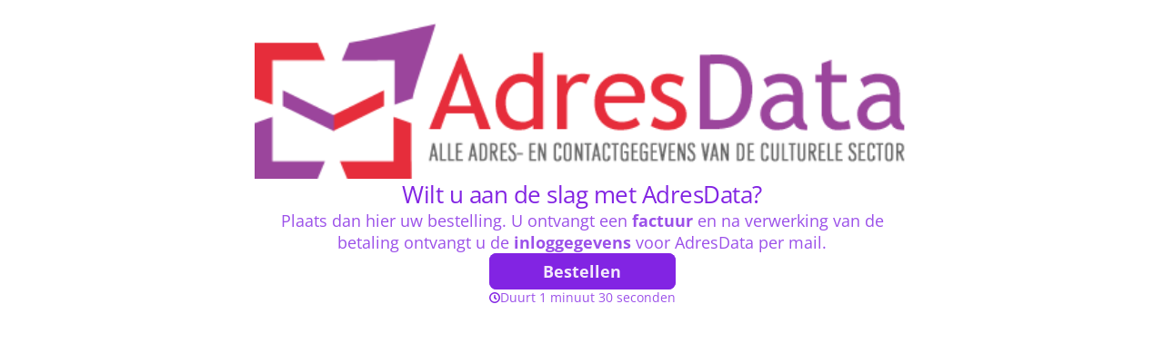

--- FILE ---
content_type: application/x-javascript
request_url: https://renderer-assets.typeform.com/form.1e09a52623d48eedbb32.renderer.js
body_size: 88290
content:
/*! Build: 2026-01-19T14:36:06.425Z | Commit: e01f4121a4de5ed579f8f363a31576427cd98a1d | Branch: main | App: renderer | Environment: production */
"use strict";(()=>{var _l=(ge,H)=>(H=Symbol[ge])?H:Symbol.for("Symbol."+ge),ks=ge=>{throw TypeError(ge)};var Fs=function(ge,H){this[0]=ge,this[1]=H};var Ir=ge=>{var H=ge[_l("asyncIterator")],r=!1,o,p={};return H==null?(H=ge[_l("iterator")](),o=C=>p[C]=h=>H[C](h)):(H=H.call(ge),o=C=>p[C]=h=>{if(r){if(r=!1,C==="throw")throw h;return h}return r=!0,{done:!1,value:new Fs(new Promise(P=>{var w=H[C](h);w instanceof Object||ks("Object expected"),P(w)}),1)}}),p[_l("iterator")]=()=>p,o("next"),"throw"in H?o("throw"):p.throw=C=>{throw C},"return"in H&&o("return"),p};(self.webpackChunk_typeform_renderer=self.webpackChunk_typeform_renderer||[]).push([[325],{1952:(ge,H,r)=>{function o(u,c){var m=Object.keys(u);if(Object.getOwnPropertySymbols){var b=Object.getOwnPropertySymbols(u);c&&(b=b.filter(function(B){return Object.getOwnPropertyDescriptor(u,B).enumerable})),m.push.apply(m,b)}return m}function p(u){for(var c=1;c<arguments.length;c++){var m=arguments[c]!=null?arguments[c]:{};c%2?o(Object(m),!0).forEach(function(b){C(u,b,m[b])}):Object.getOwnPropertyDescriptors?Object.defineProperties(u,Object.getOwnPropertyDescriptors(m)):o(Object(m)).forEach(function(b){Object.defineProperty(u,b,Object.getOwnPropertyDescriptor(m,b))})}return u}function C(u,c,m){return(c=h(c))in u?Object.defineProperty(u,c,{value:m,enumerable:!0,configurable:!0,writable:!0}):u[c]=m,u}function h(u){var c=P(u,"string");return typeof c=="symbol"?c:c+""}function P(u,c){if(typeof u!="object"||!u)return u;var m=u[Symbol.toPrimitive];if(m!==void 0){var b=m.call(u,c||"default");if(typeof b!="object")return b;throw new TypeError("@@toPrimitive must return a primitive value.")}return(c==="string"?String:Number)(u)}var{injectScript:w}=r(74967),F=(u,c)=>{w({id:"gtag-".concat(u),url:"https://www.googletagmanager.com/gtag/js?id=".concat(u),nonce:c},"head"),window.dataLayer=window.dataLayer||[],window.gtag=window.gtag||function(){window.dataLayer.push(arguments)}},A=()=>window.location.hostname.match(/\\.typeform\\.com/)?".typeform.com":window.location.hostname,j=()=>window.location.protocol==="https:"?"SameSite=None;Secure":"",S=(u,c)=>{var{gtag:m}=window;m("js",new Date),m("config",u,p(p({},c?{client_id:c}:{}),{},{cookie_domain:A(),cookie_flags:j(),transport_type:"beacon"})),m("event","pageview")},O=u=>{var{embedId:c,googleAnalyticsTrackingId:m}=u,b=5e3,B,T=!1,E=M=>{S(m,M),T=!0},y=()=>{B=setTimeout(()=>{E()},b)},I=()=>{var M=D=>{if(D.data.type==="ga-client-id"){var{embedId:ie,gaClientId:ve}=D.data.data,d=ie===c;d&&!T&&E(ve),clearTimeout(B)}};window.addEventListener("message",M)};y(),I()},V=u=>{var{googleAnalyticsTrackingId:c,instanceSharing:m,nonce:b}=u;F(c,b),m?O(u):S(c)};ge.exports={bootGoogleAnalyticsInstanceSharingFeature:O,bootGoogleAnalyticsIntegration:V}},2655:(ge,H,r)=>{r.d(H,{c:()=>o});var o="sticky_footer"},4784:(ge,H,r)=>{r.d(H,{M:()=>d,A:()=>Q});var o=r(7897),p=r(25734),C=r(17771),h=r(92513),P=r(86881),w=r(4477),F=r(57773),A=r(11089),j=r(43388),S=r(46651);function O(x,U){var re=Object.keys(x);if(Object.getOwnPropertySymbols){var de=Object.getOwnPropertySymbols(x);U&&(de=de.filter(function(K){return Object.getOwnPropertyDescriptor(x,K).enumerable})),re.push.apply(re,de)}return re}function V(x){for(var U=1;U<arguments.length;U++){var re=arguments[U]!=null?arguments[U]:{};U%2?O(Object(re),!0).forEach(function(de){(0,o.A)(x,de,re[de])}):Object.getOwnPropertyDescriptors?Object.defineProperties(x,Object.getOwnPropertyDescriptors(re)):O(Object(re)).forEach(function(de){Object.defineProperty(x,de,Object.getOwnPropertyDescriptor(re,de))})}return x}var u=x=>(0,S.jsx)("svg",V(V({width:"16",height:"16",viewBox:"0 0 16 16",xmlns:"http://www.w3.org/2000/svg"},x),{},{children:(0,S.jsx)("path",{fillRule:"evenodd",clipRule:"evenodd",d:"M1.5 8a6.5 6.5 0 1 1 13 0 6.5 6.5 0 0 1-13 0ZM8 0a8 8 0 1 0 0 16A8 8 0 0 0 8 0ZM6.03 4.97a.75.75 0 0 0-1.06 1.06L6.94 8 4.97 9.97a.75.75 0 1 0 1.06 1.06L8 9.06l1.97 1.97a.75.75 0 1 0 1.06-1.06L9.06 8l1.97-1.97a.75.75 0 1 0-1.06-1.06L8 6.94 6.03 4.97Z"})}));const c=u;function m(x,U){var re=Object.keys(x);if(Object.getOwnPropertySymbols){var de=Object.getOwnPropertySymbols(x);U&&(de=de.filter(function(K){return Object.getOwnPropertyDescriptor(x,K).enumerable})),re.push.apply(re,de)}return re}function b(x){for(var U=1;U<arguments.length;U++){var re=arguments[U]!=null?arguments[U]:{};U%2?m(Object(re),!0).forEach(function(de){(0,o.A)(x,de,re[de])}):Object.getOwnPropertyDescriptors?Object.defineProperties(x,Object.getOwnPropertyDescriptors(re)):m(Object(re)).forEach(function(de){Object.defineProperty(x,de,Object.getOwnPropertyDescriptor(re,de))})}return x}var B=x=>(0,S.jsx)("svg",b(b({width:"16",height:"16",viewBox:"0 0 16 16",xmlns:"http://www.w3.org/2000/svg"},x),{},{children:(0,S.jsx)("path",{fillRule:"evenodd",clipRule:"evenodd",d:"M1.5 8a6.5 6.5 0 1 1 13 0 6.5 6.5 0 0 1-13 0ZM8 0a8 8 0 1 0 0 16A8 8 0 0 0 8 0Zm4.058 6.455a.75.75 0 1 0-1.12-.998L7.21 9.637 5.28 7.708a.75.75 0 1 0-1.06 1.06l2.49 2.49a.75.75 0 0 0 1.09-.03l4.258-4.773Z"})}));const T=B;var E=r(32336),y=["dataQa","ref","id","message","role","visible","type","textProps","iconProps","minWidth"];function I(x,U){var re=Object.keys(x);if(Object.getOwnPropertySymbols){var de=Object.getOwnPropertySymbols(x);U&&(de=de.filter(function(K){return Object.getOwnPropertyDescriptor(x,K).enumerable})),re.push.apply(re,de)}return re}function M(x){for(var U=1;U<arguments.length;U++){var re=arguments[U]!=null?arguments[U]:{};U%2?I(Object(re),!0).forEach(function(de){(0,o.A)(x,de,re[de])}):Object.getOwnPropertyDescriptors?Object.defineProperties(x,Object.getOwnPropertyDescriptors(re)):I(Object(re)).forEach(function(de){Object.defineProperty(x,de,Object.getOwnPropertyDescriptor(re,de))})}return x}var D=h.Ay.div.withConfig({displayName:"FeedbackWrapper",componentId:"sc-__sc-15n0ilv-0"})(["background-color:",";border-radius:3px;"," color:#fff;display:inline-flex;gap:8px;align-items:center;",";min-height:",";outline:0;padding-block-start:var(--spacing-50);padding-block-end:var(--spacing-50);padding-inline-start:var(--spacing-100);padding-inline-end:var(--spacing-150);"],x=>{var{backgroundColor:U}=x;return U},x=>{var{minWidth:U=0}=x;return typeof U=="number"?"min-width: ".concat(U,"px;"):"min-width: ".concat(U,";")},x=>{var{isVisible:U}=x;return U?"":"visibility: hidden"},x=>{var{breakpoint:U}=x;return U==="sm"?"32px":"28px"}),ie=h.Ay.div.withConfig({displayName:"IconWrapper",componentId:"sc-__sc-15n0ilv-1"})(["align-self:flex-start;"]),ve=h.Ay.div.withConfig({displayName:"TextWrapper",componentId:"sc-__sc-15n0ilv-2"})(["flex:1;"]),d=function(x){return x.error="error",x.warning="warning",x.correct="correct",x.incorrect="incorrect",x}({}),ce={[d.error]:{iconSvg:j.A,foregroundColor:E.Tj.error_red,backgroundColor:"#F7E6E6"},[d.warning]:{iconSvg:j.A,foregroundColor:E.Tj.warning,backgroundColor:"#FFFAEB"},[d.correct]:{iconSvg:T,foregroundColor:E.Tj.success_green,backgroundColor:"#E3E8D4"},[d.incorrect]:{iconSvg:c,foregroundColor:E.Tj.error_red,backgroundColor:"#F7E6E6"}},te=x=>{var U,re,de,K,R,{dataQa:N,ref:W,id:ne,message:pe="",role:ke="alert",visible:Ue=!1,type:ze=d.error,textProps:Vt,iconProps:Ae,minWidth:X=0}=x,Fe=(0,p.A)(x,y),jt=(0,F.dv)(),tr=(0,A.$E)(),He=(U=ce[ze])===null||U===void 0?void 0:U.iconSvg;return(0,S.jsxs)(D,M(M({backgroundColor:(re=ce[ze])===null||re===void 0?void 0:re.backgroundColor,breakpoint:jt,"data-qa":"".concat(N,"-feedback-wrapper"),isVisible:Ue,minWidth:X,ref:W,tabIndex:tr?0:void 0},Fe),{},{children:[He&&(0,S.jsx)(ie,{children:(0,S.jsx)(w.A,M({color:(de=ce[ze])===null||de===void 0?void 0:de.foregroundColor,svg:(K=ce[ze])===null||K===void 0?void 0:K.iconSvg,boundarySize:3},Ae))}),(0,S.jsx)(ve,{children:(0,S.jsx)(P.Ay,M(M({color:(R=ce[ze])===null||R===void 0?void 0:R.foregroundColor,dataQa:N,id:ne,responsive:!1,role:ke,size:"sizeN1",useDefaultFont:!0},Vt),{},{children:pe}))})]}))};const Q=te},6556:(ge,H,r)=>{r.d(H,{$:()=>C});var o=r(53930),p=r(46618),C=()=>{var h=(0,o.wA)(),P=function(A){var j=arguments.length>1&&arguments[1]!==void 0?arguments[1]:!1,S=arguments.length>2&&arguments[2]!==void 0?arguments[2]:!1;if(j){h((0,p.II)(A,!0,S));return}h((0,p.T1)(A))},w=F=>{h((0,p.II)(F,!1,!1))};return{trackMediaPlay:P,trackAutoplayFailed:w}}},10600:(ge,H,r)=>{r.d(H,{A:()=>d});var o=r(46651),p=r(17771),C=r(92513),h=r(82744),P=r.n(h),w=r(6160),F=r(82779),A,j,S,O,V,u,c;function m(ce,te,Q,x,U,re,de){try{var K=ce[re](de),R=K.value}catch(N){return void Q(N)}K.done?te(R):Promise.resolve(R).then(x,U)}function b(ce){return function(){var te=this,Q=arguments;return new Promise(function(x,U){var re=ce.apply(te,Q);function de(R){m(re,x,U,de,K,"next",R)}function K(R){m(re,x,U,de,K,"throw",R)}de(void 0)})}}function B(ce,te){return te||(te=ce.slice(0)),Object.freeze(Object.defineProperties(ce,{raw:{value:Object.freeze(te)}}))}var T=C.Ay.div.withConfig({displayName:"video__Root",componentId:"sc-1bakyha-0"})(A||(A=B([`
  width: `,`;
  `,`;
  pointer-events: `,`;
  height: `,`;
  container-type: inline-size;
`])),ce=>ce.width,ce=>ce.isCentered?"margin: 0 auto;":"",ce=>ce.isVisible?"auto":"none",ce=>ce.height&&"".concat(ce.height)),E=C.Ay.div.withConfig({displayName:"video__InfoMessageOverlayWrapper",componentId:"sc-1bakyha-1"})(j||(j=B([`
  animation: fadeIn 300ms ease-in;
  position: absolute;
  /* stylelint-disable liberty/use-logical-spec */
  bottom: 72px;
  /* stylelint-enable liberty/use-logical-spec */
  inset-inline-start: 50%;
  transform: translateX(-50%);
  z-index: `,`;
`])),w.f.level4),y=(0,C.AH)(S||(S=B([`
  height: 100%;
`]))),I=(0,C.AH)(O||(O=B([`
  height: 44px;
`]))),M=C.Ay.figure.withConfig({displayName:"video__VideoWrapper",componentId:"sc-1bakyha-2"})(V||(V=B([`
  position: relative;
  width: 100%;
  border-radius: `,`;
  background: `,`;
  margin: 0;
  `,`;
`])),ce=>ce.addFancyBorder&&"20px",ce=>ce.addBackground&&"#000000",ce=>{var{isAudio:te}=ce;return te?I:y}),D=C.Ay.div.withConfig({displayName:"video__VideoIframe",componentId:"sc-1bakyha-3"})(u||(u=B([`
  width: 100%;
  height: 100%;

  `,`;

  iframe {
    width: 100%;
    height: 100%;
  }
`])),ce=>ce.addFancyBorder&&"overflow: hidden; border-radius: 20px"),ie=C.Ay.figcaption.withConfig({displayName:"video__VisuallyHidden",componentId:"sc-1bakyha-4"})(c||(c=B([`
  clip: rect(0 0 0 0);
  clip-path: inset(50%);
  height: 1px;
  overflow: hidden;
  position: absolute;
  white-space: nowrap;
  width: 1px;
`]))),ve=p.forwardRef((ce,te)=>{var{addBackground:Q=!0,addFancyBorder:x=!1,cover:U,infoMessageOverlay:re,hideCaptionsControl:de=!1,autoplay:K,thumbnailTime:R,height:N,id:W,isVideoCentered:ne,isVisible:pe,onLoad:ke=()=>{},onEnded:Ue,onTimeUpdate:ze,onAutoplayFailed:Vt,onLoadedMetadata:Ae,onError:X,onPlay:Fe,paused:jt,scale:tr=1,service:He,playerMetadata:Rt,onHideAction:Kr="destroy",audioMode:Pr=!1}=ce,Gt=(0,F.dv)(),ar=(0,p.useRef)(W),Ke=(0,p.useRef)(null),Tr=(0,p.useRef)(),kt=(0,p.useRef)(He),ue=(0,p.useRef)(R),rn=(0,p.useRef)(de),We=(0,p.useRef)(U),ir=(0,p.useRef)(Fe),pr=(0,p.useRef)(K),Ur=Kr==="destroy",Tt=function(){var Lt=b(function*(){var yr,Zr;(yr=Ke.current)===null||yr===void 0||(Zr=yr.destroy)===null||Zr===void 0||Zr.call(yr),Ke.current=null});return function(){return Lt.apply(this,arguments)}}();(0,p.useImperativeHandle)(te,()=>({player:Ke.current}),[Ke.current]),(0,p.useEffect)(()=>function(){Tt()},[]),(0,p.useEffect)(()=>{if(Tr.current){if(!pe)if(Ur)Tt();else try{var Lt,yr;(Lt=Ke.current)===null||Lt===void 0||(yr=Lt.stop)===null||yr===void 0||yr.call(Lt)}catch(Hr){console.error("\u274C Error stopping video player:",Hr)}var Zr=()=>{var Hr;if(Tt(),Ke.current=P()(Tr.current,He,{id:W,cover:U,hideCaptionsControl:de,autoplay:K,onAutoplayFailed:Vt,onEnded:Ue,onError:X,onLoadedMetadata:Ae,onPlay:Fe,onTimeUpdate:ze,metadata:Rt,thumbnailTime:R,audioMode:Pr}),Ke!=null&&(Hr=Ke.current)!==null&&Hr!==void 0&&Hr.onLoad){var nn;Ke==null||(nn=Ke.current)===null||nn===void 0||nn.onLoad().then(ke)}};if(!Ke.current&&(pe||!Ur))Zr();else if((He!==kt.current||K||W!==ar.current||R!==ue.current||de!==rn.current||U!==We.current||Fe!==ir.current||K!==pr.current)&&pe&&Zr(),We.current=U,kt.current=He,ue.current=R,rn.current=de,ar.current=W,ir.current=Fe,pr.current=K,jt){var xr;Ke==null||(xr=Ke.current)===null||xr===void 0||xr.pause()}}},[U,W,jt,He,Tr,pe,Ur,R,de,K]);var Jr=Gt==="lg"||Gt==="xl"?"".concat(tr*100,"%"):"100%";return(0,o.jsx)(T,{isCentered:ne,isVisible:!0,width:Jr,height:N,children:(0,o.jsxs)(M,{addBackground:Q,addFancyBorder:x,isAudio:Pr,children:[(0,o.jsx)(ie,{as:"figcaption",children:"Video content"}),re&&(0,o.jsx)(E,{role:"status",children:re}),(0,o.jsx)(D,{addFancyBorder:x,"data-qa":"video-".concat(W,"-iframe").concat(pe?"-":"-not-","visible"),ref:Tr})]},W)})});const d=ve},10698:(ge,H,r)=>{r.d(H,{R:()=>P});var o=r(57036),p=r(13332),C=r(64334),h=w=>({enrichment_metadata:{enriched_in_renderer:w}});function*P(){var w=yield(0,o.Lt)(p.IU),{toggle:F,active:A}=w,j=F&&A;if(j){var S=yield(0,o.Lt)(C.m$);return yield(0,o.T1)(h,S)}}},11214:(ge,H,r)=>{r.d(H,{$8:()=>P,$B:()=>w,Ev:()=>h,o8:()=>F});var o=r(68014),p=r(55645),C=A=>A.captcha||{},h=(0,o.Mz)(C,p.mt,(A,j)=>{var{siteKeyV3:S}=A,{spamIdentification:O}=j;return S&&!!O}),P=(0,o.Mz)(C,A=>{var{siteKeyV3:j}=A;return j||void 0}),w=(0,o.Mz)(C,A=>{var{hCaptchaSiteKey:j}=A;return j||void 0}),F=(0,o.Mz)(w,p.mt,(A,j)=>{var{spamIdentification:S}=j;return!!A&&!!S})},13628:(ge,H,r)=>{r.d(H,{p:()=>de});var o=r(46651),p=r(17771),C=r(92513),h=r(31158),P=r(46232),w=r(31064),F=r(87528),A=r(19287),j=["label","children"];function S(K,R){var N=Object.keys(K);if(Object.getOwnPropertySymbols){var W=Object.getOwnPropertySymbols(K);R&&(W=W.filter(function(ne){return Object.getOwnPropertyDescriptor(K,ne).enumerable})),N.push.apply(N,W)}return N}function O(K){for(var R=1;R<arguments.length;R++){var N=arguments[R]!=null?arguments[R]:{};R%2?S(Object(N),!0).forEach(function(W){V(K,W,N[W])}):Object.getOwnPropertyDescriptors?Object.defineProperties(K,Object.getOwnPropertyDescriptors(N)):S(Object(N)).forEach(function(W){Object.defineProperty(K,W,Object.getOwnPropertyDescriptor(N,W))})}return K}function V(K,R,N){return(R=u(R))in K?Object.defineProperty(K,R,{value:N,enumerable:!0,configurable:!0,writable:!0}):K[R]=N,K}function u(K){var R=c(K,"string");return typeof R=="symbol"?R:R+""}function c(K,R){if(typeof K!="object"||!K)return K;var N=K[Symbol.toPrimitive];if(N!==void 0){var W=N.call(K,R||"default");if(typeof W!="object")return W;throw new TypeError("@@toPrimitive must return a primitive value.")}return(R==="string"?String:Number)(K)}function m(K,R){if(K==null)return{};var N,W,ne=b(K,R);if(Object.getOwnPropertySymbols){var pe=Object.getOwnPropertySymbols(K);for(W=0;W<pe.length;W++)N=pe[W],R.indexOf(N)===-1&&{}.propertyIsEnumerable.call(K,N)&&(ne[N]=K[N])}return ne}function b(K,R){if(K==null)return{};var N={};for(var W in K)if({}.hasOwnProperty.call(K,W)){if(R.indexOf(W)!==-1)continue;N[W]=K[W]}return N}var B=p.forwardRef((K,R)=>{var{label:N,children:W}=K,ne=m(K,j),{rendererTokens:{input:pe},brandTheme:ke}=(0,h.D)();return(0,o.jsxs)(w.s,O(O({as:"label",flexDirection:"column",gap:pe.padding.xs,justifyItems:"start"},ne),{},{ref:R,children:[(0,o.jsx)(P.EY,{paddingBottom:pe.padding.sm,fontScale:pe.typeText.label.sm.size,color:(0,A.iL)(pe.typeText.color.label)({theme:{brandTheme:ke}}),children:N}),W]}))});B.displayName="InputLabel";var T=r(53300),E=r(98300),y=["label"],I=["icon","label","forwardedAs","addionalStyles"],M;function D(K,R){var N=Object.keys(K);if(Object.getOwnPropertySymbols){var W=Object.getOwnPropertySymbols(K);R&&(W=W.filter(function(ne){return Object.getOwnPropertyDescriptor(K,ne).enumerable})),N.push.apply(N,W)}return N}function ie(K){for(var R=1;R<arguments.length;R++){var N=arguments[R]!=null?arguments[R]:{};R%2?D(Object(N),!0).forEach(function(W){ve(K,W,N[W])}):Object.getOwnPropertyDescriptors?Object.defineProperties(K,Object.getOwnPropertyDescriptors(N)):D(Object(N)).forEach(function(W){Object.defineProperty(K,W,Object.getOwnPropertyDescriptor(N,W))})}return K}function ve(K,R,N){return(R=d(R))in K?Object.defineProperty(K,R,{value:N,enumerable:!0,configurable:!0,writable:!0}):K[R]=N,K}function d(K){var R=ce(K,"string");return typeof R=="symbol"?R:R+""}function ce(K,R){if(typeof K!="object"||!K)return K;var N=K[Symbol.toPrimitive];if(N!==void 0){var W=N.call(K,R||"default");if(typeof W!="object")return W;throw new TypeError("@@toPrimitive must return a primitive value.")}return(R==="string"?String:Number)(K)}function te(K,R){if(K==null)return{};var N,W,ne=Q(K,R);if(Object.getOwnPropertySymbols){var pe=Object.getOwnPropertySymbols(K);for(W=0;W<pe.length;W++)N=pe[W],R.indexOf(N)===-1&&{}.propertyIsEnumerable.call(K,N)&&(ne[N]=K[N])}return ne}function Q(K,R){if(K==null)return{};var N={};for(var W in K)if({}.hasOwnProperty.call(K,W)){if(R.indexOf(W)!==-1)continue;N[W]=K[W]}return N}function x(K,R){return R||(R=K.slice(0)),Object.freeze(Object.defineProperties(K,{raw:{value:Object.freeze(R)}}))}var U=(0,C.Ay)(P.EY).withConfig({displayName:"input__StyledInput",componentId:"sc-5tch45-0"})(M||(M=x([`
  text-align: start;
  width: 100%;
  `,`

  `,`
`])),T.z,K=>{var{addionalStyles:R}=K;return R}),re=K=>{var{label:R}=K,N=te(K,y);return R?(0,o.jsx)(B,ie({label:R},N)):(0,o.jsx)(p.Fragment,ie({},N))},de=p.forwardRef((K,R)=>{var{icon:N,label:W,forwardedAs:ne="input",addionalStyles:pe}=K,ke=te(K,I),{rendererTokens:{input:Ue}}=(0,h.D)();return(0,o.jsx)(re,{label:W,children:(0,o.jsxs)(w.s,{position:"relative",alignItems:"center",width:"100%",children:[(0,o.jsx)(U,ie(ie({forwardedAs:ne,flexGrow:1,fontScale:Ue.typeText.inputText.size,padding:"0",paddingY:{_:Ue.padding.md.mobile,sm:Ue.padding.md.desktop},paddingRight:N?24:0,addionalStyles:pe},ke),{},{ref:R})),N&&(0,o.jsx)(E.m,{children:(0,o.jsx)(F.l,{icon:N,size:"16"})})]})})});de.displayName="Input"},17163:(ge,H,r)=>{r.d(H,{Kb:()=>ve,kO:()=>te});var o=r(90801),p="cookie",C="cookie_ip",h=r(57036),P=r(37594),w=r(77264),F=r(20633);function A(Q){return"form-submitted-".concat(Q)}function j(Q){var x=parseInt(F.A.get(A(Q))||"")||null;return x===null||isNaN(x)?null:x}function S(Q){return"tf-response-".concat(Q)}function O(Q){try{var x=localStorage.getItem(S(Q));return x?JSON.parse(x):[]}catch(U){return[]}}function V(Q){var x=O(Q);x.push(Date.now()),localStorage.setItem(S(Q),JSON.stringify(x))}function*u(Q,x){var U,re=yield(0,h.T1)(c,Q);if(re.length===0)return!1;var de=(U=x.responsesLimit)!==null&&U!==void 0?U:1;if(!x.period)return re.length>=de;var K=b(x.period);return K===void 0?!1:yield(0,h.T1)(m,de,K,re)}function c(Q){var x=O(Q);if(x.length===0){var U=j(Q);x=U?[U]:[]}return x}function m(Q,x,U){var re=U.findIndex(K=>K>=x),de=re>-1?U.slice(re).length:0;return de>=Q}function b(Q){switch(Q){case"day":return(0,w.startOfToday)().getTime();case"week":return(0,w.startOfWeek)(new Date,{weekStartsOn:0}).getTime();case"month":return(0,w.startOfMonth)(new Date).getTime();case"year":return(0,w.startOfYear)(new Date).getTime();default:return}}function B(Q,x,U,re,de,K,R){try{var N=Q[K](R),W=N.value}catch(ne){return void U(ne)}N.done?x(W):Promise.resolve(W).then(re,de)}function T(Q){return function(){var x=this,U=arguments;return new Promise(function(re,de){var K=Q.apply(x,U);function R(W){B(K,re,de,R,N,"next",W)}function N(W){B(K,re,de,R,N,"throw",W)}R(void 0)})}}function*E(Q,x){var U=yield(0,h.T1)(u,Q,x);return U?!0:yield(0,h.T1)(y,Q)}var y=function(){var Q=T(function*(x){var U="".concat(P.K.apiHost,"/").concat(P.K.endpoints.forms).concat(x,"/").concat(P.K.endpoints.verifyDuplicate),re=yield fetch(U,{method:"POST"});return re.status===200?!1:re.status===409});return function(U){return Q.apply(this,arguments)}}(),I={[p]:u,[C]:E},M=r(35940),D=r(54648),ie=r(13332);function*ve(){yield(0,h.T1)(d),yield(0,h.yJ)({type:D.d6})}function*d(){var Q=yield(0,h.Lt)(M.C);if(Q){var x=I[Q.type];if(x){var U=yield(0,h.Lt)(ie.eM),re=yield(0,h.T1)(x,U,Q);re&&(yield(0,h.yJ)((0,D.St)())),yield(0,h.cH)(ce,U)}}}function*ce(Q){yield(0,h.s)(o.ZF),yield(0,h.T1)(V,Q)}function*te(){var Q=yield(0,h.Lt)(ie.eM);yield(0,h.yJ)((0,D.St)()),yield(0,h.T1)(V,Q)}},20965:(ge,H,r)=>{r.d(H,{A:()=>h,a:()=>p});var o=r(92513),p=(0,o.AH)(["position:absolute;width:1px;height:1px;margin:-1px;border:0;padding:0;clip:rect(0 0 0 0);clip-path:inset(100%);overflow:hidden;"]),C=o.Ay.span.withConfig({displayName:"A11yVisuallyHidden",componentId:"sc-__sc-nyquty-0"})(["",""],p);C.displayName="A11yVisuallyHidden";const h=C},22149:(ge,H,r)=>{r.d(H,{As:()=>A,TA:()=>j,Wh:()=>w,uE:()=>S});var o=r(12036),p=r(55645),C=r(41764),h=r(46226),P=(O,V)=>{var u,c=(0,p.pe)(O,V),m=(u=(0,C.YK)(c))===null||u===void 0?void 0:u[0],b=(m==null?void 0:m.raw)||[],B=m==null?void 0:m.pendingAnswer,T=b.filter(I=>{var M;return(M=I.user)===null||M===void 0?void 0:M.trim()}).length,E=B!==void 0,y=Math.max(1,T+(E?1:0));return{transcript:b,answeredQuestions:T,hasPendingAnswer:E,totalFields:y}},w=(O,V)=>{var u=(0,o.E7)(O,V);return u===h.Tw},F=(O,V)=>{if(!w(O,V))return!1;var u=(0,p.pe)(O,V).value.length!==0,{hasPendingAnswer:c}=P(O,V);return c||!u},A=(O,V)=>F(O,V)?"secondary":"primary",j=(O,V)=>{if(!w(O,V))return{};var{totalFields:u}=P(O,V);return{total_extra_fields:u}},S=(O,V)=>{if(!w(O,V))return{};var{answeredQuestions:u,totalFields:c}=P(O,V);return{extra_fields_answered:"".concat(u,"/").concat(c)}}},24843:(ge,H,r)=>{r.d(H,{A:()=>sn});var o=r(17771),p=r(52515),C=r(57773),h=r(82779),P=r(92513),w=r(10053),F=r(18727),A=r(40854),j=r(1155),S=r(94866),O=r(20965),V=r(57396),u=r(48004),c=r(32336),m=r(11949),b=r(93320),B=r(8075),T=r(46651),E=P.Ay.div.withConfig({displayName:"AttachmentWrapper",componentId:"sc-__sc-1ks3v0d-0"})(["box-sizing:border-box;width:100%;height:100%;display:flex;flex-direction:column;line-height:0;"]),y=500,I=112,M=80,D=720,ie=360,ve=640,d=(0,P.AH)(["height:",";"],k=>{var{hasFixedSize:Y,isCollapsed:ee,isLivePreview:ye}=k;return Y?"".concat(D,"px"):ee?ye?"".concat(ve*.4,"px"):"40dvh":ye?"".concat(ve-M,"px"):"calc(100dvh - ".concat(I,"px)")}),ce=P.Ay.div.withConfig({displayName:"SplitMobileMediaWrapper",componentId:"sc-__sc-1ks3v0d-1"})(["overflow:hidden;&,.mux-player-wrapper{"," transition:",";"," ","}"],d,k=>{var{enableAnimation:Y}=k;return"height ".concat(Y?y:0,"ms ease-in-out")},k=>{var{isLivePreview:Y,hasFixedSize:ee}=k;return!Y&&!ee&&(0,P.AH)(["@media (min-width:","px){height:80dvh;}"],c.D9.sm)},k=>{var{isCollapsed:Y,hasFixedSize:ee,isMobile:ye,isLivePreview:he}=k;return!Y&&ye&&(0,P.AH)(["margin-block-end:",";",""],ee?"calc(100dvh - ".concat(D,"px)"):"".concat(I,"px"),!he&&(0,P.AH)(["@media (min-width:","px){margin-block-end:0;}"],c.D9.sm))}),te=P.Ay.div.withConfig({displayName:"SplitMobileAttachmentWrapper",componentId:"sc-__sc-1ks3v0d-2"})(["height:","px;"],k=>k.height),Q=P.Ay.div.withConfig({displayName:"Root",componentId:"sc-__sc-1ks3v0d-3"})(["",";"],k=>!k.hasApplication&&(0,j.xP)(k.breakpoint,k.layoutType)==="top"?"flex: 1":""),x=P.Ay.div.withConfig({displayName:"StyledDivWrapper",componentId:"sc-__sc-1ks3v0d-4"})(["",""],k=>{var{hasApplication:Y,isMobile:ee}=k;return Y&&ee&&(0,P.AH)(["display:flex;flex-direction:column;"])}),U=P.Ay.div.withConfig({displayName:"ContentWrapper",componentId:"sc-__sc-1ks3v0d-5"})(["",";text-align:",";"],k=>k.hasHorizontalPadding&&(0,j.mX)(k.layoutType,k.layoutPlacement,k.breakpoint),k=>(0,m.b)(k.textAlign)),re=P.Ay.fieldset.withConfig({displayName:"Fieldset",componentId:"sc-__sc-1ks3v0d-6"})(["border:0;padding-block-start:0.01em;padding-block-end:0;padding-inline-start:0;padding-inline-end:0;margin:0;min-width:0;"]);re.displayName="fieldset";var de=o.forwardRef((k,Y)=>{var{hasApplication:ee,attachmentAlt:ye,attachmentBrightness:he=u.wZ,attachmentControls:Ie,attachmentFocalPoint:tt=u.VG,attachmentHref:lt,attachmentScale:Je=1,attachmentType:Jt,blockContentRef:sr,breakpoint:bt,children:Xr,counterContent:ht,description:Er,editingMediaContext:a,enableAnimation:Me=!1,hasAttachmentFixedHeight:Wt,hasBranding:Sn=!1,hasHorizontalPadding:rt=!0,hasNavigationArrows:dn=!1,hasProgress:qr=!1,isActive:wr=!1,isFieldset:Cr,isTitleHidden:na=!1,isVideoPlaying:Ba=!1,layoutPlacement:ha=u.GE.RIGHT,layoutType:fr=u.$1.STACK,shouldMuteAutoplay:pt=!1,onVideoClick:Pe,onPlay:Gn,onAutoplayFailed:un,onMediaEnded:Kt,onMediaTimeUpdate:qt,outerHeight:Gr,pexelsApiKey:wn,removeTopBottonMargins:Ea,required:_a=!1,rootRef:Oa,setEditorCanvasElement:aa,textAlign:ia=u.Fm.LEFT,title:cn,media:xe,mediaPlaceholder:li,isLivePreview:zn=!1,delayInteractionText:si}=k,{t:vn}=(0,V.fN)(),bi=(0,o.useRef)(null),Na=(0,o.useRef)(null),er=(0,u.Tw)(fr,bt),Mt=er===u.nk.STACK.DESKTOP||er===u.nk.STACK.MOBILE,kr=Sn||dn||qr,Cn=bt==="sm",Qa=(0,j.uv)(bt,fr),di=Cn?I/8:8,jn=Qa+di,Pa=(0,j.Ji)(bt,fr,er,Gr,Wt),ui=Cr?re:x,ka=Me?500:0,oa=Me?200:0,zi=Me?300:0,Xa=Me?300:0,Ta="fade";return(0,T.jsxs)(Q,{breakpoint:bt,layoutType:fr,hasApplication:ee,ref:Oa,children:[er===u.nk.SPLIT.MOBILE&&!ee&&(0,T.jsx)(w.Ay,{isVisible:wr,duration:ka,delay:zi,type:Ta,children:xe!=null&&xe.enabled?(0,T.jsx)(ce,{"data-qa":"split-mobile-media-wrapper",enableAnimation:Me,isCollapsed:xe==null?void 0:xe.isCollapsed,isLivePreview:zn,hasFixedSize:Wt,isMobile:Cn,children:(0,T.jsx)(b.A,{disableAnimations:!Me,forceShowTitle:xe.forceShowTitle,href:xe==null?void 0:xe.href,infoMessageOverlay:xe==null?void 0:xe.infoMessageOverlay,isCollapsed:xe.isCollapsed,isLogoVisible:xe.isLogoVisible,isVisible:wr,logoSize:xe==null?void 0:xe.logoSize,mediaPlaceholder:li,metadata:xe==null?void 0:xe.metadata,onEnded:Kt,onLoadedMetadata:xe.onLoadedMetadata,onPlay:Gn,onAutoplayFailed:un,onTimeUpdate:qt,properties:xe==null?void 0:xe.properties,shouldMuteAutoplay:pt,title:xe.title,ref:Y})}):(0,T.jsx)(T.Fragment,{children:!!lt&&(0,T.jsx)(te,{height:Pa,children:(0,T.jsx)(B.O,{brightness:he,cover:!0,children:(0,T.jsx)(S.Ay,{alt:ye,cover:!0,focalPoint:tt,href:lt,isVisible:wr,pexelsApiKey:wn,type:Jt,isVideoPlaying:Ba,onVideoClick:Pe,controls:Ie,editingMediaContext:a,setEditorCanvasElement:aa})})})})}),(0,T.jsx)(U,{breakpoint:bt,hasHorizontalPadding:rt,layoutPlacement:ha,layoutType:fr,textAlign:ia,ref:sr,children:(0,T.jsx)(j.Ay,{noPadding:!0,children:(0,T.jsx)(F.A,{bottom:Ea?0:jn,top:Ea?0:Qa,children:(0,T.jsxs)(ui,{isMobile:Cn,hasApplication:ee,"data-qa":"question-wrapper",children:[Cr&&(0,T.jsxs)(O.A,{as:"legend",children:[ht&&"".concat(vn("a11y.label.question",{number:ht})," "),_a&&(0,T.jsxs)("span",{children:[" ",vn("a11y.label.required")]})]}),er===u.nk.FLOAT.MOBILE&&(0,T.jsx)(w.Ay,{isVisible:wr,duration:ka,delay:oa,type:Ta,children:(0,T.jsx)(F.A,{bottom:(0,j.Tm)(bt,fr),children:(0,T.jsx)(B.O,{brightness:he,cover:!0,children:(0,T.jsx)(S.Ay,{alt:ye,focalPoint:tt,href:lt,isVisible:wr,maxHeight:Pa,pexelsApiKey:wn,type:Jt,isVideoPlaying:Ba,onVideoClick:Pe,controls:Ie,editingMediaContext:a,setEditorCanvasElement:aa})})})}),(0,T.jsxs)("div",{ref:Na,children:[!Cr&&ht&&(0,T.jsxs)(O.A,{children:[vn("a11y.label.question",{number:ht}),na&&_a&&(0,T.jsx)("span",{children:vn("a11y.label.required")})]}),cn,si,Er&&(0,T.jsx)(A.A,{top:c.LG.topBlockDescription,hasFormFooter:kr,children:Er})]}),Mt&&(0,T.jsx)(w.Ay,{isVisible:wr,duration:ka,delay:Xa,type:Ta,children:(0,T.jsx)(E,{children:(0,T.jsx)(F.A,{top:(0,j.XA)(bt,fr),children:(0,T.jsx)(B.O,{brightness:he,cover:!0,children:(0,T.jsx)(S.Ay,{alt:ye,isCentered:ia===u.Fm.CENTER,focalPoint:tt,href:lt,isVisible:wr,maxHeight:Pa,pexelsApiKey:wn,scale:Je,type:Jt,isVideoPlaying:Ba,onVideoClick:Pe,controls:Ie,editingMediaContext:a,setEditorCanvasElement:aa})})})})}),(0,T.jsx)(A.A,{ref:bi,hasApplication:ee,top:c.LG.topBlockContent,children:Xr})]})})})})]})});const K=de;var R=[u.nk.SPLIT.DESKTOP,u.nk.FLOAT.DESKTOP,u.nk.WALLPAPER.DESKTOP,u.nk.WALLPAPER.MOBILE],N=(0,P.i7)(["20%{transform:translateX(3px);}80%{transform:translateX(-3px);}"]),W=(0,P.AH)(["animation:"," 0.15s cubic-bezier(0.36,0.07,0.19,0.97) both infinite;@media (prefers-reduced-motion:reduce){animation:none;}"],N),ne=P.Ay.section.withConfig({displayName:"LayoutWrapper",componentId:"sc-__sc-i7ahj-0"})(["height:100%;display:flex;[dir='rtl'] &&{justify-content:flex-end;}",""],k=>k.isLeftAligned&&`
    justify-content: flex-end;

    [dir='rtl'] && {
      justify-content: flex-start;
    }
  `),pe=P.Ay.div.withConfig({displayName:"Section",componentId:"sc-__sc-i7ahj-1"})(["position:relative;height:100%;width:",";",";display:flex;justify-content:",";flex-direction:column;",";visibility:visible;",";"],k=>k.isHalfWidth?"50%":"100%",k=>k.isShaking&&W,k=>k.isCentered?"center":"flex-start",k=>k.hasTransition?"transition: all 600ms ease;":"",k=>k.isVisible?"":"opacity: 0; visibility: hidden;"),ke=o.forwardRef((k,Y)=>{var{breakpoint:ee,children:ye,dataQa:he,hasTransition:Ie=!1,id:tt,isActive:lt=!1,isShaking:Je,isVisible:Jt=!1,layoutType:sr=u.$1.STACK,layoutPlacement:bt=u.GE.RIGHT,onMouseEnterHandler:Xr,onMouseLeaveHandler:ht}=k,Er=(0,u.Tw)(sr,ee),a=Er===u.nk.FLOAT.DESKTOP||Er===u.nk.SPLIT.DESKTOP,Me=Er!==u.nk.SPLIT.MOBILE;return(0,T.jsx)(ne,{isLeftAligned:bt===u.GE.LEFT,onMouseEnter:Xr,onMouseLeave:ht,children:(0,T.jsx)(pe,{"data-qa":he,"data-qa-block":!0,"data-qa-blockref":tt,hasTransition:Ie,id:tt?"block-".concat(tt):void 0,isCentered:Me,isHalfWidth:a,isShaking:Je,isVisible:Jt,ref:Y,"data-qa-focused":lt,"aria-hidden":!lt,children:ye})})});const Ue=ke;var ze=r(54830),Vt=r(85297),Ae=r(82744),X=r(52121),Fe=r(10600),jt=r(16247),tr=r(6160),He,Rt,Kr,Pr,Gt;function ar(k,Y){return Y||(Y=k.slice(0)),Object.freeze(Object.defineProperties(k,{raw:{value:Object.freeze(Y)}}))}var Ke=16,Tr=16,kt=200,ue=(0,P.i7)(He||(He=ar([`
  from { opacity: 1; }
  to   { opacity: 0; display: none; }
`]))),rn=P.Ay.div.withConfig({displayName:"media-title__Wrapper",componentId:"sc-zr8b0w-0"})(Rt||(Rt=ar([`
  background: linear-gradient(
    180deg,
    rgba(0, 0, 0, 0.5) 40%,
    rgba(0, 0, 0, 0.15) 75%,
    rgba(0, 0, 0, 0) 100%
  );
  position: absolute;
  /* stylelint-disable liberty/use-logical-spec */
  top: 0;
  /* stylelint-enable liberty/use-logical-spec */
  width: 100%;
  z-index: `,`;

  `,`

  `,`
`])),tr.f.level2,k=>{var{$paddingTop:Y}=k;return(0,P.AH)(Kr||(Kr=ar([`
    padding: `,"px ",`px 32px
      `,`px;
  `])),Y,Tr,Tr)},k=>{var{$isHidden:Y,$fadeOutAnimationDuration:ee}=k;return Y&&(0,P.AH)(Pr||(Pr=ar([`
      animation: `," ",`ms ease-out forwards;
    `])),ue,ee)}),We=P.Ay.span.withConfig({displayName:"media-title__CustomContent",componentId:"sc-zr8b0w-1"})(Gt||(Gt=ar([`
  display: block;
  max-width: calc(100% - `,`px);
  font-size: 18px;
  color: #fff;
`])),Tr*2),ir=k=>{var{children:Y,disableAnimations:ee,isLogoVisible:ye=!1,isTitleHidden:he,logoSize:Ie="medium"}=k,tt=ee?0:kt,lt=Ie==="small"?36:Ie==="large"?64:48,Je=ye?lt+Ke:Ke;return(0,T.jsx)(rn,{"aria-hidden":he,"data-qa":"media-title",$fadeOutAnimationDuration:tt,$isHidden:he,$paddingTop:Je,children:(0,T.jsx)(We,{children:Y})})};const pr=ir;var Ur=r(31064),Tt=r(85243),Jr=r(1440),Lt=r(31158),yr=k=>{var{errorTitle:Y,errorDescription:ee}=k,{rendererTokens:ye}=(0,Lt.D)();return(0,T.jsxs)(Ur.s,{flexDirection:"column",alignItems:"center",justifyContent:"center",gap:4,width:"100%",height:"100%",children:[(0,T.jsx)(Tt.i,{size:"24",color:ye.color.red[800]}),(0,T.jsx)(Jr.b,{children:Y}),(0,T.jsx)(Jr.b,{children:ee})]})},Zr;function xr(k,Y){return Y||(Y=k.slice(0)),Object.freeze(Object.defineProperties(k,{raw:{value:Object.freeze(Y)}}))}var Hr=P.Ay.div.withConfig({displayName:"media__PlaceholderWrapper",componentId:"sc-bbcbkq-0"})(Zr||(Zr=xr([`
  height: 100%;
  width: 100%;
  display: flex;
  pointer-events: auto;
`]))),nn=o.forwardRef((k,Y)=>{var ee,{disableAnimations:ye=!1,forceShowTitle:he=!1,href:Ie,infoMessageOverlay:tt,isCollapsed:lt=!1,isLogoVisible:Je=!1,isVisible:Jt=!1,logoSize:sr,mediaPlaceholder:bt,metadata:Xr,onPlay:ht,onEnded:Er,onTimeUpdate:a,onAutoplayFailed:Me,onLoadedMetadata:Wt,properties:Sn,shouldMuteAutoplay:rt,title:dn,errorTitle:qr="There was an error loading this media",errorDescription:wr="Please try again later"}=k,[Cr,na]=(0,o.useState)(!1),[Ba,ha]=(0,o.useState)(!1),fr=(0,h.Ub)(h.zh.smallScreen),{fit:pt,isCaptionsControlHidden:Pe,thumbnailTime:Gn,isAutoplay:un}=Sn!=null?Sn:{},Kt=()=>{if(!(!un||!Jt))return rt?X.MuxPlayerAutoplay.MUTED:X.MuxPlayerAutoplay.UNMUTED},qt=Kt();if(bt)return(0,T.jsx)(Hr,{children:bt});if(!Ie)return(0,T.jsx)(yr,{errorTitle:qr,errorDescription:wr});var Gr=(0,Ae.getVideoProvider)(Ie),wn=(ee=(0,Ae.getVideoId)(Ie))!==null&&ee!==void 0?ee:"";if(!Gr||!wn)return(0,T.jsx)(yr,{errorTitle:qr,errorDescription:wr});var Ea=()=>{na(!0)};if(Cr)return(0,T.jsx)(yr,{errorTitle:qr,errorDescription:wr});var _a=()=>{Me==null||Me()},Oa=function(){var ia=arguments.length>0&&arguments[0]!==void 0?arguments[0]:!1,cn=arguments.length>1&&arguments[1]!==void 0?arguments[1]:!1;ha(!ia||cn),ht==null||ht(ia,cn)};return(0,T.jsxs)(T.Fragment,{children:[dn&&fr&&(0,T.jsx)(pr,{disableAnimations:ye,isLogoVisible:Je,isTitleHidden:!he&&(lt||Ba),logoSize:sr,children:dn}),(0,T.jsx)(Fe.A,{autoplay:qt,service:Gr,id:wn,cover:!pt,hideCaptionsControl:Pe,infoMessageOverlay:tt,thumbnailTime:Gn,isVisible:Jt,isVideoCentered:!0,onHideAction:"stop",height:jt.gh,onError:Ea,onPlay:Oa,onAutoplayFailed:_a,onEnded:Er,onLoadedMetadata:Wt,onTimeUpdate:a,playerMetadata:Xr,ref:Y})]})}),Qn=r(83926),hn=r(36141),Wn=r(10834),or=r(34717),va=r(61113),fa=r(7991),Z=r(87559),fe=r(73795),Te=r(34572),et=r(91488),Ft=r(90606),Se=r(16380),$t=r(82850),Mr=r(97149),Qt=r(12036),ni=r(68014),ai=r(42045),gn=k=>k.portal||ai.ue,pa=(0,ni.Mz)(gn,k=>k.isActive),ya=r(67721),In=r(85731),En=r(76214);function Ya(k){var Y=(0,o.useRef)();return(0,o.useEffect)(()=>{Y.current=k},[k]),Y.current}var xn=k=>{var{blockContentRef:Y,blockRef:ee,canAutoFocus:ye,delayFocus:he=0,isActive:Ie,questionPosition:tt,autoFocusableRef:lt,focusOnContainer:Je=!1}=k,Jt=(0,C.dv)(),sr=Ya(Ie),bt=Jt==="sm",Xr=(0,Se.G)($t.TE),ht=(0,Se.G)(pa),Er=(0,o.useContext)(Mr.A),a=(0,Se.G)(rt=>(0,Qt.m_)(rt,ee)),Me=(0,Se.G)(ya.c),Wt=(0,o.useCallback)(rt=>{(0,En.A)()&&Me?rt.scrollIntoView({block:"nearest",behavior:"smooth"}):(0,In.pW)(rt,he,(0,En.A)())},[he,Me]),Sn=(0,o.useCallback)(()=>{var rt=Y.current,dn=bt&&(0,Z.CI)();if(!(!rt||tt!=="current"||Xr&&a||!ye||ht||Er||(0,In.kA)(rt))){var qr=dn?!sr&&Ie:Ie;qr&&(lt!=null&&lt.current?Wt(lt.current):Je||dn?Wt(rt):(0,In.Ay)(rt,he))}},[Y,tt,bt,Xr,a,ye,ht,Er,sr,Ie,lt,Je,Wt,he]);return Sn},ii=r(2009),oi=r(13332),Ri=r(55645);function mi(){for(var k=arguments.length,Y=new Array(k),ee=0;ee<k;ee++)Y[ee]=arguments[ee];return ye=>{Y.forEach(he=>{if(he){if(typeof he=="function"){he(ye);return}he.current=ye}})}}var $=r(89571),me=null,we=null,De={areUploadsPublic:!0,autosaveProgress:!0,enabled:!0,hideNavigation:!1,isPublic:!0,isTrial:!1,language:"en",modifiable:!1,proSubdomainEnabled:!0,showCookieConsent:!1,showNumberOfSubmissions:!1,showProgressBar:!0,showQuestionNumber:!0,showTimeToComplete:!0,showTypeformBranding:!0,freeFormNavigation:!1,captcha:!1,spamIdentification:!1,enrichmentInRenderer:{toggle:!1,active:!1}},zt={colors:{primary:"#000000",secondary:"#0445AF",button:"#0445AF",buttonContent:"#FFFFFF",background:"#FFFFFF"},hasTransparentButton:!1,font:"System font",fields:{alignment:"left",fontSize:"medium"},screens:{alignment:"center",fontSize:"medium"},roundedCorners:"small"},ur={id:"tys-id",ref:"default_tys",title:`Thanks for completing this typeform
Now *create your own* \u2014 it's free, easy, & beautiful`,type:"thankyou_screen",showButton:!0,buttonLabel:"Create a Typeform"},mr={id:"defaultId",title:"form title",fields:[],theme:zt,settings:De,hidden:{},thankYouScreens:[ur]},Br={id:"ws-id",ref:"ws-ref",title:"Welcome",showButton:!0,buttonLabel:"Start"},$r=r(66115),_r=(k,Y)=>{if(typeof ResizeObserver=="function"){var ee=new ResizeObserver(tt=>{var[lt]=tt,{height:Je}=lt.contentRect;Y(Je)});return ee.observe(k),()=>{ee.disconnect()}}else{var ye=-1,he,Ie=()=>{var{clientHeight:tt}=k;tt!==ye&&(ye=tt,Y(tt)),he=setTimeout(Ie,250)};return Ie(),()=>{clearTimeout(he)}}},an=r(26919),Nr=r(26706),_=r(46618),ae=r(26616),le=r(30287),se=r(44222),Ve=r(46768),Ye="(Video question)",Ut=r(6556),Ht=r(80406),Dt=["withTopSeparation","children","show","disableAnimations"],gr,at,cr,Yt,it,rr,It,On;function Xn(){return Xn=Object.assign?Object.assign.bind():function(k){for(var Y=1;Y<arguments.length;Y++){var ee=arguments[Y];for(var ye in ee)({}).hasOwnProperty.call(ee,ye)&&(k[ye]=ee[ye])}return k},Xn.apply(null,arguments)}function Ja(k,Y){if(k==null)return{};var ee,ye,he=Vr(k,Y);if(Object.getOwnPropertySymbols){var Ie=Object.getOwnPropertySymbols(k);for(ye=0;ye<Ie.length;ye++)ee=Ie[ye],Y.indexOf(ee)===-1&&{}.propertyIsEnumerable.call(k,ee)&&(he[ee]=k[ee])}return he}function Vr(k,Y){if(k==null)return{};var ee={};for(var ye in k)if({}.hasOwnProperty.call(k,ye)){if(Y.indexOf(ye)!==-1)continue;ee[ye]=k[ye]}return ee}function Pn(k,Y){return Y||(Y=k.slice(0)),Object.freeze(Object.defineProperties(k,{raw:{value:Object.freeze(Y)}}))}var Mn=(0,P.AH)(gr||(gr=Pn([`
  opacity: 0.16;
  pointer-events: none;
`]))),La=(0,P.AH)(at||(at=Pn([`
  opacity: 1;
`]))),Tn=P.Ay.div.attrs(k=>{var{isDisabled:Y}=k;return{"data-qa":"delay-interaction-disabled-wrapper",role:"group","aria-disabled":Y?"true":"false",inert:Y?"":void 0}}).withConfig({displayName:"mediacomponents__DelayInteractionDisabledWrapper",componentId:"sc-ze583c-0"})(cr||(cr=Pn([`
  `,`
  `,`
`])),k=>{var{disableAnimations:Y}=k;return!Y&&(0,P.AH)(Yt||(Yt=Pn([`
      transition: opacity 0.2s ease-in-out;
    `])))},k=>{var{isDisabled:Y}=k;return Y?Mn:La}),Da=(0,P.i7)(it||(it=Pn([`
  from {
    height: 32px;
  }
  to {
    height: 0;
  }
`]))),Kn=(0,P.Ay)(or.Ay).withConfig({displayName:"mediacomponents__StyledDelayInteractionText",componentId:"sc-ze583c-1"})(rr||(rr=Pn([`
  line-height: 32px;

  `,`

  `,`
`])),k=>{var{withTopSeparation:Y}=k;return Y&&(0,P.AH)(It||(It=Pn([`
      margin-block: 16px -16px;
    `])))},k=>{var{isExiting:Y}=k;return Y&&(0,P.AH)(On||(On=Pn([`
      opacity: 0;
      animation: `,` 0.2s ease-out forwards;
    `])),Da)}),je=k=>{var{withTopSeparation:Y,children:ee,show:ye=!0,disableAnimations:he=!1}=k,Ie=Ja(k,Dt),[tt,lt]=(0,o.useState)(ye),[Je,Jt]=(0,o.useState)(!1);return(0,o.useEffect)(()=>{if(ye)lt(!0),Jt(!1);else if(he)lt(!1);else{Jt(!0);var sr=setTimeout(()=>{lt(!1)},200);return()=>clearTimeout(sr)}},[ye,he]),tt?o.createElement(Kn,Xn({withTopSeparation:Y,isExiting:Je},Ie),ee):null},Vn=r(46789),on=r(4953),Ia=r(67736),br=r(50008),ot=r(34195),Za=()=>(0,En.A)()&&(0,ya.c)()&&window.location.search.includes("typeform-embed-no-scrollbars=true"),ma,ga,hr;function An(k,Y){return Y||(Y=k.slice(0)),Object.freeze(Object.defineProperties(k,{raw:{value:Object.freeze(Y)}}))}var ba=200,Bn="easeOutCubic",vt=30,ln=30,$a=32;function xt(k){var Y=o.useRef();return o.useEffect(()=>{Y.current=k},[k]),Y.current}var xa=P.Ay.div.withConfig({displayName:"block-scroller__Root",componentId:"sc-1nqcj0x-0"})(ma||(ma=An([`
  width: 100%;
  height: 100%;
  overflow-x: hidden;
  overflow-y: `,`;

  `,`

  &:focus {
    outline: none;
  }
`])),()=>Za()?"hidden":"auto",k=>{var{isScrollbarHidden:Y}=k;return Y&&(0,P.AH)(ga||(ga=An([`
      /* Hide scrollbar for Chrome, Safari and Opera */
      ::-webkit-scrollbar {
        display: none;
      }

      /* Hide scrollbar for IE, Edge and Firefox */
      -ms-overflow-style: none; /* IE and Edge */
      scrollbar-width: none; /* Firefox */
    `])))}),gi=P.Ay.div.withConfig({displayName:"block-scroller__Positioner",componentId:"sc-1nqcj0x-1"})(hr||(hr=An([`
  width: 100%;
  min-height: 100%;
  display: flex;
  flex-direction: column;
  justify-content: center;
`]))),Ma=k=>k?k.scrollTop+ln>=k.scrollHeight-k.clientHeight:!1,ft=k=>k?k.scrollTop-vt<=0:!1,Ot=k=>{var Y,{autoFocusableRef:ee,blockContentRef:ye,blockRef:he,canAutoFocus:Ie,canScrollAndSwipe:tt=!0,children:lt,counterContent:Je,delayFocus:Jt,descriptionText:sr,endAutoScroll:bt=$.A,focusOnContainer:Xr,isActive:ht,isFieldset:Er,isScrollNearTop:a,isScrollTop:Me,layoutType:Wt,onChangeCanSwipe:Sn=$.A,onKeyDown:rt=$.A,onRequireStickyHeader:dn,onScroll:qr=$.A,required:wr,scrolling:Cr,t:na,titleText:Ba,uniqueId:ha}=k,fr=(0,C.dv)(),pt=(0,Se.j)(),Pe=xt(ht),[Gn,un]=(0,o.useState)(void 0),Kt=(0,o.useRef)(null),qt=(0,o.useRef)(null),Gr=(0,Se.G)($t.TE),wn=(0,o.useContext)(Mr.A),Ea=(0,ot.w9)(he),_a=(0,Se.G)(er=>(0,oi.jq)(er)),Oa=(0,Se.G)(pa),aa=(0,Se.G)(er=>(0,Qt.E7)(er,he)),ia=(0,Se.G)(er=>(0,Qt.m_)(er,he)),cn=(0,Se.G)(er=>(0,Nr.q4)(er,he)),[xe]=(0,Se.G)(er=>(0,Qt.Us)(er,he))||[],li=(0,Se.G)(ya.c),zn=()=>{if(!(!Kt.current||!tt)){ht&&(Sn({next:Ma(Kt.current),previous:ft(Kt.current)}),qr(),xe!=null&&xe.enabled&&!cn&&pt((0,_.wU)({ref:he,itemType:"scroll"})));var{scrollTop:er}=Kt.current;Ea(er),er>$a&&a?dn(!0):er<=$a&&!a&&dn(!1)}},si=()=>{ft(Kt.current)||!Kt.current||(Kt.current.scrollTop=0)};(0,o.useEffect)(()=>{Me&&si()},[Me]),(0,o.useEffect)(()=>{!ht&&!wn&&si()},[wn,ht]),(0,o.useEffect)(()=>{var er=cn?y:0;setTimeout(()=>{Kt.current&&ht&&tt&&Sn({next:Ma(Kt.current),previous:ft(Kt.current)})},er)},[ht,cn]),(0,o.useEffect)(()=>{if(ht&&Cr&&Cr.scrollType===hn.T1&&Cr.anchor===Qn._N&&Kt.current){var er=le.A?0:ba,Mt;if((0,Te.mO)(aa)){var kr,Cn=(kr=document.activeElement)===null||kr===void 0?void 0:kr.getBoundingClientRect();Mt=Cn==null?void 0:Cn.top}else Mt=Kt.current.scrollHeight-Kt.current.clientHeight;(0,br.Ay)(Kt.current,"scrollTop",Mt,er,Bn,bt)}},[Cr]);var vn=ye==null||(Y=ye.current)===null||Y===void 0?void 0:Y.clientHeight,bi=fr==="sm",Na=bi&&(0,Z.CI)();return(0,o.useEffect)(()=>{var er=Na?!Pe&&ht:ht;if(er){var Mt,kr;if(un(void 0),!Kt.current||!vn||!ht||Gr&&ia||!Ie||Oa)return;var Cn=Wt?(0,j.uv)(fr,Wt)*c.zA:0,Qa=vn+Cn>Kt.current.clientHeight,di=(ee==null||(Mt=ee.current)===null||Mt===void 0||(Mt=Mt.getBoundingClientRect())===null||Mt===void 0?void 0:Mt.top)&&(ee==null||(kr=ee.current)===null||kr===void 0||(kr=kr.getBoundingClientRect())===null||kr===void 0?void 0:kr.top)>Kt.current.clientHeight,jn=ee!=null&&ee.current?di:!!Qa,Pa=!(0,In.kA)(Kt.current)&&ht&&(Xr||Na||jn),ui=!wn&&!(0,In.kA)(Kt.current);if(!Pa&&!ui)return;if(Pa){un(0),(0,En.A)()&&li?Kt.current.scrollIntoView():(0,In.pW)(Kt.current,Jt,(0,En.A)());return}if(ee!=null&&ee.current){un(0),(0,In.pW)(ee==null?void 0:ee.current,Jt);return}(0,In.Ay)(Kt.current,Jt)}},[ee,Ie,vn,Jt,ht,wn,Gr,Oa,Gn]),o.createElement(xa,{key:"block-scroller-".concat(he),"data-qa":"block-scroller",isScrollbarHidden:_a&&bi,onScroll:zn,onKeyDown:rt,ref:Kt,tabIndex:Gn,"aria-labelledby":Er?(0,fe._7)(ha):void 0},Er&&o.createElement(O.A,{id:(0,fe._7)(ha)},o.createElement("p",null,Je&&na("a11y.label.question",{number:Je}),Ba,wr&&na("a11y.label.required")),o.createElement("p",null,sr)),o.createElement(gi,{ref:qt},lt))};const Qr=Ot;var Li=r(28365),_n=r.n(Li),qn=k=>{var{announceTitle:Y,children:ee,htmlFor:ye,htmlTag:he,id:Ie,required:tt,t:lt}=k,Je=["div","span","legend"].includes(he),Jt=tt&&o.createElement(O.A,null,lt("a11y.label.required"));return o.createElement(or.Ay,{"aria-live":Y?"polite":"off",type:c.go.blockTitle,htmlTag:he==="legend"?"span":he,htmlFor:he==="label"?ye:null,"data-qa":"block-title deep-purple-block-title",role:Je?"heading":null,"aria-level":Je?2:null,id:Ie},ee,Jt)};qn.defaultProps={htmlTag:"span",required:!1,ariaLive:"off"},qn.propTypes={children:_n().any,htmlFor:_n().string,htmlTag:_n().string,id:_n().string,announceTitle:_n().bool,required:_n().bool,t:_n().func.isRequired};const ea=qn;function Ar(){return Ar=Object.assign?Object.assign.bind():function(k){for(var Y=1;Y<arguments.length;Y++){var ee=arguments[Y];for(var ye in ee)({}).hasOwnProperty.call(ee,ye)&&(k[ye]=ee[ye])}return k},Ar.apply(null,arguments)}function Nn(k,Y){var ee=Object.keys(k);if(Object.getOwnPropertySymbols){var ye=Object.getOwnPropertySymbols(k);Y&&(ye=ye.filter(function(he){return Object.getOwnPropertyDescriptor(k,he).enumerable})),ee.push.apply(ee,ye)}return ee}function Xt(k){for(var Y=1;Y<arguments.length;Y++){var ee=arguments[Y]!=null?arguments[Y]:{};Y%2?Nn(Object(ee),!0).forEach(function(ye){ta(k,ye,ee[ye])}):Object.getOwnPropertyDescriptors?Object.defineProperties(k,Object.getOwnPropertyDescriptors(ee)):Nn(Object(ee)).forEach(function(ye){Object.defineProperty(k,ye,Object.getOwnPropertyDescriptor(ee,ye))})}return k}function ta(k,Y,ee){return(Y=Sr(Y))in k?Object.defineProperty(k,Y,{value:ee,enumerable:!0,configurable:!0,writable:!0}):k[Y]=ee,k}function Sr(k){var Y=bn(k,"string");return typeof Y=="symbol"?Y:Y+""}function bn(k,Y){if(typeof k!="object"||!k)return k;var ee=k[Symbol.toPrimitive];if(ee!==void 0){var ye=ee.call(k,Y||"default");if(typeof ye!="object")return ye;throw new TypeError("@@toPrimitive must return a primitive value.")}return(Y==="string"?String:Number)(k)}var ra=o.forwardRef((k,Y)=>{var ee,ye,he,Ie,tt,lt,Je,Jt,sr,bt,Xr,ht,Er,a,{application:Me,attachment:Wt,isBlockListVisible:Sn,blockRef:rt,blockHeightChanging:dn=$.A,children:qr,description:wr,endAutoScroll:Cr,hasBranding:na,hasNavigationArrows:Ba,hasProgress:ha,isActive:fr,isScrollNearTop:pt,isScrollTop:Pe,isShaking:Gn,canAutoFocus:un,delayFocus:Kt=0,layout:qt,listIndexText:Gr,onChangeCanSwipe:wn,onKeyDown:Ea=$.A,onRequireStickyHeader:_a=$.A,onScroll:Oa=$.A,scrolling:aa,suspended:ia,t:cn=l=>l,theme:xe=zt,titleLabelId:li,titleFor:zn,titleTag:si,titleText:vn,titleCounterIcon:bi=Wn.c.ARROW,type:Na,uniqueId:er,validations:Mt={},isVideoPlaying:kr,onVideoClick:Cn,focusOnContainer:Qa=!1,autoFocusableRef:di,blockHeight:jn,footer:Pa,questionPosition:ui}=k,ka=(0,Se.j)(),oa=(0,o.useRef)(null),zi=(0,o.useRef)(null),Xa=(0,o.useRef)(null),Ta=(0,o.useRef)(null),[Vo,Yi]=(0,o.useState)(0),Aa=(0,C.dv)(),Go=(0,h.dv)(),hi=(0,Se.G)(ii.A),Ji=(0,Se.G)(Ri.tT),Zi=(0,Se.G)(oi.b6),wo=(0,Se.G)(et.UL),fn=(0,$r.A)(Aa,qt),uo=(0,se.j)(),Ei=(0,Ve.n)(rt),{trackMediaPlay:Co,trackAutoplayFailed:Sa}=(0,Ut.$)(),jo=(0,o.useRef)(null),Ro=(0,o.useRef)(null),[Lo,ci]=(0,o.useState)(!1),vi=!le.A&&!uo,wa=(0,on.m)(),Do=(0,Se.G)(Nr.pE),Di=(0,ya.c)();(0,p.A)({ref:fr?oa:null,box:"border-box",onResize:l=>{var{height:s=0}=l;if(!(!(oa!=null&&oa.current)||!wa)){var f=jn!==void 0&&jn>0;dn(f?jn:s+to)}}});var{startCountdown:zo,waitForInteraction:co,currentBlockHasDelayInteraction:Oi}=(0,Ht.f)();(0,o.useEffect)(()=>{var l=s=>{var f=s,{blockRef:g}=f.detail;rt===g&&(ci(!0),setTimeout(()=>{var G,J;(G=jo.current)===null||G===void 0||(G=G.player)===null||G===void 0||G.play(),(J=Ro.current)===null||J===void 0||(J=J.player)===null||J===void 0||J.play()},500))};return Vn.z.addEventListener("play-video",l),function(){Vn.z.removeEventListener("play-video",l)}},[]);var vo=co===0,fi=typeof co=="number",Yo=(0,Se.G)(Nr.r8),{shouldRenderBrandWithPulseSurvey:Io}=(0,Ft.V)({brandLogo:xe==null?void 0:xe.logo}),fo=(0,o.useMemo)(()=>Aa==="sm",[Aa]),po=si==="legend",la=fn==null?void 0:fn.type,Ii=fn==null?void 0:fn.placement,$i={scrolling:aa,canAutoFocus:un,canScrollAndSwipe:!window.location.search.match(/typeform-embed-disable-scroll=true/i)},Qi=(0,Se.G)(l=>(0,oi.jq)(l)),[Fa]=(0,Se.G)(l=>(0,Qt.Us)(l,rt))||[],Ce=(0,Se.G)(l=>(0,Nr.q4)(l,rt)),xo=()=>ka((0,_.wU)({ref:rt,itemType:"triggered_by_tf_system"})),Rn=Xt(Xt({},Fa),{},{metadata:Ei,isCollapsed:Ce||(0,En.A)(),properties:Xt(Xt({},Fa==null?void 0:Fa.properties),{},{isAutoplay:Yo&&!Lo&&!uo})}),Xe=(ee=qt==null?void 0:qt.attachment)!==null&&ee!==void 0?ee:Wt,pi=!!(Fa!=null&&Fa.enabled);pi&&($i={scrolling:{scrollType:hn.T1,anchor:Qn.wv},canAutoFocus:Ce,canScrollAndSwipe:$i.canScrollAndSwipe},la=an.O,Ii=u.GE.LEFT),Me&&(la=u.$1.SPLIT,Ii=u.GE.RIGHT,fo&&(la=wa?u.$1.STACK:u.$1.WALLPAPER));var Mo=(ye=Xe==null||(he=Xe.properties)===null||he===void 0?void 0:he.focalPoint)!==null&&ye!==void 0?ye:u.VG,Jo=(Ie=Xe==null||(tt=Xe.properties)===null||tt===void 0?void 0:tt.brightness)!==null&&Ie!==void 0?Ie:u.wZ,xi=(0,u.sY)((lt=xe.fields)===null||lt===void 0?void 0:lt.alignment,la),nt=(Je=fn==null?void 0:fn.type)!==null&&Je!==void 0?Je:u.$1.WALLPAPER,Pi=(0,u.Tw)(nt,Go),yo=Pi===u.nk.SPLIT.DESKTOP||Pi===u.nk.WALLPAPER.DESKTOP||Pi===u.nk.WALLPAPER.MOBILE,mo=(0,o.useMemo)(()=>hi&&!(la===u.$1.SPLIT&&Aa==="sm"),[la,hi,Aa]),Bo=(0,Se.G)(l=>(0,Qt.E7)(l,rt)),qa=!1;if(pi){var Ca,Ti,ei=typeof vn=="string"?vn:(Ca=vn[0])===null||Ca===void 0?void 0:Ca.props.children,Xi=!(ei!=null&&ei.length),go=ei===Ye;qa=Xi||go,Rn=Xt(Xt({},Rn),{},{isLogoVisible:Io,logoSize:xe==null||(Ti=xe.logo)===null||Ti===void 0?void 0:Ti.size},!qa&&{title:vn})}(0,o.useEffect)(()=>{if(Xa.current){Yi(Xa.current.clientHeight);var l=()=>{Xa.current&&Yi(Xa.current.clientHeight)};return window.addEventListener("resize",l,!0),()=>window.removeEventListener("resize",l,!0)}},[(Jt=Xa.current)===null||Jt===void 0?void 0:Jt.clientHeight]);var Zo="header-counter-".concat(rt),qi=Sn&&(fr||!(0,Z.CI)()),Ai=(0,fa.BL)(Ji,rt)&&!!Gr,ja=Ai?"".concat(Gr,"."):Gr,eo={counterId:Zo,counterIcon:Ai?null:bi,counterColor:xe==null||(sr=xe.colors)===null||sr===void 0?void 0:sr.secondary,counterContent:ja},_o=fi?"".concat(cn("video-question.delay-interaction.instruction-ready.text")," ").concat(co):cn("video-question.delay-interaction.instruction-watch.text"),bo=Oi&&!vo,ho=(0,o.useMemo)(()=>{var l,s;return(l=xe.logo)!==null&&l!==void 0&&l.size?(0,va.I)((s=xe.logo)===null||s===void 0?void 0:s.size,Aa):0},[(bt=xe.logo)===null||bt===void 0?void 0:bt.size,Aa]),to=mo?8*ho:0;(0,o.useEffect)(()=>{if(fr&&Ta!==null&&Ta!==void 0&&Ta.current&&!wa)return _r(Ta.current,l=>{var s=jn!==void 0&&jn>0;dn(s?jn:l+to)})},[fr,Ta,jn,Me,Aa,wa]);var Mi=!Do,Bt=function(){var s=arguments.length>0&&arguments[0]!==void 0?arguments[0]:!1,f=arguments.length>1&&arguments[1]!==void 0?arguments[1]:!1;Co(rt,s,f),!(s&&!f)&&(s||ka((0,_.FO)()),Oi&&!fi&&zo())},No=()=>{Sa(rt)},ro=(0,o.useCallback)(l=>{wa&&(l&&pt?ka((0,Ia.q)(!0)):!l&&!pt&&ka((0,Ia.q)(!1)))},[ka,pt,wa]),{setCurrentMediaProgress:Bi}=(0,ae.Z)(),$o=xn({blockContentRef:oa,blockRef:rt,canAutoFocus:un,delayFocus:Kt,isActive:fr,questionPosition:ui,autoFocusableRef:di,focusOnContainer:Qa});if(wa){var no,Ua,_i,Ni,ao,Eo,ki,Oo,ti,Qo={quote:"quotation",arrow:"number"};return o.createElement(ze.vN,{mediaHasFixedSize:Di,isMediaCollapsed:pi?Rn.isCollapsed:!0,isLivePreview:Qi,"data-qa":ia?"loading-block-skeleton":"blocktype-".concat(Na," deep-purple-blocktype-").concat(Na),blockRef:rt,layoutType:la,layoutPlacement:Ii,contentAlignment:(0,Te.mO)(Bo)?u.Fm.LEFT:xi,fieldsetRef:mi(Y,oa),position:ui,onAnimationComplete:$o,onKeyDown:Ea,onChangeCanSwipe:wn,canScrollAndSwipe:$i.canScrollAndSwipe,mediaType:Xe==null?void 0:Xe.type,media:Me?qr:Xe?o.createElement(Vt.o3,{isVisible:!0,brightness:Xe==null||(no=Xe.properties)===null||no===void 0?void 0:no.brightness,focalPoint:Xe==null||(Ua=Xe.properties)===null||Ua===void 0?void 0:Ua.focalPoint,alt:Xe==null||(_i=Xe.properties)===null||_i===void 0?void 0:_i.description,cover:(fn==null?void 0:fn.type)!=="stack"&&(fn==null?void 0:fn.type)!=="float",isCentered:xi==="center",isHighDefinition:yo,pexelsApiKey:"563492ad6f9170000100000155494c9d9440421cbf19eb5eaac4615e",href:Xe==null?void 0:Xe.href,scale:Xe==null?void 0:Xe.scale,type:Xe==null?void 0:Xe.type,isVideoPlaying:kr,onVideoClick:Cn}):pi?o.createElement(nn,{ref:Ro,disableAnimations:!vi,forceShowTitle:Rn.forceShowTitle,href:(Ni=Rn)===null||Ni===void 0?void 0:Ni.href,infoMessageOverlay:(ao=Rn)===null||ao===void 0?void 0:ao.infoMessageOverlay,isCollapsed:Rn.isCollapsed,isLogoVisible:Rn.isLogoVisible,isVisible:fr,logoSize:(Eo=Rn)===null||Eo===void 0?void 0:Eo.logoSize,metadata:(ki=Rn)===null||ki===void 0?void 0:ki.metadata,onEnded:xo,onLoadedMetadata:Rn.onLoadedMetadata,onPlay:Bt,onAutoplayFailed:No,onTimeUpdate:Bi,properties:(Oo=Rn)===null||Oo===void 0?void 0:Oo.properties,shouldMuteAutoplay:Mi,title:Rn.title}):void 0},o.createElement(ze.vN.Header,{onScrollThreshold:ro},o.createElement(ze.vN.Title,Ar({labels:{requiredLabel:cn("a11y.label.required"),questionPrefixLabel:cn("a11y.label.question",{number:ja})},isRequired:Mt==null?void 0:Mt.required},Zi?{prefixContent:ja,prefixKind:Qo[eo.counterIcon]||"letter"}:{}),vn),!wr||pi?void 0:o.createElement(ze.vN.Description,{"data-qa":"block-description"},wr),o.createElement(je,{withTopSeparation:!qa,color:(ti=xe.colors)===null||ti===void 0?void 0:ti.secondary,show:Oi&&!vo,disableAnimations:!vi},_o)),!Me&&qr&&o.createElement(ze.vN.Answer,{disableInteraction:bo},qr),Pa&&o.createElement(ze.vN.Actions,{disableInteraction:bo},Pa))}return o.createElement(Ue,{layoutType:la,breakpoint:Aa,dataQa:ia?"loading-block-skeleton":"blocktype-".concat(Na," deep-purple-blocktype-").concat(Na),hasTransition:!0,id:rt,isActive:fr,isShaking:fr&&Gn,isVisible:qi,ref:mi(Y,Xa),layoutPlacement:Ii},o.createElement(Qr,Ar({blockRef:rt,endAutoScroll:Cr,isActive:fr,onChangeCanSwipe:wn,onRequireStickyHeader:_a,onScroll:Oa,onKeyDown:Ea,isFieldset:po,isScrollNearTop:pt,isScrollTop:Pe,focusOnContainer:Qa,required:Mt==null?void 0:Mt.required,t:cn,titleText:vn,descriptionText:wr,uniqueId:er},Zi?{counterContent:ja}:{},{blockContentRef:zi,delayFocus:Kt,autoFocusableRef:di,layoutType:la},$i),mo&&o.createElement(F.A,{top:ho}),o.createElement(K,Ar({hasApplication:!!Me,attachmentBrightness:Jo,attachmentFocalPoint:Mo,attachmentHref:Xe==null?void 0:Xe.href,attachmentType:Xe==null?void 0:Xe.type,attachmentScale:Xe==null?void 0:Xe.scale,attachmentAlt:Xe==null||(Xr=Xe.properties)===null||Xr===void 0?void 0:Xr.description,isLivePreview:Qi,media:Rn,onAutoplayFailed:No,shouldMuteAutoplay:Mi,hasAttachmentFixedHeight:Di,breakpoint:Aa,description:!wr||pi?void 0:o.createElement(or.Ay,{id:(0,fe.un)(er),align:xi,type:c.go.blockDescription,color:xe==null||(ht=xe.colors)===null||ht===void 0?void 0:ht.primary,htmlTag:"p",dataQa:"block-description",breakText:!0},wr),enableAnimation:vi,hasBranding:na,hasNavigationArrows:Ba,hasProgress:ha,isActive:fr,isFieldset:po,layoutType:la,pexelsApiKey:"563492ad6f9170000100000155494c9d9440421cbf19eb5eaac4615e",outerHeight:Vo,removeTopBottonMargins:wo,required:Mt==null?void 0:Mt.required,textAlign:(0,Te.mO)(Bo)?u.Fm.LEFT:xi,title:o.createElement(Wn.A,Ar({title:o.createElement(ea,{required:Mt==null?void 0:Mt.required,t:cn,id:li,htmlFor:zn,htmlTag:si},vn),color:xe==null||(Er=xe.colors)===null||Er===void 0?void 0:Er.primary,required:!qa&&(Mt==null?void 0:Mt.required),textAlign:xi,isTitleHidden:qa},Zi?eo:{})),delayInteractionText:o.createElement(je,{withTopSeparation:!qa,color:(a=xe.colors)===null||a===void 0?void 0:a.secondary,show:Oi&&!vo,disableAnimations:!vi},_o),isVideoPlaying:kr,onVideoClick:Cn,onPlay:Bt,onMediaEnded:xo},Zi&&ja?{counterContent:ja}:{},{onMediaTimeUpdate:Bi,blockContentRef:zi,rootRef:Ta,isTitleHidden:qa,ref:jo}),o.createElement(Tn,{isDisabled:bo,disableAnimations:!vi},qr)),mo&&o.createElement(F.A,{top:ho})))});ra.displayName="BlockWrapper";const sn=ra},26616:(ge,H,r)=>{r.d(H,{Z:()=>C});var o=r(53930),p=r(46618),C=()=>{var h=(0,o.wA)(),P=w=>{var{currentTime:F,videoDuration:A}=w,j=F?parseInt((100*F/A).toFixed(0)):0;h((0,p.gc)({mediaProgress:j}))};return{setCurrentMediaProgress:P}}},26706:(ge,H,r)=>{r.d(H,{Cw:()=>A,dJ:()=>j,pE:()=>O,pH:()=>S,q4:()=>F,r8:()=>V});var o=r(12036),p=r(56663),C=r(49180),h=r(32705),P=u=>{var c;return(c=u.media)===null||c===void 0?void 0:c.ui},w=(u,c)=>{var m=P(u);return m&&m[c]},F=(u,c)=>{var[m]=(0,o.Us)(u,c)||[],b=w(u,c);return!!(m!=null&&m.enabled)&&!!(b!=null&&b.collapsed)},A=(u,c)=>{var[m]=(0,o.Us)(u,c)||[];return!!(m!=null&&m.enabled)},j=u=>u.media.tracking.mediaProgress,S=(u,c)=>{var m=w(u,c);return m==null?void 0:m.waitForInteraction},O=u=>u.media.hasVideoQuestionBeenPlayed,V=u=>(0,h.n)(u,p.Ad)===C.Gt},26919:(ge,H,r)=>{r.d(H,{O:()=>p});var o=r(48004),p=o.$1.SPLIT},27544:(ge,H,r)=>{r.d(H,{E:()=>T});var o=r(46651),p=r(17771),C=r(31064),h=r(31158),P=r(28887),w=r(85243),F=r(87528),A=r(46232),j=r(19287),S=["kind","children","icon"];function O(E,y){var I=Object.keys(E);if(Object.getOwnPropertySymbols){var M=Object.getOwnPropertySymbols(E);y&&(M=M.filter(function(D){return Object.getOwnPropertyDescriptor(E,D).enumerable})),I.push.apply(I,M)}return I}function V(E){for(var y=1;y<arguments.length;y++){var I=arguments[y]!=null?arguments[y]:{};y%2?O(Object(I),!0).forEach(function(M){u(E,M,I[M])}):Object.getOwnPropertyDescriptors?Object.defineProperties(E,Object.getOwnPropertyDescriptors(I)):O(Object(I)).forEach(function(M){Object.defineProperty(E,M,Object.getOwnPropertyDescriptor(I,M))})}return E}function u(E,y,I){return(y=c(y))in E?Object.defineProperty(E,y,{value:I,enumerable:!0,configurable:!0,writable:!0}):E[y]=I,E}function c(E){var y=m(E,"string");return typeof y=="symbol"?y:y+""}function m(E,y){if(typeof E!="object"||!E)return E;var I=E[Symbol.toPrimitive];if(I!==void 0){var M=I.call(E,y||"default");if(typeof M!="object")return M;throw new TypeError("@@toPrimitive must return a primitive value.")}return(y==="string"?String:Number)(E)}function b(E,y){if(E==null)return{};var I,M,D=B(E,y);if(Object.getOwnPropertySymbols){var ie=Object.getOwnPropertySymbols(E);for(M=0;M<ie.length;M++)I=ie[M],y.indexOf(I)===-1&&{}.propertyIsEnumerable.call(E,I)&&(D[I]=E[I])}return D}function B(E,y){if(E==null)return{};var I={};for(var M in E)if({}.hasOwnProperty.call(E,M)){if(y.indexOf(M)!==-1)continue;I[M]=E[M]}return I}var T=p.forwardRef((E,y)=>{var{kind:I="critical",children:M,icon:D}=E,ie=b(E,S),{rendererTokens:{notification:ve},brandTheme:d,themeVariant:ce}=(0,h.D)(),te={success:P.S,critical:w.i,caution:w.i}[I],Q=(0,j.E2)(ve.color[I][ce].bg),x=(0,j.E2)(ve.color[I][ce].outline);return(0,o.jsxs)(C.s,V(V({width:"fit-content",borderRadius:ve.roundness[(d==null?void 0:d.rounded_corners)||"small"],borderWidth:1,borderStyle:"solid",borderColor:"rgba(".concat(x,", ").concat(ve.color.opacity.outline,")"),backgroundColor:"rgba(".concat(Q,", ").concat(ve.color.opacity.bg,")"),color:ve.color[I][ce].text,paddingX:ve.padding.lg,paddingY:ve.padding.sm,gap:ve.padding.sm},ie),{},{ref:y,children:[(0,o.jsx)(F.l,{icon:D||te,size:"16"}),(0,o.jsx)(A.EY,{fontScale:ve.text.size,paddingX:ve.padding.xxs,children:M})]}))})},28022:(ge,H,r)=>{r.d(H,{O:()=>p});var o=r(90801);function p(C,h){return{type:o.oV,payload:{blockRef:C,show:h}}}},28887:(ge,H,r)=>{r.d(H,{S:()=>V});var o=r(46651),p=r(17771),C=r(31158),h=["size"];function P(u,c){var m=Object.keys(u);if(Object.getOwnPropertySymbols){var b=Object.getOwnPropertySymbols(u);c&&(b=b.filter(function(B){return Object.getOwnPropertyDescriptor(u,B).enumerable})),m.push.apply(m,b)}return m}function w(u){for(var c=1;c<arguments.length;c++){var m=arguments[c]!=null?arguments[c]:{};c%2?P(Object(m),!0).forEach(function(b){F(u,b,m[b])}):Object.getOwnPropertyDescriptors?Object.defineProperties(u,Object.getOwnPropertyDescriptors(m)):P(Object(m)).forEach(function(b){Object.defineProperty(u,b,Object.getOwnPropertyDescriptor(m,b))})}return u}function F(u,c,m){return(c=A(c))in u?Object.defineProperty(u,c,{value:m,enumerable:!0,configurable:!0,writable:!0}):u[c]=m,u}function A(u){var c=j(u,"string");return typeof c=="symbol"?c:c+""}function j(u,c){if(typeof u!="object"||!u)return u;var m=u[Symbol.toPrimitive];if(m!==void 0){var b=m.call(u,c||"default");if(typeof b!="object")return b;throw new TypeError("@@toPrimitive must return a primitive value.")}return(c==="string"?String:Number)(u)}function S(u,c){if(u==null)return{};var m,b,B=O(u,c);if(Object.getOwnPropertySymbols){var T=Object.getOwnPropertySymbols(u);for(b=0;b<T.length;b++)m=T[b],c.indexOf(m)===-1&&{}.propertyIsEnumerable.call(u,m)&&(B[m]=u[m])}return B}function O(u,c){if(u==null)return{};var m={};for(var b in u)if({}.hasOwnProperty.call(u,b)){if(c.indexOf(b)!==-1)continue;m[b]=u[b]}return m}var V=p.forwardRef((u,c)=>{var{size:m="12"}=u,b=S(u,h),{brandTheme:B}=(0,C.D)(),T=(B==null?void 0:B.rounded_corners)||"small";return m==="12"&&T==="small"?(0,o.jsx)("svg",w(w({width:"12",height:"12",viewBox:"0 0 12 12",xmlns:"http://www.w3.org/2000/svg"},b),{},{ref:c,children:(0,o.jsx)("path",{fill:"currentColor",d:"M10.134 2.02a.75.75 0 1 1 1.119.999l-6.21 6.96a.75.75 0 0 1-1.09.031L.776 6.834l-.051-.057A.75.75 0 0 1 1.78 5.722l.057.052 2.615 2.614z"})})):m==="12"&&T==="large"?(0,o.jsx)("svg",w(w({width:"12",height:"12",viewBox:"0 0 12 12",xmlns:"http://www.w3.org/2000/svg"},b),{},{ref:c,children:(0,o.jsx)("path",{fill:"currentColor",d:"M10.134 2.02a.75.75 0 1 1 1.119.999l-6.21 6.96a.75.75 0 0 1-1.09.031L.776 6.834l-.051-.057A.75.75 0 0 1 1.78 5.722l.057.052 2.615 2.614z"})})):m==="16"&&T==="none"?(0,o.jsx)("svg",w(w({width:"16",height:"16",viewBox:"0 0 16 16",xmlns:"http://www.w3.org/2000/svg"},b),{},{ref:c,children:(0,o.jsx)("path",{fill:"currentColor",d:"M15.316 3.3 6.01 13.731.682 8.405l1.06-1.06 4.204 4.203 8.251-9.247z"})})):m==="12"&&T==="none"?(0,o.jsx)("svg",w(w({width:"12",height:"12",viewBox:"0 0 12 12",xmlns:"http://www.w3.org/2000/svg"},b),{},{ref:c,children:(0,o.jsx)("path",{fill:"currentColor",d:"m11.752 2.46-7.237 8.112L.246 6.304l1.06-1.061.53.53 2.616 2.615 6.18-6.927z"})})):m==="16"&&T==="small"?(0,o.jsx)("svg",w(w({width:"16",height:"16",viewBox:"0 0 16 16",xmlns:"http://www.w3.org/2000/svg"},b),{},{ref:c,children:(0,o.jsx)("path",{fill:"currentColor",d:"M13.698 2.86a.75.75 0 1 1 1.12.999l-8.28 9.28a.75.75 0 0 1-1.09.031L1.211 8.935l-.052-.057a.75.75 0 0 1 1.056-1.055l.056.051 3.674 3.674z"})})):m==="16"&&T==="large"?(0,o.jsx)("svg",w(w({width:"16",height:"16",viewBox:"0 0 16 16",xmlns:"http://www.w3.org/2000/svg"},b),{},{ref:c,children:(0,o.jsx)("path",{fill:"currentColor",d:"M13.698 2.86a.75.75 0 0 1 1.12.999l-8.28 9.28a.75.75 0 0 1-1.09.031L1.211 8.935l-.052-.057a.75.75 0 0 1 1.056-1.055l.056.051 3.674 3.674z"})})):null})},30893:(ge,H,r)=>{r.d(H,{A:()=>o});class o extends Error{constructor(C,h,P){super("".concat(C,": ").concat(h)),this.code=C,this.description=h,this.details=P}}},36141:(ge,H,r)=>{r.d(H,{K1:()=>C,T1:()=>p});var o="block",p="recenter",C="choice"},37255:(ge,H,r)=>{r.d(H,{A:()=>p});var o=r(17771);function p(C,h){var P=(0,o.useRef)(!1);(0,o.useEffect)(()=>{var w;return P.current?w=C():P.current=!0,w},h)}},38030:(ge,H,r)=>{r.r(H),r.d(H,{default:()=>Nr,getCustomRedirectUrl:()=>an});var o=r(53930),p=r(49350),C=r(57773),h=r(91488),P=r(16492),w=r(7280),F=r(88358),A=r(77917),j=r(55645),S=r(13332),O=r(2009),V=_=>!!_.form.outcome,u=_=>_.form.hidden&&Object.keys(_.form.hidden).includes("utm_source"),c=r(38067),m=r(89091),b=r(70921),B=r(68014),T=r(67570),E=r(84299),y=r(12036),I=(0,B.Mz)(T.NX,E.WV,y.G4,j.oo,(_,ae,le,se)=>{if(!le)return!1;var Ve=_.isComplete&&_.isSuccess;if(!Ve)return!1;if(ae){if(ae.stripeElementState){var{complete:Ye=!1,empty:Ut=!0,error:Ht,value:Dt}=ae.stripeElementState;return Dt.type==="card"?Ye&&!Ut&&!Ht:Ye&&!Ht}return!1}return!se||se.length===0,!1}),M=function(_){return _.RELOAD="reload",_.REDIRECT="redirect",_.REDIRECT_DEFAULT="default_redirect",_}({}),D=r(17771),ie=r(52515),ve=r(85764),d=r(54830),ce=r(85297),te=r(23036),Q=r(1440),x=r(31064),U=r(18161),re=r(55459),de=r(34717),K=r(11190),R=r(10053),N=r(87559),W=r(26405),ne=r(32336),pe=r(13615),ke=r(44222),Ue=r(82779),ze=r(55493),Vt=r(2347),Ae=r(7968),X=r(46651),Fe=()=>(0,X.jsxs)("svg",{height:"32",version:"1",width:"32",xmlns:"http://www.w3.org/2000/svg",children:[(0,X.jsxs)("g",{clipPath:"url(#clip0_2968_21729)",children:[(0,X.jsx)("rect",{width:"32",height:"31.9986",rx:"4",fill:"#0866FF"}),(0,X.jsx)("path",{d:"M22.2667 20.8891L23.1645 15.9997H17.9384V14.2706C17.9384 11.6868 18.9521 10.693 21.5756 10.693C22.3905 10.693 23.0464 10.7129 23.4241 10.7526V6.32036C22.7085 6.12157 20.9595 5.92285 19.9458 5.92285C14.5993 5.92285 12.1348 8.44701 12.1348 13.8929V15.9997H8.83545V20.8891H12.1348V31.9998C14 31.9998 16 31.9998 17.9384 31.9998V20.8891H22.2667Z",fill:"white"})]}),(0,X.jsx)("defs",{children:(0,X.jsx)("clipPath",{id:"clip0_2968_21729",children:(0,X.jsx)("rect",{width:"32",height:"31.9986",rx:"4",fill:"white"})})})]});const jt=Fe;var tr=()=>(0,X.jsx)("svg",{height:"32",version:"1",width:"32",xmlns:"http://www.w3.org/2000/svg",children:(0,X.jsxs)("g",{fill:"none",children:[(0,X.jsx)("rect",{width:"32",height:"31.9986",rx:"4",fill:"black"}),(0,X.jsx)("path",{d:"M17.9047 14.4696L25.3513 6H23.5873L17.1187 13.3525L11.956 6H6L13.8087 17.1194L6 25.9999H7.764L14.5907 18.2338L20.044 25.9999H26M8.40067 7.30158H11.1107L23.586 24.7623H20.8753",fill:"white"})]})});const He=tr;var Rt=()=>(0,X.jsxs)("svg",{height:"32",version:"1",width:"32",xmlns:"http://www.w3.org/2000/svg",children:[(0,X.jsx)("rect",{width:"32",height:"31.9986",rx:"4",fill:"#0A66C2"}),(0,X.jsx)("path",{d:"M27.2731 27.2727H22.4628V18.9258C22.4628 16.4634 21.4157 15.7037 20.065 15.7037C18.6381 15.7037 17.2381 16.7773 17.2381 18.9869V27.2727H12.4279V11.9906H17.0541V14.1073H17.1159C17.5811 13.1664 19.206 11.5608 21.6886 11.5608C24.3726 11.5608 27.2731 13.1523 27.2731 17.821V27.2727ZM7.13299 9.86094C5.60042 9.86094 4.3595 8.69566 4.3595 7.09999C4.3595 5.50486 5.60042 4.33691 7.13299 4.33691C8.66487 4.33691 9.9058 5.50486 9.9058 7.09999C9.9058 8.69566 8.66487 9.86094 7.13299 9.86094ZM9.53774 27.2608H4.72753V11.9782H9.53774V27.2608Z",fill:"white"})]});const Kr=Rt;var Pr=[{name:"Facebook",icon:D.createElement(jt,null),link:"https://www.facebook.com/sharer/sharer.php?u=",utmSource:"facebook"},{name:"X",icon:D.createElement(He,null),link:"https://www.x.com/intent/post?url=",utmSource:"x"},{name:"LinkedIn",icon:D.createElement(Kr,null),link:"https://www.linkedin.com/shareArticle?url=",utmSource:"linkedin"}];const Gt=Pr;var ar=r(82905),Ke=r(90728),Tr=r(5884),kt=r(55345),ue=r(76214),rn=r(45401),We=r(67721),ir=r(67121),pr=r(66115),Ur=r(72539),Tt=r(86300),Jr=r(46055),Lt=r(48004),yr=r(30287),Zr=r(54827),xr=r(95853),Hr=r(18727),nn=r(4953),Qn=r(47277),hn=r(94705),Wn=r(28365),or=r.n(Wn),va=r(92513),fa=r(57396),Z=r(4477),fe=_=>{var{layoutType:ae,onClick:le=N.lQ,providers:se=[],textAlign:Ve}=_,Ye,{t:Ut}=(0,fa.fN)(),Ht=(0,va.DP)(),Dt=Ve||(0,Lt.sY)(Ht==null||(Ye=Ht.screens)===null||Ye===void 0?void 0:Ye.alignment,ae),{center:gr,start:at}=xr.xH;return(0,X.jsx)(xr.Ay,{position:Dt===Lt.Fm.CENTER?gr:at,space:1,children:se.map((cr,Yt)=>{var{icon:it,link:rr,name:It}=cr,On=Ut("thankyou-screen.social-icon.title",{name:It});return(0,X.jsx)("a",{"aria-label":On,href:rr,onClick:()=>le(It),rel:"noopener noreferrer",target:"_blank",title:On,children:(0,X.jsx)(Z.A,{"aria-hidden":"true",svg:it})},"social-icons-".concat(Yt))})})};const Te=fe;var et=r(10927),Ft=["link","utmSource"];function Se(_,ae){var le=Object.keys(_);if(Object.getOwnPropertySymbols){var se=Object.getOwnPropertySymbols(_);ae&&(se=se.filter(function(Ve){return Object.getOwnPropertyDescriptor(_,Ve).enumerable})),le.push.apply(le,se)}return le}function $t(_){for(var ae=1;ae<arguments.length;ae++){var le=arguments[ae]!=null?arguments[ae]:{};ae%2?Se(Object(le),!0).forEach(function(se){Mr(_,se,le[se])}):Object.getOwnPropertyDescriptors?Object.defineProperties(_,Object.getOwnPropertyDescriptors(le)):Se(Object(le)).forEach(function(se){Object.defineProperty(_,se,Object.getOwnPropertyDescriptor(le,se))})}return _}function Mr(_,ae,le){return(ae=Qt(ae))in _?Object.defineProperty(_,ae,{value:le,enumerable:!0,configurable:!0,writable:!0}):_[ae]=le,_}function Qt(_){var ae=ni(_,"string");return typeof ae=="symbol"?ae:ae+""}function ni(_,ae){if(typeof _!="object"||!_)return _;var le=_[Symbol.toPrimitive];if(le!==void 0){var se=le.call(_,ae||"default");if(typeof se!="object")return se;throw new TypeError("@@toPrimitive must return a primitive value.")}return(ae==="string"?String:Number)(_)}function ai(_,ae){if(_==null)return{};var le,se,Ve=gn(_,ae);if(Object.getOwnPropertySymbols){var Ye=Object.getOwnPropertySymbols(_);for(se=0;se<Ye.length;se++)le=Ye[se],ae.indexOf(le)===-1&&{}.propertyIsEnumerable.call(_,le)&&(Ve[le]=_[le])}return Ve}function gn(_,ae){if(_==null)return{};var le={};for(var se in _)if({}.hasOwnProperty.call(_,se)){if(ae.indexOf(se)!==-1)continue;le[se]=_[se]}return le}var pa="typeform-ty-screen-ref",ya=(_,ae)=>{var le=_.indexOf("?")>0?"&":"?";return"".concat(_).concat(le,"utm_source=").concat(ae,"&utm_content=typeform_social")},In=(_,ae,le)=>{if(!(0,et.l)())return"";var se="".concat(window.location.origin).concat(window.location.pathname);return _&&(se="".concat(se,"?").concat(pa,"=").concat(_)),ae&&(se=ya(se,le)),se},En=_=>{var{providers:ae,thankYouScreenRef:le,appendUtmSourceParam:se}=_;return ae.map(Ve=>{var{link:Ye,utmSource:Ut}=Ve,Ht=ai(Ve,Ft),Dt="".concat(In(le,se,Ut)),gr=encodeURIComponent(Dt);return $t({link:"".concat(Ye).concat(gr)},Ht)})},Ya=_=>{var{providers:ae,thankYouScreenRef:le,appendUtmSourceParam:se,layoutType:Ve,onClick:Ye}=_,Ut=En({providers:ae,thankYouScreenRef:le,appendUtmSourceParam:se});return D.createElement(Te,{layoutType:Ve,onClick:Ye,providers:Ut})};Ya.propTypes={appendUtmSourceParam:or().bool,layoutType:or().string,onClick:or().func,position:or().oneOf(["center","start"]),providers:or().arrayOf(or().shape({icon:or().node,link:or().string,name:or().string})),thankYouScreenRef:or().string},Ya.defaultProps={providers:[]};const xn=Ya;function ii(){return ii=Object.assign?Object.assign.bind():function(_){for(var ae=1;ae<arguments.length;ae++){var le=arguments[ae];for(var se in le)({}).hasOwnProperty.call(le,se)&&(_[se]=le[se])}return _},ii.apply(null,arguments)}var oi={button:N.gB,background:N.gB,primary:N.gB,secondary:N.gB,buttonContent:N.gB},Ri=(_,ae)=>{_?(0,m.eJ)(_,ae):window.location.reload()},mi=_=>_!=null&&_.title&&_!==null&&_!==void 0&&_.description&&_!==null&&_!==void 0&&_.shareIcons?Ae.Im+Ae.w_+Ae.w_+Ae.w_:_!=null&&_.title&&_!==null&&_!==void 0&&_.description?Ae.Im+Ae.w_+Ae.w_:_!=null&&_.title?Ae.Im+Ae.w_:Ae.Im,$=_=>{var ae,le,se,Ve,Ye,{layoutType:Ut,screenDetails:Ht,theme:Dt,buttonLabel:gr,handleRedirect:at}=_,{t:cr}=(0,K.mR)(),Yt=(0,ke.j)(),[it,rr]=(0,D.useState)(!1),It=(0,Lt.sY)(Dt==null||(ae=Dt.screens)===null||ae===void 0?void 0:ae.alignment,Ut)||"center",On=Yt?0:mi(Ht);return(0,Zr.Z)(()=>{rr(!0)},On),it?D.createElement(Jr.A,{color:(le=Dt.colors)===null||le===void 0?void 0:le.button,centered:It===Lt.Fm.CENTER,content:gr,contentColor:(se=Dt.colors)===null||se===void 0?void 0:se.buttonContent,dataQa:"thank-you-button",contextBackgroundColor:(Ve=Dt.colors)===null||Ve===void 0?void 0:Ve.background,helperColor:(Ye=Dt.colors)===null||Ye===void 0?void 0:Ye.primary,helperText:(0,Ke.A)(cr("label.buttonHint.default")),onClick:at,size:"large",revealAnimation:!yr.A}):D.createElement(D.Fragment,null)},me=_=>{var ae,le,{brandingUrl:se,brandLogo:Ve,hasUtmSource:Ye=!1,isFocusable:Ut,isPulseSurveyVariant:Ht,isRedirectEnabled:Dt=!0,isWinningOutcome:gr=!1,screenDetails:at,showBranding:cr,showScreen:Yt,t:it=he=>he,theme:rr,trackBrandingCtaClick:It,trackButtonClick:On,trackSocialIconClick:Xn,blockHeightChanging:Ja,formId:Vr,isRedirectEndingScreenFeatureEnabled:Pn,isDefaultThankyouScreen:Mn,hasPaymentSuccess:La}=_,Tn=(0,D.useRef)(null),Da=(0,D.useRef)(null),Kn=(0,D.useRef)(null),je=(0,D.useRef)(),Vn=(0,ke.j)(),[on,Ia]=(0,D.useState)(!Vn),br=(0,C.dv)(),ot=(0,Ue.dv)(),Za=(0,nn.m)(),ma=(0,rn.M)(),ga=br==="sm",{colors:hr=oi,logo:An}=rr,ba=cr&&ga&&(An==null?void 0:An.href),Bn=(0,D.useCallback)(()=>{It(at==null?void 0:at.ref)},[It,at]);(0,D.useLayoutEffect)(()=>{if(Da.current&&Ut&&Yt){var he=setTimeout(()=>{var Ie;(Ie=Da.current)===null||Ie===void 0||Ie.focus()},R.$);return()=>clearTimeout(he)}},[Ut,Yt]),(0,ie.A)({ref:Tn,box:"border-box",onResize:he=>{var{height:Ie=0}=he;!(Tn!=null&&Tn.current)||!Za||Ja(Ie)}}),(0,D.useEffect)(()=>{Vn&&Ia(!1)},[Vn]);var vt=he=>{if(Yt){var Ie,tt=(Kn==null||(Ie=Kn.current)===null||Ie===void 0?void 0:Ie.clientHeight)||0,lt=((he==null?void 0:he.scrollHeight)||0)+tt;Ja(lt)}};if(!at||!Object.keys(at).length)return null;var{layout:ln,shareIcons:$a,showButton:xt,description:xa,title:gi,buttonLabel:Ma=""}=at,ft=(0,pr.A)(br,ln),Ot=(ln==null?void 0:ln.attachment)||at.attachment,Qr=(ft==null?void 0:ft.type)||(0,W.g)(Ot),Li=ft==null?void 0:ft.placement,_n=(0,Lt.sY)(rr==null||(ae=rr.screens)===null||ae===void 0?void 0:ae.alignment,Qr)||"center",qn=(0,Lt.Tw)(Qr,ot),ea=qn===Lt.nk.SPLIT.DESKTOP||qn===Lt.nk.WALLPAPER.DESKTOP||qn===Lt.nk.WALLPAPER.MOBILE,Ar=()=>{!Vn&&(Ot==null?void 0:Ot.type)===pe.r.video&&Ia(!on)},Nn=he=>{Yt&&((0,kt.nx)(he.nativeEvent)&&Ar(),xt&&he.key===Vt.A.ENTER&&(he.stopPropagation(),Xt(he)))},Xt=he=>{if(Dt){var{ref:Ie,redirectUrl:tt,buttonMode:lt}=at,{buttonLabel:Je}=at,Jt=(0,Tr.K)(he);je.current||On(Ie,lt,Je,Jt),je.current=setTimeout(()=>{var sr=(0,ue.A)()&&!!window.location.search.match(/typeform-embed-handle-ending-button-click=true/i);if(sr){var bt=Pn?{formId:Vr,ref:Ie}:{formId:Vr};ar.OZ(bt)}else Ri(tt!=null?tt:"",Vr)},Ae.l6)}},ta=he=>{var Ie=he.toLowerCase();Xn(Ie)},Sr=()=>Ht?(0,Ke.A)(`*We appreciate your feedback!*
 We'll use it to make Typeform better.`):Mn?(0,Ke.A)(it(Tt.al)):at.title,bn=()=>Ht||!Mn?(0,Ke.A)(it(Ma)):(0,Ke.A)(it(Tt.y9)),ra=()=>{if(!(!Yt||!xt||!ga))return D.createElement(Ur.A,{ref:Kn,onClickButtonHandler:Xt,onClickBrandingHandler:Bn,useBranding:cr,label:bn(),mainButtonDataQa:"persistent-thank-you-button",animationDelay:Ae.Im})},sn=()=>!Yt||!xt?D.createElement(D.Fragment,null):D.createElement($,{layoutType:Qr,screenDetails:at,theme:rr,buttonLabel:bn(),handleRedirect:Xt});if(Za&&Yt){var k,Y,ee,ye;return D.createElement(D.Fragment,null,D.createElement(ve.P.Content,null,D.createElement(d.vN,{blockRef:at.ref,kind:"welcomeEndings","data-qa":"thank-you-screen".concat(Yt?"-visible":""," deep-purple-thank-you-screen").concat(Yt?"-visible":""),layoutType:ft==null?void 0:ft.type,layoutPlacement:ft==null?void 0:ft.placement,contentAlignment:_n,fieldsetRef:Tn,mediaType:Ot==null?void 0:Ot.type,media:Ot&&!Mn?D.createElement(ce.o3,{isVisible:!0,brightness:Ot==null||(k=Ot.properties)===null||k===void 0?void 0:k.brightness,focalPoint:Ot==null||(Y=Ot.properties)===null||Y===void 0?void 0:Y.focalPoint,alt:Ot==null||(ee=Ot.properties)===null||ee===void 0?void 0:ee.description,cover:(ft==null?void 0:ft.type)!=="stack"&&(ft==null?void 0:ft.type)!=="float",isCentered:_n==="center",isHighDefinition:ea,pexelsApiKey:"563492ad6f9170000100000155494c9d9440421cbf19eb5eaac4615e",href:Ot==null?void 0:Ot.href,scale:Ot==null?void 0:Ot.scale,type:Ot==null?void 0:Ot.type,isVideoPlaying:on,onVideoClick:Ar}):void 0},D.createElement(d.vN.Header,null,Mn&&Yt&&D.createElement(ze.A,{width:100,height:100,color:hr.button,viewBox:"100 100 300 300",animationDelay:te.p0.slow*1e3}),La&&D.createElement(Q.b,{size:"lg",as:"p"},it("block.payment.success.message")),D.createElement(d.vN.Title,{forwardedAs:(0,ir.h)()},Sr()),xa&&D.createElement(d.vN.Description,null,xa)),$a&&D.createElement(d.vN.Answer,null,D.createElement(xn,{appendUtmSourceParam:Ye,layoutType:Qr,onClick:ta,providers:Gt,thankYouScreenRef:gr?at.ref:null})),xt&&D.createElement(d.vN.Actions,null,D.createElement(x.s,{gap:8,flexDirection:"column",display:{_:"none",sm:"flex"}},D.createElement(U.$,{"data-qa":"thank-you-button",size:"large",onClick:Xt},bn()))))),cr&&!ba&&D.createElement(Qn.A,{breakpoint:br,buttonColor:hr.button,buttonContentColor:hr.buttonContent,buttonText:(0,Ke.A)(it("label.branding.create")),color:hr.primary,contextBackgroundColor:hr.background,isTopPositioned:!1,motto:(0,Ke.A)(it("label.branding.motto")),onBtnClick:Bn,url:se,layoutHasBrandLogo:!!((ye=rr.logo)!==null&&ye!==void 0&&ye.href),transparentBackground:ma}),D.createElement(ve.P.Footer,null,ra()))}return D.createElement(R.Ay,{isVisible:Yt,duration:Ae.Im},D.createElement(hn.s,{"data-qa":"thank-you-screen-wrapper",isVisible:Yt,ref:Da,onKeyDown:Nn,tabIndex:-1},D.createElement(re.A,ii({attachment:Mn?void 0:Ot,brandingMotto:(0,Ke.A)(it("label.branding.motto")),brandingText:(0,Ke.A)(it("label.branding.create")),brandingUrl:se},Ht?null:{brandLogo:Ve},{buttonColor:hr.button,buttonContent:bn(),buttonContentColor:hr.buttonContent,buttonDataQa:"thank-you-button",buttonEnabled:!!xt,screenContentRefCallback:vt,contextBackgroundColor:hr.background,dataQa:"thank-you-screen".concat(Yt?"-visible":""," deep-purple-thank-you-screen").concat(Yt?"-visible":""),hasAttachmentFixedHeight:(0,We.c)(),helperColor:hr.primary,helperText:(0,Ke.A)(it("label.buttonHint.default")),isBrandingEnabled:cr&&!ba,isVideoPlaying:on,key:at.ref,layoutPlacement:Li,layoutType:Qr,onBrandingBtnClick:Bn,onButtonClick:Xt,onVideoClick:Ar,pexelsApiKey:"563492ad6f9170000100000155494c9d9440421cbf19eb5eaac4615e",secondaryColor:hr==null?void 0:hr.secondary,showScreen:Yt,stickyFooterRef:Kn,buttonComponent:sn(),footerComponent:ra(),transparentFooter:ma}),Yt&&D.createElement(D.Fragment,null,Mn&&D.createElement(xr.Ay,{position:(rr==null||(le=rr.screens)===null||le===void 0?void 0:le.alignment)===Lt.Fm.CENTER?"center":"start"},D.createElement(ze.A,{width:100,height:100,color:hr.button,viewBox:"100 100 300 300"})),La&&D.createElement(R.Ay,{type:"slideUp",delay:Ae.Im,duration:Ae.lj,curve:"cubic-bezier(0.55, 0.00, 0.10, 1.00)"},D.createElement(Hr.A,{bottom:2},D.createElement(de.Ay,{color:hr.primary,htmlTag:"p",type:ne.go.screenDescription,breakText:!0},it("block.payment.success.message")))),gi&&D.createElement(R.Ay,{type:"slideUp",delay:Ae.Im,duration:Ae.lj,curve:"cubic-bezier(0.55, 0.00, 0.10, 1.00)"},D.createElement(Hr.A,{bottom:2},D.createElement(de.Ay,{color:hr.primary,htmlTag:(0,ir.h)(),type:ne.go.screenTitle,breakText:!0},Sr()))),xa&&D.createElement(R.Ay,{type:"slideUp",delay:Ae.Im+Ae.w_,duration:Ae.lj,curve:"cubic-bezier(0.55, 0.00, 0.10, 1.00)"},D.createElement(Hr.A,{bottom:2},D.createElement(de.Ay,{color:hr.primary,htmlTag:"p",type:ne.go.screenDescription,breakText:!0},xa))),$a&&D.createElement(R.Ay,{type:"slideUp",delay:Ae.Im+Ae.w_+Ae.w_,duration:Ae.lj,curve:"cubic-bezier(0.55, 0.00, 0.10, 1.00)"},D.createElement(xn,{appendUtmSourceParam:Ye,layoutType:Qr,onClick:ta,providers:Gt,thankYouScreenRef:gr?at.ref:null}))))))};const we=me;function De(_,ae){var le=Object.keys(_);if(Object.getOwnPropertySymbols){var se=Object.getOwnPropertySymbols(_);ae&&(se=se.filter(function(Ve){return Object.getOwnPropertyDescriptor(_,Ve).enumerable})),le.push.apply(le,se)}return le}function zt(_){for(var ae=1;ae<arguments.length;ae++){var le=arguments[ae]!=null?arguments[ae]:{};ae%2?De(Object(le),!0).forEach(function(se){ur(_,se,le[se])}):Object.getOwnPropertyDescriptors?Object.defineProperties(_,Object.getOwnPropertyDescriptors(le)):De(Object(le)).forEach(function(se){Object.defineProperty(_,se,Object.getOwnPropertyDescriptor(le,se))})}return _}function ur(_,ae,le){return(ae=mr(ae))in _?Object.defineProperty(_,ae,{value:le,enumerable:!0,configurable:!0,writable:!0}):_[ae]=le,_}function mr(_){var ae=Br(_,"string");return typeof ae=="symbol"?ae:ae+""}function Br(_,ae){if(typeof _!="object"||!_)return _;var le=_[Symbol.toPrimitive];if(le!==void 0){var se=le.call(_,ae||"default");if(typeof se!="object")return se;throw new TypeError("@@toPrimitive must return a primitive value.")}return(ae==="string"?String:Number)(_)}var $r=(_,ae)=>{var le,se=(0,A.r4)(_),Ve=an(_,se?Tt.Xz:Tt.TN),Ye=(le=(0,A.fF)(_))!==null&&le!==void 0?le:{},{redirectUrl:Ut,ref:Ht,buttonLabel:Dt=ae.t(Tt.y9),buttonMode:gr}=Ye,at=()=>{switch(gr){case M.RELOAD:return null;case M.REDIRECT:return Ut;case M.REDIRECT_DEFAULT:default:return an(_,Ht===A.pi?Tt.G5:Tt.EK)}},cr=(0,S.ve)(_)&&!(gr===M.REDIRECT_DEFAULT&&Dt===ae.t(Tt.y9));return{isDefaultThankyouScreen:se,isRedirectEnabled:!(0,S.jq)(_),isWinningOutcome:V(_),showBranding:cr,screenDetails:zt(zt({},Ye),{},{buttonLabel:Dt,redirectUrl:at()}),showScreen:(0,j.Tt)(_),theme:(0,O.O4)(_),isFocusable:(0,j.aw)(_),isPulseSurveyVariant:(0,h.Rn)(_),brandingUrl:Ve,hasUtmSource:u(_),brandLogo:(0,O.LO)(_),formId:(0,S.eM)(_),isRedirectEndingScreenFeatureEnabled:(0,b.n4)(_),hasPaymentSuccess:I(_)}},_r=_=>{var ae=(se,Ve,Ye,Ut)=>{if(se===A.pi)return(0,P.Pr)(Tt.G5);switch(Ve){case M.RELOAD:return(0,P.R9)(Tt.Tz,Ut);case M.REDIRECT:return(0,P.R9)(Tt.LQ,Ut,Ye);case M.REDIRECT_DEFAULT:return(0,P.Pr)(Tt.zr);default:}},le=se=>{var Ve=se===A.pi?Tt.Xz:Tt.TN;return(0,P.Pr)(Ve)};return zt({},(0,p.zH)({trackBrandingCtaClick:se=>le(se),trackButtonClick:(se,Ve,Ye,Ut)=>ae(se,Ve,Ye,Ut),trackSocialIconClick:P.gM,blockHeightChanging:w.Wj},_))},an=(_,ae)=>(0,S.jq)(_)?null:(0,c.dH)(_)(m.Bc,ae);const Nr=(0,F.A)((0,o.Ng)($r,_r)((0,F.A)((0,C.Wj)(we))))},40803:(ge,H,r)=>{r.d(H,{W:()=>C});var o=r(55645),p=h=>h.intents,C=(h,P)=>{var w,F,A=p(h);if(!(A!=null&&A.length))return null;var j=(0,o.GH)(h,P);return j&&(w=(F=A.find(S=>S.id===j.id))===null||F===void 0?void 0:F.intent)!==null&&w!==void 0?w:null}},40894:(ge,H,r)=>{r.d(H,{w:()=>P});var o=r(57036),p=r(41437),C=r(13332),h=r(63410);function*P(){yield(0,o.jP)(h.mk,function*(w){var{payload:{ref:F}}=w,A=yield(0,o.Lt)(C.eM),j=(0,p.Go)(A),S=[...j,F];(0,p.Mt)(A,S)}),yield(0,o.jP)(h.R5,function*(w){var{payload:{ref:F}}=w,A=yield(0,o.Lt)(C.eM);(0,p.Dv)(A,F)})}},41159:(ge,H,r)=>{r.d(H,{T:()=>o});var o=p=>{var C;return(C=p.taxonomyScopes)!==null&&C!==void 0?C:{}}},42045:(ge,H,r)=>{r.d(H,{Ay:()=>P,bM:()=>h,ue:()=>p});var o=r(71311),p={isActive:!1},C=(0,o.Z0)({name:"portalState",initialState:p,reducers:{setIsPortalActive:(w,F)=>{w.isActive=F.payload}}}),{setIsPortalActive:h}=C.actions;const P=C.reducer},44263:(ge,H,r)=>{r.d(H,{U:()=>C,r:()=>P});var o=r(57036),p=r(90112),C="FORM_LOADED_ACTION";function h(){return(0,p.Od)(w=>(document.fonts!=null?document.fonts.ready.then(()=>w(!0)).then(()=>w(p.Kp)):w(!0),()=>{}))}function*P(){for(var w=h(),F=arguments.length,A=new Array(F),j=0;j<F;j++)A[j]=arguments[j];yield(0,o.Q7)([(0,o.s)(w),...A.map(S=>(0,o.s)(S))]),yield(0,o.yJ)({type:C})}},46385:(ge,H,r)=>{r.d(H,{A:()=>S});var o=r(7897),p=r(25734),C=r(17771),h=r(4784),P=r(46651),w=["errorMessageRef","dataQa"];function F(O,V){var u=Object.keys(O);if(Object.getOwnPropertySymbols){var c=Object.getOwnPropertySymbols(O);V&&(c=c.filter(function(m){return Object.getOwnPropertyDescriptor(O,m).enumerable})),u.push.apply(u,c)}return u}function A(O){for(var V=1;V<arguments.length;V++){var u=arguments[V]!=null?arguments[V]:{};V%2?F(Object(u),!0).forEach(function(c){(0,o.A)(O,c,u[c])}):Object.getOwnPropertyDescriptors?Object.defineProperties(O,Object.getOwnPropertyDescriptors(u)):F(Object(u)).forEach(function(c){Object.defineProperty(O,c,Object.getOwnPropertyDescriptor(u,c))})}return O}var j=O=>{var{errorMessageRef:V,dataQa:u}=O,c=(0,p.A)(O,w);return(0,P.jsx)(h.A,A({type:h.M.error,ref:V,dataQa:u,"data-qa":"".concat(u,"-error-wrapper")},c))};const S=j},46551:(ge,H,r)=>{r.r(H),r.d(H,{default:()=>Qo});var o=r(17771),p=r(92513),C=r(10053),h=r(11089),P=r(47277),w=r(11190),F=r(57773),A=r(91488),j=r(16492),S=r(53930),O=r(87559),V=r(7280),u=r(38348),c=r(99501),m=r(35575),b=r(55645),B=r(12036),T=r(96707),E=r(13332),y=r(48002),I=r(2009),M=r(79038),D=r(44418),ie=r(49062),ve=r(28365),d=r.n(ve),ce=r(77828),te=r(8075),Q=r(95853),x=r(93320),U=r(46651),re=500,de=200,K=p.Ay.div.withConfig({displayName:"Wrapper",componentId:"sc-__sc-1lreasu-0"})(["position:absolute;top:0;left:0;right:50%;bottom:0;"]),R=p.Ay.div.withConfig({displayName:"MediaWrapper",componentId:"sc-__sc-1lreasu-1"})(["position:relative;height:100%;width:100%;display:flex;align-items:center;justify-content:center;overflow:hidden;"]),N=l=>{var{breakpoint:s,enableAnimation:f=!1,infoMessageOverlay:g,isVisible:G,mediaHref:J,mediaMetadata:_e,mediaPlaceholder:Oe,onAutoplayFailed:Be,onEnded:yt,onLoadedMetadata:Ze,onPlay:Pt,onTimeUpdate:be,properties:Ee,shouldMuteAutoplay:Et}=l,qe=(0,o.useRef)(null),Ge=()=>f?re:0,ut=()=>f?de:0;return(0,U.jsx)(C.Ay,{isVisible:G,duration:Ge(),delay:ut(),type:"fade",children:(0,U.jsx)(K,{ref:qe,children:(0,U.jsx)(R,{breakpoint:s,children:(0,U.jsx)(x.A,{href:J,infoMessageOverlay:g,isVisible:G,mediaPlaceholder:Oe,metadata:_e,onAutoplayFailed:Be,onEnded:yt,onLoadedMetadata:Ze,onPlay:Pt,onTimeUpdate:be,properties:Ee,shouldMuteAutoplay:Et})})})})};const W=N;var ne=r(55493),pe=r(48004),ke=r(13615),Ue=r(44222),ze=r(24407),Vt=r(39853),Ae=r(55178),X=r(16380),Fe=r(26706),jt=r(46618),tr=r(44007),He;function Rt(l,s,f){return(s=Kr(s))in l?Object.defineProperty(l,s,{value:f,enumerable:!0,configurable:!0,writable:!0}):l[s]=f,l}function Kr(l){var s=Pr(l,"string");return typeof s=="symbol"?s:s+""}function Pr(l,s){if(typeof l!="object"||!l)return l;var f=l[Symbol.toPrimitive];if(f!==void 0){var g=f.call(l,s||"default");if(typeof g!="object")return g;throw new TypeError("@@toPrimitive must return a primitive value.")}return(s==="string"?String:Number)(l)}function Gt(l,s){return s||(s=l.slice(0)),Object.freeze(Object.defineProperties(l,{raw:{value:Object.freeze(s)}}))}var ar=300,Ke=500,Tr=p.Ay.div.withConfig({displayName:"MouseWheelTrigger__Root",componentId:"sc-i71xob-0"})(He||(He=Gt([`
  outline: none;
  width: 100%;
`])));class kt extends o.Component{constructor(){super(...arguments),Rt(this,"Lethargy",new tr.j9),Rt(this,"accumulated",0),Rt(this,"timeout",null),Rt(this,"disableTimeout",null),Rt(this,"disabledSwipe",!1),Rt(this,"handleWheelScroll",s=>{var{upHandler:f,downHandler:g}=this.props,G=this.Lethargy.check(s),J=s.deltaY;!this.disabledSwipe&&G!==!1&&(this.accumulated+=J,this.setTimeout(()=>{this.accumulated=0})),this.accumulated<-ar&&(f(),this.accumulated=0,this.disableSwipe(Ke)),this.accumulated>ar&&(g(),this.accumulated=0,this.disableSwipe(Ke))})}setTimeout(s){this.timeout&&clearTimeout(this.timeout),this.timeout=setTimeout(s,500)}disableSwipe(s){this.disableTimeout&&clearTimeout(this.disableTimeout),this.disabledSwipe=!0,this.disableTimeout=setTimeout(()=>{this.disabledSwipe=!1},s)}render(){return o.createElement(Tr,{style:this.props.customStyle,onWheel:this.handleWheelScroll},this.props.children)}}kt.propTypes={children:d().node,customStyle:d().object,downHandler:d().func,upHandler:d().func};const ue=kt;var rn;function We(){return We=Object.assign?Object.assign.bind():function(l){for(var s=1;s<arguments.length;s++){var f=arguments[s];for(var g in f)({}).hasOwnProperty.call(f,g)&&(l[g]=f[g])}return l},We.apply(null,arguments)}function ir(l,s){var f=Object.keys(l);if(Object.getOwnPropertySymbols){var g=Object.getOwnPropertySymbols(l);s&&(g=g.filter(function(G){return Object.getOwnPropertyDescriptor(l,G).enumerable})),f.push.apply(f,g)}return f}function pr(l){for(var s=1;s<arguments.length;s++){var f=arguments[s]!=null?arguments[s]:{};s%2?ir(Object(f),!0).forEach(function(g){Ur(l,g,f[g])}):Object.getOwnPropertyDescriptors?Object.defineProperties(l,Object.getOwnPropertyDescriptors(f)):ir(Object(f)).forEach(function(g){Object.defineProperty(l,g,Object.getOwnPropertyDescriptor(f,g))})}return l}function Ur(l,s,f){return(s=Tt(s))in l?Object.defineProperty(l,s,{value:f,enumerable:!0,configurable:!0,writable:!0}):l[s]=f,l}function Tt(l){var s=Jr(l,"string");return typeof s=="symbol"?s:s+""}function Jr(l,s){if(typeof l!="object"||!l)return l;var f=l[Symbol.toPrimitive];if(f!==void 0){var g=f.call(l,s||"default");if(typeof g!="object")return g;throw new TypeError("@@toPrimitive must return a primitive value.")}return(s==="string"?String:Number)(l)}function Lt(l,s){return s||(s=l.slice(0)),Object.freeze(Object.defineProperties(l,{raw:{value:Object.freeze(s)}}))}var yr=p.Ay.div.withConfig({displayName:"swipeable__Swipeable",componentId:"sc-1ew37v3-0"})(rn||(rn=Lt([`
  `,`
`])),l=>{var{fullHeight:s}=l;return s&&"height: 100%;"}),Zr=l=>{var{canSwipeNext:s,canSwipePrevious:f,goToNextBlock:g,goToPreviousBlock:G,fullHeight:J,children:_e}=l,Oe=(0,o.useRef)(!1),Be=(0,o.useRef)(!1),yt=(0,o.useRef)(!1),Ze=(0,S.wA)(),Pt=(0,X.G)(b.DZ),be=(0,X.G)(ct=>(0,Fe.q4)(ct,Pt)),Ee=(0,X.G)(ct=>(0,Fe.Cw)(ct,Pt)),Et=Ee&&!be,qe=()=>{if(Oe.current)return!1;Be.current=!s,yt.current=!f,Oe.current=!0},Ge=ct=>{Oe.current=!1;var lr=Et?0:50;if(!(Math.abs(ct.deltaY)<=lr/ct.velocity)){if(ct.dir===Vt.UP){if(Et)return Ze((0,jt.wU)({ref:Pt,itemType:"scroll"}));if(s&&!Be.current){g({navigationType:Ae.fS});return}}ct.dir===Vt.PX&&f&&!yt.current&&G({navigationType:Ae.ep})}},ut={delta:10};Et&&(ut=pr(pr({},ut),{},{preventScrollOnSwipe:!0,trackTouch:!0}));var At=(0,Vt.uh)(pr({onSwiped:Ge,onSwiping:qe},ut)),$e=()=>{f&&G({navigationType:Ae.U5})},st=()=>{s&&g({navigationType:Ae.fz})},St=J?{height:"100%"}:{};return o.createElement(ue,{customStyle:St,downHandler:st,upHandler:$e},o.createElement(yr,We({fullHeight:J},At,ut),_e))};const xr=Zr;var Hr=r(97149),nn=r(75997),Qn=r(63257),hn=r(5884),Wn=r(34572),or,va=(or=window)===null||or===void 0||(or=or.location)===null||or===void 0||(or=or.search)===null||or===void 0?void 0:or.includes("typeform-render-all-blocks=true"),fa=(l,s,f,g)=>{var{currentRef:G,previousRef:J,previousActiveRef:_e,nextRef:Oe,firstInvalidBlockInReviewModeRef:Be}=f,yt=l.ref===G,Ze=l.ref===_e,Pt=l.ref===J,be=l.ref===Oe,Ee=(0,Wn.DC)(l.type),Et=s==null?void 0:s.hasBeenInteractedWith,qe=l.ref===Be,Ge=g&&(yt||Pt||Ze);return va||Ge||yt||Pt||be||Ee&&Et||qe},Z=r(89571),fe=r(55345),Te=r(66115),et=r(26919),Ft=r(26616),Se=r(46768),$t=r(6556),Mr=r(80406),Qt=r(4953),ni=r(49350),ai=r(72768),gn=r(93216),pa=r(28022),ya=r(67736),In=r(94369),En=r(90801);function Ya(){return l=>{setTimeout(()=>{l({type:En.HF,payload:{isInputFocused:!1}})},50)}}function xn(){return{type:En.HF,payload:{isInputFocused:!0}}}var ii="ABSTAIN",oi="LOCATION_ADDRESS",Ri="USER_BIRTHDAY_DATE",mi="LOCATION_COUNTRY",$="USER_EMAIL",me="USER_FIRST_NAME",we="USER_LAST_NAME",De="USER_NAME",zt="COMPANY_NAME",ur="USER_INFO_JOB_ROLE",mr="USER_PHONE",Br="LOCATION_ZIP_CODE",$r="USER_GENDER",_r="USER_WEBSITE",an={[ii]:"off",[oi]:"street-address",[Ri]:"bday",[mi]:"country",[$]:"email",[me]:"given-name",[we]:"family-name",[De]:"name",[zt]:"organization",[ur]:"organization-title",[mr]:"tel",[Br]:"postal-code",[$r]:"sex",[_r]:"off"},Nr=r(40803),_=r(49924),ae=r(41764),le=r(84299),se=r(62190),Ve=r(77216),Ye=r(15127),Ut="hide_gdpr_banner",Ht="1",Dt=(l,s)=>{var f,g=(0,b.GH)(l,s);if((f=g.application)!==null&&f!==void 0&&f.iframeUrl){var G=new URL(g.application.iframeUrl),J=new URLSearchParams(G.search),_e=(0,_.rf)(s)(l);return _e.forEach(Oe=>{Oe.value!==Ve.AI&&J.set(Oe.ref,Oe.value)}),(0,b.CX)(g)&&(0,Ye.BN)()&&J.set(Ut,Ht),G.search=J,"".concat(G)}},gr=r(50180),at=r(75577),cr=r(66470),Yt=r(1728),it=r(29414),rr=r(7888),It=r(46226),On=r(47684),Xn=r(73795),Ja=r(61884),Vr=r(7968),Pn=r(74673),Mn=r(24843),La=r(83926),Tn=r(24038),Da=r(48081),Kn=r(61977),je=r(42045),Vn=r(37594),on=r(67570),Ia=r(70317),br=r(63410),ot=l=>l.mediaServiceRespondentToken,Za=r(62512),ma=r(42730),ga=r(41437),hr=r(19354),An=r(85731),ba=r(34393);function Bn(){return Bn=Object.assign?Object.assign.bind():function(l){for(var s=1;s<arguments.length;s++){var f=arguments[s];for(var g in f)({}).hasOwnProperty.call(f,g)&&(l[g]=f[g])}return l},Bn.apply(null,arguments)}function vt(l,s){var f=Object.keys(l);if(Object.getOwnPropertySymbols){var g=Object.getOwnPropertySymbols(l);s&&(g=g.filter(function(G){return Object.getOwnPropertyDescriptor(l,G).enumerable})),f.push.apply(f,g)}return f}function ln(l){for(var s=1;s<arguments.length;s++){var f=arguments[s]!=null?arguments[s]:{};s%2?vt(Object(f),!0).forEach(function(g){$a(l,g,f[g])}):Object.getOwnPropertyDescriptors?Object.defineProperties(l,Object.getOwnPropertyDescriptors(f)):vt(Object(f)).forEach(function(g){Object.defineProperty(l,g,Object.getOwnPropertyDescriptor(f,g))})}return l}function $a(l,s,f){return(s=xt(s))in l?Object.defineProperty(l,s,{value:f,enumerable:!0,configurable:!0,writable:!0}):l[s]=f,l}function xt(l){var s=xa(l,"string");return typeof s=="symbol"?s:s+""}function xa(l,s){if(typeof l!="object"||!l)return l;var f=l[Symbol.toPrimitive];if(f!==void 0){var g=f.call(l,s||"default");if(typeof g!="object")return g;throw new TypeError("@@toPrimitive must return a primitive value.")}return(s==="string"?String:Number)(l)}var gi=40,Ma=l=>{var{abTests:s,accountFeatureFlags:f,application:g,applicationInfo:G,blockIndex:J,buttonText:_e,canAutoFocus:Oe,disableNavigation:Be,enableNavigation:yt,featureFlags:Ze,alternativeButtonText:Pt,field:be,hasBeenInteractedWith:Ee,hasBranding:Et,hasDescription:qe,hasNavigationArrows:Ge,hasProgress:ut,iframeUrl:At,isActive:$e,isCommitted:st,isFirstBlock:St,isLivePreview:ct,isValid:lr,language:wt,layout:Zt,layoutItemsSize:pn,onBlockInteraction:Ln,onCommitAnswer:kn,onInputBlur:Yn,onInputFocus:Jn,onLivePreviewUnsupportedError:Dn,onStageAnswer:sa,recenter:Wr,submitForm:yn,t:zr,theme:Ha,title:Zn,uniqueId:en,validationError:Yr,value:tn,knowledgeQuizProps:Ra}=l,[Fn,da,Po]=(0,Da.A)(Vr.tm),jr=(0,S.wA)(),[Si,Wa,Rr]=(0,Da.A)(Vr.Oh),[Fi,Ui]=(0,o.useState)(null),[ua,wi]=(0,o.useState)(()=>(0,M.Hn)(be)),[Hi,mt]=(0,o.useState)(),[Ci,To]=(0,o.useState)(!1),ko=(0,S.d4)(on.lX),Xo=(0,S.d4)(ot),Ao=(0,S.d4)(Ia.Cv),io=(0,S.d4)(Ia.WC),Fo=(0,S.d4)(b.vf),yi=(0,S.d4)(le.j4),Ka=(0,S.d4)(E.eM),Uo=(0,S.d4)(E.r2)!==!1,qo=(0,Qt.m)(),So=!!(yi&&yi.code===null),gt=(0,o.useRef)(null),Lr=(0,o.useRef)(),$n=(0,o.useRef)(),Va=(0,Wn.P4)(be)&&St,oo=ln(ln(ln({},Ze),f),s);(0,o.useEffect)(()=>()=>{Po(),Rr()},[]),(0,o.useEffect)(()=>{if(yi){var _t=Lr.current;_t==null||_t.focus()}},[yi,Lr]),(0,nn.l6)($e,(0,o.useCallback)(Z.A,[]));var Ho=(0,o.useMemo)(()=>(0,ba.n)(300,_t=>{var{ref:ji,progress:al}=_t;jr((0,br.rI)({ref:ji,progress:al}))}),[jr]);function Wo(_t){wi(_t)}function Ko(_t){Wr(La._N),_t&&(Be(),jr((0,Kn.tx)()))}function ol(_t){jr((0,Kn._K)()),_t&&yt()}function el(){ri&&jr((0,br.xl)({ref:be.ref})),Ln()}function tl(){Jn(),(0,O.CI)()&&Wr(La._N)}function lo(_t){var ji=arguments.length>1&&arguments[1]!==void 0?arguments[1]:{};$e&&kn(be.ref,_t,ji)}function ll(_t){sa(be.ref,_t)}function sl(_t,ji){if(da(_t),Wa(_t),_t){var al=new Tn.EZ(ji);Ui(al)}else Ui(null)}function Wi(_t){jr((0,je.bM)(_t))}function rl(_t){To(_t)}var Sl=(0,Xn.Jv)(en),Nl=st&&!lr,Ga=(0,S.d4)((0,ma.m)(be.ref)),ri=!!Ga,Ki=Nl||Si||ri;(0,o.useEffect)(()=>{Ki&&(0,An.pW)(gt.current,0)},[Ki,gt]);var dl=ln(ln({},be.validations),{},{required:(0,Wn.gx)(be)}),wl=(0,Xn.gt)({uniqueId:en,isErrorMessageVisible:Ki,hasDescription:qe}),nl=(0,Xn._7)(en),ul=Et||Ge||ut,Cl=(0,S.d4)((0,ma.GR)(be.ref)),cl={onUploadSuccess:_t=>{var{respondentToken:ji}=_t;(0,ga.Y4)(Ka,ji),jr((0,Za.V3)(ji)),jr((0,br.R5)({ref:be.ref})),jr((0,br.xl)({ref:be.ref}))},onUploadError:_t=>{jr((0,br.R5)({ref:be.ref})),jr((0,br.iN)({ref:be.ref,errorCode:_t.code})),sa(be.ref,null)},onUploadStart:()=>{jr((0,br.xl)({ref:be.ref})),jr((0,br.mk)({ref:be.ref}))},onUploadProgress:_t=>{Ho({ref:be.ref,progress:_t})},respondentToken:Xo,isUploadPending:Cl,dataConfig:{formId:Ka,baseUrl:Vn.K.apiHost,fieldId:be.id,visitorId:(0,ga.ct)(Ka)},playerMetadata:{video_title:"".concat(Ka,"_").concat(be.id),player_name:"renderer_video_answer",custom_1:Ka}},vl={onUploadSuccess:()=>{jr((0,br.R5)({ref:be.ref})),jr((0,br.xl)({ref:be.ref}))},onUploadError:_t=>{jr((0,br.R5)({ref:be.ref})),jr((0,br.iN)({ref:be.ref,errorCode:_t.code}))},onUploadStart:()=>{jr((0,br.xl)({ref:be.ref})),jr((0,br.mk)({ref:be.ref}))},onUploadProgress:_t=>{Ho({ref:be.ref,progress:_t})},getFileUploadCredentials:hr.iV,uploadToS3:hr.hl},fl=!gt.current,pl=()=>ri?new Tn.HF(Ga):Si?Fi:(0,Tn.CU)(Yr,be==null?void 0:be.type),yl=(0,Wn.kh)(be);return qo?o.createElement(o.Fragment,null,o.createElement(Mn.A,Bn({},l,{autoFocusableRef:gt,blockHeight:Hi,delayFocus:Va?Vr.lv:0,focusOnContainer:fl,isShaking:Fn,ref:$n,titleCounterIcon:yl,titleFor:en,titleLabelId:nl,titleTag:"label",titleText:Zn,validations:dl,footer:o.createElement(Pn.A,{answer:tn,application:g,blockError:pl(),hideButton:Ci,minHeight:Ci?gi:void 0,blockRef:be.ref,buttonText:Pt||_e,errorMessageId:Sl,errorMessageRef:Lr,hasFormFooter:ul,hideHelperText:ua,isErrorMessageVisible:!So&&Ki,layout:Zt,layoutItemsSize:pn,onClick:lo,submitForm:yn})}),o.createElement(On.gp,Bn({type:be.type,answer:tn,ariaDescribedBy:(0,Ja.un)(be.ref),applicationInfo:G,apiUrl:Vn.K.apiHost,blockChangeTime:Vr.PH,blockIndex:J,canAutoFocus:Oe,containerRef:$n,featureFlags:oo,field:be,formId:Ka,focusableRef:gt,getCustomMessage:zr,hasBeenInteractedWith:Ee,iframeUrl:At,isActive:$e,isLivePreview:ct,knowledgeQuizProps:Ra,locale:wt,onBlockInteraction:el,onBlur:Yn,onChange:ll,onClose:ol,onCommit:lo,onError:sl,onFocus:tl,onHeightChange:mt,onHideHelperText:Wo,onHideFooterButton:rl,onLivePreviewUnsupportedError:Dn,onOpen:Ko,showKeyHintOnChoices:Uo,signature:ko,theme:Ha,uniqueId:en,validationResult:Ki?Yr==null?void 0:Yr.validationResult:[]},cl,be.type==="signature"?vl:{},{stripeConfig:Ao,payPalConfig:io,price:Fo,onFullscreenDropdownChange:Wi})))):o.createElement(Mn.A,Bn({},l,{autoFocusableRef:gt,blockHeight:Hi,delayFocus:Va?Vr.lv:0,focusOnContainer:fl,isShaking:Fn,ref:$n,titleCounterIcon:yl,titleFor:en,titleLabelId:nl,titleTag:"label",titleText:Zn,validations:dl}),o.createElement(On.gp,Bn({answer:tn,ariaDescribedBy:wl,applicationInfo:G,apiUrl:Vn.K.apiHost,ariaLabelledBy:nl,blockChangeTime:Vr.PH,blockIndex:J,canAutoFocus:Oe,containerRef:$n,featureFlags:oo,field:be,formId:Ka,focusableRef:gt,getCustomMessage:zr,hasBeenInteractedWith:Ee,iframeUrl:At,isActive:$e,isLivePreview:ct,knowledgeQuizProps:Ra,locale:wt,onBlockInteraction:el,onBlur:Yn,onChange:ll,onClose:ol,onCommit:lo,onError:sl,onFocus:tl,onHeightChange:mt,onHideHelperText:Wo,onHideFooterButton:rl,onLivePreviewUnsupportedError:Dn,onOpen:Ko,showKeyHintOnChoices:Uo,signature:ko,theme:Ha,uniqueId:en,validationResult:Ki?Yr==null?void 0:Yr.validationResult:[]},cl,be.type==="signature"?vl:{},{stripeConfig:Ao,payPalConfig:io,price:Fo,onFullscreenDropdownChange:Wi})),o.createElement(Pn.A,{answer:tn,application:g,blockError:pl(),hideButton:Ci,minHeight:Ci?gi:void 0,blockRef:be.ref,buttonText:Pt||_e,errorMessageId:Sl,errorMessageRef:Lr,hasFormFooter:ul,hideHelperText:ua,isErrorMessageVisible:!So&&Ki,layout:Zt,layoutItemsSize:pn,onClick:lo,submitForm:yn}))};Ma.defaultProps={submitForm:Z.A,theme:{colors:{secondary:O.gB}}},Ma.propTypes={abTests:d().object,accountFeatureFlags:d().object,application:d().object,applicationInfo:d().object,blockIndex:d().number,buttonText:d().string,canAutoFocus:d().bool,validationResult:d().object,disableNavigation:d().func,enableNavigation:d().func,featureFlags:d().object,alternativeButtonText:d().string,field:d().object,fields:d().array,hasHideHelperText:d().bool,hasBranding:d().bool,hasBeenInteractedWith:d().bool,hasDescription:d().bool,hasNavigationArrows:d().bool,hasProgress:d().bool,iframeUrl:d().string,inlineSubmit:d().func,isActive:d().bool,isCommitted:d().bool,isFirstBlock:d().bool,isLivePreview:d().bool,isValid:d().bool,knowledgeQuizProps:d().shape({useKnowledgeQuizBehaviour:d().bool,showFeedback:d().bool}),language:d().string,layout:d().object,layoutItemsSize:d().object,onBlockInteraction:d().func,onCommitAnswer:d().func,onInputBlur:d().func,onInputFocus:d().func,onLivePreviewUnsupportedError:d().func,onStageAnswer:d().func,recenter:d().func,submitForm:d().func,t:d().func,theme:d().object,title:d().oneOfType([d().array,d().string]),uniqueId:d().string.isRequired,validationError:d().instanceOf(Tn.EZ),value:d().array};const ft=Ma;var Ot=r(85398),Qr=r(88358),Li=r(38432),_n=["uniqueId","field"];function qn(){return qn=Object.assign?Object.assign.bind():function(l){for(var s=1;s<arguments.length;s++){var f=arguments[s];for(var g in f)({}).hasOwnProperty.call(f,g)&&(l[g]=f[g])}return l},qn.apply(null,arguments)}function ea(l,s){if(l==null)return{};var f,g,G=Ar(l,s);if(Object.getOwnPropertySymbols){var J=Object.getOwnPropertySymbols(l);for(g=0;g<J.length;g++)f=J[g],s.indexOf(f)===-1&&{}.propertyIsEnumerable.call(l,f)&&(G[f]=l[f])}return G}function Ar(l,s){if(l==null)return{};var f={};for(var g in l)if({}.hasOwnProperty.call(l,g)){if(s.indexOf(g)!==-1)continue;f[g]=l[g]}return f}var Nn=l=>{var s,f,g,{uniqueId:G,field:J}=l,_e=ea(l,_n),Oe=(0,p.DP)();return o.createElement(Mn.A,qn({},_e,{titleText:J.title,description:(s=J.properties)===null||s===void 0?void 0:s.description,suspended:!0,titleFor:G,theme:Oe,uniqueId:G}),o.createElement(Li.A,{animated:!0,color:Oe==null||(f=Oe.colors)===null||f===void 0?void 0:f.button,backgroundColor:Oe==null||(g=Oe.colors)===null||g===void 0?void 0:g.background,dataQa:"block-loading-skeleton",width:"60%",height:"46px"}))},Xt=r(66345),ta=()=>{var{t:l}=(0,w.mR)(),{waitForInteraction:s,currentBlockHasDelayInteraction:f}=(0,Mr.f)(),g=(0,X.G)(le.tG),G=(0,X.G)(b.DZ),J=(0,X.G)($e=>(0,b.GH)($e,G)),_e=s===0,Oe=typeof s=="number",Be=(0,X.G)($e=>(0,Fe.q4)($e,J==null?void 0:J.ref)),yt=(0,X.G)($e=>(0,Fe.Cw)($e,J==null?void 0:J.ref)),Ze=yt&&Be===!1,Pt=(0,X.G)(b.VV),be=(0,X.G)($e=>(0,b.pe)($e,G)),Ee=(0,X.G)(rr.d),Et=Ee&&(0,rr.c8)(J),qe=be&&(0,b.wc)(be),Ge=function(){var st,St=arguments.length>0&&arguments[0]!==void 0?arguments[0]:!1,ct=void 0;if(!St&&f&&!_e&&!Be)return At();if(!St&&Ze)return(J==null?void 0:J.type)===It.UM?l("label.button.ok"):l("label.button.reply");if((J==null?void 0:J.type)===It.F_||(J==null?void 0:J.type)===It.UM||(J==null?void 0:J.type)===It.zF){var lr;ct=(J==null||(lr=J.properties)===null||lr===void 0?void 0:lr.buttonText)||l("label.buttonNoAnswer.default")}return(J==null?void 0:J.type)===It.Tw?l("label.button.skip"):(((J==null?void 0:J.type)===It.zl||(J==null?void 0:J.type)===It.mx||(J==null?void 0:J.type)===It.a0||(J==null?void 0:J.type)===It.DX)&&(ct=Et&&qe?l("label.knowledgeQuiz.button.continue"):void 0),ct||(J==null||(st=J.properties)===null||st===void 0?void 0:st.buttonText)||l("label.button.ok"))},ut=()=>f&&!_e&&!Be?At():Ze?l("label.button.reply"):(J==null?void 0:J.type)===It.Tw?l("label.button.skip-and-submit"):g?l("label.button.submitAndPay",{price:Pt}):l("label.button.submit"),At=()=>Oe?"".concat(l("label.button.reply")," (").concat(s,")"):l("video-question.delay-interaction.button.text");return{getCommitButtonLabel:Ge,getSubmitButtonLabel:ut}};const Sr=ta;var bn=["type","featureFlags"];function ra(l,s){var f=Object.keys(l);if(Object.getOwnPropertySymbols){var g=Object.getOwnPropertySymbols(l);s&&(g=g.filter(function(G){return Object.getOwnPropertyDescriptor(l,G).enumerable})),f.push.apply(f,g)}return f}function sn(l){for(var s=1;s<arguments.length;s++){var f=arguments[s]!=null?arguments[s]:{};s%2?ra(Object(f),!0).forEach(function(g){k(l,g,f[g])}):Object.getOwnPropertyDescriptors?Object.defineProperties(l,Object.getOwnPropertyDescriptors(f)):ra(Object(f)).forEach(function(g){Object.defineProperty(l,g,Object.getOwnPropertyDescriptor(f,g))})}return l}function k(l,s,f){return(s=Y(s))in l?Object.defineProperty(l,s,{value:f,enumerable:!0,configurable:!0,writable:!0}):l[s]=f,l}function Y(l){var s=ee(l,"string");return typeof s=="symbol"?s:s+""}function ee(l,s){if(typeof l!="object"||!l)return l;var f=l[Symbol.toPrimitive];if(f!==void 0){var g=f.call(l,s||"default");if(typeof g!="object")return g;throw new TypeError("@@toPrimitive must return a primitive value.")}return(s==="string"?String:Number)(l)}function ye(l,s){if(l==null)return{};var f,g,G=he(l,s);if(Object.getOwnPropertySymbols){var J=Object.getOwnPropertySymbols(l);for(g=0;g<J.length;g++)f=J[g],s.indexOf(f)===-1&&{}.propertyIsEnumerable.call(l,f)&&(G[f]=l[f])}return G}function he(l,s){if(l==null)return{};var f={};for(var g in l)if({}.hasOwnProperty.call(l,g)){if(s.indexOf(g)!==-1)continue;f[g]=l[g]}return f}var Ie=o.lazy(()=>Promise.all([r.e(4143),r.e(8490),r.e(8023),r.e(1949),r.e(5545)]).then(r.bind(r,32784))),tt=o.lazy(()=>Promise.all([r.e(4143),r.e(8490),r.e(8023),r.e(1949),r.e(5545),r.e(4588)]).then(r.bind(r,86469))),lt=o.lazy(()=>r.e(7531).then(r.bind(r,9612))),Je=o.lazy(()=>r.e(9561).then(r.bind(r,10448))),Jt=o.lazy(()=>r.e(6756).then(r.bind(r,56779))),sr=o.lazy(()=>Promise.all([r.e(9388),r.e(2390),r.e(4407)]).then(r.bind(r,22738))),bt={[It.vH]:{component:(0,Qr.A)(lt)},[It.vp]:{component:(0,Qr.A)(Je)},[It.zF]:{component:(0,Qr.A)(Jt)},[It.zl]:{component:(0,Qr.A)(Ie)},[It.DX]:{component:(0,Qr.A)(tt)},[It.Kh]:{component:(0,Qr.A)(sr)}},Xr={component:(0,Qr.A)(ft)},ht=l=>{var{type:s,featureFlags:f}=l,g=ye(l,bn),{getCommitButtonLabel:G}=Sr(),{onUnsupportedError:J}=(0,Xt.o)(),_e=(0,S.d4)(E.eM);(0,o.useEffect)(()=>{var{blockRef:Ze,isActive:Pt,isLivePreview:be,onStageAnswer:Ee,autosavedAnswer:Et,setBlockTrackingData:qe=Z.A,value:Ge}=g;if(!be&&Pt&&Et&&(Ge==null||!Ge.length)){qe(Ze,Ot.rC,Ot.f2.PARTIAL_RESPONSE);var ut=(0,ga.$3)(_e,Ze);if(ut)return(0,ga.Dv)(_e,Ze);Ee(Ze,Et,null,{isFromPrefilledAnswer:!0})}},[g.isActive]);var Oe=(0,On.rl)(s,f!=null?f:{})?Xr:bt[s];if(!Oe)return null;var Be=G(!0),yt=sn(sn({type:s,featureFlags:f,onLivePreviewUnsupportedError:J},g),{},{alternativeButtonText:Be});return o.createElement(o.Suspense,{fallback:o.createElement(Nn,yt)},o.createElement(Oe.component,yt))};const Er=ht;var a=["title"];function Me(l,s){if(l==null)return{};var f,g,G=Wt(l,s);if(Object.getOwnPropertySymbols){var J=Object.getOwnPropertySymbols(l);for(g=0;g<J.length;g++)f=J[g],s.indexOf(f)===-1&&{}.propertyIsEnumerable.call(l,f)&&(G[f]=l[f])}return G}function Wt(l,s){if(l==null)return{};var f={};for(var g in l)if({}.hasOwnProperty.call(l,g)){if(s.indexOf(g)!==-1)continue;f[g]=l[g]}return f}function Sn(l,s){var f=Object.keys(l);if(Object.getOwnPropertySymbols){var g=Object.getOwnPropertySymbols(l);s&&(g=g.filter(function(G){return Object.getOwnPropertyDescriptor(l,G).enumerable})),f.push.apply(f,g)}return f}function rt(l){for(var s=1;s<arguments.length;s++){var f=arguments[s]!=null?arguments[s]:{};s%2?Sn(Object(f),!0).forEach(function(g){dn(l,g,f[g])}):Object.getOwnPropertyDescriptors?Object.defineProperties(l,Object.getOwnPropertyDescriptors(f)):Sn(Object(f)).forEach(function(g){Object.defineProperty(l,g,Object.getOwnPropertyDescriptor(f,g))})}return l}function dn(l,s,f){return(s=qr(s))in l?Object.defineProperty(l,s,{value:f,enumerable:!0,configurable:!0,writable:!0}):l[s]=f,l}function qr(l){var s=wr(l,"string");return typeof s=="symbol"?s:s+""}function wr(l,s){if(typeof l!="object"||!l)return l;var f=l[Symbol.toPrimitive];if(f!==void 0){var g=f.call(l,s||"default");if(typeof g!="object")return g;throw new TypeError("@@toPrimitive must return a primitive value.")}return(s==="string"?String:Number)(l)}var Cr=(l,s)=>(0,Wn.Vb)(l.type)?rt(rt({},l),{},{properties:rt(rt({},l.properties),{},{fields:l.properties.fields.map(f=>{var{title:g}=f,G=Me(f,a);return rt(rt({},G),{},{title:s(g)})})})}):l,na=(0,ai.A)(JSON.stringify,ae.YK),Ba=(l,s,f)=>{var g=null;return(G,J)=>{var _e,Oe=(0,b.GH)(G,J),Be=(0,b.pe)(G,J),yt=(0,B.SJ)(G,Oe),Ze=Be&&(0,b.F4)(Be),Pt=Be&&(0,b.wc)(Be),be=(0,I.O4)(G),Ee=!(0,b.qr)(G)&&!(0,b.Tt)(G);if(g&&!yt&&g.isActive===yt&&g.theme===be&&g.isCommitted===Ze&&g.isBlockListVisible===Ee)return g;var Et=!(0,ae.yT)(Oe.type,Be),qe=Be&&(0,b.ZE)(Be),Ge=Be&&(0,b.gW)(Be),ut=(0,le.Rf)(G,J),At=(0,le.wN)(G,J),$e=(0,_.G7)(G),st=l(G),St=s(G),ct=$e(st,{allowHyperlinks:!0}),lr=$e(St,{allowHyperlinks:!0}),wt=Oe.application?Dt(G,J):void 0,Zt=(0,T.JD)(G),pn=(0,E.ve)(G),Ln=!Zt&&!(0,E.Jm)(G),kn=!Zt&&!(0,E.AT)(G),Yn=(0,Nr.W)(G,J),Jn=(0,O.r2)()?"off":an[Yn],Dn=(0,pe.sY)((_e=be.fields)===null||_e===void 0?void 0:_e.alignment,f==null?void 0:f.type),sa=(0,Yt.ls)(G),Wr=sa&&(0,Yt.s7)(G)||(0,E.Z0)(G),yn=(Fn,da)=>{if(!(!Fn||!da))return it.A.getOriginalLanguageChoiceLabelById(Fn,da)},zr=Cr((0,b.Er)(G,J),Fn=>$e(Fn,{allowHyperlinks:!0})),Ha=(0,rr.d)(G),Zn=Ha&&(0,rr.c8)(zr),en=Zn&&Pt,Yr;Zn&&(Yr={useKnowledgeQuizBehaviour:!0,showFeedback:en});var tn=(0,at.r)(G),Ra=rt(rt({},Oe),{},{abTests:(0,gr.he)(G),autoComplete:Jn,autosavedAnswer:(0,se.tu)(G,J),blockIndex:(0,b.wA)(G,J),description:lr,featureFlags:tn,field:zr,formId:(0,E.eM)(G),getOriginalLanguageChoiceLabel:yn,hasBeenInteractedWith:Ge,hasBranding:pn,hasDescription:!!(St!=null&&St.length),hasNavigationArrows:Ln,hasProgress:kn,iframeUrl:wt,isActive:yt,isAnswered:Et,isBlockListVisible:Ee,isCommitted:Ze,isFirstBlock:(0,B.m_)(G,J),isLivePreview:(0,E.jq)(G),isReviewModeEnabled:(0,E.V0)(G),isScrollNearTop:(0,E.Jh)(G),isValid:qe,isVisibleGroupStickyHeader:(0,b.m1)(G),language:Wr,ref:void 0,scrolling:(0,E.sk)(G),shouldClearInput:!Et&&(0,E.jq)(G),showKeyHintOnChoices:(0,E.r2)(G),textAlign:Dn,theme:be,title:ct,uniqueId:(0,B.AI)(G,J),validationError:ut,validationErrors:At,value:na(Be),knowledgeQuizProps:Yr});return g=Ra,Ra}},ha=()=>((0,cr.un)()&&window.scrollBy(0,0),Ya()),fr=(l,s)=>{var{blockRef:f,layoutForViewport:g}=s,G=(0,_._z)(f),J=(0,_.qP)(f),_e=Ba(G,J,g);return Oe=>_e(Oe,f)},pt=(l,s)=>{var{blockRef:f}=s;return rt({},(0,ni.zH)({blockHeightChanging:V.Wj,onCommitAnswer:gn.Mw,onStageAnswer:gn.fW,goToBlock:V.P,recenter:V.iZ,scrollToChoice:V.sq,endAutoScroll:V.qw,onInputFocus:xn,onInputBlur:ha,onRequireStickyFooter:pa.O,onRequireStickyHeader:ya.q,onUnrecoverableError:In.EU,setBlockTrackingData:j.zb,submitForm:c.rM,inlineSubmit:c.gX,onBlockInteraction:()=>In.TJ(f)},l))};const Pe=(0,S.Ng)(fr,pt)(Er);var Gn=r(30287),un=l=>{var s=(0,X.G)(b.DZ),f=l===s,g=(0,X.G)(E.$G),G=(0,X.G)(b.aw),J=(0,X.G)(b.bQ),_e=(0,X.G)(Oe=>(0,B.m_)(Oe,l));return!f||g&&!Gn.A?!1:!_e||J?!0:G};const Kt=un;var qt=r(56663),Gr=r(32705),wn=r(49180),Ea,_a,Oa,aa,ia,cn,xe,li;function zn(l,s){return s||(s=l.slice(0)),Object.freeze(Object.defineProperties(l,{raw:{value:Object.freeze(s)}}))}var si=l=>{var{isEnhanced:s,prefersReducedMotion:f,shouldBeBefore:g,shouldBeAfter:G}=l;return s&&!f?1:g||G?0:1},vn=l=>{var{prefersReducedMotion:s,shouldBeBefore:f,shouldBeAfter:g,isEnhanced:G}=l;return s?(0,p.AH)(Ea||(Ea=zn([`
      transition: opacity `,`ms ease;
    `])),Vr.PH/2):G?(0,p.AH)(_a||(_a=zn([`
      transition: transform `,`ms
        cubic-bezier(0.53, 0, 0, 1);
      `,`
      `,`
    `])),Vr.qI,f&&(0,p.AH)(Oa||(Oa=zn([`
        transform: translateY(-100vh);
      `]))),g&&(0,p.AH)(aa||(aa=zn([`
        transform: translateY(100vh);
      `])))):(0,p.AH)(ia||(ia=zn([`
    transition: transform `,`ms ease,
      opacity `,`ms ease;
    `,`
    `,`
  `])),Vr.PH,Vr.PH/2,f&&(0,p.AH)(cn||(cn=zn([`
      transform: translateY(-100vh);
    `]))),g&&(0,p.AH)(xe||(xe=zn([`
      transform: translateY(100vh);
    `]))))},bi=p.Ay.div.withConfig({displayName:"block-list-item__Wrapper",componentId:"sc-1awiua1-0"})(li||(li=zn([`
  position: absolute;
  width: 100%;
  height: 100%;
  padding-block-start: `,`px;
  pointer-events: `,`;
  opacity: `,`;
  `,`
`])),l=>{var{topOffset:s}=l;return s},l=>{var{isVisible:s,shouldBeBefore:f,shouldBeAfter:g}=l;return!s||f||g?"none":"auto"},si,vn),Na=l=>{var{answer:s,areBlocksVisible:f,block:g,blockIndex:G,component:J,currentBlockIndex:_e,currentRef:Oe,disableNavigation:Be,enableNavigation:yt,goToBlock:Ze,goToNextBlock:Pt,handleCanSwipeChange:be,handleIsVideoPlayingChange:Ee,isDisplayed:Et,isVideoPlaying:qe,layoutItemsSize:Ge,listIndexText:ut,nextRef:At,prefersReducedMotion:$e,previousActiveRef:st,previousRef:St,topOffset:ct}=l,lr=(0,S.d4)(E.V0),wt=(0,S.d4)(le.s2),Zt=wt==null?void 0:wt.ref,pn=g.ref===At,Ln=g.ref===Oe,kn=g.ref===st,Yn=f&&(Ln||kn),Jn=(0,X.G)(tn=>(0,Gr.n)(tn,qt.$G))===wn.Gt,Dn=(0,Qt.m)(),sa=(0,F.dv)(),Wr=Kt(g.ref),yn=(0,Te.A)(sa,g.layout),zr={currentRef:Oe,previousRef:St,previousActiveRef:st,nextRef:At};lr&&(zr.firstInvalidBlockInReviewModeRef=Zt);var Ha=!fa(g,s,zr,f)||!va&&pn&&!f,Zn=(0,o.useCallback)(tn=>{Ln||(pn?Pt({navigationType:(0,hn.K)(tn)}):Ze(g.ref,{navigationType:(0,hn.K)(tn)}))},[Ze,Ln,pn]);if(Ha||!Et)return null;var en=G>_e||!f,Yr=G<_e;return Dn?o.createElement(J,{blockRef:g.ref,canAutoFocus:Wr,disableNavigation:Be,enableNavigation:yt,isVideoPlaying:qe,layoutItemsSize:Ge,listIndexText:ut,onChangeCanSwipe:be,onVideoClick:Ee,layoutForViewport:yn,questionPosition:Yr?"previous":en?"next":"current"}):o.createElement(bi,{isVisible:Yn,key:g.ref,onFocus:Zn,prefersReducedMotion:$e,shouldBeAfter:en,shouldBeBefore:Yr,topOffset:ct,isEnhanced:!!Jn},o.createElement(J,{blockRef:g.ref,canAutoFocus:Wr,disableNavigation:Be,enableNavigation:yt,isVideoPlaying:qe,layoutItemsSize:Ge,listIndexText:ut,onChangeCanSwipe:be,onVideoClick:Ee,layoutForViewport:yn}))};const er=o.memo(Na);var Mt,kr,Cn,Qa;function di(l,s){var f=Object.keys(l);if(Object.getOwnPropertySymbols){var g=Object.getOwnPropertySymbols(l);s&&(g=g.filter(function(G){return Object.getOwnPropertyDescriptor(l,G).enumerable})),f.push.apply(f,g)}return f}function jn(l){for(var s=1;s<arguments.length;s++){var f=arguments[s]!=null?arguments[s]:{};s%2?di(Object(f),!0).forEach(function(g){Pa(l,g,f[g])}):Object.getOwnPropertyDescriptors?Object.defineProperties(l,Object.getOwnPropertyDescriptors(f)):di(Object(f)).forEach(function(g){Object.defineProperty(l,g,Object.getOwnPropertyDescriptor(f,g))})}return l}function Pa(l,s,f){return(s=ui(s))in l?Object.defineProperty(l,s,{value:f,enumerable:!0,configurable:!0,writable:!0}):l[s]=f,l}function ui(l){var s=ka(l,"string");return typeof s=="symbol"?s:s+""}function ka(l,s){if(typeof l!="object"||!l)return l;var f=l[Symbol.toPrimitive];if(f!==void 0){var g=f.call(l,s||"default");if(typeof g!="object")return g;throw new TypeError("@@toPrimitive must return a primitive value.")}return(s==="string"?String:Number)(l)}function oa(l,s){return s||(s=l.slice(0)),Object.freeze(Object.defineProperties(l,{raw:{value:Object.freeze(s)}}))}var zi=p.Ay.div.withConfig({displayName:"block-list__Root",componentId:"sc-gxm16y-0"})(Mt||(Mt=oa([`
  height: 100%;
`]))),Xa=p.Ay.div.withConfig({displayName:"block-list__BlocksListWrapper",componentId:"sc-gxm16y-1"})(kr||(kr=oa([`
  width: 100%;
  height: `,`;
`])),l=>{var{height:s}=l;return s}),Ta=p.Ay.div.withConfig({displayName:"block-list__BlocksListContainer",componentId:"sc-gxm16y-2"})(Cn||(Cn=oa([`
  height: 100%;
  `,`
`])),l=>{var{isPulseSurveyActive:s}=l;return s&&(0,p.AH)(Qa||(Qa=oa([`
      display: flex;
      justify-content: center;
      align-items: center;
      flex-direction: column;
    `])))}),Vo=(l,s,f,g,G,J,_e,Oe,Be,yt,Ze,Pt,be,Ee)=>{var Et,qe,Ge,ut,At,$e,st=(0,Te.A)(f,s.layout)||{type:pe.$1.STACK},St=st.type,ct=st.placement,{currentRef:lr}=g,wt=(Et=s==null||(qe=s.layout)===null||qe===void 0?void 0:qe.attachment)!==null&&Et!==void 0?Et:s.attachment,[Zt]=(s==null?void 0:s.media)||[];if(!fa(s,l,g,G))return null;var pn=wt==null?void 0:wt.href,Ln=wt==null?void 0:wt.type,kn=(Ge=wt==null||(ut=wt.properties)===null||ut===void 0?void 0:ut.focalPoint)!==null&&Ge!==void 0?Ge:pe.VG,Yn=wt==null||(At=wt.properties)===null||At===void 0?void 0:At.brightness,Jn=wt==null||($e=wt.properties)===null||$e===void 0?void 0:$e.description,Dn=s.ref===lr,sa=Ze!==pn||!Dn,Wr=!!(Zt!=null&&Zt.enabled);Wr&&(St=et.O,ct=pe.GE.LEFT);var yn=(0,pe.Tw)(St,f),zr=jn(jn({},Zt==null?void 0:Zt.properties),{},{isAutoplay:be});return ce.zd.includes(yn)&&Wr?o.createElement(W,{shouldMuteAutoplay:Ee,onAutoplayFailed:Be,mediaHref:Zt==null?void 0:Zt.href,breakpoint:f,properties:zr,isVisible:Dn,key:s.ref,enableAnimation:sa,onPlay:Oe,onTimeUpdate:yt,mediaMetadata:Pt}):!ce.oj.includes(yn)||!wt?null:o.createElement(te.A,{attachmentAlt:Jn,attachmentBrightness:Yn,attachmentFocalPoint:kn,attachmentHref:pn,attachmentType:Ln,breakpoint:f,enableAnimation:sa,isVideoPlaying:J&&Dn,isVisible:Dn,key:s.ref,layoutPlacement:ct,layoutType:St,onVideoClick:_e,pexelsApiKey:"563492ad6f9170000100000155494c9d9440421cbf19eb5eaac4615e"})},Yi=l=>{var s,{answers:f,blockChanging:g,blocks:G,canShowSubmitButton:J,component:_e,currentPath:Oe,currentRef:Be,disableNavigation:yt,enableNavigation:Ze,forceSubmitButtonVisible:Pt,goToBlock:be,goToNextBlock:Ee,goToPreviousBlock:Et,inlineSubmit:qe,isBlockChanging:Ge,isLivePreview:ut,isPartialSubmitButtonVisible:At,isSubmitButtonVisible:$e,isVisible:st,layoutItemsSize:St,nextRef:ct,originalBlocks:lr,previousActiveRef:wt,previousRef:Zt,submitFormUpToMilestone:pn,theme:Ln,topOffset:kn}=l,Yn=(0,Qn.A)(lr,Oe),Jn=(0,M.WY)(G,Be),Dn=(0,S.wA)(),sa=(0,Qt.m)(),Wr=(0,Ue.j)(),yn=(0,X.G)(A.UL),zr=(0,X.G)(Fe.r8),Ha=(0,X.G)(Fe.pE),Zn=!Ha,[en,Yr]=(0,o.useState)(!1),[tn,Ra]=(0,o.useState)(!1),[Fn,da]=(0,o.useState)(!Wr),[Po,jr]=(0,o.useState)(),Si=zr&&!Wr;(0,o.useEffect)(()=>{!Fn&&!Wr&&da(!0)},[Be,st]),(0,o.useEffect)(()=>{Wr&&da(!1)},[Wr]),(0,o.useEffect)(()=>{st&&g()},[st]);var Wa=(0,F.dv)(),Rr=(0,M.GH)(G,Be),Fi=(0,Te.A)(Wa,Rr==null?void 0:Rr.layout),Ui=(Fi==null?void 0:Fi.type)||pe.$1.STACK,ua=(Rr==null||(s=Rr.layout)===null||s===void 0?void 0:s.attachment)||(Rr==null?void 0:Rr.attachment),[wi]=(Rr==null?void 0:Rr.media)||[],Hi=!!(wi!=null&&wi.enabled);Hi&&(ua={href:wi.href,type:"video"},Ui=et.O);var mt=(0,o.useCallback)(gt=>{var{next:Lr,previous:$n}=gt;Lr!==en&&Yr(Lr),$n!==tn&&Ra($n)},[en,tn]),{trackMediaPlay:Ci,trackAutoplayFailed:To}=(0,$t.$)(),{startCountdown:ko,currentBlockHasDelayInteraction:Xo,getWaitForInteractionRefValueByBlockRef:Ao}=(0,Mr.f)(),io=function(){var Lr=arguments.length>0&&arguments[0]!==void 0?arguments[0]:!1,$n=arguments.length>1&&arguments[1]!==void 0?arguments[1]:!1;if(Ci(Be,Lr,$n),!(Lr&&!$n)){Lr||Dn((0,jt.FO)());var Va=Ao(Zt),oo=typeof Va=="number"&&Va!==0;Xo&&!oo&&ko()}},Fo=()=>{To(Be)},yi=(0,o.useCallback)(()=>{var gt;!Wr&&((gt=ua)===null||gt===void 0?void 0:gt.type)===ke.r.video&&da(Lr=>!Lr)},[Wr,ua,da]),Ka=(0,o.useCallback)((gt,Lr)=>{if(!Ge){if((0,fe.nx)(gt)&&yi(),(0,fe.vY)(gt)&&!(0,fe.eb)(gt)&&!$e&&!At&&J&&Lr){if(Rr.type!=="payment"&&!(0,M.F2)("block-".concat(Rr.ref),gt.srcElement))return;Pt(!0),gt.preventDefault();return}if((0,fe.jd)(gt)){At?pn(gt):qe(Be,gt),gt.preventDefault();return}if((0,fe.Ci)(gt)&&!At&&!$e&&!(0,fe.eb)(gt)&&!Lr){var $n=(0,hn.K)(gt);Ee({navigationType:$n}),gt.preventDefault()}}},[yi,$e,At,J,Pt,qe,hn.K,Rr,Ge]),Uo={currentRef:Be,previousRef:Zt,previousActiveRef:wt,nextRef:ct};(0,o.useEffect)(()=>{var gt=(0,M.GH)(G,wt);if(gt){var Lr;jr((Lr=gt.attachment)===null||Lr===void 0?void 0:Lr.href)}},[Rr]);var{setCurrentMediaProgress:qo}=(0,Ft.Z)(),So=(0,Se.n)(Rr==null?void 0:Rr.ref);return o.createElement(zi,null,o.createElement(Hr.A.Provider,{value:Ge},o.createElement(nn.fE,{commonHandleKeydown:Ka,areGlobalListenersDisabled:ut},o.createElement(xr,{goToPreviousBlock:Et,goToNextBlock:Ee,canSwipeNext:en,canSwipePrevious:tn,fullHeight:!0},o.createElement(Ta,{isPulseSurveyActive:yn},yn?o.createElement(Q.Ay,{position:"center"},o.createElement(ne.A,{width:100,height:100,color:Ln.colors.button,viewBox:"100 100 300 300"})):null,o.createElement(Xa,{height:yn?ze.hQ:"100%"},o.createElement(ce.Ay,{hasAttachment:!!ua,backgroundColor:Ln.colors.background,blocksAttachment:sa?[]:G.map(gt=>{var Lr=(0,M.yV)(f,gt.ref);return Vo(Lr,gt,Wa,Uo,st,Fn,yi,io,Fo,qo,Po,So,Si,Zn)}),breakpoint:Wa,isVisible:st,isMediaEnabled:Hi,layoutType:Ui},G.map((gt,Lr,$n)=>{var Va=gt.ref,oo=(0,M.yV)(f,Va),Ho=(0,M.xJ)(gt,Oe),Wo=Yn[(0,M.WY)(Oe,Va)],Ko=(0,M.WY)($n,Va);return o.createElement(er,{answer:oo,areBlocksVisible:st,block:gt,blockIndex:Ko,component:_e,currentBlockIndex:Jn,currentRef:Be,disableNavigation:yt,enableNavigation:Ze,goToBlock:be,goToNextBlock:Ee,handleCanSwipeChange:mt,handleIsVideoPlayingChange:yi,isDisplayed:Ho,isVideoPlaying:Fn,key:Va,layoutItemsSize:St,listIndexText:Wo,nextRef:ct,previousActiveRef:wt,previousRef:Zt,topOffset:kn,prefersReducedMotion:Wr||yn})}))))))))};Yi.defaultProps={blocks:[],blockChanging:Z.A,component:Pe,goToBlock:Z.A,theme:{colors:{background:O.gB}}},Yi.propTypes={answers:d().array,blockChanging:d().func,blocks:d().array.isRequired,canShowSubmitButton:d().bool,component:d().elementType,currentPath:d().array,currentRef:d().string,disableNavigation:d().func,enableNavigation:d().func,forceSubmitButtonVisible:d().func,goToBlock:d().func,goToNextBlock:d().func,goToPreviousBlock:d().func,handleCanSwipeChange:d().func,inlineSubmit:d().func,isBlockChanging:d().bool,isLivePreview:d().bool,isPartialSubmitButtonVisible:d().bool,isSubmitButtonVisible:d().bool,isVisible:d().bool,layoutItemsSize:d().object,nextRef:d().string,onEndAutoScroll:d().func,originalBlocks:d().array,previousActiveRef:d().string,previousRef:d().string,scrolling:d().shape({anchor:d().string,scrollType:d().string}),submitFormUpToMilestone:d().func,theme:d().object,topOffset:d().number};const Aa=Yi;var Go=60,hi=88,Ji=l=>{var s=(0,b.DZ)(l),f=(0,O.CI)()&&(0,E.Ms)(l),g=!(0,T.dh)(l)&&!f&&(0,b.m1)(l),G=g?(0,E.OW)(l):null,J=(0,M.Jg)(G),_e=(0,I.A)(l),Oe=0;g&&!_e&&(Oe=J?hi:Go);var Be=(0,b.GH)(l,s),yt=(0,D.Dd)(l),Ze=(0,ie.T)(Be,yt);return{answers:(0,b.oo)(l),blocks:(0,b.Tr)(l),canShowSubmitButton:(0,E.UI)(l,s),currentPath:(0,b.Ti)(l),currentRef:s,isBlockChanging:(0,E.$G)(l),isLivePreview:(0,E.jq)(l),isSubmitButtonVisible:(0,E.nC)(l,s),isPartialSubmitButtonVisible:Ze,nextRef:(0,y.h)(l,s),previousActiveRef:(0,E.LU)(l),previousRef:(0,B.Gq)(l),scrolling:(0,E.sk)(l),theme:(0,I.O4)(l),topOffset:Oe,originalBlocks:(0,b.tT)(l)}},Zi={blockChanging:V.LD,disableNavigation:V.VW,enableNavigation:V.Si,forceSubmitButtonVisible:V.gG,goToBlock:V.P,goToNextBlock:u.i,goToPreviousBlock:V.AR,inlineSubmit:c.gX,submitFormUpToMilestone:m.td,onEndAutoScroll:V.qw};const wo=(0,S.Ng)(Ji,Zi)(Aa);var fn=r(61098),uo=r(1155),Ei=r(47571),Co=r(80508),Sa=r(32336),jo=r(2655),Ro=r(62180),Lo,ci,vi;function wa(l,s){return s||(s=l.slice(0)),Object.freeze(Object.defineProperties(l,{raw:{value:Object.freeze(s)}}))}var Do=56,Di=p.Ay.div.withConfig({displayName:"sticky-footer__CommitButtonWrapper",componentId:"sc-auzuod-0"})(Lo||(Lo=wa([`
  display: flex;
  align-items: center;
`]))),zo=p.Ay.div.withConfig({displayName:"sticky-footer__StickyFooterPlaceholder",componentId:"sc-auzuod-1"})(ci||(ci=wa([`
  pointer-events: all;
  width: 100%;
  overflow: hidden;
  z-index: `,`;
  opacity: `,`;
  display: `,`;
`])),l=>l.isActive?Sa.mh.level3:Sa.mh.level0,l=>l.isActive?"1":"0",l=>l.isActive?"unset":"none"),co=p.Ay.div.withConfig({displayName:"sticky-footer__StickyFooterWrapper",componentId:"sc-auzuod-2"})(vi||(vi=wa([`
  display: flex;
  align-items: center;
  justify-content: space-between;
  border-block-start: 1px solid;
  height: `,`px;
  background-color: `,`;
  border-color: `,`;
`])),l=>l.$height,l=>(0,O.JO)((0,O.jh)(l.contextBackgroundColor,l.$color,.2)),l=>(0,O.jh)(l.contextBackgroundColor,l.$color,.3)),Oi=l=>{var{blockRef:s,show:f,theme:g,t:G,breakpoint:J,buttonText:_e,showButtonIcon:Oe,isButtonTypeSubmit:Be,isLivePreview:yt,isPaymentBlockAnswered:Ze,onCommitAnswer:Pt,price:be,recenter:Ee,submit:Et,submitForm:qe}=l,Ge=(0,h.$E)(),ut=St=>{Pt(s,St,{source:jo.c})},At=St=>{Ee(La._N),qe(St)};if(!Ge)return null;var $e=J==="sm",st=Oe?Co.A:null;return o.createElement(zo,{"aria-hidden":!0,"data-qa":"sticky-footer-placeholder",isActive:f},o.createElement(C.Ay,{type:"slideUp",isVisible:f},o.createElement(co,{$height:Do,contextBackgroundColor:g.colors.background,$color:g.colors.secondary,"data-qa":"sticky-footer","data-qa-visible":f},o.createElement(uo.Ay,{noPadding:!1},o.createElement(Di,null,Be?o.createElement(Ro.z,{centered:$e,fullWidth:$e,helperText:"",isComplete:Et.isComplete,isLivePreview:yt,isPaymentBlockAnswered:Ze,isSubmitting:Et.isSubmitting,onClick:At,price:be,size:"medium",t:G,theme:g}):o.createElement(Ei.Ay,{fullWidth:$e,onClick:ut,iconSvg:st,size:"medium",color:g.colors.button,contentColor:g.colors.buttonContent,contextBackgroundColor:g.colors.background,transparent:g.hasTransparentButton,dataQa:"sticky-footer-button"},G(_e)))))))};Oi.defaultProps={t:l=>l,recenter:l=>l,buttonText:"label.button.ok",showButtonIcon:!0,theme:{colors:{background:O.gB,button:O.gB,secondary:O.gB}},submit:{retry:{},isComplete:!1,isSubmitting:!1}},Oi.propTypes={show:d().bool,theme:d().object,blockRef:d().string,breakpoint:d().string,buttonText:d().string,showButtonIcon:d().bool,recenter:d().func,onCommitAnswer:d().func,price:d().string,isButtonTypeSubmit:d().bool,isLivePreview:d().bool,isPaymentBlockAnswered:d().bool,submit:d().object,submitForm:d().func,t:d().func};const vo=(0,F.Wj)((0,Qr.A)(Oi));var fi=l=>{var s=(0,b.DZ)(l),f=(0,E.Nz)(l),g=(0,b.GH)(l,f);if(!g||f!==s)return{show:!1,theme:(0,I.O4)(l)};var G=(0,O.CI)()&&(0,E.Ms)(l),J=(0,E.oJ)(l,f);return{blockRef:f,buttonText:g.buttonText,isButtonTypeSubmit:J,isLivePreview:(0,E.jq)(l),isPaymentBlockAnswered:(0,le.tG)(l),price:(0,b.VV)(l),show:!(0,T.JD)(l)&&!G,showButtonIcon:!(0,b._s)(g),submit:(0,on.NX)(l),theme:(0,I.O4)(l)}},Yo={onCommitAnswer:gn.Mw,recenter:V.iZ,submitForm:c.rM};const Io=(0,S.Ng)(fi,Yo)(vo);var fo=r(38030),po=r(86300),la;function Ii(l,s){return s||(s=l.slice(0)),Object.freeze(Object.defineProperties(l,{raw:{value:Object.freeze(s)}}))}var $i=p.Ay.div.withConfig({displayName:"footer-wrapperstyles__FooterWrapper",componentId:"sc-12dpj1x-0"})(la||(la=Ii([`
  position: absolute;
  bottom: 0; /* stylelint-disable-line */
  left: 0; /* stylelint-disable-line */
  right: 0; /* stylelint-disable-line */
  inset-block-end: 0;
  inset-inline: 0;
  z-index: 10;
  opacity: inherit;
  pointer-events: none;
  display: flex;
  flex-direction: column;
  -webkit-backdrop-filter: blur();
`]))),Qi=r(73028),Fa=r(38067),Ce=r(30001),xo=r(91664),Rn=r(84117),Xe=r(86881),pi=r(57396),Mo=r(20965),Jo=r(51684),xi=l=>{var{breakpoint:s,withNavigationArrows:f}=l;return s==="sm"&&f?"space-between":"flex-end"},nt=l=>{var{backgroundColor:s,embedBackgroundOpacity:f}=l;return f<1&&s?(0,O.ZY)(s,f):(0,O.JO)(s)},Pi=p.Ay.div.withConfig({displayName:"Root",componentId:"sc-__sc-1ckh2u2-0"})(["background-color:",";transition:background-color 500ms cubic-bezier(0.23,1,0.32,1);width:100%;display:flex;flex-direction:column;"],nt),yo=p.Ay.div.withConfig({displayName:"FooterWrapper",componentId:"sc-__sc-1ckh2u2-1"})(["width:100%;display:flex;justify-content:flex-start;flex-direction:row-reverse;font-family:",";padding:","px;pointer-events:none;",";"],Sa.dH,l=>l.isVisible?Sa.zA*l.paddingSize:0,l=>l.isVisible?"":Mo.a),mo=p.Ay.div.withConfig({displayName:"ButtonsWrapper",componentId:"sc-__sc-1ckh2u2-2"})(["display:flex;flex-direction:row;justify-content:",";width:",";box-shadow:none;border-radius:4px;user-select:none;line-height:0;background-color:transparent;pointer-events:auto;white-space:nowrap;"],l=>xi(l),l=>l.breakpoint==="sm"?"100%":"auto"),Bo=p.Ay.div.withConfig({displayName:"ButtonDivider",componentId:"sc-__sc-1ckh2u2-3"})(["background-color:",";",";width:1px;"],l=>l.transparentButtons?(0,O.VI)((0,O.ov)(l.contextBackgroundColor)):(0,O.VI)((0,O.ov)(l.buttonsColor)),l=>l.transparentButtons&&"margin-inline-start: -1px;"),qa=p.Ay.nav.withConfig({displayName:"Navigation",componentId:"sc-__sc-1ckh2u2-4"})(["display:flex;flex-direction:row-reverse;border-radius:var(--sampler-comp-radius-footer);",";",";background-color:",";",""],l=>l.isVisible?"":Mo.a,l=>l.isVisible?"":"inset-block-start: -40px",l=>l.transparentButtons?"transparent":l.buttonsColor,l=>l.withMargin&&"margin-inline-end: 8px;"),Ca=p.Ay.div.withConfig({displayName:"LeftButtonsWrapper",componentId:"sc-__sc-1ckh2u2-5"})(["display:flex;",""],l=>{var{isFloating:s}=l;return s&&(0,p.AH)(["flex-direction:row-reverse;"])}),Ti=(0,p.Ay)(Ei.Ay).withConfig({displayName:"BrandButton",componentId:"sc-__sc-1ckh2u2-6"})(["display:flex;border-radius:var(--sampler-comp-radius-footer);text-decoration:none;padding-block-start:0;padding-block-end:0;padding-inline-start:var(--sampler-comp-padding-footer);padding-inline-end:var(--sampler-comp-padding-footer);overflow:hidden;"," "," ",""],l=>l.reducePadding&&`
    padding-inline-start: `.concat(Sa.zA,`px;
    padding-inline-end: `).concat(Sa.zA,`px;
  `),l=>l.multiline&&`
    strong {
      display: block;
    }
  `,l=>l.textSize&&Sa.yM[l.textSize]),ei=l=>{var{dataQa:s,size:f,children:g}=l;return(0,U.jsx)("span",{"data-qa":"".concat(s,"-brand-button"),children:(0,U.jsx)(Xe.Ay,{fontWeight:"regular",htmlTag:"span",responsive:!1,size:f,children:g})})},Xi=l=>{var{brandAriaLabel:s="Powered by Typeform (opens in a new tab)",brandButtonHref:f="",brandButtonText:g=(0,U.jsxs)("span",{children:["Powered by ",(0,U.jsx)("strong",{children:"Typeform"})]}),buttonsColor:G,buttonsContentColor:J,contextBackgroundColor:_e="white",dataQa:Oe="footer",embedBackgroundOpacity:Be=1,nextButtonDisabled:yt,nextButtonOnClick:Ze=O.lQ,onClickBrandButton:Pt=O.lQ,previousButtonDisabled:be,previousButtonOnClick:Ee=O.lQ,progressBackgroundColor:Et,transparentButtons:qe,visible:Ge,withBranding:ut,withNavigationArrows:At=!0}=l,{t:$e}=(0,pi.fN)(),st=(0,F.dv)(),St=(0,F.uc)(),ct=st!=="sm"&&!(0,O.CI)(),lr=ct?"sizeN1":"sizeN2",wt=St<=Sa.D9.xs,Zt=()=>st==="sm"?1:4,pn=Ge&&(At||ut),Ln=xo.A,kn="footer_arrow_down",Yn=Rn.A,Jn="footer_arrow_up";return(0,U.jsxs)(Pi,{backgroundColor:ct?void 0:Et,embedBackgroundOpacity:Be,children:[(0,U.jsx)(yo,{"data-qa":Oe,isVisible:pn,paddingSize:Zt(),children:(0,U.jsxs)(mo,{breakpoint:st,buttonsColor:G,transparentButtons:qe,withNavigationArrows:At,children:[(0,U.jsx)(Ca,{isFloating:ct,children:(0,U.jsxs)(qa,{isVisible:At,buttonsColor:G,transparentButtons:qe,withMargin:st!=="sm"&&ut,children:[(0,U.jsx)(Ei.Ay,{"aria-label":$e("a11y.navigation.down"),color:G,contentColor:J,contextBackgroundColor:_e,"data-qa":"".concat(Oe,"-navigation-next"),"data-tracking":kn,disabled:yt,iconButton:!0,iconSvg:Ln,noShadow:!0,onClick:Ze,openBorder:"left",size:st==="sm"?"footerSmall":"small",transparent:qe}),(0,U.jsx)(Bo,{buttonsColor:G,contextBackgroundColor:_e,transparentButtons:qe}),(0,U.jsx)(Ei.Ay,{"aria-label":$e("a11y.navigation.up"),color:G,contentColor:J,contextBackgroundColor:_e,"data-qa":"".concat(Oe,"-navigation-previous"),"data-tracking":Jn,disabled:be,iconButton:!0,iconSvg:Yn,noShadow:!0,onClick:Ee,openBorder:"right",size:st==="sm"?"footerSmall":"small",transparent:qe})]})}),ut&&(0,U.jsx)(U.Fragment,{children:(0,U.jsx)(Ti,{"aria-label":s,color:G,contentColor:J,contextBackgroundColor:_e,forwardedAs:"a",href:(0,O.HO)(f),onClick:Pt,noShadow:!0,openBorder:At?"right":void 0,reducePadding:wt,rel:"noopener noreferrer",size:st==="sm"?"footerSmall":"small",target:"_blank",transparent:qe,textSize:lr,children:(0,U.jsx)(ei,{dataQa:Oe,size:lr,children:g})})})]})}),(0,U.jsx)(Jo.Ay,{})]})};const Zo=Xi;var qi=r(90728),Ai="typeform-footer",ja="https://www.typeform.com/explore/",eo=l=>{var{isBlockListVisible:s}=l,{t:f}=(0,w.mR)(),g=(0,X.j)(),G=(0,X.G)(Fa.dH),J=(0,X.G)(E.jq),_e=J?void 0:G(ja,Ai),Oe=(0,X.G)(T.JD),Be=(0,X.G)(I.sG),yt=(0,X.G)(I.FH),Ze=(0,X.G)(I.gK),Pt=(0,X.G)(Qi.Mn),be=(0,X.G)(Qi.Tw),Ee=(0,X.G)(I.aX),Et=(0,X.G)(T.o7),qe=(0,X.G)(E.Ms),Ge=(0,O.CI)()?!qe:!0,ut=(0,X.G)(E.ve),At=(0,X.G)(E.Jm),$e=(0,Qt.m)(),st=!Oe&&!At,St=Zt=>{g((0,u.i)({navigationType:(0,hn.K)(Zt)}))},ct=Zt=>{g((0,V.AR)({navigationType:(0,hn.K)(Zt)}))},lr=()=>{g((0,j.Pr)(Ai))},wt={brandAriaLabel:"".concat(f("label.branding.poweredby")," ").concat(f("a11y.branding.poweredby")),brandButtonHref:_e,brandButtonText:(0,qi.A)(f("label.branding.poweredby")),buttonsColor:Be,buttonsContentColor:yt,contextBackgroundColor:Ze,dataQa:"fixed-footer",embedBackgroundOpacity:Et,nextButtonDisabled:!Pt,nextButtonOnClick:St,onClickBrandButton:lr,previousButtonDisabled:!be,previousButtonOnClick:ct,progressBackgroundColor:Ze,transparentButtons:Ee,visible:Ge,withBranding:ut,withNavigationArrows:st};return $e?o.createElement(Ce.E,{kind:"desktop","data-qa":"fixed-footer"},st&&o.createElement(Ce.E.ButtonGroup,null,o.createElement(Ce.E.UpButton,{"aria-label":f("a11y.navigation.up"),"data-qa":"fixed-footer-navigation-previous","data-tracking":"footer_arrow_up",disabled:!be,onClick:ct}),o.createElement(Ce.E.DownButton,{"aria-label":f("a11y.navigation.down"),"data-qa":"fixed-footer-navigation-next","data-tracking":"footer_arrow_down",disabled:!Pt,onClick:St})),ut&&o.createElement(Ce.E.PoweredByTypeform,{onClick:lr,href:_e,rel:"noopener noreferrer",target:"_blank","aria-label":"".concat(f("label.branding.poweredby")," ").concat(f("a11y.branding.poweredby"))})):o.createElement(Zo,wt)},_o=r(72670),bo=r(72539),ho=r(64334),to=r(85557),Mi=r(85887),Bt=r(77917),No=r(46789);function ro(){return ro=Object.assign?Object.assign.bind():function(l){for(var s=1;s<arguments.length;s++){var f=arguments[s];for(var g in f)({}).hasOwnProperty.call(f,g)&&(l[g]=f[g])}return l},ro.apply(null,arguments)}var Bi=(l,s,f,g)=>{if(g!=null&&g.length){var G=(0,Mi.ee)(g);G.length>0&&s((0,gn.fW)(f,G[0],l))}},$o=()=>{var l=(0,X.j)(),s=(0,X.G)(Fa.dH),{getCommitButtonLabel:f,getSubmitButtonLabel:g}=Sr(),G=(0,X.G)(E.jq),J=(0,X.G)(T.JD),_e=(0,X.G)(Qi.Tw),Oe=(0,X.G)(E.Ms),Be=(0,X.G)(E.ve),yt=(0,X.G)(E.Jm),Ze=(0,X.G)(b.DZ),Pt=(0,X.G)(D.Dd),be=(0,X.G)(on.NX),Ee=(0,X.G)(mt=>(0,b.GH)(mt,Ze)),Et=(0,X.G)(mt=>(0,b.ke)(mt,Ee==null?void 0:Ee.ref)),qe=(0,X.G)(mt=>(0,to.gQ)(mt,Ee==null?void 0:Ee.ref)),Ge=(0,X.G)(mt=>(0,b.pe)(mt,Ze)),ut=Ge&&(0,b.wc)(Ge),At=(0,X.G)(rr.d),$e=At&&(0,rr.c8)(Ee),st=$e&&!ut,St=(0,X.G)(mt=>(0,E.oJ)(mt,Ze))&&!qe&&!st,ct=(0,X.G)(ho.U),lr=(0,X.G)(to.tW),wt=(0,X.G)(mt=>(0,b.pe)(mt,Ze)),Zt=(0,ae.YK)(wt),pn=(0,X.G)(mt=>(0,Fe.q4)(mt,Ee==null?void 0:Ee.ref)),Ln=(0,X.G)(mt=>(0,Fe.Cw)(mt,Ee==null?void 0:Ee.ref)),kn=(0,X.G)(mt=>(0,y.h)(mt,Ee==null?void 0:Ee.ref)),Yn=(0,X.G)(mt=>kn&&(0,Bt.am)(mt,kn)),Jn=(0,ie.T)(Ee,Pt)&&!Yn&&!qe&&!st,Dn=G?void 0:s(ja,Ai),sa=(0,O.CI)()?!Oe:!0,Wr=!J&&!yt,yn=Jn,zr=St,Ha=!yn&&!zr,Zn=Ln&&pn===!1,{waitForInteraction:en,currentBlockHasDelayInteraction:Yr}=(0,Mr.f)(),tn=en===0,Ra=typeof en=="number",Fn=Ra&&!tn,da=pn&&Yr&&!tn,Po=mt=>{l((0,V.AR)({navigationType:(0,hn.K)(mt)}))},jr=()=>{l((0,j.Pr)(Ai))},Si=()=>{var mt=new CustomEvent("play-video",{detail:{blockRef:Ee==null?void 0:Ee.ref}});No.z.dispatchEvent(mt)},Wa=mt=>{var{ref:Ci,itemType:To}=mt;l((0,jt.wU)({ref:Ci,itemType:To}))},Rr=mt=>{if(Yr&&!Ra)return Si();if(Zn)return Wa({ref:Ee==null?void 0:Ee.ref,itemType:"button"});l((0,m.td)(mt))},Fi=mt=>{if(Yr&&!Ra)return Si();if(Zn)return Wa({ref:Ee==null?void 0:Ee.ref,itemType:"button"});(Ee==null?void 0:Ee.type)===It.IY&&Bi(mt,l,Ze,Zt),Et&&l((0,gn.Mw)(Ze,mt))},Ui=mt=>{if(Yr&&!Ra)return Si();if(Zn)return Wa({ref:Ee==null?void 0:Ee.ref,itemType:"button"});(Ee==null?void 0:Ee.type)===It.IY&&Bi(mt,l,Ze,Zt),l((0,c.rM)(mt))},ua={};if(yn){var wi=f();ua={onClickButtonHandler:Rr,label:wi,mainButtonDataQa:"partial-submit-button",useSpinner:ct||lr,disabled:ct||lr||Fn||da}}if(zr&&(ua={onClickButtonHandler:Ui,label:g(),disabled:!G&&(be.isSubmitting||be.isComplete)||ct||lr||Fn||da,useSpinner:!G&&be.isSubmitting||ct||lr,mainButtonDataQa:"submit-button deep-purple-submit-button"}),Ha){var Hi=f();ua={onClickButtonHandler:Fi,label:Hi,mainButtonDataQa:"ok-button-visible deep-purple-ok-button-visible",useSpinner:ct||lr,disabled:ct||lr||Fn||da}}return o.createElement(bo.A,ro({useBackButton:Wr&&_e,isButtonTypeSubmit:St,onClickBackButtonHandler:Po,useBranding:sa&&Be,onClickBrandingHandler:jr,typeformBrandingUrl:Dn},ua))};const no=$o;var Ua=r(85764),_i;function Ni(){return Ni=Object.assign?Object.assign.bind():function(l){for(var s=1;s<arguments.length;s++){var f=arguments[s];for(var g in f)({}).hasOwnProperty.call(f,g)&&(l[g]=f[g])}return l},Ni.apply(null,arguments)}function ao(l,s){return s||(s=l.slice(0)),Object.freeze(Object.defineProperties(l,{raw:{value:Object.freeze(s)}}))}var Eo=p.Ay.div.withConfig({displayName:"form__Root",componentId:"sc-19pinwh-0"})(_i||(_i=ao([`
  height: 100%;
  overflow: hidden;
`]))),ki="stkv-form-root",Oo=l=>{var s=l.target;s.id===ki&&(s.scrollTop=0)},ti=l=>{var{layoutItemsSize:s={}}=l,f=(0,X.G)(b.qr),g=(0,X.G)(b.Tt),G=(0,X.G)(T.DN),J=(0,h.$E)(),_e=(0,Qt.m)(),Oe=!f&&!g,[Be,yt]=(0,o.useState)((0,cr.un)()),Ze=(0,X.G)(A.UL),{t:Pt}=(0,w.mR)(),be=(0,F.dv)(),Ee=(0,X.G)(I.O4),Et=(0,X.j)(),qe=be==="sm",Ge=J&&qe,ut=qe,At=ut||Ge,$e=(0,X.G)(St=>(0,fo.getCustomRedirectUrl)(St,po.Xz)),st=(0,o.useCallback)(()=>{Et((0,j.Pr)(po.Xz))},[Et,j.Pr]);return(0,o.useEffect)(()=>{if(Oe&&(0,cr.un)()){var St=setTimeout(()=>yt(!1),Vr.PH+200);return()=>clearTimeout(St)}return Z.A},[Oe]),G&&f?null:_e?o.createElement(o.Fragment,null,o.createElement(Ua.P.Content,null,o.createElement(wo,{component:Pe,isVisible:Oe,layoutItemsSize:s})),o.createElement(Ua.P.Footer,null,o.createElement(no,null),o.createElement(eo,null))):o.createElement(Eo,{"aria-hidden":g||f,id:ki,onScroll:Oo},o.createElement(fn.A,null),Oe&&o.createElement(C.Ay,{type:"fade",duration:Vr.kz},o.createElement(_o.A,null)),!g&&o.createElement(wo,{component:Pe,isVisible:Oe,layoutItemsSize:s}),Oe&&o.createElement($i,null,qe?o.createElement(no,null):o.createElement(C.Ay,{isVisible:Oe,type:"fadeIn",duration:Gn.A?0:500,delay:Gn.A?0:300},o.createElement(o.Fragment,null,o.createElement("div",{"aria-hidden":Be},!g&&o.createElement(Io,null)),o.createElement(eo,{isBlockListVisible:Oe})))),o.createElement(o.Fragment,null,Ze&&!qe&&o.createElement(P.A,Ni({breakpoint:be,buttonColor:Ee.colors.button,buttonContentColor:Ee.colors.buttonContent,buttonText:(0,qi.A)(Pt("label.branding.create")),color:Ee.colors.primary,contextBackgroundColor:Ee.colors.background,isTopPositioned:At,motto:(0,qi.A)(Pt("label.branding.motto")),onBtnClick:st,layoutHasBrandLogo:!1},$e?{url:$e}:{}))))};const Qo=ti},46618:(ge,H,r)=>{r.d(H,{Ay:()=>b,FO:()=>u,II:()=>m,T1:()=>c,gc:()=>O,wU:()=>S,zI:()=>V});var o=r(71311),p=r(90801);function C(B,T){var E=Object.keys(B);if(Object.getOwnPropertySymbols){var y=Object.getOwnPropertySymbols(B);T&&(y=y.filter(function(I){return Object.getOwnPropertyDescriptor(B,I).enumerable})),E.push.apply(E,y)}return E}function h(B){for(var T=1;T<arguments.length;T++){var E=arguments[T]!=null?arguments[T]:{};T%2?C(Object(E),!0).forEach(function(y){P(B,y,E[y])}):Object.getOwnPropertyDescriptors?Object.defineProperties(B,Object.getOwnPropertyDescriptors(E)):C(Object(E)).forEach(function(y){Object.defineProperty(B,y,Object.getOwnPropertyDescriptor(E,y))})}return B}function P(B,T,E){return(T=w(T))in B?Object.defineProperty(B,T,{value:E,enumerable:!0,configurable:!0,writable:!0}):B[T]=E,B}function w(B){var T=F(B,"string");return typeof T=="symbol"?T:T+""}function F(B,T){if(typeof B!="object"||!B)return B;var E=B[Symbol.toPrimitive];if(E!==void 0){var y=E.call(B,T||"default");if(typeof y!="object")return y;throw new TypeError("@@toPrimitive must return a primitive value.")}return(T==="string"?String:Number)(B)}var A={ui:{},hasVideoQuestionBeenPlayed:!1,tracking:{mediaProgress:0}},j=(0,o.Z0)({name:"media",initialState:A,reducers:{setMediaCollapsed:(B,T)=>{var{ref:E}=T.payload;B.ui[E]=h(h({},B.ui[E]),{},{collapsed:!0})},setMediaProgress:(B,T)=>{var{mediaProgress:E}=T.payload;B.tracking.mediaProgress=E||0},setWaitForInteraction:(B,T)=>{var{ref:E,waitForInteraction:y}=T.payload;B.ui[E]=h(h({},B.ui[E]),{},{waitForInteraction:y})},setHasVideoQuestionBeenPlayed:B=>{B.hasVideoQuestionBeenPlayed=!0}}}),{setMediaCollapsed:S,setMediaProgress:O,setWaitForInteraction:V,setHasVideoQuestionBeenPlayed:u}=j.actions;function c(B){return{type:p.EZ,payload:{ref:B}}}function m(B,T,E){return{type:p.jQ,payload:{ref:B,isSuccess:T,withAudio:E}}}const b=j.reducer},46768:(ge,H,r)=>{r.d(H,{n:()=>h});var o=r(16380),p=r(13332),C=r(55645),h=P=>{var w=(0,o.G)(p.jq),F=(0,o.G)(p.eM),A=(0,o.G)(S=>(0,C.GH)(S,P)),j=A==null?void 0:A.id;return{custom_1:F,player_name:w?"renderer_video_question_live_preview":"renderer_video_question",video_title:"".concat(F,"_").concat(j)}}},46789:(ge,H,r)=>{r.d(H,{z:()=>o});var o=new EventTarget},48081:(ge,H,r)=>{r.d(H,{A:()=>C});var o=r(17771),p=h=>{var[P,w]=(0,o.useState)(!1),F=(0,o.useRef)();function A(){clearTimeout(F.current)}function j(S){w(S),A(),S&&(F.current=setTimeout(()=>w(!1),h))}return[P,j,A]};const C=p},52833:(ge,H,r)=>{r.d(H,{A:()=>w});var o=r(57036),p=r(90801),C=r(13332),h=r(43267);function*P(){yield(0,o.s)(p.ZF);var F=yield(0,o.Lt)(C.eM);yield(0,o.T1)(h.i,F)}function*w(){yield(0,o.Zy)(P)}},53300:(ge,H,r)=>{r.d(H,{z:()=>j});var o=r(92513),p=r(19287),C=r(23036),h=r(98300),P,w;function F(S,O){return O||(O=S.slice(0)),Object.freeze(Object.defineProperties(S,{raw:{value:Object.freeze(O)}}))}var A=(S,O)=>{var{rendererTokens:{input:V}}=S,u={idle:1,hover:1,active:2};return(0,o.AH)(P||(P=F([`
    color: `,`;
    box-shadow: `,`
      0 `,`px;

    &::placeholder,
    &[data-selected='false'],
    & + `,` {
      color: `,`;
    }
  `])),(0,p.MX)(V.typeText.color.label,V.typeText.opacity.label[O]),(0,p.MX)(V.outline.color.default,V.outline.opacity[O]),u[O],h.m,(0,p.MX)(V.typeText.color.label,V.typeText.opacity.labelPlaceholder[O]))},j=S=>{var{theme:O}=S;return(0,o.AH)(w||(w=F([`
  width: 100%;
  background-color: transparent;
  border-radius: 0;
  border: unset;
  outline: unset;
  `,`;
  `,`;

  &:hover {
    `,`;

    & + `,` {
      color: `,`;
    }
  }
  &:active,
  &:focus {
    `,`;

    & + `,` {
      color: `,`;
    }
  }
`])),(0,C.Vs)(),A(O,"idle"),A(O,"hover"),h.m,(0,p.MX)(O.rendererTokens.input.typeText.color.label,O.rendererTokens.input.typeText.opacity.label.hover),A(O,"active"),h.m,(0,p.MX)(O.rendererTokens.input.typeText.color.label,O.rendererTokens.input.typeText.opacity.label.active))}},55493:(ge,H,r)=>{r.d(H,{A:()=>c});var o=r(7897),p=r(25734),C=r(17771),h=r(92513),P=r(46651),w=["color","animationDelay"];function F(m,b){var B=Object.keys(m);if(Object.getOwnPropertySymbols){var T=Object.getOwnPropertySymbols(m);b&&(T=T.filter(function(E){return Object.getOwnPropertyDescriptor(m,E).enumerable})),B.push.apply(B,T)}return B}function A(m){for(var b=1;b<arguments.length;b++){var B=arguments[b]!=null?arguments[b]:{};b%2?F(Object(B),!0).forEach(function(T){(0,o.A)(m,T,B[T])}):Object.getOwnPropertyDescriptors?Object.defineProperties(m,Object.getOwnPropertyDescriptors(B)):F(Object(B)).forEach(function(T){Object.defineProperty(m,T,Object.getOwnPropertyDescriptor(B,T))})}return m}var j=(0,h.i7)(["0%{opacity:0;transform:translate(250px,250px) scale(0);}40%{opacity:1;transform:translate(250px,250px) scale(7.28077);}86.667%{opacity:1;transform:translate(250px,250px) scale(6.54);}100%{opacity:1;transform:translate(250px,250px) scale(6.54);}"]),S=(0,h.i7)(["0%{stroke-dashoffset:-30;}100%{stroke-dashoffset:0;}"]),O=h.Ay.g.withConfig({displayName:"Wrapper",componentId:"sc-__sc-voa59v-0"})(["transform:scale(0);animation:1000ms cubic-bezier(0.333,0,0.667,1) ","ms forwards ",";"],m=>m.animationDelay,j),V=h.Ay.path.withConfig({displayName:"Checkmark",componentId:"sc-__sc-voa59v-1"})(["stroke-dasharray:30;animation:500ms cubic-bezier(0.333,0,0.667,1) ","ms forwards ",";"],m=>m.animationDelay,S),u=m=>{var{color:b="#000",animationDelay:B=0}=m,T=(0,p.A)(m,w);return(0,P.jsx)("svg",A(A({xmlns:"http://www.w3.org/2000/svg",xmlnsXlink:"http://www.w3.org/1999/xlink",preserveAspectRatio:"xMidYMid meet","data-qa":"animated-check-circle",width:500,height:500,viewBox:"0 0 500 500"},T),{},{children:(0,P.jsxs)(O,{animationDelay:B,children:[(0,P.jsx)("path",{stroke:b,strokeLinecap:"round",strokeLinejoin:"round",fill:"none",strokeWidth:2.2,strokeOpacity:1,d:" M0 20 C11.05,20 20,11.05 20,0 C20,-11.05 11.05,-20 0,-20 C-11.05,-20 -20,-11.05 -20,0 C-20,11.05 -11.05,20 0,20z "}),(0,P.jsx)(V,{stroke:b,strokeLinecap:"round",strokeLinejoin:"round",fill:"none",strokeWidth:2,strokeOpacity:1,d:" M9 -7 C9,-7 -3,7 -3,7 C-3,7 -9,1 -9,1 ",animationDelay:B})]})}))};const c=u},55623:(ge,H,r)=>{r.r(H),r.d(H,{buildAnswersPayload:()=>ie,default:()=>K,getHiddenValues:()=>ve,getIntegrationsMetadata:()=>Q,getVariables:()=>ce,replaceHiddenValue:()=>x});var o=r(58756),p=r(43555),C=r(20633),h=r(46226),P=r(49234),w=r(30893),F=r(29414),A=r(12593);function j(R,N){var W=Object.keys(R);if(Object.getOwnPropertySymbols){var ne=Object.getOwnPropertySymbols(R);N&&(ne=ne.filter(function(pe){return Object.getOwnPropertyDescriptor(R,pe).enumerable})),W.push.apply(W,ne)}return W}function S(R){for(var N=1;N<arguments.length;N++){var W=arguments[N]!=null?arguments[N]:{};N%2?j(Object(W),!0).forEach(function(ne){O(R,ne,W[ne])}):Object.getOwnPropertyDescriptors?Object.defineProperties(R,Object.getOwnPropertyDescriptors(W)):j(Object(W)).forEach(function(ne){Object.defineProperty(R,ne,Object.getOwnPropertyDescriptor(W,ne))})}return R}function O(R,N,W){return(N=V(N))in R?Object.defineProperty(R,N,{value:W,enumerable:!0,configurable:!0,writable:!0}):R[N]=W,R}function V(R){var N=u(R,"string");return typeof N=="symbol"?N:N+""}function u(R,N){if(typeof R!="object"||!R)return R;var W=R[Symbol.toPrimitive];if(W!==void 0){var ne=W.call(R,N||"default");if(typeof ne!="object")return ne;throw new TypeError("@@toPrimitive must return a primitive value.")}return(N==="string"?String:Number)(R)}function c(R,N,W,ne,pe,ke,Ue){try{var ze=R[ke](Ue),Vt=ze.value}catch(Ae){return void W(Ae)}ze.done?N(Vt):Promise.resolve(Vt).then(ne,pe)}function m(R){return function(){var N=this,W=arguments;return new Promise(function(ne,pe){var ke=R.apply(N,W);function Ue(Vt){c(ke,ne,pe,Ue,ze,"next",Vt)}function ze(Vt){c(ke,ne,pe,Ue,ze,"throw",Vt)}Ue(void 0)})}}var b={[h.vH]:"date",[h.a0]:"text",[h.vp]:"file_name",[h.YA]:"boolean",[h.VF]:"text",[h.zl]:"choices",[h.QR]:"number",[h.DX]:"choices",[h.mx]:"boolean",[h.F_]:"payment",[h.nz]:"choices"},B=(R,N)=>{var[W]=N,ne=R.properties.choices.find(ke=>{var Ue=F.A.getOriginalLanguageChoiceLabelById(R.id,ke.id);return ke.ref===W||Ue===W||ke.label===W}),pe=F.A.getOriginalLanguageChoiceLabelById(R.id,ne.id);return pe!=null?pe:ne.label};function T(R){var[N,W,ne]=R.split("-"),pe="".concat(N.padStart(4,"0"),"-").concat(W.padStart(2,"0"),"-").concat(ne.padStart(2,"0"));return new Date(pe).toISOString()}function E(R,N,W,ne){return{field:{id:R,type:N},type:W,[W]:ne}}function y(R,N,W,ne){return I.apply(this,arguments)}function I(){return I=m(function*(R,N,W,ne){var{block:pe,answer:ke}=R,Ue=ke!==void 0?ke[0]:"",ze=b[pe.type],Vt=(X,Fe)=>{if(!(!X||!Fe)){var jt=F.A.getOriginalLanguageChoiceLabelById(X,Fe);return jt}},Ae=(0,P.t)(pe.definition,ke,{featureFlags:ne,getOriginalLanguageChoiceLabel:Vt});if(Ae)return Ae;switch(pe.type){case h.a0:Ue=B(pe,ke);break;case h.vH:Ue=T(Ue);break;case h.vp:Ue=Ue.s3Filename;break;case h.F_:Ue=S({amount:N,currency:pe.currency,name:Ue.cardholdersName,receipt_email:Ue.receiptEmail},W);break}return E(pe.id,pe.type,ze,Ue)}),I.apply(this,arguments)}var M=R=>(R==null?void 0:R.type)!==void 0,D=(R,N,W,ne)=>Promise.all(R.map(pe=>y(pe,N,W,ne))),ie=function(){var R=m(function*(N,W,ne,pe){var ke=yield D(N,W,ne,pe);return(0,o.A)(ke).filter(M)});return function(W,ne,pe,ke){return R.apply(this,arguments)}}();function ve(R){return Object.keys(R).map(N=>({key:N,value:R[N]}))}function d(R,N){var W=R[N.variable],ne=N.choices.find(pe=>pe.ref===W);if(!ne)throw new w.A("MISSING_WINNING_OUTCOME","Could not find matching winning outcome","winningOutcomeRef:  ".concat(R[N.variable]));return ne}function ce(R,N){var W=(0,p.A)(["price"],R);return Object.keys(W).map(ne=>{if(N&&ne===N.variable){var pe=d(R,N);return{key:ne,type:"outcome_id",outcome_id:pe.id}}var ke=R[ne],Ue=typeof ke=="string"?"text":"number";return{key:ne,type:Ue,[Ue]:ke}})}function te(R,N){if(!N)return null;var W=d(R,N);return{id:W.id,title:W.title}}function Q(){var R=C.A.get("hubspotutk")||null;return R===null?null:{hubspot:{utk:R,page_name:document.title,page_url:window.location.href}}}function x(R,N,W){var ne=W.find(pe=>pe.key===R);ne&&(ne.value=N)}function U(R){var N=[],W=new URLSearchParams(window.location.search),ne=Object.values(A.fX).map(Ue=>Ue.key);for(var[pe,ke]of W.entries())ke&&ne.includes(pe)&&N.push({type:"form_query",id:"".concat(R,"_").concat(pe,"=").concat(ke)});return N}function re(R){return de.apply(this,arguments)}function de(){return de=m(function*(R){var{formId:N,landingAt:W="",landingId:ne,payment:pe,values:{answers:ke=[],hidden:Ue={},variables:ze={}}={},outcome:Vt,featureFlags:Ae,thankYouScreenRef:X="default_tys",respondentValidationPayload:Fe,enrichmentMetadata:jt,taxonomyScopes:tr}=R,He=ve(Ue),Rt=ce(ze,Vt),Kr=te(ze,Vt),Pr=yield ie(ke,ze.price,pe,Ae),Gt=Q();Gt!=null&&Gt.hubspot&&(x("hubspot_utk",Gt.hubspot.utk,He),x("hubspot_page_name",Gt.hubspot.page_name,He),x("hubspot_page_url",Gt.hubspot.page_url,He));var ar=[...tr!=null&&tr.form?[tr.form]:[],...tr!=null&&tr.form_spam?[tr.form_spam]:[]],Ke=U(N);return Ke.length>0&&ar.push(...Ke),S(S(S(S(S(S(S(S({signature:ne,form_id:N,landed_at:parseInt(W)},He.length?{hidden:He}:null),Rt.length?{variables:Rt}:null),Pr.length?{answers:Pr}:null),Gt?{integrations_metadata:Gt}:null),Kr?{outcome:Kr}:null),{},{thankyou_screen_ref:X},Fe!=null?Fe:null),jt!=null?jt:null),ar.length?{taxonomy_scopes:ar}:null)}),de.apply(this,arguments)}const K=re},58529:(ge,H,r)=>{r.r(H),r.d(H,{default:()=>u});var o=r(17771),p=r(28365),C=r.n(p),h=r(92513),P=r(87559),w=r(80508),F=r(4477),A=r(50060),j=r(73207),S;function O(c,m){return m||(m=c.slice(0)),Object.freeze(Object.defineProperties(c,{raw:{value:Object.freeze(m)}}))}var V=h.Ay.div.withConfig({displayName:"offline-mode-badge__Root",componentId:"sc-ti9iri-0"})(S||(S=O([`
  position: fixed;
  inset-block-start: 8px;
  inset-inline-end: 8px;
  display: flex;
  align-items: center;
  justify-content: center;
  background: `,`;
  color: `,`;
  border-radius: 3px;
  height: 32px;
  width: 32px;
`])),c=>c.backgroundColor,c=>c.contentColor);function u(c){var{theme:m}=c,[b,B]=(0,o.useState)(window.navigator.onLine),[T,E]=(0,o.useState)((0,j.FP)().length);return(0,o.useEffect)(()=>{var y=()=>{B(window.navigator.onLine)};return window.addEventListener("online",y),window.addEventListener("offline",y),()=>{window.removeEventListener("online",y),window.removeEventListener("offline",y)}},[]),(0,o.useEffect)(()=>{var y=setInterval(()=>{E((0,j.FP)().length)},1e3);return()=>{clearInterval(y)}},[]),window.navigator.serviceWorker.controller?T===0?o.createElement(V,{backgroundColor:m.colors.button,contentColor:(0,P.v2)(m.colors.button)},o.createElement(F.A,{svg:w.A,color:(0,P.v2)(m.colors.button)})):b&&T>0?o.createElement(V,{backgroundColor:m.colors.button,contentColor:(0,P.v2)(m.colors.button)},o.createElement(A.A,{color:(0,P.v2)(m.colors.button)})):o.createElement(V,{backgroundColor:m.colors.button,contentColor:(0,P.v2)(m.colors.button)},T):null}u.propTypes={theme:C().object}},60698:(ge,H,r)=>{r.d(H,{Y7:()=>T,hy:()=>E});var o=r(57036),p=r(50180),C=r(55645),h=r(11214),P=r(74967),w=(I,M)=>{if(I){var D=document.createElement("style");D.innerHTML=".grecaptcha-badge {display: none !important;} .rc-anchor-normal-footer {display: none !important;}",document.body.append(D);var ie="grecaptchaOnloadCallback_".concat(Date.now());window[ie]=()=>{window.grecaptcha&&typeof window.grecaptcha.ready=="function"&&(window.__realGrecaptcha=window.grecaptcha),delete window[ie]},(0,P.injectScript)({id:"recaptcha-v3-".concat(I),url:"https://www.recaptcha.net/recaptcha/api.js?render=".concat(I,"&onload=").concat(ie),async:!0,defer:!0,nonce:M})}},F=I=>new Promise(M=>{var D=window.__realGrecaptcha||window.grecaptcha;if(D&&typeof D.execute=="function")if(typeof D.ready=="function")D.ready(()=>{D.execute(I).then(ie=>{M(ie)}).catch(()=>{M("")})});else try{D.execute(I).then(ie=>{M(ie)}).catch(()=>{M("")})}catch(ie){M("")}}),A=(I,M)=>{if(I){var D="hcaptchaOnloadCallback_".concat(Date.now());window[D]=()=>{delete window[D]},(0,P.injectScript)({id:"hcaptcha-".concat(I),url:"https://js.hcaptcha.com/1/api.js?onload=".concat(D,"&render=explicit"),async:!0,defer:!0,nonce:M,onerror:()=>{delete window[D]}})}},j=I=>new Promise(M=>{if(!I){M("hCaptcha siteKey is missing or empty");return}if(window.hcaptcha&&typeof window.hcaptcha.execute=="function")try{var D=document.getElementById("hcaptcha-container");D?D.innerHTML="":(D=document.createElement("div"),D.id="hcaptcha-container",D.style.display="none",document.body.appendChild(D));var ie=window.hcaptcha.render(D,{sitekey:I,size:"invisible",callback:d=>{!d||d.trim()===""?M("hCaptcha callback received empty or null token"):M(d)},"error-callback":d=>{M("hCaptcha error callback. Error: ".concat(d||"unknown"))}});setTimeout(()=>{try{if(ie==null){M("hCaptcha widget failed to render - no valid widget ID");return}window.hcaptcha.execute(ie)}catch(d){M("hCaptcha execute failed: ".concat(d))}},300)}catch(d){var{message:ve}=d;M("hCaptcha initialization error: ".concat(ve))}else window.hcaptcha?M("hCaptcha execute function not available"):M("hCaptcha library not loaded")});function S(I,M,D,ie,ve,d,ce){try{var te=I[d](ce),Q=te.value}catch(x){return void D(x)}te.done?M(Q):Promise.resolve(Q).then(ie,ve)}function O(I){return function(){var M=this,D=arguments;return new Promise(function(ie,ve){var d=I.apply(M,D);function ce(Q){S(d,ie,ve,ce,te,"next",Q)}function te(Q){S(d,ie,ve,ce,te,"throw",Q)}ce(void 0)})}}var V=I=>I?{respondent_validation:{recaptcha_v3:I}}:null,u=(I,M)=>w(I,M),c=I=>F(I),m=(I,M)=>{var D={respondent_validation:{}};return I&&(D.respondent_validation.recaptcha_v3=I),M&&(D.respondent_validation.hcaptcha=M),D},b=(I,M,D)=>{I&&u(I,D),M&&setTimeout(()=>{A(M,D)},200)},B=function(){var I=O(function*(M,D){var ie,ve;if(M)try{ie=yield c(M)}catch(d){ie=void 0}if(D)try{ve=yield j(D)}catch(d){ve=void 0}return{recaptchaResponse:ie,hCaptchaResponse:ve}});return function(D,ie){return I.apply(this,arguments)}}();function*T(){var I=yield(0,o.Lt)(h.Ev);if(I){var M=yield(0,o.Lt)(h.$8),D=yield(0,o.Lt)(h.$B),ie=yield(0,o.Lt)(p.Vg);if(ie){var{recaptchaResponse:ve,hCaptchaResponse:d}=yield(0,o.T1)(B,M,D);return yield(0,o.T1)(m,ve,d)}else{var ce=yield(0,o.T1)(c,M);return yield(0,o.T1)(V,ce)}}}function*E(){var I=yield(0,o.Lt)(h.Ev);if(I){var M=yield(0,o.Lt)(C.ST),D=yield(0,o.Lt)(h.o8),ie=yield(0,o.Lt)(p.Vg);if(I&&ie&&D){var ve=yield(0,o.Lt)(h.$8),d=yield(0,o.Lt)(h.$B);yield(0,o.T1)(b,ve,d,M)}else if(I){var ce=yield(0,o.Lt)(h.$8);yield(0,o.T1)(u,ce,M)}}}function y(I){var{payload:M}=I;return function*(){var D=yield select(getCaptchaSiteKey);yield call(getReCaptchaResponse,D),yield put(submitRequestWithCaptcha(M))}()}},61977:(ge,H,r)=>{r.d(H,{Ay:()=>w,_K:()=>h,tx:()=>P});var o=r(71311),p={showBrandHeader:!0},C=(0,o.Z0)({name:"layout",initialState:p,reducers:{showBrandHeader:F=>{F.showBrandHeader=!0},hideBrandHeader:F=>{F.showBrandHeader=!1}}}),{showBrandHeader:h,hideBrandHeader:P}=C.actions;const w=C.reducer},62180:(ge,H,r)=>{r.d(H,{A:()=>V,z:()=>O});var o=r(17771),p=r(18161),C=r(28365),h=r.n(C),P=r(46055),w=r(87559),F=r(11089),A=r(88358),j=r(90728),S=r(4953),O=u=>{var{ariaDescribedBy:c,ariaLabel:m,centered:b,disabled:B,fullWidth:T,hasMarginBottom:E,helperText:y,isComplete:I,isLivePreview:M,isPaymentBlockAnswered:D,isFaqBlock:ie,variant:ve,isSubmitting:d,isVisible:ce,onClick:te,price:Q,size:x,t:U,theme:re,buttonRef:de,hideHelperText:K}=u,R=(0,F.$E)(),N=(0,S.m)(),W=U("label.button.submit");D&&(W=U("label.button.submitAndPay",{price:Q})),ie&&(W=U("label.button.skip-and-submit"));var ne=re.colors.button,pe="submit-button deep-purple-submit-button";return N?o.createElement(p.$,{size:"large",kind:ve,"aria-describedby":c,ref:de,"data-qa":pe,disabled:B||!M&&(d||I),fullWidth:T,isLoading:!M&&d,onClick:te},W):o.createElement(P.A,{variant:ve,ariaDescribedBy:c,ariaLabel:m,buttonRef:de,centered:b,color:ne,contentColor:re.colors.buttonContent,content:W,contextBackgroundColor:re.colors.background,dataQa:pe,disabled:B||!M&&(d||I),fullWidth:T,hasMarginBottom:E,helperColor:re.colors.primary,helperText:!R&&!b?(0,j.A)(U(y)):"",isSpinning:!M&&d,isTransparent:re.hasTransparentButton,onClick:te,size:x,tabIndex:ce?0:-1,hideHelperText:K})};O.defaultProps={centered:!1,helperText:"label.buttonHint.default",size:"large",theme:{colors:{backgroundColor:w.gB,button:w.gB,primary:w.gB},hasTransparentButton:!1},t:u=>u},O.propTypes={ariaDescribedBy:h().string,ariaLabel:h().string,buttonRef:h().object,variant:h().string,centered:h().bool,disabled:h().bool,fullWidth:h().bool,hasMarginBottom:h().bool,helperText:h().string,isComplete:h().bool,isLivePreview:h().bool,isPaymentBlockAnswered:h().bool,isFaqBlock:h().bool,isSubmitting:h().bool,isVisible:h().bool,onClick:h().func,price:h().string,size:h().string,t:h().func,theme:h().object,hideHelperText:h().bool};const V=(0,A.A)(O)},64005:(ge,H,r)=>{r.d(H,{A:()=>E});var o=r(13766),p=r(17771),C=r(92513),h=r(82744),P=r.n(h),w=r(57396),F=r(57773),A=r(20965),j=r(32336),S=r(23890),O=r(46651),V=C.Ay.div.withConfig({displayName:"Root",componentId:"sc-__sc-1kl9vof-0"})(["width:",";",";pointer-events:",";height:",";container-type:inline-size;"],y=>y.width,y=>y.isCentered?"margin: 0 auto;":"",y=>y.isVisible?"auto":"none",y=>y.height&&"".concat(y.height)),u=C.Ay.div.withConfig({displayName:"InfoMessageOverlayWrapper",componentId:"sc-__sc-1kl9vof-1"})(["animation:"," 300ms ease-in;position:absolute;bottom:72px;inset-inline-start:50%;transform:translateX(-50%);z-index:",";"],S.MW.fadeIn.in,j.mh.overlay),c=(0,C.AH)(["height:100%;padding-block-end:56.25%;"]),m=(0,C.AH)(["height:44px;"]),b=C.Ay.figure.withConfig({displayName:"VideoWrapper",componentId:"sc-__sc-1kl9vof-2"})(["position:relative;width:100%;border-radius:",";background:",";margin:0;",";"],y=>y.addFancyBorder&&"20px",y=>y.addBackground&&"#000000",y=>{var{isAudio:I}=y;return I?m:c}),B=C.Ay.div.withConfig({displayName:"VideoIframe",componentId:"sc-__sc-1kl9vof-3"})(["position:absolute;width:100%;height:100%;inset-inline-start:0;inset-block-start:0;",";iframe{width:100%;height:100%;}"],y=>y.addFancyBorder&&"overflow: hidden; border-radius: 20px"),T=p.forwardRef((y,I)=>{var{addBackground:M=!0,addFancyBorder:D=!1,cover:ie,infoMessageOverlay:ve,hideCaptionsControl:d=!1,autoplay:ce,thumbnailTime:te,height:Q,id:x,isVideoCentered:U,isVisible:re,onLoad:de=()=>{},onEnded:K,onTimeUpdate:R,onAutoplayFailed:N,onLoadedMetadata:W,onError:ne,onPlay:pe,paused:ke,scale:Ue=1,service:ze,playerMetadata:Vt,onHideAction:Ae="destroy",audioMode:X=!1}=y,Fe=(0,F.dv)(),{t:jt}=(0,w.fN)(),tr=(0,p.useRef)(x),He=(0,p.useRef)(null),Rt=(0,p.useRef)(),Kr=(0,p.useRef)(ze),Pr=(0,p.useRef)(te),Gt=(0,p.useRef)(d),ar=(0,p.useRef)(ie),Ke=(0,p.useRef)(pe),Tr=(0,p.useRef)(ce),kt=Ae==="destroy",ue=function(){var We=(0,o.A)(function*(){var ir,pr;(ir=He.current)===null||ir===void 0||(pr=ir.destroy)===null||pr===void 0||pr.call(ir),He.current=null});return function(){return We.apply(this,arguments)}}();(0,p.useImperativeHandle)(I,()=>({player:He.current}),[He.current]),(0,p.useEffect)(()=>function(){ue()},[]),(0,p.useEffect)(()=>{if(Rt.current){if(!re)if(kt)ue();else try{var We,ir;(We=He.current)===null||We===void 0||(ir=We.stop)===null||ir===void 0||ir.call(We)}catch(Tt){console.error("\u274C Error stopping video player:",Tt)}var pr=()=>{var Tt;if(ue(),He.current=P()(Rt.current,ze,{id:x,cover:ie,hideCaptionsControl:d,autoplay:ce,onAutoplayFailed:N,onEnded:K,onError:ne,onLoadedMetadata:W,onPlay:pe,onTimeUpdate:R,metadata:Vt,thumbnailTime:te,audioMode:X}),He!=null&&(Tt=He.current)!==null&&Tt!==void 0&&Tt.onLoad){var Jr;He==null||(Jr=He.current)===null||Jr===void 0||Jr.onLoad().then(de)}};if(!He.current&&(re||!kt))pr();else if((ze!==Kr.current||ce||x!==tr.current||te!==Pr.current||d!==Gt.current||ie!==ar.current||pe!==Ke.current||ce!==Tr.current)&&re&&pr(),ar.current=ie,Kr.current=ze,Pr.current=te,Gt.current=d,tr.current=x,Ke.current=pe,Tr.current=ce,ke){var Ur;He==null||(Ur=He.current)===null||Ur===void 0||Ur.pause()}}},[ie,x,ke,ze,Rt,re,kt,te,d,ce]);var rn=Fe==="lg"||Fe==="xl"?"".concat(Ue*100,"%"):"100%";return(0,O.jsx)(V,{isCentered:U,isVisible:!0,width:rn,height:Q,children:(0,O.jsxs)(b,{addBackground:M,addFancyBorder:D,isAudio:X,children:[(0,O.jsx)(A.A,{as:"figcaption",children:jt("a11y.video.caption")}),ve&&(0,O.jsx)(u,{role:"status",children:ve}),(0,O.jsx)(B,{addFancyBorder:D,"data-qa":"video-".concat(x,"-iframe").concat(re?"-":"-not-","visible"),ref:Rt})]},x)})});const E=T},67736:(ge,H,r)=>{r.d(H,{q:()=>p});var o=r(90801);function p(C){return{type:o.qb,payload:{isScrollNearTop:!C}}}},70249:(ge,H,r)=>{r.d(H,{default:()=>Ls});var o=r(71311),p=r(90112),C=r(62436),h=r(49350),P=r(88892),w=r(24407),F=r(94424),A=r.n(F),j=r(48004),S=r(39541);const O=JSON.parse(`{"id":"Z1K27wqb","type":"quiz","title":"Respondent Pulse Survey (!don't delete!)","workspace":{"href":"https://api.typeform.com/workspaces/6ck7ew"},"theme":{"href":"https://api.typeform.com/themes/qHWOQ7"},"settings":{"language":"en","progress_bar":"proportion","meta":{"allow_indexing":false},"hide_navigation":true,"is_public":true,"is_trial":false,"show_progress_bar":false,"show_typeform_branding":true,"are_uploads_public":false,"show_time_to_complete":true,"show_number_of_submissions":false,"show_cookie_consent":false,"show_question_number":false,"pro_subdomain_enabled":false,"capabilities":{"e2e_encryption":{"enabled":false,"modifiable":false}}},"thankyou_screens":[{"id":"DefaultTyScreen","ref":"default_tys","title":"Thanks for completing this typeform\\nNow *create your own* \u2014 it's free, easy, & beautiful","type":"thankyou_screen","properties":{"show_button":true,"share_icons":false,"button_mode":"default_redirect","button_text":"Create a *typeform*"},"attachment":{"type":"image","href":"https://public-assets.typeform.com/public/admin/2dpnUBBkz2VN.gif"}}],"fields":[{"id":"YlGEHyET1K0B","title":"*Thanks for your response!*\\nHow was your experience filling out this form?","ref":"tf-pulse-survey-question-1","properties":{"start_at_one":true,"steps":5,"labels":{"left":"Very unsatisfying","center":"Neutral","right":"Very satisfying"}},"validations":{"required":true},"type":"opinion_scale"},{"id":"fX9fygruvCbA","title":"Could you tell us why you chose {{field:tf-pulse-survey-question-1}}?","ref":"tf-pulse-survey-question-2","properties":{},"validations":{"required":false},"type":"long_text"}],"hidden":["parent_form"],"_links":{"display":"https://tfproductops.typeform.com/to/Z1K27wqb"}}`);var V=["googleTagManager","googleAnalytics","facebookPixel","proSubdomainEnabled"];function u(e,t){var n=Object.keys(e);if(Object.getOwnPropertySymbols){var i=Object.getOwnPropertySymbols(e);t&&(i=i.filter(function(v){return Object.getOwnPropertyDescriptor(e,v).enumerable})),n.push.apply(n,i)}return n}function c(e){for(var t=1;t<arguments.length;t++){var n=arguments[t]!=null?arguments[t]:{};t%2?u(Object(n),!0).forEach(function(i){m(e,i,n[i])}):Object.getOwnPropertyDescriptors?Object.defineProperties(e,Object.getOwnPropertyDescriptors(n)):u(Object(n)).forEach(function(i){Object.defineProperty(e,i,Object.getOwnPropertyDescriptor(n,i))})}return e}function m(e,t,n){return(t=b(t))in e?Object.defineProperty(e,t,{value:n,enumerable:!0,configurable:!0,writable:!0}):e[t]=n,e}function b(e){var t=B(e,"string");return typeof t=="symbol"?t:t+""}function B(e,t){if(typeof e!="object"||!e)return e;var n=e[Symbol.toPrimitive];if(n!==void 0){var i=n.call(e,t||"default");if(typeof i!="object")return i;throw new TypeError("@@toPrimitive must return a primitive value.")}return(t==="string"?String:Number)(e)}function T(e,t){if(e==null)return{};var n,i,v=E(e,t);if(Object.getOwnPropertySymbols){var L=Object.getOwnPropertySymbols(e);for(i=0;i<L.length;i++)n=L[i],t.indexOf(n)===-1&&{}.propertyIsEnumerable.call(e,n)&&(v[n]=e[n])}return v}function E(e,t){if(e==null)return{};var n={};for(var i in e)if({}.hasOwnProperty.call(e,i)){if(t.indexOf(i)!==-1)continue;n[i]=e[i]}return n}var y=()=>A()(O),I=e=>{var t=y(),n=e.form.settings,{googleTagManager:i,googleAnalytics:v,facebookPixel:L,proSubdomainEnabled:z}=n,oe=T(n,V),q=c(c({},e),{},{analytics:{},form:c(c({},e.form),{},{settings:c(c({},oe),{},{capabilities:{e2e_encryption:{enabled:!1,modifiable:!1}},showProgressBar:!1,showQuestionNumber:!1,hideNavigation:!0,showTypeformBranding:!1}),fields:t.fields,logic:[],variables:{},id:t.id,currentRef:null,currentScreenRef:null,hidden:{parent_form:e.form.id},theme:c(c({},e.form.theme),{},{screens:c(c({},e.form.theme.screens),{},{alignment:j.Fm.CENTER}),fields:c(c({},e.form.theme.fields),{},{alignment:j.Fm.CENTER})})}),answers:{answersList:(0,S.A)(t.fields)},pipingAnswers:[],submit:c(c({},e.submit),{},{isSubmitting:!1,isSuccess:!1,isComplete:!1,errorMessage:null,retry:{showMessage:!1,timeout:1,count:0}}),taxonomyScopes:{}});return q},M=r(54954),D={},ie=(0,o.Z0)({name:"captcha",initialState:D,reducers:{}}),ve=ie.reducer,d=r(90801),ce=r(88165),te="ABCDEFGHIJKLMNOPQRSTUVWXYZabcdefghijklmnopqrstuvwxyz0123456789";function Q(e){for(var t="",n=0;n<e;n++)t+=te.charAt(Math.floor((0,ce.A)()*te.length));return t}var x=r(34954),U=r(60677),re=r(68535);function de(e,t){var n=Object.keys(e);if(Object.getOwnPropertySymbols){var i=Object.getOwnPropertySymbols(e);t&&(i=i.filter(function(v){return Object.getOwnPropertyDescriptor(e,v).enumerable})),n.push.apply(n,i)}return n}function K(e){for(var t=1;t<arguments.length;t++){var n=arguments[t]!=null?arguments[t]:{};t%2?de(Object(n),!0).forEach(function(i){R(e,i,n[i])}):Object.getOwnPropertyDescriptors?Object.defineProperties(e,Object.getOwnPropertyDescriptors(n)):de(Object(n)).forEach(function(i){Object.defineProperty(e,i,Object.getOwnPropertyDescriptor(n,i))})}return e}function R(e,t,n){return(t=N(t))in e?Object.defineProperty(e,t,{value:n,enumerable:!0,configurable:!0,writable:!0}):e[t]=n,e}function N(e){var t=W(e,"string");return typeof t=="symbol"?t:t+""}function W(e,t){if(typeof e!="object"||!e)return e;var n=e[Symbol.toPrimitive];if(n!==void 0){var i=n.call(e,t||"default");if(typeof i!="object")return i;throw new TypeError("@@toPrimitive must return a primitive value.")}return(t==="string"?String:Number)(e)}var ne=(e,t)=>{var{translation:n,targetLanguage:i}=t.payload;if(!n)return e;var v=e;try{var L=(0,re.dQ)(e.form,n,i);v=K(K({},e),{},{form:L})}catch(z){console.error("There was an error when mergin translations into the state: ",z)}return v},pe=r(22958),ke={partialSubmissionsSent:!1},Ue=(0,o.Z0)({name:"partialSubmissionsSent",initialState:ke,extraReducers:{[d.pu]:e=>{e.partialSubmissionsSent=!0}},reducers:{}});const ze=Ue.reducer;var Vt=r(46618),Ae=r(63410),X=r(62512),Fe=r(54648),jt=r(44263),tr=r(43042);function He(e,t){var n=Object.keys(e);if(Object.getOwnPropertySymbols){var i=Object.getOwnPropertySymbols(e);t&&(i=i.filter(function(v){return Object.getOwnPropertyDescriptor(e,v).enumerable})),n.push.apply(n,i)}return n}function Rt(e){for(var t=1;t<arguments.length;t++){var n=arguments[t]!=null?arguments[t]:{};t%2?He(Object(n),!0).forEach(function(i){Kr(e,i,n[i])}):Object.getOwnPropertyDescriptors?Object.defineProperties(e,Object.getOwnPropertyDescriptors(n)):He(Object(n)).forEach(function(i){Object.defineProperty(e,i,Object.getOwnPropertyDescriptor(n,i))})}return e}function Kr(e,t,n){return(t=Pr(t))in e?Object.defineProperty(e,t,{value:n,enumerable:!0,configurable:!0,writable:!0}):e[t]=n,e}function Pr(e){var t=Gt(e,"string");return typeof t=="symbol"?t:t+""}function Gt(e,t){if(typeof e!="object"||!e)return e;var n=e[Symbol.toPrimitive];if(n!==void 0){var i=n.call(e,t||"default");if(typeof i!="object")return i;throw new TypeError("@@toPrimitive must return a primitive value.")}return(t==="string"?String:Number)(e)}function ar(){var e=arguments.length>0&&arguments[0]!==void 0?arguments[0]:{},{type:t}=arguments.length>1?arguments[1]:void 0;switch(t){case d.HH:return Rt(Rt({},e),{},{isFormMarkAsClosed:!0});case d.Oc:return Rt(Rt({},e),{},{isFormMarkAsClosed:!0,isCloseScreenVisible:!0});default:return e}}const Ke=ar;var Tr=r(9257),kt=r(84299),ue=r(55645);function rn(e,t){var n=Object.keys(e);if(Object.getOwnPropertySymbols){var i=Object.getOwnPropertySymbols(e);t&&(i=i.filter(function(v){return Object.getOwnPropertyDescriptor(e,v).enumerable})),n.push.apply(n,i)}return n}function We(e){for(var t=1;t<arguments.length;t++){var n=arguments[t]!=null?arguments[t]:{};t%2?rn(Object(n),!0).forEach(function(i){ir(e,i,n[i])}):Object.getOwnPropertyDescriptors?Object.defineProperties(e,Object.getOwnPropertyDescriptors(n)):rn(Object(n)).forEach(function(i){Object.defineProperty(e,i,Object.getOwnPropertyDescriptor(n,i))})}return e}function ir(e,t,n){return(t=pr(t))in e?Object.defineProperty(e,t,{value:n,enumerable:!0,configurable:!0,writable:!0}):e[t]=n,e}function pr(e){var t=Ur(e,"string");return typeof t=="symbol"?t:t+""}function Ur(e,t){if(typeof e!="object"||!e)return e;var n=e[Symbol.toPrimitive];if(n!==void 0){var i=n.call(e,t||"default");if(typeof i!="object")return i;throw new TypeError("@@toPrimitive must return a primitive value.")}return(t==="string"?String:Number)(e)}var Tt={answersList:[]},Jr=(e,t)=>{var{payload:{validationErrors:n,blockRef:i,shouldAnswerBeFormatted:v}}=t,L=(0,kt.fO)(e.answersList,i),z=e.answersList[L];return We(We({},e),{},{answersList:(0,Tr.A)(L,We(We({},z),{},{validationErrors:n!=null?n:[],isValid:!n||n.length===0,shouldAnswerBeFormatted:v}),e.answersList)})},Lt=(e,t)=>{var{payload:{answer:n}}=t,i=(0,ue.rM)(n),v=(0,kt.fO)(e.answersList,i),L=e.answersList[v];return We(We({},e),{},{answersList:(0,Tr.A)(v,We(We({},n),{},{isCommitted:!1,hasBeenInteractedWith:!0,hasBeenSuccessfullyCommitted:L==null?void 0:L.hasBeenSuccessfullyCommitted}),e.answersList)})},yr=(e,t)=>{var{payload:{ref:n}}=t,i=e.answersList.find(z=>(0,ue.rM)(z)===n),v=[...e.answersList],L=v.indexOf(i);return v[L]=We(We({},i),{},{isCommitted:!0,hasBeenSuccessfullyCommitted:!0}),We(We({},e),{},{answersList:v})},Zr=(e,t)=>{var{payload:{ref:n}}=t;return We(We({},e),{},{answersList:e.answersList.map(i=>(0,ue.rM)(i)!==n?i:We(We({},i),{},{isCommitted:!0}))})},xr=e=>We(We({},e),{},{answersList:e.answersList.map(t=>We(We({},t),{},{isCommitted:!0}))}),Hr=(e,t)=>{var{payload:{milestoneRef:n}}=t,i=!1;return We(We({},e),{},{answersList:e.answersList.map(v=>{var L=We(We({},v),{},{isCommitted:!i});return v.blockRef===n&&(i=!0),L})})},nn=(e,t,n)=>{var i=(0,S.A)(t);if(n)return i;var v=e.filter(z=>!!t.find(oe=>{var{ref:q}=oe;return q===z.blockRef})),L=[...v,...i.filter(z=>!e.find(oe=>(0,ue.rM)(oe)===(0,ue.rM)(z)))];return L};function Qn(){var e=arguments.length>0&&arguments[0]!==void 0?arguments[0]:Tt,t=arguments.length>1?arguments[1]:void 0;switch(t.type){case d.U6:return Jr(e,t);case d.OK:return Lt(e,t);case d.rw:return yr(e,t);case d.Gt:return Zr(e,t);case d.ic:return xr(e);case d.xO:return Hr(e,t);default:return e}}var hn=function(){var t=arguments.length>0&&arguments[0]!==void 0?arguments[0]:!0,n=arguments.length>1?arguments[1]:void 0;switch(n.type){case d.Jb:return!0;case d.YZ:return!1;default:return t}};const Wn=hn;function or(){var e=arguments.length>0&&arguments[0]!==void 0?arguments[0]:null,t=arguments.length>1?arguments[1]:void 0;switch(t.type){case d.gk:return!0;case d.R2:return!1;default:return e}}function va(e,t){var n=Object.keys(e);if(Object.getOwnPropertySymbols){var i=Object.getOwnPropertySymbols(e);t&&(i=i.filter(function(v){return Object.getOwnPropertyDescriptor(e,v).enumerable})),n.push.apply(n,i)}return n}function fa(e){for(var t=1;t<arguments.length;t++){var n=arguments[t]!=null?arguments[t]:{};t%2?va(Object(n),!0).forEach(function(i){Z(e,i,n[i])}):Object.getOwnPropertyDescriptors?Object.defineProperties(e,Object.getOwnPropertyDescriptors(n)):va(Object(n)).forEach(function(i){Object.defineProperty(e,i,Object.getOwnPropertyDescriptor(n,i))})}return e}function Z(e,t,n){return(t=fe(t))in e?Object.defineProperty(e,t,{value:n,enumerable:!0,configurable:!0,writable:!0}):e[t]=n,e}function fe(e){var t=Te(e,"string");return typeof t=="symbol"?t:t+""}function Te(e,t){if(typeof e!="object"||!e)return e;var n=e[Symbol.toPrimitive];if(n!==void 0){var i=n.call(e,t||"default");if(typeof i!="object")return i;throw new TypeError("@@toPrimitive must return a primitive value.")}return(t==="string"?String:Number)(e)}var et={backgroundOpacity:1,hideHeaders:!1,minimalFooter:!1,mode:null},Ft=(e,t)=>Object.keys(e).every(n=>Object.keys(t).includes(n));function Se(){var e=arguments.length>0&&arguments[0]!==void 0?arguments[0]:{};return Ft(et,e)||(e=fa(fa({},et),e)),e}const $t=Se;function Mr(e,t){var n=Object.keys(e);if(Object.getOwnPropertySymbols){var i=Object.getOwnPropertySymbols(e);t&&(i=i.filter(function(v){return Object.getOwnPropertyDescriptor(e,v).enumerable})),n.push.apply(n,i)}return n}function Qt(e){for(var t=1;t<arguments.length;t++){var n=arguments[t]!=null?arguments[t]:{};t%2?Mr(Object(n),!0).forEach(function(i){ni(e,i,n[i])}):Object.getOwnPropertyDescriptors?Object.defineProperties(e,Object.getOwnPropertyDescriptors(n)):Mr(Object(n)).forEach(function(i){Object.defineProperty(e,i,Object.getOwnPropertyDescriptor(n,i))})}return e}function ni(e,t,n){return(t=ai(t))in e?Object.defineProperty(e,t,{value:n,enumerable:!0,configurable:!0,writable:!0}):e[t]=n,e}function ai(e){var t=gn(e,"string");return typeof t=="symbol"?t:t+""}function gn(e,t){if(typeof e!="object"||!e)return e;var n=e[Symbol.toPrimitive];if(n!==void 0){var i=n.call(e,t||"default");if(typeof i!="object")return i;throw new TypeError("@@toPrimitive must return a primitive value.")}return(t==="string"?String:Number)(e)}var pa=(e,t)=>{var{payload:{ref:n}}=t;return Qt(Qt({},e),{},{currentRef:n,previousRef:e.currentRef,requireStickyFooter:null,forceSubmitButtonVisible:!1})},ya=(e,t)=>{var{payload:n}=t;return Qt(Qt({},e),{},{isBlockChanging:n})},In=(e,t)=>{var{payload:n}=t;return Qt(Qt({},e),{},{forceSubmitButtonVisible:n})},En=r(36141);function Ya(e,t){var n=Object.keys(e);if(Object.getOwnPropertySymbols){var i=Object.getOwnPropertySymbols(e);t&&(i=i.filter(function(v){return Object.getOwnPropertyDescriptor(e,v).enumerable})),n.push.apply(n,i)}return n}function xn(e){for(var t=1;t<arguments.length;t++){var n=arguments[t]!=null?arguments[t]:{};t%2?Ya(Object(n),!0).forEach(function(i){ii(e,i,n[i])}):Object.getOwnPropertyDescriptors?Object.defineProperties(e,Object.getOwnPropertyDescriptors(n)):Ya(Object(n)).forEach(function(i){Object.defineProperty(e,i,Object.getOwnPropertyDescriptor(n,i))})}return e}function ii(e,t,n){return(t=oi(t))in e?Object.defineProperty(e,t,{value:n,enumerable:!0,configurable:!0,writable:!0}):e[t]=n,e}function oi(e){var t=Ri(e,"string");return typeof t=="symbol"?t:t+""}function Ri(e,t){if(typeof e!="object"||!e)return e;var n=e[Symbol.toPrimitive];if(n!==void 0){var i=n.call(e,t||"default");if(typeof i!="object")return i;throw new TypeError("@@toPrimitive must return a primitive value.")}return(t==="string"?String:Number)(e)}var mi=(e,t)=>{var{payload:{anchor:n,target:i,fast:v}}=t;return xn(xn({},e),{},{scrolling:{scrollType:En.T1,anchor:n,target:i,fast:v}})},$=(e,t)=>{var{payload:{ref:n}}=t;return xn(xn({},e),{},{scrolling:{ref:n,scrollType:En.K1}})},me=(e,t)=>{var{payload:{ref:n}}=t;return xn(xn({},e),{},{currentScreenRef:n})},we=e=>xn(xn({},e),{},{currentScreenRef:null});function De(e,t){var n=Object.keys(e);if(Object.getOwnPropertySymbols){var i=Object.getOwnPropertySymbols(e);t&&(i=i.filter(function(v){return Object.getOwnPropertyDescriptor(e,v).enumerable})),n.push.apply(n,i)}return n}function zt(e){for(var t=1;t<arguments.length;t++){var n=arguments[t]!=null?arguments[t]:{};t%2?De(Object(n),!0).forEach(function(i){ur(e,i,n[i])}):Object.getOwnPropertyDescriptors?Object.defineProperties(e,Object.getOwnPropertyDescriptors(n)):De(Object(n)).forEach(function(i){Object.defineProperty(e,i,Object.getOwnPropertyDescriptor(n,i))})}return e}function ur(e,t,n){return(t=mr(t))in e?Object.defineProperty(e,t,{value:n,enumerable:!0,configurable:!0,writable:!0}):e[t]=n,e}function mr(e){var t=Br(e,"string");return typeof t=="symbol"?t:t+""}function Br(e,t){if(typeof e!="object"||!e)return e;var n=e[Symbol.toPrimitive];if(n!==void 0){var i=n.call(e,t||"default");if(typeof i!="object")return i;throw new TypeError("@@toPrimitive must return a primitive value.")}return(t==="string"?String:Number)(e)}function $r(e,t){var{payload:{isScrollNearTop:n}}=t;return zt(zt({},e),{},{isScrollNearTop:n})}function _r(e,t){var n=Object.keys(e);if(Object.getOwnPropertySymbols){var i=Object.getOwnPropertySymbols(e);t&&(i=i.filter(function(v){return Object.getOwnPropertyDescriptor(e,v).enumerable})),n.push.apply(n,i)}return n}function an(e){for(var t=1;t<arguments.length;t++){var n=arguments[t]!=null?arguments[t]:{};t%2?_r(Object(n),!0).forEach(function(i){Nr(e,i,n[i])}):Object.getOwnPropertyDescriptors?Object.defineProperties(e,Object.getOwnPropertyDescriptors(n)):_r(Object(n)).forEach(function(i){Object.defineProperty(e,i,Object.getOwnPropertyDescriptor(n,i))})}return e}function Nr(e,t,n){return(t=_(t))in e?Object.defineProperty(e,t,{value:n,enumerable:!0,configurable:!0,writable:!0}):e[t]=n,e}function _(e){var t=ae(e,"string");return typeof t=="symbol"?t:t+""}function ae(e,t){if(typeof e!="object"||!e)return e;var n=e[Symbol.toPrimitive];if(n!==void 0){var i=n.call(e,t||"default");if(typeof i!="object")return i;throw new TypeError("@@toPrimitive must return a primitive value.")}return(t==="string"?String:Number)(e)}function le(e,t){var{payload:{blockRef:n,show:i=!1}}=t;return!i&&e.requireStickyFooter!==n?e:an(an({},e),{},{requireStickyFooter:i?n:null})}function se(e,t){var n=Object.keys(e);if(Object.getOwnPropertySymbols){var i=Object.getOwnPropertySymbols(e);t&&(i=i.filter(function(v){return Object.getOwnPropertyDescriptor(e,v).enumerable})),n.push.apply(n,i)}return n}function Ve(e){for(var t=1;t<arguments.length;t++){var n=arguments[t]!=null?arguments[t]:{};t%2?se(Object(n),!0).forEach(function(i){Ye(e,i,n[i])}):Object.getOwnPropertyDescriptors?Object.defineProperties(e,Object.getOwnPropertyDescriptors(n)):se(Object(n)).forEach(function(i){Object.defineProperty(e,i,Object.getOwnPropertyDescriptor(n,i))})}return e}function Ye(e,t,n){return(t=Ut(t))in e?Object.defineProperty(e,t,{value:n,enumerable:!0,configurable:!0,writable:!0}):e[t]=n,e}function Ut(e){var t=Ht(e,"string");return typeof t=="symbol"?t:t+""}function Ht(e,t){if(typeof e!="object"||!e)return e;var n=e[Symbol.toPrimitive];if(n!==void 0){var i=n.call(e,t||"default");if(typeof i!="object")return i;throw new TypeError("@@toPrimitive must return a primitive value.")}return(t==="string"?String:Number)(e)}function Dt(e){return Ve(Ve({},e),{},{scrolling:null})}function gr(e,t){var n=Object.keys(e);if(Object.getOwnPropertySymbols){var i=Object.getOwnPropertySymbols(e);t&&(i=i.filter(function(v){return Object.getOwnPropertyDescriptor(e,v).enumerable})),n.push.apply(n,i)}return n}function at(e){for(var t=1;t<arguments.length;t++){var n=arguments[t]!=null?arguments[t]:{};t%2?gr(Object(n),!0).forEach(function(i){cr(e,i,n[i])}):Object.getOwnPropertyDescriptors?Object.defineProperties(e,Object.getOwnPropertyDescriptors(n)):gr(Object(n)).forEach(function(i){Object.defineProperty(e,i,Object.getOwnPropertyDescriptor(n,i))})}return e}function cr(e,t,n){return(t=Yt(t))in e?Object.defineProperty(e,t,{value:n,enumerable:!0,configurable:!0,writable:!0}):e[t]=n,e}function Yt(e){var t=it(e,"string");return typeof t=="symbol"?t:t+""}function it(e,t){if(typeof e!="object"||!e)return e;var n=e[Symbol.toPrimitive];if(n!==void 0){var i=n.call(e,t||"default");if(typeof i!="object")return i;throw new TypeError("@@toPrimitive must return a primitive value.")}return(t==="string"?String:Number)(e)}var rr=(e,t)=>{var n=e==null?void 0:e.variables;return at(at({},e),{},{variables:at(at({},n),{},{initialValues:at(at({},n==null?void 0:n.initialValues),t.payload)})})};function It(){var e=arguments.length>0&&arguments[0]!==void 0?arguments[0]:{},t=arguments.length>1?arguments[1]:void 0;switch(t.type){case d.Sl:return pa(e,t);case d.F4:return ya(e,t);case d.fw:return In(e,t);case d.lc:return me(e,t);case d.HG:return we(e,t);case d.EE:return $(e,t);case d.f4:return mi(e,t);case d.yG:return Dt(e,t);case d.qb:return $r(e,t);case d.oV:return le(e,t);case d.mE:return rr(e,t);default:return e}}var On=r(74226);function Xn(e,t){var n=Object.keys(e);if(Object.getOwnPropertySymbols){var i=Object.getOwnPropertySymbols(e);t&&(i=i.filter(function(v){return Object.getOwnPropertyDescriptor(e,v).enumerable})),n.push.apply(n,i)}return n}function Ja(e){for(var t=1;t<arguments.length;t++){var n=arguments[t]!=null?arguments[t]:{};t%2?Xn(Object(n),!0).forEach(function(i){Vr(e,i,n[i])}):Object.getOwnPropertyDescriptors?Object.defineProperties(e,Object.getOwnPropertyDescriptors(n)):Xn(Object(n)).forEach(function(i){Object.defineProperty(e,i,Object.getOwnPropertyDescriptor(n,i))})}return e}function Vr(e,t,n){return(t=Pn(t))in e?Object.defineProperty(e,t,{value:n,enumerable:!0,configurable:!0,writable:!0}):e[t]=n,e}function Pn(e){var t=Mn(e,"string");return typeof t=="symbol"?t:t+""}function Mn(e,t){if(typeof e!="object"||!e)return e;var n=e[Symbol.toPrimitive];if(n!==void 0){var i=n.call(e,t||"default");if(typeof i!="object")return i;throw new TypeError("@@toPrimitive must return a primitive value.")}return(t==="string"?String:Number)(e)}function La(){var e=arguments.length>0&&arguments[0]!==void 0?arguments[0]:On.u,{type:t,payload:n}=arguments.length>1?arguments[1]:void 0;switch(t){case d.HF:return Ja(Ja({},e),{},{isInputFocused:n.isInputFocused});default:return e}}const Tn=La;var Da=r(61977);function Kn(e,t){var n=Object.keys(e);if(Object.getOwnPropertySymbols){var i=Object.getOwnPropertySymbols(e);t&&(i=i.filter(function(v){return Object.getOwnPropertyDescriptor(e,v).enumerable})),n.push.apply(n,i)}return n}function je(e){for(var t=1;t<arguments.length;t++){var n=arguments[t]!=null?arguments[t]:{};t%2?Kn(Object(n),!0).forEach(function(i){Vn(e,i,n[i])}):Object.getOwnPropertyDescriptors?Object.defineProperties(e,Object.getOwnPropertyDescriptors(n)):Kn(Object(n)).forEach(function(i){Object.defineProperty(e,i,Object.getOwnPropertyDescriptor(n,i))})}return e}function Vn(e,t,n){return(t=on(t))in e?Object.defineProperty(e,t,{value:n,enumerable:!0,configurable:!0,writable:!0}):e[t]=n,e}function on(e){var t=Ia(e,"string");return typeof t=="symbol"?t:t+""}function Ia(e,t){if(typeof e!="object"||!e)return e;var n=e[Symbol.toPrimitive];if(n!==void 0){var i=n.call(e,t||"default");if(typeof i!="object")return i;throw new TypeError("@@toPrimitive must return a primitive value.")}return(t==="string"?String:Number)(e)}var br={stripe:{stripePaymentMethodId:null,stripePaymentIntentId:null,service:null},paypal:{service:null}};function ot(){var e=arguments.length>0&&arguments[0]!==void 0?arguments[0]:br,{type:t,payload:n}=arguments.length>1?arguments[1]:void 0;switch(t){case d.jK:return je(je({},e),{},{stripe:je(je({},e.stripe),{},{stripePaymentMethodId:n})});case d.yw:return je(je({},e),{},{stripe:je(je({},e.stripe),{},{stripePaymentIntentId:n})});case d.cg:return je(je({},e),{},{stripe:je(je({},e.stripe),{},{service:n})});case d.GO:return je(je({},e),{},{paypal:je(je({},e.paypal),{},{service:n})});default:return e}}var Za=[];function ma(){var e=arguments.length>0&&arguments[0]!==void 0?arguments[0]:Za,t=arguments.length>1?arguments[1]:void 0;switch(t.type){case d.an:return t.payload;default:return e}}var ga=r(86994);function hr(){var e=arguments.length>0&&arguments[0]!==void 0?arguments[0]:ga.u,t=arguments.length>1?arguments[1]:void 0;switch(t.type){case d.mu:return{isReviewModeEnabled:!0};case d.fQ:return{isReviewModeEnabled:!1};default:return e}}var An=r(7968),ba=r(23638);function Bn(e,t){var n=Object.keys(e);if(Object.getOwnPropertySymbols){var i=Object.getOwnPropertySymbols(e);t&&(i=i.filter(function(v){return Object.getOwnPropertyDescriptor(e,v).enumerable})),n.push.apply(n,i)}return n}function vt(e){for(var t=1;t<arguments.length;t++){var n=arguments[t]!=null?arguments[t]:{};t%2?Bn(Object(n),!0).forEach(function(i){ln(e,i,n[i])}):Object.getOwnPropertyDescriptors?Object.defineProperties(e,Object.getOwnPropertyDescriptors(n)):Bn(Object(n)).forEach(function(i){Object.defineProperty(e,i,Object.getOwnPropertyDescriptor(n,i))})}return e}function ln(e,t,n){return(t=$a(t))in e?Object.defineProperty(e,t,{value:n,enumerable:!0,configurable:!0,writable:!0}):e[t]=n,e}function $a(e){var t=xt(e,"string");return typeof t=="symbol"?t:t+""}function xt(e,t){if(typeof e!="object"||!e)return e;var n=e[Symbol.toPrimitive];if(n!==void 0){var i=n.call(e,t||"default");if(typeof i!="object")return i;throw new TypeError("@@toPrimitive must return a primitive value.")}return(t==="string"?String:Number)(e)}var xa=2;function gi(){var e=arguments.length>0&&arguments[0]!==void 0?arguments[0]:ba.u,{type:t,payload:n}=arguments.length>1?arguments[1]:void 0;switch(t){case d.Xo:return vt(vt({},e),{},{isSubmitting:!(n!=null&&n.isLivePreview)});case d.xl:return vt(vt({},e),{},{isSubmitting:!1,isSuccess:!1,isComplete:!1,errorMessage:null,retry:vt(vt({},e.retry),{},{timeout:0}),navigationType:n==null?void 0:n.navigationType});case d.ZF:return vt(vt({},e),{},{isSubmitting:!1,isSuccess:!0,isComplete:!0,retry:vt(vt({},e.retry),{},{count:0,showMessage:!1,timeout:0})});case d.uX:var{showMessage:i,count:v}=e.retry;return vt(vt({},e),{},{isSubmitting:!0,isSuccess:!1,isComplete:!1,retry:vt(vt({},e.retry),{},{count:v+1,timeout:n.retry.timeout,showMessage:i||v>=An.F})});case d.cX:var L=e.retry.timeout-1;return vt(vt({},e),{},{retry:vt(vt({},e.retry),{},{timeout:L>0?L:0})});case d.Jy:return vt(vt({},e),{},{retry:vt(vt({},e.retry),{},{count:xa})});case d.eb:return vt(vt({},e),{},{responseId:n.responseId,landingId:n.landingId,landingAt:n.landingAt});case d.Zx:return e;case d.AL:return vt(vt({},e),{},{isSubmitting:!1,isSuccess:!1,isComplete:!1,errorMessage:n.message,retry:vt({},ba.u.retry)});case d.OK:return vt(vt({},e),{},{errorMessage:null});default:return e}}function Ma(e,t){var n=Object.keys(e);if(Object.getOwnPropertySymbols){var i=Object.getOwnPropertySymbols(e);t&&(i=i.filter(function(v){return Object.getOwnPropertyDescriptor(e,v).enumerable})),n.push.apply(n,i)}return n}function ft(e){for(var t=1;t<arguments.length;t++){var n=arguments[t]!=null?arguments[t]:{};t%2?Ma(Object(n),!0).forEach(function(i){Ot(e,i,n[i])}):Object.getOwnPropertyDescriptors?Object.defineProperties(e,Object.getOwnPropertyDescriptors(n)):Ma(Object(n)).forEach(function(i){Object.defineProperty(e,i,Object.getOwnPropertyDescriptor(n,i))})}return e}function Ot(e,t,n){return(t=Qr(t))in e?Object.defineProperty(e,t,{value:n,enumerable:!0,configurable:!0,writable:!0}):e[t]=n,e}function Qr(e){var t=Li(e,"string");return typeof t=="symbol"?t:t+""}function Li(e,t){if(typeof e!="object"||!e)return e;var n=e[Symbol.toPrimitive];if(n!==void 0){var i=n.call(e,t||"default");if(typeof i!="object")return i;throw new TypeError("@@toPrimitive must return a primitive value.")}return(t==="string"?String:Number)(e)}var _n={accountUid:"",cookieAccountUids:null,formId:"",initialized:!1,isFormCreator:!1,isFirstConversation:null,sessionId:null,planName:"",blockRefTracking:{}};function qn(){var e,t,n=arguments.length>0&&arguments[0]!==void 0?arguments[0]:_n,{type:i,payload:v}=arguments.length>1?arguments[1]:void 0;switch(i){case d.FL:return ft(ft({},n),{},{initialized:!0,isFormCreator:(e=v==null||(t=v.cookieAccountUids)===null||t===void 0?void 0:t.includes(n.accountUid))!==null&&e!==void 0?e:!1,isFirstConversation:v==null?void 0:v.isFirstConversation,sessionId:Q(12)});case d.wQ:return ft(ft({},n),{},{visitCurrentCycle:v.visitCurrentCycle});case d.LB:{var L,z,{responseFilled:oe,ref:q}=v,Qe=(L=(z=n.blockRefTracking)===null||z===void 0?void 0:z[q])!==null&&L!==void 0?L:{};return ft(ft({},n),{},{blockRefTracking:ft(ft({},n.blockRefTracking),{},{[q]:ft(ft({},Qe),{},{responseFilled:oe})})})}default:return n}}const ea=qn;function Ar(){var e=arguments.length>0&&arguments[0]!==void 0?arguments[0]:null,t=arguments.length>1?arguments[1]:void 0;switch(t.type){case d.Wm:return t.payload;default:return e}}var Nn=r(77917),Xt=r(12036),ta=r(27662),Sr=r(1728),bn=r(29414);function ra(e,t){var n=Object.keys(e);if(Object.getOwnPropertySymbols){var i=Object.getOwnPropertySymbols(e);t&&(i=i.filter(function(v){return Object.getOwnPropertyDescriptor(e,v).enumerable})),n.push.apply(n,i)}return n}function sn(e){for(var t=1;t<arguments.length;t++){var n=arguments[t]!=null?arguments[t]:{};t%2?ra(Object(n),!0).forEach(function(i){k(e,i,n[i])}):Object.getOwnPropertyDescriptors?Object.defineProperties(e,Object.getOwnPropertyDescriptors(n)):ra(Object(n)).forEach(function(i){Object.defineProperty(e,i,Object.getOwnPropertyDescriptor(n,i))})}return e}function k(e,t,n){return(t=Y(t))in e?Object.defineProperty(e,t,{value:n,enumerable:!0,configurable:!0,writable:!0}):e[t]=n,e}function Y(e){var t=ee(e,"string");return typeof t=="symbol"?t:t+""}function ee(e,t){if(typeof e!="object"||!e)return e;var n=e[Symbol.toPrimitive];if(n!==void 0){var i=n.call(e,t||"default");if(typeof i!="object")return i;throw new TypeError("@@toPrimitive must return a primitive value.")}return(t==="string"?String:Number)(e)}var ye=e=>!!e;function he(e,t){var{currentBlockRef:n,resetAnswers:i}=t.payload,v=(0,ta.A)(t.payload,e.isLivePreview),L=(0,Sr.s7)(e);if(L){var z=bn.A.get(L);z&&(v=(0,re.dQ)(v,z,L))}var oe=sn(sn({},e),{},{submit:i?ba.u:e.submit,form:sn(sn({},v),{},{currentRef:e.form.currentRef,currentScreenRef:e.form.currentScreenRef,isScrollNearTop:!0})}),q=(0,ue.Tr)(oe),Qe=(0,ue.oo)(e),Ct=nn(Qe,q,i);if(oe.answers={answersList:Ct},oe.pipingAnswers=Ct,n!=null){var vr=(0,Nn.B6)(oe,n)||(0,Nn.am)(oe,n);if(vr)oe.form.currentScreenRef=n;else{oe.form.currentScreenRef=null;var dr=(0,Xt.Jj)(oe,n)?n:(0,Xt.rJ)(oe);ye(dr)&&(oe.form.currentRef=dr)}}return oe}var Ie=r(78354),tt=r(42045);function lt(e,t){var n=Object.keys(e);if(Object.getOwnPropertySymbols){var i=Object.getOwnPropertySymbols(e);t&&(i=i.filter(function(v){return Object.getOwnPropertyDescriptor(e,v).enumerable})),n.push.apply(n,i)}return n}function Je(e){for(var t=1;t<arguments.length;t++){var n=arguments[t]!=null?arguments[t]:{};t%2?lt(Object(n),!0).forEach(function(i){Jt(e,i,n[i])}):Object.getOwnPropertyDescriptors?Object.defineProperties(e,Object.getOwnPropertyDescriptors(n)):lt(Object(n)).forEach(function(i){Object.defineProperty(e,i,Object.getOwnPropertyDescriptor(n,i))})}return e}function Jt(e,t,n){return(t=sr(t))in e?Object.defineProperty(e,t,{value:n,enumerable:!0,configurable:!0,writable:!0}):e[t]=n,e}function sr(e){var t=bt(e,"string");return typeof t=="symbol"?t:t+""}function bt(e,t){if(typeof e!="object"||!e)return e;var n=e[Symbol.toPrimitive];if(n!==void 0){var i=n.call(e,t||"default");if(typeof i!="object")return i;throw new TypeError("@@toPrimitive must return a primitive value.")}return(t==="string"?String:Number)(e)}var Xr=(0,h.HY)({abTests:function(){var t=arguments.length>0&&arguments[0]!==void 0?arguments[0]:{};return t},accessScheduling:Ke,accountFeatureFlags:function(){var t=arguments.length>0&&arguments[0]!==void 0?arguments[0]:{};return t},portal:tt.Ay,analytics:function(){var t=arguments.length>0&&arguments[0]!==void 0?arguments[0]:{};return t},csp:function(){var t=arguments.length>0&&arguments[0]!==void 0?arguments[0]:{};return t},answers:Qn,autoFocus:Wn,cookieConsent:M.Ay,disableNavigation:or,disableSubmit:function(){var t=arguments.length>0&&arguments[0]!==void 0?arguments[0]:!1;return t},disableTracking:function(){var t=arguments.length>0&&arguments[0]!==void 0?arguments[0]:!1;return t},embedSettings:$t,featureFlags:function(){var t=arguments.length>0&&arguments[0]!==void 0?arguments[0]:{};return t},form:It,hideSubmitButton:function(){var t=arguments.length>0&&arguments[0]!==void 0?arguments[0]:!1;return t},hubspotIntegration:function(){var t=arguments.length>0&&arguments[0]!==void 0?arguments[0]:{};return t},integrations:function(){var t=arguments.length>0&&arguments[0]!==void 0?arguments[0]:[];return t},input:Tn,intents:function(){var t=arguments.length>0&&arguments[0]!==void 0?arguments[0]:[];return t},isLimitedToParentSize:function(){var t=arguments.length>0&&arguments[0]!==void 0?arguments[0]:!1;return t},isLivePreview:function(){var t=arguments.length>0&&arguments[0]!==void 0?arguments[0]:!1;return t},isOfflineMode:function(){var t=arguments.length>0&&arguments[0]!==void 0?arguments[0]:!1;return t},isFormReady:function(){var t=arguments.length>0&&arguments[0]!==void 0?arguments[0]:!1;return t},isSandboxMode:function(){var t=arguments.length>0&&arguments[0]!==void 0?arguments[0]:!1;return t},userSelectedLang:function(){var t=arguments.length>0&&arguments[0]!==void 0?arguments[0]:null;return t},layout:Da.Ay,leadEnrichment:pe.Ay,deepDive:tr.Ay,numberOfSubmissions:Ie.Ay,partialSubmissionsSent:ze,paymentProviders:ot,pipingAnswers:ma,readingDirection:function(){var t=arguments.length>0&&arguments[0]!==void 0?arguments[0]:"ltr";return t},reviewMode:hr,submit:gi,testVariants:function(){var t=arguments.length>0&&arguments[0]!==void 0?arguments[0]:{};return t},timeToComplete:function(){var t=arguments.length>0&&arguments[0]!==void 0?arguments[0]:0;return t},tracking:ea,translationRequest:x.Ay,uniqueId:function(){var t=arguments.length>0&&arguments[0]!==void 0?arguments[0]:Q(16);return t},unrecoverableError:Ar,pulseSurvey:P.Ay,features:function(){var t=arguments.length>0&&arguments[0]!==void 0?arguments[0]:[];return t},captcha:ve,media:Vt.Ay,uploads:Ae.Ay,mediaServiceRespondentToken:X.Ay,duplicatePrevention:Fe.Ay,taxonomyScopes:function(){var t=arguments.length>0&&arguments[0]!==void 0?arguments[0]:{};return t}}),ht=(e,t)=>{switch(t.type){case d.I_:return he(e,t);case w.IU:return Je(Je({},e),{},{form:Je(Je({},e.form),{},{settings:Je(Je({},e.form.settings),{},{showTypeformBranding:!0}),id:e.pulseSurvey.parentFormId})});case w.W7:return I(e);case U.r6:return ne(e,t);case jt.U:return Je(Je({},e),{},{isFormReady:!0});default:return Xr(e,t)}};const Er=ht;var a=r(57036),Me=r(91488),Wt=r(89074),Sn=r(14794),rt=r.n(Sn),dn=r(94387),qr=r(87559),wr=r(57773),Cr=r(46226),na=r(16492),Ba=r(2655),ha=r(68727),fr=r(40803),pt=r(38067),Pe=r(13332),Gn=r(41764),un=r(96707),Kt=r(9237),qt=r(67570),Gr=r(41437),wn=["event"];function Ea(e,t){if(e==null)return{};var n,i,v=_a(e,t);if(Object.getOwnPropertySymbols){var L=Object.getOwnPropertySymbols(e);for(i=0;i<L.length;i++)n=L[i],t.indexOf(n)===-1&&{}.propertyIsEnumerable.call(e,n)&&(v[n]=e[n])}return v}function _a(e,t){if(e==null)return{};var n={};for(var i in e)if({}.hasOwnProperty.call(e,i)){if(t.indexOf(i)!==-1)continue;n[i]=e[i]}return n}function Oa(e,t){var n=Object.keys(e);if(Object.getOwnPropertySymbols){var i=Object.getOwnPropertySymbols(e);t&&(i=i.filter(function(v){return Object.getOwnPropertyDescriptor(e,v).enumerable})),n.push.apply(n,i)}return n}function aa(e){for(var t=1;t<arguments.length;t++){var n=arguments[t]!=null?arguments[t]:{};t%2?Oa(Object(n),!0).forEach(function(i){ia(e,i,n[i])}):Object.getOwnPropertyDescriptors?Object.defineProperties(e,Object.getOwnPropertyDescriptors(n)):Oa(Object(n)).forEach(function(i){Object.defineProperty(e,i,Object.getOwnPropertyDescriptor(n,i))})}return e}function ia(e,t,n){return(t=cn(t))in e?Object.defineProperty(e,t,{value:n,enumerable:!0,configurable:!0,writable:!0}):e[t]=n,e}function cn(e){var t=xe(e,"string");return typeof t=="symbol"?t:t+""}function xe(e,t){if(typeof e!="object"||!e)return e;var n=e[Symbol.toPrimitive];if(n!==void 0){var i=n.call(e,t||"default");if(typeof i!="object")return i;throw new TypeError("@@toPrimitive must return a primitive value.")}return(t==="string"?String:Number)(e)}function li(e,t,n,i,v,L,z){try{var oe=e[L](z),q=oe.value}catch(Qe){return void n(Qe)}oe.done?t(q):Promise.resolve(q).then(i,v)}function zn(e){return function(){var t=this,n=arguments;return new Promise(function(i,v){var L=e.apply(t,n);function z(q){li(L,i,v,z,oe,"next",q)}function oe(q){li(L,i,v,z,oe,"throw",q)}z(void 0)})}}var si={"S3 Datalake":!0},vn=(e,t,n)=>new Promise(i=>{rt().sendEvent(e,t,n,i)}),bi=e=>{(0,Gr.bR)(e)},Na=function(){var e=zn(function*(t){yield Promise.all(t.map(n=>{var i,v;return{data:(i=n.data)!==null&&i!==void 0?i:{},options:(v=n.options)!==null&&v!==void 0?v:{}}}).map(n=>({data:aa({},n.data),options:aa(aa({},n.options),{},{context:{ip:"0.0.0.0"},integrations:n.options.integrations||si})})).map(n=>{var i=n.data,{event:v}=i,L=Ea(i,wn);return vn(v,L,n.options)}))});return function(n){return e.apply(this,arguments)}}(),er=r(62534),Mt=r(66115),kr=r(44418),Cn=r(85398),Qa=r(64334),di=e=>{var t,[n]=(e==null?void 0:e.media)||[];return n!=null&&n.enabled?(t=n.properties)===null||t===void 0?void 0:t.interactionDelay:!1},jn=e=>typeof di(e)=="number";function Pa(e,t){var n=Object.keys(e);if(Object.getOwnPropertySymbols){var i=Object.getOwnPropertySymbols(e);t&&(i=i.filter(function(v){return Object.getOwnPropertyDescriptor(e,v).enumerable})),n.push.apply(n,i)}return n}function ui(e){for(var t=1;t<arguments.length;t++){var n=arguments[t]!=null?arguments[t]:{};t%2?Pa(Object(n),!0).forEach(function(i){ka(e,i,n[i])}):Object.getOwnPropertyDescriptors?Object.defineProperties(e,Object.getOwnPropertyDescriptors(n)):Pa(Object(n)).forEach(function(i){Object.defineProperty(e,i,Object.getOwnPropertyDescriptor(n,i))})}return e}function ka(e,t,n){return(t=oa(t))in e?Object.defineProperty(e,t,{value:n,enumerable:!0,configurable:!0,writable:!0}):e[t]=n,e}function oa(e){var t=zi(e,"string");return typeof t=="symbol"?t:t+""}function zi(e,t){if(typeof e!="object"||!e)return e;var n=e[Symbol.toPrimitive];if(n!==void 0){var i=n.call(e,t||"default");if(typeof i!="object")return i;throw new TypeError("@@toPrimitive must return a primitive value.")}return(t==="string"?String:Number)(e)}function Xa(e){var{ref:t,hasClickedAfterAutoplay:n}=e;return function*(){var i=yield(0,a.Lt)(ue.Tr),v=yield(0,a.Lt)(ue.GH,t),L=i.findIndex(Qe=>Qe.ref===t),z=jn(v),oe=yield(0,a.T1)(ti,{item:"play_video_question",item_type:"button",block_index:L,block_ref:t,video_delay_interaction:z?"on":"off",block_type:v.type,label:n?"preview":"playback"}),q=yield(0,a.T1)(Bt,n?nt.TMP_ITEM_CLICKED:nt.ITEM_CLICKED,oe);return ui({},q)}()}function*Ta(e){yield(0,a.jP)(d.EZ,function*(t){var{payload:{ref:n,hasClickedAfterAutoplay:i}}=t,v=yield(0,a.T1)(Xa,{ref:n,hasClickedAfterAutoplay:i});yield(0,a.yJ)(e,{data:v})})}var Vo=e=>{var t;return!!(!((t=e.media)===null||t===void 0)&&t[0].enabled)};function Yi(e){var{ref:t,isSuccess:n,withAudio:i}=e;return function*(){var v=yield(0,a.Lt)(ue.Tr),L=yield(0,a.Lt)(ue.GH,t),z=v.filter(Vo).map(Ct=>Ct.ref),oe=z.indexOf(t)+1,q={block_ref:t,block_type:L.type,autoplay_type:i?"playback":"preview",audio_enabled:i,autoplay_video_status:n?"success":"error",autoplay_audio_status:i?"success":"error",video_index:"".concat(oe,"/").concat(z.length)},Qe=yield(0,a.T1)(Bt,nt.AUTOPLAY_VIDEO,q);return ui({},Qe)}()}function*Aa(e){yield(0,a.jP)(d.jQ,function*(t){var{payload:{ref:n,isSuccess:i,withAudio:v}}=t,L=yield(0,a.T1)(Yi,{ref:n,isSuccess:i,withAudio:v});yield(0,a.yJ)(e,{data:L})})}var Go=r(26706),hi=r(35940),Ji=()=>{var e,t,n,i,v,L=(e=window.performance)===null||e===void 0||(t=e.now)===null||t===void 0?void 0:t.call(e),z=(n=window.performance)===null||n===void 0||(i=n.getEntriesByType)===null||i===void 0?void 0:i.call(n,"navigation"),oe=z==null||(v=z[0])===null||v===void 0?void 0:v.domComplete;return oe?Math.round(L-oe):0};function Zi(e){var{blockRef:t,followUpIndex:n}=e;return function*(){var i=yield(0,a.Lt)(ue.bQ),v=yield(0,a.Lt)(qt.TL),L=Ji(),z=yield(0,a.Lt)(ue.wA,t);i&&(z+=1);var oe={block_ref:t,block_type:Cr.Kh,block_index:z,child_index:n,response_id:v,time_since_page_load:L},q=yield(0,a.T1)(Bt,nt.BLOCK_EXTRA_FIELD_SHOWN,oe);return q}()}function*wo(e){yield(0,a.jP)(tr.dR.type,function*(t){var n=yield(0,a.T1)(Zi,t.payload);yield(0,a.yJ)(e,{data:n})})}var fn=r(163),uo=r(42730),Ei=r(56663),Co=r(49180),Sa=r(32705),jo=[Ei.VD],Ro=e=>!jo.includes(e);function*Lo(e,t){var n=yield(0,a.Lt)(Sa.G),i=Object.keys(n).filter(Ro);if(i.length){var v=yield(0,a.Lt)(Pe.eM),L=yield(0,a.Lt)(pt.af),z=yield(0,a.Lt)(pt.u0),oe=yield(0,a.Lt)(ue.bQ),q=yield(0,a.Lt)(ue.j7),Qe=yield(0,a.Lt)(ue.k);for(var Ct of i){var vr=n[Ct],dr={account_uid:L.accountUid,attribution_user_id:dn.A.getUser(),event:Co.CJ,form_uid:v,has_welcome_screen:oe,payload:{form_length:q,has_logic_jumps:Qe},test_id:Ct,typeform_view_id:z,variant_label:vr};yield(0,a.yJ)(e,{data:dr,options:t})}}}function*ci(e){for(;;){var{type:t,payload:n}=yield(0,a.s)([d.my,d.Sl,d.HG,d.OK,d.xl,d.Gt]);if(t===d.Sl){var i=yield(0,a.Lt)(Xt.m_,n.ref);if(i)continue}if(!((t===d.OK||t===d.Sl)&&n.isFromPrefilledAnswer))return yield(0,a.T1)(e,n)}}var vi=r(85557),wa=r(22149);function Do(e,t){var n=Object.keys(e);if(Object.getOwnPropertySymbols){var i=Object.getOwnPropertySymbols(e);t&&(i=i.filter(function(v){return Object.getOwnPropertyDescriptor(e,v).enumerable})),n.push.apply(n,i)}return n}function Di(e){for(var t=1;t<arguments.length;t++){var n=arguments[t]!=null?arguments[t]:{};t%2?Do(Object(n),!0).forEach(function(i){zo(e,i,n[i])}):Object.getOwnPropertyDescriptors?Object.defineProperties(e,Object.getOwnPropertyDescriptors(n)):Do(Object(n)).forEach(function(i){Object.defineProperty(e,i,Object.getOwnPropertyDescriptor(n,i))})}return e}function zo(e,t,n){return(t=co(t))in e?Object.defineProperty(e,t,{value:n,enumerable:!0,configurable:!0,writable:!0}):e[t]=n,e}function co(e){var t=Oi(e,"string");return typeof t=="symbol"?t:t+""}function Oi(e,t){if(typeof e!="object"||!e)return e;var n=e[Symbol.toPrimitive];if(n!==void 0){var i=n.call(e,t||"default");if(typeof i!="object")return i;throw new TypeError("@@toPrimitive must return a primitive value.")}return(t==="string"?String:Number)(e)}function*vo(e,t){for(;;){var n=yield(0,a.s)(e);yield(0,a.T1)(t,n.payload)}}function*fi(e,t){yield(0,a.cH)(vo,e,t)}function*Yo(e){var t=yield(0,a.Lt)(vi.uE,e),n=yield(0,a.Lt)(wa.uE,e);return Di(Di({},t),n)}function*Io(e){var t=yield(0,a.Lt)(vi.TA,e),n=yield(0,a.Lt)(wa.TA,e);return Di(Di({},t),n)}var fo=(e,t)=>(t=Symbol[e])?t:Symbol.for("Symbol."+e),po=e=>{throw TypeError(e)},la=function(e,t){this[0]=e,this[1]=t},Ii=e=>{var t=e[fo("asyncIterator")],n=!1,i,v={};return t==null?(t=e[fo("iterator")](),i=L=>v[L]=z=>t[L](z)):(t=t.call(e),i=L=>v[L]=z=>{if(n){if(n=!1,L==="throw")throw z;return z}return n=!0,{done:!1,value:new la(new Promise(oe=>{var q=t[L](z);q instanceof Object||po("Object expected"),oe(q)}),1)}}),v[fo("iterator")]=()=>v,i("next"),"throw"in t?i("throw"):v.throw=L=>{throw L},"return"in t&&i("return"),v},$i=["block_pos"],Qi=["block_pos"];function Fa(e,t){var n=Object.keys(e);if(Object.getOwnPropertySymbols){var i=Object.getOwnPropertySymbols(e);t&&(i=i.filter(function(v){return Object.getOwnPropertyDescriptor(e,v).enumerable})),n.push.apply(n,i)}return n}function Ce(e){for(var t=1;t<arguments.length;t++){var n=arguments[t]!=null?arguments[t]:{};t%2?Fa(Object(n),!0).forEach(function(i){xo(e,i,n[i])}):Object.getOwnPropertyDescriptors?Object.defineProperties(e,Object.getOwnPropertyDescriptors(n)):Fa(Object(n)).forEach(function(i){Object.defineProperty(e,i,Object.getOwnPropertyDescriptor(n,i))})}return e}function xo(e,t,n){return(t=Rn(t))in e?Object.defineProperty(e,t,{value:n,enumerable:!0,configurable:!0,writable:!0}):e[t]=n,e}function Rn(e){var t=Xe(e,"string");return typeof t=="symbol"?t:t+""}function Xe(e,t){if(typeof e!="object"||!e)return e;var n=e[Symbol.toPrimitive];if(n!==void 0){var i=n.call(e,t||"default");if(typeof i!="object")return i;throw new TypeError("@@toPrimitive must return a primitive value.")}return(t==="string"?String:Number)(e)}function pi(e,t){if(e==null)return{};var n,i,v=Mo(e,t);if(Object.getOwnPropertySymbols){var L=Object.getOwnPropertySymbols(e);for(i=0;i<L.length;i++)n=L[i],t.indexOf(n)===-1&&{}.propertyIsEnumerable.call(e,n)&&(v[n]=e[n])}return v}function Mo(e,t){if(e==null)return{};var n={};for(var i in e)if({}.hasOwnProperty.call(e,i)){if(t.indexOf(i)!==-1)continue;n[i]=e[i]}return n}var Jo=1e3,xi=2e3,nt={BLOCK_ANSWERED:"block_answered",BLOCK_EXTRA_FIELD_SHOWN:"block_extra_field_shown",BLOCK_FOCUSED:"block_focused",BLOCK_FOOTER_CLICKED:"block_footer_clicked",BLOCK_FOOTER_VISIBLE:"block_footer_visible",CONVERSATION_SUBMITTED:"conversation_submitted",ITEM_CLICKED:"item_clicked",MESSAGE_SHOWN:"message_shown",PARTIAL_CONVERSATION_SUBMITTED:"partial_conversation_submitted",PRESENT_CONVERSATION:"present_conversation",REVIEW_MODE_ENTERED:"review_mode_entered",START_CONVERSATION:"start_conversation",SUBMIT_BUTTON_SHOWN:"submit_button_shown",TMP_BLOCK_ANSWERED:"tmp_block_answered",TMP_ITEM_CLICKED:"tmp_item_clicked",TMP_MESSAGE_SHOWN:"tmp_message_shown",TMP_USE_FEATURE:"tmp_use_feature",TYPEFORM_PREVIEWED:"typeform_previewed",USE_FEATURE:"use_feature",AUTOPLAY_VIDEO:"autoplay_video"},Pi="standard",yo="louvre",mo="closed",Bo="opened",qa={COMPLETE:"complete_response",PARTIAL:"partial_response"},Ca={integrations:{All:!1,"S3 Datalake":!0}},Ti=e=>e!=null&&e.enabled?Cn.k4.VIDEO:Cn.k4.TEXT,ei=()=>(0,qr.CI)()?"mobile":"desktop",Xi=()=>{var e=new Date;return e.getTimezoneOffset()},go=()=>{try{return Intl.DateTimeFormat().resolvedOptions().timeZone}catch(e){return null}},Zo=(e,t)=>e&&t?"thankyou_button_and_branding":e?"thankyou_button":t?"branding":null;function*qi(e){var t=yield(0,a.Lt)(ue.GH,e),n=yield(0,a.Lt)(ue.fP,e),i={};if(n){var v=yield(0,a.Lt)(ue.AH,t),L=v.properties.fields.findIndex(z=>z.ref===e);i={block_pos:v.index,child_block_pos:L}}else i={block_pos:t.index};return i}function*Ai(e){var t=e.fieldRef,n=yield(0,a.Lt)(ue.GH,t),i=yield qi(t),{block_pos:v}=i,L=pi(i,$i);return Ce(Ce({status:e.status,block_ref:t,block_type:n.type,block_index:v},L),e.reason&&{reason:e.reason})}function*ja(){var e=yield(0,a.Lt)(ue.Ti),t=e&&!!e.find(z=>z.type===Cr.Tm);if(!t)return!1;var n=yield(0,a.Lt)(Pe.IU),{toggle:i,active:v}=n,L=i&&v;return L}function*eo(){var e,t=yield(0,a.Lt)(Pe.eM),n=yield(0,a.Lt)(pt.i0),i=yield(0,a.Lt)(qt.lX),v=yield(0,a.Lt)(qt.TL),L=yield(0,a.Lt)(qt.Fg),z=yield(0,a.Lt)(kt.sV),oe=yield(0,a.T1)(Gr.l5,t),q=yield(0,a.Lt)(pt.Iq),Qe=yield(0,a.Lt)(Pe.ve),Ct=yield(0,a.Lt)(ue.Ti),vr=yield(0,a.Lt)(Pe.h$),dr=yield(0,a.Lt)(Pe.ID),Un=yield(0,a.Lt)(kt.Aj),ca=yield(0,a.Lt)(kt.Zc),Vi=yield(0,a.Lt)(hi.C),Gi=new Date().getTime(),Le=(e=window.performance)===null||e===void 0||(e=e.timing)===null||e===void 0?void 0:e.domComplete,Re=Ct.some(nr=>{var[Dr]=(nr==null?void 0:nr.media)||[];return Dr==null?void 0:Dr.enabled}),Ne=Ct.some(nr=>nr.type===Cr.Ij),dt=yield(0,a.Lt)(Qa.m$),Nt=yield(0,a.Lt)(ue.pS),Or=Nt==null?void 0:Nt.filter(nr=>{var{ref:Dr}=nr;return Dr!=="default_tys"}),Fr=Or==null?void 0:Or.filter(nr=>{var{autoRedirect:Dr}=nr;return!Dr});return{distribution_channel:Pi,has_been_enriched:dt,has_response_enrichment:yield ja(),has_multiple_thankyou_screens:(Fr==null?void 0:Fr.length)>0,is_first_conversation:n,landing_token:i,local_time_offset:Xi(),local_timezone:go()||null,navigation_type:L,platform:ei(),prefilled_data:z,respondent_method:"web_renderer",response_id:v,time_to_submit:Le?Math.round((Gi-Le)/1e3):-1,visit_number_current_cycle:q,visit_number:oe,typeform_branding:Qe,has_video_question:Re,has_answer_using_video:Un,has_answer_using_audio:ca,has_video_answer_enabled:vr,has_audio_answer_enabled:dr,has_duplicate_prevention:!!Vi,has_inline_group:Ne}}function _o(){var e=arguments.length>0&&arguments[0]!==void 0?arguments[0]:xi,t=arguments.length>1&&arguments[1]!==void 0?arguments[1]:Jo;return function*(){yield(0,a.s)(d.iU),yield(0,a.T1)(bo);var n=yield(0,a.T1)(p.Ix,p.u2.expanding(10));yield(0,a.Zy)(ho,n,e),yield(0,a.Zy)(Lo,n,Ca);var i=yield(0,a.Lt)(Me.Rn);i&&(yield(0,a.Zy)(qe,n,e));var v=yield(0,a.Lt)(pt.Rb);if(v){var L={integrations:{All:!1,"S3 Datalake":!0,Natero:!0,"Google Analytics":!0,"Facebook Pixel":!0,AdWords:!0}},z=yield(0,a.T1)(Oo);yield(0,a.yJ)(n,{data:z,options:L});return}{var oe=yield(0,a.T1)(ao);yield(0,a.yJ)(n,{data:Ce({},oe)})}yield(0,a.Zy)(function*(){yield(0,a.T1)(ci,function*(Le){var Re=yield(0,a.Lt)(Pe.eM);yield(0,a.T1)(bi,Re);var Ne=yield(0,a.T1)(Gr.QB,Re);yield(0,a.yJ)((0,na.w9)(Ne));var dt=yield(0,a.T1)(_i,Le);yield(0,a.yJ)(n,{data:dt})})}),yield(0,a.Zy)(function*(){yield(0,a.jP)(d.pu,function*(Le){var Re=yield eo(),Ne=yield(0,a.T1)(Bt,nt.PARTIAL_CONVERSATION_SUBMITTED,Re),dt=yield(0,a.T1)(Ua),Nt=yield(0,a.Lt)(Pe.jJ),Or=Nt?{online:window.navigator.onLine}:{},{milestone:Fr}=Le.payload,nr=Fr.fieldRef,Dr=yield(0,a.Lt)(ue.GH,nr),mn=yield qi(nr),{block_pos:so}=mn,il=pi(mn,Qi);yield(0,a.yJ)(n,{data:Ce(Ce(Ce(Ce({},Ne),dt),Or),{},{block_ref:nr,block_type:Dr.type,block_index:so},il)})})}),yield(0,a.Zy)(function*(){yield(0,a.jP)(d.ZF,function*(){var Le=yield(0,a.T1)(Eo);yield(0,a.yJ)(n,{data:Le})})}),yield(0,a.Zy)(function*(){for(;;){yield(0,a.s)(d.ZF);var Le=yield(0,a.Lt)(kt.Aj),Re=yield(0,a.Lt)(kt.Zc);if(!(!Le&&!Re)){var Ne=yield(0,a.Lt)(uo.CQ);if(Ne){var dt=yield(0,a.Lt)(ue.qr),Nt=yield(0,a.Lt)(ue.j7),Or=yield(0,a.Lt)(ue.k),Fr=yield(0,a.Lt)(Sa.n,Ei.VD),nr=yield(0,a.T1)(Bt,Co.CJ,{has_welcome_screen:dt,payload:{form_length:Nt,has_logic_jumps:Or},test_id:Ei.VD,variant_label:Fr});yield(0,a.yJ)(n,{data:nr})}var Dr=yield(0,a.T1)(Bt,nt.TMP_USE_FEATURE,{feature:"multiformat_submission",payload:{has_pending_uploads:Ne,device:(0,qr.CI)()?"mobile":"desktop"}});for(yield(0,a.yJ)(n,{data:Dr});;){yield(0,a.s)(Ae.R5);var mn=yield(0,a.Lt)(uo.CQ);if(!mn){var so=yield(0,a.T1)(Bt,nt.TMP_USE_FEATURE,{feature:"multiformat_answers_uploaded_after_submission"});yield(0,a.yJ)(n,{data:so});break}}}}}),yield(0,a.Zy)(function*(){for(var Le;;){var Re=yield(0,a.s)(d.oV),Ne=yield(0,a.Lt)(ue.DZ),dt=Re.payload.blockRef;if(Re.payload.show&&dt===Ne){if(Le===dt)continue;Le=dt;var Nt=yield(0,a.T1)(ki,nt.BLOCK_FOOTER_VISIBLE);Nt&&(yield(0,a.yJ)(n,{data:Nt,options:Ca}))}}}),yield(0,a.Zy)(function*(){for(;;){var Le=yield(0,a.s)(d.dv),{source:Re}=Le.payload;if(Re===Ba.c){var Ne=yield(0,a.T1)(ki,nt.BLOCK_FOOTER_CLICKED);Ne&&(yield(0,a.yJ)(n,{data:Ne,options:Ca}))}}}),yield(0,a.Zy)(function*(){for(;;){yield(0,a.s)(d.mu);var Le=yield(0,a.Lt)(kt.T3),Re={invalid_answers_amount:Le},Ne=yield(0,a.T1)(Bt,nt.REVIEW_MODE_ENTERED,Re),dt=Ca;yield(0,a.yJ)(n,{data:Ne,options:dt})}}),yield(0,a.Zy)(function*(){for(;;){var{payload:Le}=yield(0,a.s)([d.BU]),Re=Le.ref,Ne=yield(0,a.Lt)(Pe.nC,Re);if(Ne){var dt=yield(0,a.Lt)(ue.GH,Re),Nt={block_ref:Re,block_type:dt?dt.type:null,event:nt.SUBMIT_BUTTON_SHOWN,label:qa.COMPLETE},Or=Ca,Fr=yield(0,a.T1)(Bt,nt.SUBMIT_BUTTON_SHOWN,Nt);yield(0,a.yJ)(n,{data:Fr,options:Or})}}}),yield(0,a.Zy)(function*(){for(;;){var{payload:Le}=yield(0,a.s)([d.bU]),Re=Le.ref,Ne=yield(0,a.Lt)(ue.GH,Re),dt={block_ref:Re,block_type:Ne?Ne.type:null,event:nt.SUBMIT_BUTTON_SHOWN,label:qa.PARTIAL},Nt=Ca,Or=yield(0,a.T1)(Bt,nt.SUBMIT_BUTTON_SHOWN,dt);yield(0,a.yJ)(n,{data:Or,options:Nt})}}),yield(0,a.Zy)(function*(){var Le=Ca,Re=yield(0,a.Lt)(ue.rR),Ne=!!Re,dt=yield(0,a.Lt)(ue.DZ),Nt,Or,Fr;Nt=yield(0,a.Lt)(pt.pk),Or=Nt(dt);var nr=yield(0,a.Lt)(hi.u);if(!nr){if(Ne){Fr=yield(0,a.T1)(No,Re,nt.BLOCK_FOCUSED);var[Dr]=(yield(0,a.Lt)(Xt.Us,Re))||[];Fr.question_type=Ti(Dr)}else{var mn=yield(0,a.Lt)(kt.VM,dt),so=yield(0,a.T1)(Io,dt),il=yield(0,a.T1)(Bi,dt,nt.BLOCK_FOCUSED,Ce({prefilled_block:mn,response_prefilled:Or.responseFilled||null},so)),hl=yield(0,a.T1)(ro,dt),[El]=(yield(0,a.Lt)(Xt.Us,dt))||[];Fr=Ce(Ce(Ce({},il),hl),{},{question_type:Ti(El)})}yield(0,a.yJ)(n,{data:Fr,options:Le});for(var za,Dl=function*(){var{payload:Hn}=yield(0,a.s)(d.Sl),Ol=yield(0,a.Lt)(kt.VM,Hn.ref),Il=yield(0,a.T1)(Io,Hn.ref),[Pl]=(yield(0,a.Lt)(Xt.Us,Hn.ref))||[];yield(0,a.cb)(),Nt=yield(0,a.Lt)(pt.pk),Or=Nt(Hn.ref);var Tl=yield(0,a.T1)(Bi,Hn.ref,nt.BLOCK_FOCUSED,Ce({navigation_type:Hn.navigationType,prefilled_block:Ol,question_type:Ti(Pl),response_prefilled:Or.responseFilled||null},Il));if(!Tl)return 1;var xl=yield(0,a.T1)(ro,Hn.ref),Ml=Ce(Ce({},Tl),xl);za&&(yield(0,a.ZT)(za)),za=yield(0,a.Zy)(function*(){yield(0,a.cb)(t),yield(0,a.yJ)(n,{data:Ml,options:Le})})};;)yield*Ir(Ii(Dl()))}}),yield(0,a.Zy)(function*(){for(var Le=Ca,Re,Ne=function*(){var Or,Fr,nr,Dr,mn,{type:so,payload:il}=yield(0,a.s)([d.Sl,d.xl]),hl=yield(0,a.Lt)(ue.DZ),El=yield(0,a.Lt)(Pe.LU);if(so===d.Sl&&hl===El)return 0;var za=so===d.xl?hl:El,Dl=yield(0,a.Lt)(ue.lh,za),Gl=yield(0,a.Lt)(ue.pe,za),Hn=(0,Gn.YK)(Gl),Ol=!!(Hn!=null&&(Or=Hn[0])!==null&&Or!==void 0&&Or.video_id),Il=!!(Hn!=null&&(Fr=Hn[0])!==null&&Fr!==void 0&&Fr.text),Pl=!!(Hn!=null&&(nr=Hn[0])!==null&&nr!==void 0&&nr.audio_id),Tl=Ol?"video":Pl?"audio":"text",xl=Ol||Pl||Il,Ml=yield(0,a.Lt)(kt.un,za),Ds=yield(0,a.Lt)(pt.pk),Bl=yield(0,a.Lt)(ue.GH,za),Is=Ds(za),[Al]=(yield(0,a.Lt)(Xt.Us,za))||[],xs=!!(Al!=null&&Al.enabled),Ms=yield(0,a.Lt)(Go.dJ),Bs=yield(0,a.T1)(Yo,za),zl=yield(0,a.T1)(Bi,za,nt.BLOCK_ANSWERED,Ce(Ce({changed_prefilled_value:Ml,answered:Dl,navigation_type:il.navigationType,response_filled:Is.responseFilled||null,question_type:Ti(Al),percentage_media_played:xs?Ms:null},xl?{answer_type:Tl,answer_options:(Dr=Bl==null||(mn=Bl.properties)===null||mn===void 0?void 0:mn.allowedAnswerTypes)!==null&&Dr!==void 0?Dr:fn.Q1}:{}),Bs));if(!zl)return 0;var _s=yield(0,a.T1)($o,za),Ns=Ce(Ce({},zl),_s);Re&&(yield(0,a.ZT)(Re)),Re=yield(0,a.Zy)(function*(){yield(0,a.cb)(t),yield(0,a.yJ)(n,{data:Ns,options:Le})})},dt;;)dt=yield*Ir(Ii(Ne()))}),yield(0,a.Zy)(Ta,n),yield(0,a.Zy)(Aa,n),yield(0,a.Zy)(function*(){for(;;){var{payload:Le}=yield(0,a.s)("media/setMediaCollapsed"),{itemType:Re,ref:Ne}=Le,dt=yield(0,a.T1)(l,{itemType:Re,ref:Ne});yield(0,a.yJ)(n,{data:dt})}}),yield(0,a.Zy)(function*(){for(;;){yield(0,a.s)(d.F4);var Le=yield(0,a.Lt)(ue.DZ),Re=yield(0,a.Lt)(ue.GH,Le),Ne=jn(Re);if(!Ne)return;var dt=nt.USE_FEATURE,Nt=yield(0,a.T1)(Bt,dt,{feature:"video_delay_interaction",block_type:Re.type,block_ref:Le});yield(0,a.yJ)(n,{data:Nt})}}),yield(0,a.Zy)(function*(){for(;;){var{payload:Le}=yield(0,a.s)(d.OS),{label:Re}=Le,Ne=yield(0,a.T1)(Qo,Re);yield(0,a.yJ)(n,{data:Ne})}});{var q=yield(0,a.Lt)(hi.u);if(q){var Qe=nt.MESSAGE_SHOWN,Ct=yield(0,a.T1)(Bt,Qe,{message:"duplicate_submission_warning"});yield(0,a.yJ)(n,{data:Ct})}}yield(0,a.Zy)(function*(){for(;;){var{payload:Le}=yield(0,a.s)(d.lc),Re=nt.BLOCK_FOCUSED,Ne=yield(0,a.Lt)(Nn.fF),dt=Le.ref===(Ne==null?void 0:Ne.ref);if(!(!Ne||!dt||Ne!=null&&Ne.autoRedirect)){var{showButton:Nt}=Ne,Or=yield(0,a.Lt)(Pe.ve),Fr=Zo(Nt,Or),nr=yield(0,a.T1)(no,Le.ref,{typeform_branding:Fr}),Dr=yield(0,a.T1)(Bt,Re,nr),mn=Ce(Ce({},nr),Dr);yield(0,a.yJ)(n,{data:mn})}}}),yield(0,a.Zy)(function*(){for(;;){var{payload:Le}=yield(0,a.s)(d.Bj),{label:Re,navigationType:Ne,buttonText:dt}=Le,Nt=yield(0,a.T1)(s,Re,Ne,dt);yield(0,a.yJ)(n,{data:Nt})}}),yield(0,a.Zy)(function*(){for(;;){var{payload:Le}=yield(0,a.s)(d.zV),{label:Re}=Le,Ne=yield(0,a.T1)(f,Re);yield(0,a.yJ)(n,{data:Ne})}});{var vr=yield(0,a.Lt)(Pe.be),dr=yield(0,a.Lt)(Sr.aW);if(vr&&dr===U.CX.SUCCESS){var Un=yield(0,a.T1)(_e);yield(0,a.yJ)(n,{data:Un})}if(vr&&dr===U.CX.ERROR){var ca=yield(0,a.T1)(Oe);yield(0,a.yJ)(n,{data:ca})}vr&&(yield(0,a.Zy)(function*(){for(;;){var{payload:Le}=yield(0,a.s)(x.Lx);if(Le===U.CX.SUCCESS){var Re=yield(0,a.T1)(_e);yield(0,a.yJ)(n,{data:Re})}if(Le===U.CX.ERROR){var Ne=yield(0,a.T1)(Oe);yield(0,a.yJ)(n,{data:Ne})}}}))}{var Vi=yield(0,a.Lt)(Sr.aZ);if(Vi){var Gi=yield(0,a.T1)(Bt,nt.TMP_MESSAGE_SHOWN,{message:"translation_languages_feature_exposed"});yield(0,a.yJ)(n,{data:Gi}),yield(0,a.Zy)(function*(){for(;;){var{payload:Le}=yield(0,a.s)(x.Lx);if(Le===U.CX.ERROR){var Re=yield(0,a.T1)(Bt,nt.TMP_MESSAGE_SHOWN,{message:"translation_label_error"});yield(0,a.yJ)(n,{data:Re})}}}),yield(0,a.Zy)(function*(){for(;;){var{payload:Le}=yield(0,a.s)(x.Lx);if(Le===U.CX.SUCCESS){var Re=yield(0,a.Lt)(Sr.s7),Ne=yield(0,a.T1)(G,Re);yield(0,a.yJ)(n,{data:Ne})}}}),yield(0,a.Zy)(function*(){for(;;){var{payload:Le}=yield(0,a.s)(x.zW);if((Le==null?void 0:Le.status)===U.E3.DISMISSED){var Re=yield(0,a.T1)(J,Le==null?void 0:Le.reason);yield(0,a.yJ)(n,{data:Re})}}})}}yield(0,a.Zy)(wo,n)}()}function*bo(){var e=yield(0,a.Lt)(pt.RT),t=yield(0,a.T1)(to),n=[];if(e){var i=yield(0,a.Lt)(pt.Po),v=yield(0,a.Lt)(pt.Gv),L={name:Sn.SUPPORTED_PROVIDERS.RUDDERSTACK,config:{key:e,dataPlaneUrl:i,options:{configUrl:v}}};n.push(L)}n.length&&(yield(0,a.T1)(rt().initRenderer,n,t))}function*ho(e,t){for(;;){var n=yield(0,a.s)(e),i=yield(0,a.bX)(e),v=[n,...i];yield(0,a.T1)(Na,v);var L=yield(0,a.Lt)(qt.OH),z=yield(0,a.Lt)(qt.zc);!L&&!z&&(yield(0,a.O4)({delay:(0,a.cb)(t),cancel:(0,a.s)(d.xl)}))}}function*to(){var e=yield(0,a.Lt)(Pe.eM),t=yield(0,a.Lt)(pt.u0),n=yield(0,a.Lt)(pt.af),i=yield(0,a.T1)(Gr.ct,e);return{account_uid:n.accountUid,attribution_user_id:dn.A.getUser(),form_uid:e,form_visitor_id:i,typeform_view_id:t}}function*Mi(e,t){var n=yield(0,a.Lt)(Me.UL),i={},v={};if(!n)return{};t.landing_token&&(i=yield(0,a.Lt)(Me.sk));var L=w.x_.includes(e);return L&&(v=yield(0,a.Lt)(Me.OD)),Ce(Ce({},i),v)}function*Bt(e,t){var n=yield(0,a.T1)(to);return Ce(Ce({},n),{},{event:e},t)}function*No(e,t,n){var i,v=yield(0,a.Lt)(ue.Dv);if(!v)return null;var L=yield(0,a.Lt)(qt.lX),z=Ji(),oe=(0,wr.FK)(window.innerWidth),q=(0,Mt.A)(oe,v.layout),Qe=Ce({attachment_type:((i=v.attachment)===null||i===void 0?void 0:i.type)||null,block_index:0,block_ref:e,block_type:Cr.ym,landing_token:L,layout_type:(q==null?void 0:q.type)||j.$1.STACK,question_intent:null,question_required:null,response_id:null,prefilled_block:null,response_prefilled:null,time_since_page_load:z},n),Ct=yield(0,a.T1)(Bt,t,Qe);return Ct}function*ro(e){var t=yield(0,a.Lt)(ue.Tr),n=t.find(q=>q.ref===e);if(!n)return null;var{properties:i}=n,v={};if((0,Xt.BS)(n)){var{fields:L}=i,z=L.filter(q=>q.validations.required).map(q=>q.subfieldKey).join(","),oe=L.filter(q=>q.validations.required).map(q=>q.ref).join(",");v.fields_featured=L.map(q=>q.subfieldKey).join(","),v.fields_featured_refs=L.map(q=>q.ref).join(","),z&&(v.fields_required=z),oe&&(v.fields_required_refs=oe)}return v}function*Bi(e,t,n){var i,v,L,z=yield(0,a.Lt)(ue.Tr),oe=z.find(mn=>mn.ref===e),q=yield(0,a.Lt)(ue.Ti);if(!oe||!q)return null;var Qe=yield(0,a.Lt)(qt.lX),Ct=yield(0,a.Lt)(qt.TL),vr=yield(0,a.Lt)(Xt.pK,e),dr=yield(0,a.Lt)(fr.W,e),Un=z.findIndex(mn=>mn.ref===e),ca=yield(0,a.Lt)(ue.Dv);ca&&Un++;var Vi=Ji(),Gi=(0,wr.FK)(window.innerWidth),Le=(0,Mt.A)(Gi,oe.layout),Re=q.find(mn=>mn.ref===e),Ne=(Re==null?void 0:Re.type)===Cr.Tm,dt=(Re==null?void 0:Re.type)===Cr.KY,Nt=z&&z.find(mn=>mn.type===Cr.Tm),Or=(Nt==null?void 0:Nt.ref)===e,Fr=Ce(Ce(Ce({attachment_type:((i=oe.attachment)===null||i===void 0?void 0:i.type)||null,block_index:Un,block_ref:e,block_type:oe.type,landing_token:Qe,layout_type:(Le==null?void 0:Le.type)||j.$1.STACK,question_intent:dr||null,question_required:vr,response_id:Ct,time_since_page_load:Vi},n),Ne&&{used_for_enrichment:Or&&(yield ja())}),dt&&{answer_options:(v=oe==null||(L=oe.properties)===null||L===void 0?void 0:L.allowedAnswerTypes)!==null&&v!==void 0?v:fn.Q1}),nr=yield(0,a.T1)(Bt,t,Fr),Dr=yield(0,a.T1)(Mi,t,nr);return Ce(Ce({},nr),Dr)}function*$o(e){var t=yield(0,a.Lt)(ue.GH,e),{properties:n}=t,i={};if((0,Xt.BS)(t)){var v=yield(0,a.Lt)(ue.pe,e),[L]=(0,Gn.YK)(v);if(L){var z=[],oe=[];n.fields.forEach(q=>{var Qe=q.type,Ct=L[q.ref],vr=!(0,Gn.VB)(Qe,Ct);vr&&(oe.push(q.ref),z.push(q.subfieldKey))}),i={fields_filled:z.join(","),fields_filled_refs:oe.join(","),answered:!!z.length}}}return i}function*no(e,t){var n,i=yield(0,a.Lt)(Nn.fF),v=yield(0,a.Lt)(ue.Tr),L=v.length,z=yield(0,a.Lt)(ue.Dv);z&&L++;var oe=yield(0,a.Lt)(qt.lX),q=yield(0,a.Lt)(qt.TL),Qe=Ji(),Ct=e===Nn.pi?"thankyou_screen":"ending",vr=(0,wr.FK)(window.innerWidth),dr=(0,Mt.A)(vr,i.layout);return Ce({attachment_type:((n=i.attachment)===null||n===void 0?void 0:n.type)||null,block_index:L,block_ref:e,block_type:Ct,landing_token:oe,layout_type:(dr==null?void 0:dr.type)||j.$1.STACK,response_id:q,time_since_page_load:Qe},t)}function*Ua(){var e=yield(0,a.Lt)(un.DN);return e?{embedding_mode:yield(0,a.Lt)(un.Tk),headers_displayed:!(yield(0,a.Lt)(un.dh)),footers_displayed:!(yield(0,a.Lt)(un.JD)),transparency:100-(yield(0,a.Lt)(un.o7))*100}:{embedding_mode:null}}function _i(e){var{navigationType:t}=e;return function*(){var n=yield(0,a.Lt)(Pe.eM),i=yield(0,a.Lt)(pt.i0),v=yield(0,a.Lt)(kt.sV),L=yield(0,a.T1)(Gr.l5,n),z=yield(0,a.Lt)(pt.Iq),oe=yield(0,a.Lt)(ue.Dv),q=yield(0,a.Lt)(Pe.ve),Qe=Cr.ym;if(!oe){var Ct=yield(0,a.Lt)(ue.lX,0);Qe=Ct==null?void 0:Ct.type}var vr=yield(0,a.Lt)(kr.Dd),dr=!!vr,Un={distribution_channel:Pi,has_partial_responses:dr,has_response_enrichment:yield ja(),height:window.innerHeight,is_first_conversation:i,local_time_offset:Xi(),local_timezone:go()||null,navigation_type:t,platform:ei(),prefilled_data:v,renderer_version:yo,respondent_method:"web_renderer",visit_number:L,visit_number_current_cycle:z,width:window.innerWidth,block_type:Qe,typeform_branding:q},ca=yield(0,a.T1)(Bt,nt.START_CONVERSATION,Un),Vi=yield(0,a.T1)(Ua),Gi=yield(0,a.T1)(Mi,nt.START_CONVERSATION,ca);return ca=Ce(Ce(Ce({},ca),Vi),Gi),ca}()}function*Ni(){var e=yield(0,a.Lt)(Pe.eM),t=yield(0,a.T1)(Gr.p5,e);return yield(0,a.yJ)((0,na.w9)(t)),t}function*ao(){var e=yield(0,a.Lt)(Kt.em),t=yield(0,a.Lt)(Pe.vd),n=yield(0,a.Lt)(Pe.Jm),i=yield(0,a.Lt)(ha.ty),v=i?mo:Bo,L=yield(0,a.Lt)(kt.sV),z=yield(0,a.Lt)(Pe.eM),oe=yield(0,a.T1)(Ni,z),q=yield(0,a.T1)(Gr.l5,z),Qe=yield(0,a.Lt)(Pe.ve),Ct=yield(0,a.Lt)(ue.qr),vr=yield(0,a.Lt)(Pe.r6),dr=yield(0,a.Lt)(hi.C),Un=yield(0,a.Lt)(ue.Ti),ca=Un.some(nr=>{var[Dr]=(nr==null?void 0:nr.media)||[];return Dr==null?void 0:Dr.enabled}),Vi=yield(0,a.Lt)(Pe.h$),Gi=yield(0,a.Lt)(Pe.ID),Le=!Ct&&Qe,Re=yield(0,a.Lt)(kr.Dd),Ne=!!Re,dt=Ce(Ce({distribution_channel:Pi,embedding_mode:null,form_status:v,has_partial_responses:Ne,has_response_enrichment:yield ja(),local_time_offset:Xi(),local_timezone:go()||null,platform:ei(),prefilled_data:L,renderer_version:yo,respondent_method:"web_renderer",show_navigation_arrows:!n,show_number_of_submissions:vr,typeform_branding:Le,visit_number_current_cycle:oe,visit_number:q,has_video_question:ca,has_video_answer_enabled:Vi,has_audio_answer_enabled:Gi},Ne&&{partial_responses_milestone_setup:yield Ai(Re)}),dr&&{duplicate_prevention_type:dr.type,duplicate_prevention_shown:yield(0,a.Lt)(hi.u)});t&&e&&(dt=Ce(Ce({},dt),{},{estimated_time_to_complete:e}));var Nt=yield(0,a.T1)(Bt,nt.PRESENT_CONVERSATION,dt),Or=yield(0,a.T1)(Ua);Nt=Ce(Ce(Ce({},Nt),Or),er.Ay.getEventsToBeTracked());var Fr=yield(0,a.T1)(Mi,nt.PRESENT_CONVERSATION,Nt);return Ce(Ce({},Nt),Fr)}function*Eo(){var e=yield eo(),t=yield(0,a.T1)(Bt,nt.CONVERSATION_SUBMITTED,e),n=yield(0,a.Lt)(Pe.jJ),i=n?{online:window.navigator.onLine}:{},v=yield(0,a.T1)(Ua),L=yield(0,a.Lt)(kr.Dd),z=!!L,oe=yield(0,a.Lt)(kr.SL);t=Ce(Ce(Ce(Ce({completed_from_partial_response:oe,has_partial_responses:z},z&&{partial_responses_milestone_setup:yield Ai(L)}),t),v),i);var q=yield(0,a.T1)(Mi,nt.CONVERSATION_SUBMITTED,t);return Ce(Ce({},t),q)}function*ki(e){var t=yield(0,a.Lt)(pt.i0),n={distribution_channel:Pi,height:window.innerHeight,is_first_conversation:t,local_time_offset:Xi(),local_timezone:go()||null,platform:ei(),renderer_version:yo,respondent_method:"web_renderer_one_question_per_screen",width:window.innerWidth},i=yield(0,a.T1)(Bt,e,n),v=yield(0,a.T1)(Ua);return i=Ce(Ce({},i),v),i}function*Oo(){var e=yield(0,a.Lt)(pt.af),t=yield(0,a.Lt)(Pe.eM),n={event:nt.TYPEFORM_PREVIEWED,form_uid:t,account_uid:e.accountUid};return n}function*ti(e){var t=yield(0,a.Lt)(pt.i0),n=yield(0,a.Lt)(qt.lX),i=yield(0,a.Lt)(qt.TL),v=yield(0,a.T1)(Ua),L=Ce(Ce({is_first_conversation:t,landing_token:n,platform:ei(),response_id:i},v),e);return L}function*Qo(e){var t=yield(0,a.T1)(ti,{item:"viral_branding",label:e}),n=yield(0,a.T1)(Bt,nt.ITEM_CLICKED,t),i=yield(0,a.Lt)(Me.Rn);return i&&(n.form_uid=yield(0,a.Lt)(Me.RY),n.form_visitor_id=yield(0,a.T1)(Gr.ct,n.form_uid)),Ce({},n)}function l(e){var{itemType:t,ref:n}=e;return function*(){var i=yield(0,a.Lt)(ue.Tr),v=yield(0,a.Lt)(ue.GH,n),L=i.findIndex(Qe=>Qe.ref===n),z=jn(v),oe=yield(0,a.T1)(ti,{item:"reply_video_question",item_type:t,block_index:L,block_ref:n,block_type:v.type,video_delay_interaction:z?"on":"off"}),q=yield(0,a.T1)(Bt,nt.ITEM_CLICKED,oe);return Ce({},q)}()}function*s(e,t,n){var i=yield(0,a.T1)(ti,{item:"endscreen_cta",label:e,value:n,navigation_type:t}),v=yield(0,a.T1)(Bt,nt.ITEM_CLICKED,i);return v}function*f(e){var t=yield(0,a.T1)(ti,{item:"thankyou_screen_social",label:e}),n=yield(0,a.T1)(Bt,nt.ITEM_CLICKED,t);return n}function*g(e){var t=yield call(ti,{item:"change_language",item_type:"menu",label:e}),n=yield call(Bt,nt.ITEM_CLICKED,t);return n}function*G(e){var t=yield(0,a.T1)(Bt,nt.TMP_USE_FEATURE,{feature:"translation_languages",label:e});return t}function*J(e){var t=yield(0,a.T1)(Bt,nt.TMP_USE_FEATURE,{feature:"translation_languages_dismiss_toast",label:e});return t}function*_e(){var e=yield(0,a.Lt)(Sr.s7);return yield(0,a.T1)(Bt,nt.USE_FEATURE,{feature:"auto_translate",label:e})}function*Oe(){return yield(0,a.T1)(Bt,nt.MESSAGE_SHOWN,{message:"auto_translate_system_error"})}function Be(e,t){var n=Object.keys(e);if(Object.getOwnPropertySymbols){var i=Object.getOwnPropertySymbols(e);t&&(i=i.filter(function(v){return Object.getOwnPropertyDescriptor(e,v).enumerable})),n.push.apply(n,i)}return n}function yt(e){for(var t=1;t<arguments.length;t++){var n=arguments[t]!=null?arguments[t]:{};t%2?Be(Object(n),!0).forEach(function(i){Ze(e,i,n[i])}):Object.getOwnPropertyDescriptors?Object.defineProperties(e,Object.getOwnPropertyDescriptors(n)):Be(Object(n)).forEach(function(i){Object.defineProperty(e,i,Object.getOwnPropertyDescriptor(n,i))})}return e}function Ze(e,t,n){return(t=Pt(t))in e?Object.defineProperty(e,t,{value:n,enumerable:!0,configurable:!0,writable:!0}):e[t]=n,e}function Pt(e){var t=be(e,"string");return typeof t=="symbol"?t:t+""}function be(e,t){if(typeof e!="object"||!e)return e;var n=e[Symbol.toPrimitive];if(n!==void 0){var i=n.call(e,t||"default");if(typeof i!="object")return i;throw new TypeError("@@toPrimitive must return a primitive value.")}return(t==="string"?String:Number)(e)}function*Ee(e){return yield(0,a.T1)(_i,e)}function*Et(){var e=y();yield(0,a.s)(d.ZF),yield(0,a.yJ)({type:w.W7}),yield(0,a.yJ)((0,P.Yf)()),yield(0,a.yJ)({type:d.Sl,payload:{ref:e.fields[0].ref}}),yield(0,a.T1)(Wt.jP)}function*qe(e){yield(0,a.s)(P.Yf.type);var t=yield(0,a.T1)(ao);yield(0,a.yJ)(e,{data:yt({},t)});var n=yield(0,a.T1)(ci,Ee);yield(0,a.yJ)(e,{data:yt({},n)})}var Ge=r(15127),ut=r(52457),At=r(93413),$e=r(82850);function*st(e){var t=yield(0,a.Lt)(Pe.mF),n=yield(0,a.Lt)($e.fl),i=yield(0,a.Lt)(Pe.jq);if(!(i||!t)){if((0,Ge.Jk)({groups:e.type===M.r2.type?n:At.h_,timestamp:new Date}),(0,Ge.Xr)()&&(yield(0,a.yJ)(na.g7)),!(0,Ge.BN)()){yield(0,a.T1)(ut.deleteAttributionUserIdCookie),yield(0,a.T1)(ut.deleteRudderstackAnonymousIdCookie);return}yield(0,a.yJ)(na.fz)}}function*St(){var e=yield(0,a.Lt)(Pe.mF),t=yield(0,a.Lt)(Pe.jq);t||!e||((0,Ge.Jk)({groups:[],timestamp:new Date}),yield(0,a.T1)(ut.deleteAttributionUserIdCookie),yield(0,a.T1)(ut.deleteRudderstackAnonymousIdCookie))}function*ct(){var e=yield(0,a.Lt)(Pe.jq);if(!e){var t=yield(0,a.Lt)(Pe.mF),n=(0,Ge.WU)();if(!t&&!n){(0,Ge.Jk)({groups:[...At.h_],timestamp:new Date,implicitConsent:!0});return}if(t&&n){var i=(0,Ge.qM)();if(!i)return;(0,Ge.q1)()}}}function*lr(){yield(0,a.T1)(ct),yield(0,a.p8)([M.ni.type,M.r2.type],st),yield(0,a.p8)([M.S4.type],St)}var wt=r(52833),Zt=r(60698),pn=r(40894),Ln=r(17163),kn=r(21722);function Yn(e){var{payload:t}=e;return function*(){var n=yield(0,a.Lt)(ue.GH,t.ref);if(n&&(0,kn.YI)(n.type)){var i=yield(0,a.Lt)(qt.lX);i||(yield(0,a.T1)(Wt.jP))}}()}function*Jn(){yield(0,a.jP)(d.Sl,Yn)}var Dn=r(82905),sa=r(75577),Wr=r(41159),yn=r(10698),zr=r(37594),Ha=r(19354);function Zn(e,t,n,i,v,L,z){try{var oe=e[L](z),q=oe.value}catch(Qe){return void n(Qe)}oe.done?t(q):Promise.resolve(q).then(i,v)}function en(e){return function(){var t=this,n=arguments;return new Promise(function(i,v){var L=e.apply(t,n);function z(q){Zn(L,i,v,z,oe,"next",q)}function oe(q){Zn(L,i,v,z,oe,"throw",q)}z(void 0)})}}var Yr="".concat(zr.K.apiHost,"/").concat(zr.K.endpoints.forms),tn=null,Ra=function(){var e=en(function*(t){var{formId:n,landingId:i,landingAt:v,values:L,featureFlags:z,respondentValidationPayload:oe,enrichmentMetadata:q,stageBlockRef:Qe,taxonomyScopes:Ct}=t,vr="".concat(Yr).concat(n,"/").concat(zr.K.endpoints.partialSubmissions),dr=(yield r.e(654).then(r.bind(r,64951))).default,Un=yield dr({formId:n,landingAt:v,landingId:i,featureFlags:z,values:L,respondentValidationPayload:oe,enrichmentMetadata:q,stageBlockRef:Qe,taxonomyScopes:Ct});if(Un.answers){var ca=JSON.stringify(Un);if(ca!==tn)return tn=ca,(0,Ha.bE)(vr,Un)}});return function(n){return e.apply(this,arguments)}}();function*Fn(){yield(0,a.p8)(d.pu,da)}function*da(e){var t=yield(0,a.Lt)(qt._7);t||(yield(0,a.s)(d.eb));var n=e==null?void 0:e.payload.milestone,i=yield(0,a.Lt)(kr.BM,n),v=yield(0,a.Lt)(Pe.eM),L=yield(0,a.Lt)(sa.r),z=yield(0,a.Lt)(qt.lX),oe=yield(0,a.Lt)(qt.D6),q=yield(0,a.T1)(Zt.Y7),Qe=yield(0,a.Lt)(Wr.T),Ct=yield(0,a.T1)(yn.R),vr=yield(0,a.T1)(Ra,{formId:v,landingId:z,landingAt:oe,values:i,featureFlags:L,respondentValidationPayload:q,enrichmentMetadata:Ct,stageBlockRef:n==null?void 0:n.fieldRef,taxonomyScopes:Qe});return vr}var Po=r(52149),jr=r(76214),Si=r(944),Wa=r(74967),Rr=r(1952),Fi=e=>`(function(w,d,s,l,i){w[l]=w[l]||[];w[l].push({'gtm.start':
new Date().getTime(),event:'gtm.js'});var f=d.getElementsByTagName(s)[0],
j=d.createElement(s),dl=l!='dataLayer'?'&l='+l:'';j.async=true;j.src=
'https://www.googletagmanager.com/gtm.js?id='+i+dl;f.parentNode.insertBefore(j,f);
})(window,document,'script','googleTagManager','`.concat(e,`');
`),Ui=e=>` !function(f,b,e,v,n,t,s){if(f.fbq)return;n=f.fbq=function(){n.callMethod?
    n.callMethod.apply(n,arguments):n.queue.push(arguments)};if(!f._fbq)f._fbq=n;
    n.push=n;n.loaded=!0;n.version='2.0';n.queue=[];t=b.createElement(e);t.async=!0;
    t.src=v;s=b.getElementsByTagName(e)[0];s.parentNode.insertBefore(t,s)}(window,
    document,'script','https://connect.facebook.net/en_US/fbevents.js');
    fbq('set', 'autoConfig', false, '`.concat(e,`');
    fbq('init', '`).concat(e,`');
    fbq('trackSingle', '`).concat(e,"', 'PageView');"),ua=e=>`
  document.cookie='hubspotutk=;domain=`.concat(Si.A.HUBSPOT_COOKIE_DOMAIN,`;path=/;expires=Thu, 01 Jan 1970 00:00:01 GMT;'
  var _hs = document.createElement('script');
  _hs.async = true;
  _hs.defer = true;
  _hs.src = '//js.hs-scripts.com/`).concat(e,`.js';
  document.head.appendChild(_hs);
`),wi=(e,t)=>{var n=Fi(e);(0,Wa.injectScript)({id:"gtm-".concat(e),content:n,nonce:t})},Hi=(e,t)=>{var n=window.location.search.indexOf("share-ga-instance=true")!==-1&&(0,jr.A)();(0,Rr.bootGoogleAnalyticsIntegration)({embedId:(0,Po.N)(),googleAnalyticsTrackingId:e,instanceSharing:n,nonce:t})},mt=(e,t)=>{var n=Ui(e);(0,Wa.injectScript)({id:"fb-pixel-".concat(e),content:n,defer:!0,nonce:t})},Ci=(e,t,n)=>{var i="",v="";e&&e.portal_id?(i=ua(e.portal_id),v=e.portal_id.toString()):t&&t.extra&&t.extra.portal_id&&(i=ua(t.extra.portal_id),v=t.extra.portal_id.toString()),i&&(0,Wa.injectScript)({id:"hubspot-".concat(v),content:i,nonce:n})},To=e=>e.find(t=>t.provider_id==="hubspot");function*ko(){yield(0,a.s)(d.vp),yield(0,a.T1)(Xo)}function*Xo(){var e=yield(0,a.Lt)(ue.mt),t=yield(0,a.Lt)(ue.P5),n=yield(0,a.Lt)(ue.ST),i=yield(0,a.Lt)(Pe.mF),v=!i;if((0,Ge.BN)()||v){var L=t.googleTagManager||e.googleTagManager;L&&(yield(0,a.T1)(wi,L,n));var z=t.googleAnalytics||e.googleAnalytics;z&&(yield(0,a.T1)(Hi,z,n))}if((0,Ge.ku)()&&(0,Ge.LX)()||v){var oe=t.facebookPixel||e.facebookPixel;oe&&(yield(0,a.T1)(mt,oe,n))}if((0,Ge.LX)()||v){var q=yield(0,a.Lt)(ue._6),Qe=yield(0,a.Lt)(ue.Yl),Ct=To(Qe);(q!=null&&q.portal_id||Ct)&&(yield(0,a.T1)(Ci,q,Ct,n))}}var Ao=r(99501),io=r(7280);function*Fo(e,t){var n=yield(0,a.Lt)(Pe.eM),i=yield(0,a.Lt)(qt.oR),v=yield(0,a.Lt)(Nn.fF);yield(0,a.yJ)((0,Ao.L3)()),yield(0,a.yJ)((0,io.IH)(v.ref)),typeof e=="function"&&(yield(0,a.T1)(e,n,i))}var yi=r(89091),Ka=(e,t)=>(t=Symbol[e])?t:Symbol.for("Symbol."+e),Uo=e=>{throw TypeError(e)},qo=function(e,t){this[0]=e,this[1]=t},So=e=>{var t=e[Ka("asyncIterator")],n=!1,i,v={};return t==null?(t=e[Ka("iterator")](),i=L=>v[L]=z=>t[L](z)):(t=t.call(e),i=L=>v[L]=z=>{if(n){if(n=!1,L==="throw")throw z;return z}return n=!0,{done:!1,value:new qo(new Promise(oe=>{var q=t[L](z);q instanceof Object||Uo("Object expected"),oe(q)}),1)}}),v[Ka("iterator")]=()=>v,i("next"),"throw"in t?i("throw"):v.throw=L=>{throw L},"return"in t&&i("return"),v};function*gt(){var e=yield(0,a.Lt)(Nn.LK);yield(0,a.yJ)((0,io.IH)(e))}function*Lr(e,t,n){var i=yield(0,a.Lt)(Pe.C_),v=e||i;v?(yield(0,a.cb)(An.l6),yield(0,a.T1)(yi.Zg,v,n)):yield(0,a.yJ)((0,io.IH)(t))}function*$n(e,t){var n=yield(0,a.Lt)(Pe.eM),i=yield(0,a.Lt)(qt.oR),v=yield(0,a.Lt)(Nn.fF);yield(0,a.yJ)((0,Ao.L3)());var L=v==null?void 0:v.autoRedirect,z=v==null?void 0:v.redirectUrl;L&&!z?yield*Ir(So(gt())):yield*Ir(So(Lr(z,v.ref,n))),typeof e=="function"&&(yield(0,a.T1)(e,n,i))}var Va={prod:"tfprod",dev:"tfdev"},oo=["localhost","0.0.0.0"],Ho=()=>{var e=window.location.hostname.split("."),t=e.lastIndexOf("typeform"),n=e.slice(0,t);return n.length>1?n[n.length-1]==="tfdev"?n[n.length-2]:n[n.length-1]:null},Wo=()=>oo.includes(window.location.hostname),Ko=()=>!!Ho(),ol=()=>Wo()||Ko()?Va.dev:Va.prod;const el=ol;var tl=r(18097),lo=(e,t)=>(t=Symbol[e])?t:Symbol.for("Symbol."+e),ll=e=>{throw TypeError(e)},sl=function(e,t){this[0]=e,this[1]=t},Wi=e=>{var t=e[lo("asyncIterator")],n=!1,i,v={};return t==null?(t=e[lo("iterator")](),i=L=>v[L]=z=>t[L](z)):(t=t.call(e),i=L=>v[L]=z=>{if(n){if(n=!1,L==="throw")throw z;return z}return n=!0,{done:!1,value:new sl(new Promise(oe=>{var q=t[L](z);q instanceof Object||ll("Object expected"),oe(q)}),1)}}),v[lo("iterator")]=()=>v,i("next"),"throw"in t?i("throw"):v.throw=L=>{throw L},"return"in t&&i("return"),v},rl="renderer",Sl={init:()=>{console.group("Datadog Browser Logs"),console.log("initialised"),console.groupEnd()},addLoggerGlobalContext:(e,t)=>{console.group("Datadog Browser Logs - addLoggerGlobalContext"),console.log("".concat(e,": ").concat(t)),console.groupEnd()},logger:{info:e=>{console.group("Datadog Browser Logs - logger.info"),console.log(e),console.groupEnd()},error:e=>{console.group("Datadog Browser Logs - logger.error"),console.log(e),console.groupEnd()}}},Nl={init:()=>{console.group("Datadog RUM - init"),console.log("initialised"),console.groupEnd()},setGlobalContextProperty:(e,t)=>{console.group("Datadog RUM - setGlobalContextProperty"),console.log("".concat(e,": ").concat(t)),console.groupEnd()},addAction:e=>{console.group("Datadog RUM - addAction"),console.log(e),console.groupEnd()}},Ga=()=>window.DD_LOGS,ri=()=>window.DD_RUM;function Ki(){var e=ri();e&&e.init({applicationId:"8ef45d76-7592-4725-a010-baff27b2bb06",clientToken:"pub7cc96b2757af4310c9398eee0d90d9a1",service:rl,env:el(),version:window.rendererReleaseVersion,sampleRate:100,premiumSampleRate:0,useSecureSessionCookie:!0})}function dl(){var e=Ga();e&&e.init({clientToken:"pub7cc96b2757af4310c9398eee0d90d9a1",env:el(),forwardConsoleLogs:["error"],sampleRate:100,service:rl,version:window.rendererReleaseVersion})}function*wl(){yield(0,a.T1)(Cl)}function*nl(){var e=yield(0,a.Lt)(pt.Rb);e||(yield(0,a.s)(d.FL),yield(0,a.T1)(dl),yield(0,a.T1)(Ki),yield(0,a.T1)(ul),yield(0,a.T1)(fl),yield(0,a.T1)(ci,wl),yield*Ir(Wi(fi(d.ZF,cl))),yield*Ir(Wi(fi(d.AL,pl))),yield*Ir(Wi(fi(d.uX,yl))),yield*Ir(Wi(fi(d.xl,vl))),yield*Ir(Wi(fi(tl.zC,ji))),yield*Ir(Wi(fi(tl.ge,_t))))}function*ul(){var e=ri(),t=Ga(),n=yield(0,a.Lt)(Pe.eM),i=yield(0,a.Lt)(pt.u0),v=yield(0,a.Lt)(pt.af),L=window.innerWidth,z=window.innerHeight,oe="".concat(L," x ").concat(z),q=yield(0,a.Lt)(un.DN),Qe=yield(0,a.Lt)(un.Tk);t==null||t.addLoggerGlobalContext("isTouch",(0,qr.CI)()),t==null||t.addLoggerGlobalContext("formUid",n),t==null||t.addLoggerGlobalContext("sessionId",i),t==null||t.addLoggerGlobalContext("planName",v==null?void 0:v.planName),t==null||t.addLoggerGlobalContext("viewportSize",oe),t==null||t.addLoggerGlobalContext("viewportWidth",L),t==null||t.addLoggerGlobalContext("viewportHeight",z),q&&(t==null||t.addLoggerGlobalContext("embeddingMode",Qe)),e==null||e.setGlobalContextProperty("isTouch",(0,qr.CI)()),e==null||e.setGlobalContextProperty("formUid",n),e==null||e.setGlobalContextProperty("sessionId",i),e==null||e.setGlobalContextProperty("planName",v==null?void 0:v.planName),e==null||e.setGlobalContextProperty("viewportWidth",L),e==null||e.setGlobalContextProperty("viewportHeight",z),e==null||e.setGlobalContextProperty("viewportSize",oe),q&&(e==null||e.setGlobalContextProperty("embeddingMode",Qe))}function Cl(){var e=ri(),t=Ga();t==null||t.logger.info("startConversation"),e==null||e.addAction("startConversation")}function cl(){var e=ri(),t=Ga();t==null||t.logger.info("conversationSubmitted"),e==null||e.addAction("conversationSubmitted")}function vl(){var e=ri(),t=Ga();t==null||t.logger.info("submitRequest"),e==null||e.addAction("submitRequest")}function fl(){var e=ri(),t=Ga();t==null||t.logger.info("visit"),e==null||e.addAction("visit")}function pl(e){var{errorCode:t,errorDescription:n,errorDetails:i}=e;if(!(0,Wt.nz)({code:t,details:i})){var v=ri(),L=Ga();L==null||L.logger.error("submitFailed",{errorCode:t,errorDescription:n,errorDetails:JSON.stringify(i)}),v==null||v.addAction("submitFailed",{errorCode:t,errorDescription:n,errorDetails:JSON.stringify(i)})}}function yl(e){var{errorCode:t}=e,n=ri(),i=Ga();i==null||i.logger.info("submitRetry",{errorCode:t}),n==null||n.addAction("submitRetry",{errorCode:t})}function _t(e){var{error:t,latency:n}=e,i=Ga();i==null||i.logger.error("leadEnrichmentError",{errorName:t instanceof Error?t.name:t,errorDescription:t instanceof Error?t.message:null,latency:n}),i==null||i.logger.info("leadEnrichmentCall",{latency:n,success:!1})}function ji(e){var{latency:t}=e,n=Ga();n==null||n.logger.info("leadEnrichmentCall",{latency:t,success:!0})}var al=r(38137);function*Yl(){yield(0,a.s)(d.FL),yield(0,a.cH)(Jl)}function*Jl(){var e=yield(0,a.Lt)(Pe.eM),t=yield(0,a.Lt)(pt.af),n=t==null?void 0:t.accountUid,i=yield(0,a.Lt)(pt.u0),v=navigator.userAgent,L=yield(0,a.Lt)(Sa.G),z=L?Object.keys(L).map(dr=>({test_id:dr,variant_label:L[dr]})):[];try{var oe={accountId:n,formId:e,responseId:i,userAgent:v,runningExperiments:JSON.stringify(z)},q=new al.J(oe,{endpoint:"".concat(zr.K.apiHost,"/forms/").concat(e,"/").concat(zr.K.endpoints.insights)});yield(0,a.jP)(d.j1,function*(){yield(0,a.T1)([q,q.onClose])});var Qe=yield(0,a.Lt)(ue.qr);Qe&&(yield(0,a.T1)([q,q.onActivateBlock],{id:"WelcomeScreenID"}),yield(0,a.s)(d.HG));var Ct=yield(0,a.Lt)(ue.DZ),vr=yield(0,a.Lt)(ue.GH,Ct);vr&&(yield(0,a.T1)([q,q.onActivateBlock],{id:vr.id})),yield(0,a.jP)(d.Sl,function*(dr){var Un=yield(0,a.Lt)(ue.GH,dr.payload.ref);Un&&(yield(0,a.T1)([q,q.onActivateBlock],{id:Un.id}))}),yield(0,a.jP)(d.ZF,function*(){yield(0,a.T1)([q,q.onSubmit])})}catch(dr){console.error(dr)}}var jl=r(70606),Zl=["formId","value"];function kl(e,t){var n=Object.keys(e);if(Object.getOwnPropertySymbols){var i=Object.getOwnPropertySymbols(e);t&&(i=i.filter(function(v){return Object.getOwnPropertyDescriptor(e,v).enumerable})),n.push.apply(n,i)}return n}function $l(e){for(var t=1;t<arguments.length;t++){var n=arguments[t]!=null?arguments[t]:{};t%2?kl(Object(n),!0).forEach(function(i){Ql(e,i,n[i])}):Object.getOwnPropertyDescriptors?Object.defineProperties(e,Object.getOwnPropertyDescriptors(n)):kl(Object(n)).forEach(function(i){Object.defineProperty(e,i,Object.getOwnPropertyDescriptor(n,i))})}return e}function Ql(e,t,n){return(t=Xl(t))in e?Object.defineProperty(e,t,{value:n,enumerable:!0,configurable:!0,writable:!0}):e[t]=n,e}function Xl(e){var t=ql(e,"string");return typeof t=="symbol"?t:t+""}function ql(e,t){if(typeof e!="object"||!e)return e;var n=e[Symbol.toPrimitive];if(n!==void 0){var i=n.call(e,t||"default");if(typeof i!="object")return i;throw new TypeError("@@toPrimitive must return a primitive value.")}return(t==="string"?String:Number)(e)}function es(e,t){if(e==null)return{};var n,i,v=ts(e,t);if(Object.getOwnPropertySymbols){var L=Object.getOwnPropertySymbols(e);for(i=0;i<L.length;i++)n=L[i],t.indexOf(n)===-1&&{}.propertyIsEnumerable.call(e,n)&&(v[n]=e[n])}return v}function ts(e,t){if(e==null)return{};var n={};for(var i in e)if({}.hasOwnProperty.call(e,i)){if(t.indexOf(i)!==-1)continue;n[i]=e[i]}return n}var rs={sendEvent:(e,t)=>{var n,i,{formId:v,value:L}=t,z=es(t,Zl);(n=(i=window).gtag)===null||n===void 0||n.call(i,"event",e,$l({event_category:v,event_label:L,typeform_id:v,value:L},z))},events:e=>{switch(e){case d.rw:return{eventName:"TypeformQuestionPassed",mapStateToEventData:t=>{var n=(0,ue.DZ)(t),i=(0,ue.GH)(t,n);return{formId:(0,Pe.eM)(t),value:i.title,typeform_question_title:i.title}},shouldSendEvent:t=>{var n=(0,ue.DZ)(t),i=(0,ue.GH)(t,n);return!!i&&i.type!==Cr.UM&&i.type!==Cr.zF}};case d.ZF:return{eventName:"TypeformSubmit",mapStateToEventData:t=>({formId:(0,Pe.eM)(t),value:(0,Pe.$T)(t),typeform_name:(0,Pe.$T)(t)})};default:return!1}}};const ns=rs;var Fl=!0,as={sendEvent:(e,t)=>{var n,i;(n=(i=window).fbq)===null||n===void 0||n.call(i,"trackSingleCustom",t.pixelId,e)},events:e=>{switch(e){case d.Sl:case d.rw:case d.HG:return{eventName:"TypeformFirstInteraction",mapStateToEventData:t=>({pixelId:(0,pt.e8)(t)}),shouldSendEvent:is};case d.ZF:return{eventName:"TypeformSubmit",mapStateToEventData:t=>({pixelId:(0,pt.e8)(t)})};default:return!1}}};function is(){return Fl?(Fl=!1,!0):!1}const os=as;var Ul=!0,ls={sendEvent:e=>{var t;(t=window.googleTagManager)===null||t===void 0||t.push({event:e})},events:e=>{switch(e){case d.Sl:case d.rw:case d.HG:return{eventName:"TypeformFirstInteraction",shouldSendEvent:ss};case d.ZF:return{eventName:"TypeformSubmit"};default:return!1}}};function ss(){return Ul?(Ul=!1,!0):!1}const ds=ls;var us={[jl.BG]:ns,[jl.cm]:os,[jl.DL]:ds};const ml=us;function*cs(){var e=yield(0,a.Lt)(pt.AS);yield(0,a.Zy)(function*(){var t=yield(0,a.s)(d.ZF);yield(0,a.T1)(gl,t,ml,e)}),yield(0,a.Zy)(function*(){for(;;){var t=yield(0,a.s)(d.rw);yield(0,a.T1)(gl,t,ml,e)}}),yield(0,a.Zy)(function*(){var t=yield(0,a.s)(d.HG);yield(0,a.T1)(gl,t,ml,e)}),yield(0,a.Zy)(function*(){for(;;){var t=yield(0,a.s)(d.Sl);yield(0,a.T1)(gl,t,ml,e)}})}function*gl(e,t,n){var i=yield(0,a.Lt)(Me.UL);if(!i){var v=n.filter(L=>t[L]&&!!t[L].events(e.type));yield(0,a.Q7)(v.map(L=>(0,a.T1)(vs,t[L],e)))}}function*vs(e,t){var n=e.events(t.type),i=n.shouldSendEvent?yield(0,a.Lt)(n.shouldSendEvent):!0;if(i){var v=n.mapStateToEventData?yield(0,a.Lt)(n.mapStateToEventData):void 0;yield(0,a.T1)(e.sendEvent,n.eventName,v)}}var Hl=r(12593);function*fs(){var e=yield(0,a.Lt)(ha.ty);if(e){var t=yield(0,a.Lt)(ha.$r),{title:n,description:i,attachment:v}=t,L=n||i||(v==null?void 0:v.href);if(L){var z=yield(0,a.Lt)(pt.af),oe=z.accountUid,q=yield(0,a.Lt)(Pe.eM);if(!(!oe||!q)){var Qe=zr.K.apiHost||window.location.origin;try{var Ct=new Hl.To(Qe);yield(0,a.T1)([Ct,"trackFeatureAdoption"],{accountID:oe,features:[{feature:Hl.YO.customCloseMessage.id,scopeID:q}]})}catch(vr){console.error("Taxonomy tracking error:",vr)}}}}}function*ps(){yield(0,a.T1)(fs)}var Rl=r(71578),ys=r(73207),ms=r(51286),gs=r(53657),Wl=r(93216),Kl=r(76249);function*bs(){yield(0,a.jP)(d.F4,hs)}function*hs(){var e=yield(0,a.Lt)(ue.DZ),t=yield(0,a.Lt)(ue.ke,e),n=yield(0,a.Lt)(ue.GH,e),i=yield(0,a.Lt)(ue.pe,e),v=yield(0,a.T1)(ue.gW,i);if(t&&n&&!v&&(0,kn.hs)(n.type)){var L=yield(0,a.Lt)(Xt.m_,e),z=(0,ms.g)(n,window.location.hash),oe=(0,gs._)(n,z);oe&&z!==null&&z!==void 0&&z.length&&(yield(0,Kl.lv)(),yield(0,a.yJ)((0,Wl.fW)(n.ref,z,{},{isFromPrefilledAnswer:!0})),L&&(yield(0,Kl.c2)(),yield(0,a.yJ)((0,Wl.Mw)(n.ref,{},{source:"answer_url",isFromPrefilledAnswer:!0}))))}}function*Es(){yield(0,a.cH)(Os)}function*Os(){var e=String(yield(0,a.Lt)(Pe.eM));yield(0,a.yJ)((0,Ie.OS)());try{var t=yield(0,a.T1)(Ha.y,e);return yield(0,a.yJ)((0,Ie.W_)(t))}catch(n){yield(0,a.yJ)((0,Ie.C7)())}}var Vl=r(54959);function*Ps(){yield(0,a.jP)([d.d],Ts)}function*Ts(){var e=yield(0,a.Lt)(ue.aw);e&&(yield(0,a.yJ)((0,Vl.QH)())),yield(0,a.yJ)((0,Vl.p9)())}var Ll=(e,t)=>(t=Symbol[e])?t:Symbol.for("Symbol."+e),As=e=>{throw TypeError(e)},Ss=function(e,t){this[0]=e,this[1]=t},bl=e=>{var t=e[Ll("asyncIterator")],n=!1,i,v={};return t==null?(t=e[Ll("iterator")](),i=L=>v[L]=z=>t[L](z)):(t=t.call(e),i=L=>v[L]=z=>{if(n){if(n=!1,L==="throw")throw z;return z}return n=!0,{done:!1,value:new Ss(new Promise(oe=>{var q=t[L](z);q instanceof Object||As("Object expected"),oe(q)}),1)}}),v[Ll("iterator")]=()=>v,i("next"),"throw"in t?i("throw"):v.throw=L=>{throw L},"return"in t&&i("return"),v};function*ws(e){var t=yield(0,a.Lt)(Pe.jq),n=yield(0,a.Lt)(Pe.$c),i=yield(0,a.Lt)(Pe.jJ),v=yield(0,a.Lt)(Pe.tI),L=yield(0,a.Lt)(Pe.Dc);L&&(yield(0,a.cH)(lr),yield(0,a.cH)(_o)),n||t?yield*Ir(bl(js(e))):i?yield*Ir(bl((0,ys.Ay)())):v?yield*Ir(bl(Rs(e))):yield*Ir(bl(Cs()))}function*Cs(){var e=yield(0,a.Lt)(Pe.Dc),t=yield(0,a.Lt)(Me.fD);yield(0,a.Zy)(Ln.Kb),t&&(yield(0,a.cH)(Et)),e&&(yield(0,a.cH)(cs),yield(0,a.cH)(nl),yield(0,a.cH)(Yl),yield(0,a.cH)(ps)),yield(0,a.T1)(Zt.hy);var n=yield(0,a.Lt)(Pe.r6);n&&(yield(0,a.cH)(Es)),yield(0,a.cH)(jt.r,Fe.d6),yield(0,a.Zy)(Rl.Ay),yield(0,a.Zy)(Ps),yield(0,a.Zy)(wt.A),yield(0,a.Zy)(pn.w),yield(0,a.Zy)(function*(){yield(0,a.T1)(ci,Wt.jP)}),yield(0,a.cH)(bs),yield(0,a.Q7)([(0,a.p8)(d.xl,Wt.Ig)]),yield(0,a.cH)(ko),yield(0,a.cH)(Fn)}function*js(e){yield(0,a.cH)(jt.r),yield(0,a.Zy)(Rl.Ay);var t=yield(0,a.Lt)(Pe.eM);yield(0,a.Zy)(function*(){yield(0,a.T1)(ci,()=>{Dn.A4({formId:t})})}),yield(0,a.Zy)(Jn),yield(0,a.Q7)([(0,a.jP)(d.xl,Fo,e)])}function*Rs(e){yield(0,a.cH)(jt.r),yield(0,a.Zy)(Rl.Ay);var t=yield(0,a.Lt)(Pe.eM);yield(0,a.Zy)(function*(){yield(0,a.T1)(ci,()=>{Dn.A4({formId:t})})}),yield(0,a.Zy)(Jn),yield(0,a.Q7)([(0,a.jP)(d.xl,$n,e)])}function Ls(e,t){var n=(0,p.Ay)({onError:L=>{setTimeout(()=>{throw L},0)}}),i=[C.A,n],v=(0,o.U1)({reducer:Er,middleware:i,preloadedState:e});return n.run(ws,t),v}},70317:(ge,H,r)=>{r.d(H,{Cv:()=>o,Qd:()=>p,WC:()=>w,X1:()=>P,oT:()=>h,zU:()=>C});var o=A=>A.paymentProviders.stripe,p=A=>o(A).accountId,C=A=>o(A).stripePaymentMethodId,h=A=>o(A).stripePaymentIntentId,P=A=>o(A).service,w=A=>A.paymentProviders.paypal,F=A=>w(A).service},71578:(ge,H,r)=>{r.d(H,{Ay:()=>O});var o=r(54648),p=r(57036),C=r(91488),h=r(90801),P=r(55645),w=r(67570),F=r(13332),A=r(82905),j=r(63410),S=r(42730);function*O(){yield(0,p.Zy)(V),yield(0,p.Zy)(u),yield(0,p.Zy)(m),yield(0,p.Zy)(B),yield(0,p.Zy)(T)}function*V(){yield(0,p.s)(h.HG);var E=yield(0,p.Lt)(F.eM);A.dx(E)}function*u(){yield(0,p.s)(h.ZF);var E=yield(0,p.Lt)(C.UL);if(!E){for(var y=yield(0,p.Lt)(S.CQ);y;)yield(0,p.s)(j.R5),y=yield(0,p.Lt)(S.CQ);var I=yield(0,p.Lt)(F.$c),M=yield(0,p.Lt)(F.tI),D=I||M,ie=D?void 0:yield(0,p.Lt)(w.TL),ve=yield(0,p.Lt)(F.eM);A.tA({responseId:ie,formId:ve})}}function*c(){var E=yield(0,p.Lt)(C.UL);if(!E){var y=yield(0,p.Lt)(P.DZ),I=yield(0,p.Lt)(F.eM);A.PM({ref:y,formId:I})}}function*m(){yield(0,p.jP)([h.Sl],c)}function b(E){var{payload:y}=E;return function*(){var I=yield(0,p.Lt)(C.UL);if(!I){var M=yield(0,p.Lt)(P.DZ),D=yield(0,p.Lt)(F.eM);A.KL({height:y,ref:M,formId:D})}}()}function*B(){yield(0,p.jP)([h.vQ],b)}function*T(){yield(0,p.s)(o.St.type);var E=yield(0,p.Lt)(F.eM);A.WK({formId:E})}},73207:(ge,H,r)=>{r.d(H,{Ay:()=>ie,FP:()=>E});var o=r(57036),p=r(99501),C=r(19354),h=r(90801),P=r(13332),w=r(55645),F=r(67570),A=r(38067),j=()=>window.navigator.onLine,S=r(52833),O=r(44263),V=r(89074),u=r(71578);function c(te,Q){var x=Object.keys(te);if(Object.getOwnPropertySymbols){var U=Object.getOwnPropertySymbols(te);Q&&(U=U.filter(function(re){return Object.getOwnPropertyDescriptor(te,re).enumerable})),x.push.apply(x,U)}return x}function m(te){for(var Q=1;Q<arguments.length;Q++){var x=arguments[Q]!=null?arguments[Q]:{};Q%2?c(Object(x),!0).forEach(function(U){b(te,U,x[U])}):Object.getOwnPropertyDescriptors?Object.defineProperties(te,Object.getOwnPropertyDescriptors(x)):c(Object(x)).forEach(function(U){Object.defineProperty(te,U,Object.getOwnPropertyDescriptor(x,U))})}return te}function b(te,Q,x){return(Q=B(Q))in te?Object.defineProperty(te,Q,{value:x,enumerable:!0,configurable:!0,writable:!0}):te[Q]=x,te}function B(te){var Q=T(te,"string");return typeof Q=="symbol"?Q:Q+""}function T(te,Q){if(typeof te!="object"||!te)return te;var x=te[Symbol.toPrimitive];if(x!==void 0){var U=x.call(te,Q||"default");if(typeof U!="object")return U;throw new TypeError("@@toPrimitive must return a primitive value.")}return(Q==="string"?String:Number)(te)}var E=()=>{var te=window.localStorage.getItem("submissions")||"[]";return JSON.parse(te)},y=te=>{window.localStorage.setItem("submissions",JSON.stringify(te))},I=()=>{var te=E(),Q=te.shift();return y(te),Q},M=te=>y([te,...E()]),D=te=>y([...E(),te]);function ie(){var te=arguments.length>0&&arguments[0]!==void 0?arguments[0]:1e3;return function*(){yield(0,o.cH)(O.r),yield(0,o.Zy)(u.Ay),yield(0,o.Zy)(S.A),yield(0,o.Zy)(ce,te),yield(0,o.Zy)(ve)}()}function*ve(){for(;;){yield(0,o.s)(h.xl);var te=yield(0,o.Lt)(F.oR),Q=yield(0,o.Lt)(P.eM),x=yield(0,o.Lt)(w.EN),U={formId:Q,landingId:null,landingAt:null,values:te,outcome:x};D(U),yield(0,o.yJ)((0,p.L3)()),yield(0,o.T1)(V.vY)}}var d=te=>new Promise(Q=>setTimeout(Q,te));function*ce(te){for(;;){if(j()){var Q=I();if(Q)try{var x=yield(0,o.Lt)(A.u0),U=yield(0,o.T1)(C.OV,Q.formId,x),re=(0,V.AN)(U);yield(0,o.T1)(C.pt,m(m({},Q),{},{landingId:re.token,landingAt:re.landed_at}));continue}catch(de){M(Q)}}yield d(te)}}},73795:(ge,H,r)=>{r.d(H,{Jv:()=>o,_7:()=>h,gt:()=>P,un:()=>C,xo:()=>p});var o=A=>"".concat(A,"-error-message"),p=A=>"".concat(A,"-input-instructions"),C=A=>"".concat(A,"-description"),h=A=>"".concat(A,"-title"),P=A=>{var{uniqueId:j,isErrorMessageVisible:S,hasDescription:O,hasInputInstructions:V,additionalIds:u}=A;if(!S&&!O&&!V&&!u)return null;var c=C(j),m=o(j),b=p(j);return[O?c:"",V?b:"",u,S?m:""].filter(Boolean).join(" ")},w='input:not([type="hidden"]):not([disabled]):not([tabindex^="-"]), button:not([disabled]), select:not([disabled]), textarea:not([disabled]), a[href], [tabindex]:not([disabled]):not([tabindex="-1"])',F=A=>{if(!A)return[];var j=A.querySelectorAll(w);return Array.from(j)}},74673:(ge,H,r)=>{r.d(H,{A:()=>mi});var o=r(53930),p=r(28022),C=r(94369),h=r(35575),P=r(55645),w=r(48002),F=r(13332),A=r(84299),j=r(12036),S=r(67570),O=r(38067),V=r(2009),u=r(79038),c=r(44418),m=r(49062),b=r(77917),B=r(85557),T=r(7888),E=r(22149),y=r(17771),I=r(54830),M=r(27544),D=r(18161),ie=r(31064),ve=r(92513),d=r(10053),ce=r(95853),te=r(40854),Q=r(18727),x=r(87559),U=r(57773),re=r(82779),de=r(32336),K=r(48004),R=r(37255),N=r(44222),W=r(11190),ne=r(7968),pe=r(97149),ke=r(34195),Ue=r(76214);function ze($){var{boundingClientRect:me={},onlyTop:we=!1,offsetTop:De=0,offsetBottom:zt=0}=arguments.length>1&&arguments[1]!==void 0?arguments[1]:{};if(!$||typeof $.getBoundingClientRect!="function")return!1;var ur=$.getBoundingClientRect(),mr={height:(0,Ue.A)()?document.documentElement.clientHeight:me.height||window.innerHeight||document.documentElement.clientHeight,top:me.top||0},Br=ur.top>=mr.top+De,$r=ur.bottom<=mr.height-zt;return we?Br:Br&&$r}var Vt=()=>navigator.platform==="MacIntel",Ae=r(90728),X=r(28365),Fe=r.n(X),jt=r(86881),tr=r(88358),He=r(20965),Rt=["label.retrySubmit.first","label.retrySubmit.second","label.retrySubmit.third","label.retrySubmit.fourth"],Kr=$=>{var me=Rt.length;return $>me?Rt[me-1]:Rt[$-ne.F]},Pr=$=>{var{count:me,timeout:we,t:De}=$;return we===0?y.createElement("div",null,De("label.retryLink.retrying")):y.createElement(y.Fragment,null,y.createElement("div",{"data-qa":"retry-count","aria-hidden":"true"},De(Kr(me),{timeout:we})),we===3?y.createElement(He.A,{"aria-live":"assertive"},De("label.retryLink.counter",{timeout:we})):null)};Pr.propTypes={count:Fe().number,timeout:Fe().number,t:Fe().func},Pr.defaultProps={t:$=>$};const Gt=(0,tr.A)(Pr);var ar=$=>{var{centered:me,color:we,count:De,messageKey:zt,t:ur,timeout:mr}=$;return y.createElement(jt.Ay,{role:"timer","aria-live":"assertive",size:"sizeN1",color:we,useDefaultFont:!0,align:me?"center":"left"},(0,Ae.A)(ur(zt)),y.createElement(Gt,{count:De,timeout:mr}))};ar.propTypes={centered:Fe().bool,color:Fe().string,count:Fe().number,messageKey:Fe().string,t:Fe().func,timeout:Fe().number},ar.defaultProps={messageKey:"label.warning.slowSubmission",t:$=>$};const Ke=(0,tr.A)(ar);var Tr=r(46055),kt=r(11089),ue=$=>{var{ariaDescribedBy:me,backgroundColor:we=x.gB,buttonColor:De=x.gB,buttonContentColor:zt,centered:ur,disabled:mr,helperColor:Br=x.gB,helperText:$r="label.buttonHint.default",label:_r="label.button.ok",onClick:an,isVisible:Nr=!1,variant:_,buttonRef:ae,t:le=Dt=>Dt,hideHelperText:se=!1,isSpinning:Ve=!1}=$,Ye=(0,kt.$E)(),Ut=Nr?"-visible":"",Ht=(0,Ae.A)(le(_r));return y.createElement(Tr.A,{variant:_,ariaDescribedBy:me,ariaLabel:"".concat(Ht," ").concat(le("a11y.label.commit-button")),centered:ur,color:De,contentColor:zt,content:Ht,contextBackgroundColor:we,dataQa:"ok-button".concat(Ut," deep-purple-ok-button").concat(Ut),disabled:mr,helperColor:Br,helperText:Ye?null:(0,Ae.A)(le($r)),onClick:an,size:"medium",tabIndex:Nr?0:-1,buttonRef:ae,hideHelperText:se,isSpinning:Ve})};const rn=ue;var We=r(62180),ir=r(16380),pr=r(11214),Ur;function Tt($,me){return me||(me=$.slice(0)),Object.freeze(Object.defineProperties($,{raw:{value:Object.freeze(me)}}))}var Jr=ve.Ay.span.withConfig({displayName:"captchacomponent__TextWithBackground",componentId:"sc-1tmo5dl-0"})(Ur||(Ur=Tt([`
  display: `,`;
  border-radius: 3px;
  `,`
  padding-block-start: var(--spacing-50);
  padding-block-end: var(--spacing-50);
  padding-inline-start: var(--spacing-100);
  padding-inline-end: var(--spacing-150);
`])),$=>{var{displayAsBlock:me}=$;return me?"block":"inline"},$=>{var{backgroundColor:me}=$;return me?"background-color: ".concat(me,";"):""}),Lt=$=>{var me,we,{theme:De,center:zt}=$,ur=(0,ir.G)(pr.Ev),{t:mr}=(0,W.mR)(),Br=(0,U.dv)();return ur?y.createElement(Q.A,{top:2,"data-qa":"captcha-disclaimer"},y.createElement(ce.Ay,{position:zt?"center":"start"},y.createElement(jt.Ay,{color:De==null||(me=De.colors)===null||me===void 0?void 0:me.primary,size:"sizeN1",useDefaultFont:!0,dimmed:!0},y.createElement(Jr,{displayAsBlock:Br==="sm"||Br==="md",backgroundColor:(0,x.rF)(De==null||(we=De.colors)===null||we===void 0?void 0:we.background,.6),dangerouslySetInnerHTML:{__html:mr("recaptcha.disclaimer.text")}})))):null},yr=r(46385),Zr;function xr($,me){return me||(me=$.slice(0)),Object.freeze(Object.defineProperties($,{raw:{value:Object.freeze(me)}}))}var Hr=ve.Ay.div.withConfig({displayName:"error-message__ErrorMessageWrapper",componentId:"sc-1qs1k8z-0"})(Zr||(Zr=xr([`
  `,`;
  `,`;
  `,`
`])),$=>$.isFullWidth&&"width: 100%;",$=>$.centered&&"text-align: center",$=>$.isErrorIgnorable&&`
    position: static;
    margin-block-end: `.concat(2*de.zA,`px;
  `)),nn=$=>{var{centered:me,errorMessageRef:we,id:De,message:zt,visible:ur=!1,isErrorIgnorable:mr,isFullWidth:Br=!0,prefersReducedMotion:$r=!1}=$;return ur?y.createElement(d.Ay,{isVisible:!0,type:$r?"fadeIn":"slideUp"},y.createElement(Hr,{centered:me,isErrorIgnorable:mr,isFullWidth:Br},y.createElement(yr.A,{dataQa:"error-message-visible",id:De,message:zt,errorMessageRef:we,role:"alert",visible:!0}))):null};const Qn=nn;var hn=r(66115),Wn=$=>{var{ariaDescribedBy:me="",buttonRef:we,centered:De=!1,disabled:zt,fullWidth:ur=!1,hasMarginBottom:mr=!1,helperText:Br="label.buttonHint.default",hideHelperText:$r=!1,variant:_r,isSpinning:an,isVisible:Nr,label:_="label.button.ok",onClick:ae,size:le="large",t:se=Ht=>Ht,theme:Ve={colors:{backgroundColor:x.gB,button:x.gB,primary:x.gB},hasTransparentButton:!1}}=$,Ye=(0,kt.$E)(),Ut=Ve.colors.button;return y.createElement(Tr.A,{ariaDescribedBy:me,buttonRef:we,centered:De,color:Ut,contentColor:Ve.colors.buttonContent,content:(0,Ae.A)(se(_)),contextBackgroundColor:Ve.colors.background,dataQa:"partial-submission-button",disabled:zt,fullWidth:ur,hasMarginBottom:mr,helperColor:Ve.colors.primary,helperText:!Ye&&!De?(0,Ae.A)(se(Br)):"",isTransparent:Ve.hasTransparentButton,onClick:ae,size:le,tabIndex:Nr?0:-1,hideHelperText:$r,isSpinning:an,variant:_r})};const or=Wn;var va=r(64334),fa=r(4953),Z=$=>{var{color:me,warningText:we,actionText:De}=$;return y.createElement(jt.Ay,{color:me,size:"sizeN1",useDefaultFont:!0,dimmed:!0,"data-qa":"phishing-warning-message"},we," - ",y.createElement("a",{href:"https://www.typeform.com/help/a/report-abuse-360034113252/",target:"_blank",rel:"noopener noreferrer"},De))};const fe=Z;var Te,et,Ft;function Se(){return Se=Object.assign?Object.assign.bind():function($){for(var me=1;me<arguments.length;me++){var we=arguments[me];for(var De in we)({}).hasOwnProperty.call(we,De)&&($[De]=we[De])}return $},Se.apply(null,arguments)}function $t($,me){var we=Object.keys($);if(Object.getOwnPropertySymbols){var De=Object.getOwnPropertySymbols($);me&&(De=De.filter(function(zt){return Object.getOwnPropertyDescriptor($,zt).enumerable})),we.push.apply(we,De)}return we}function Mr($){for(var me=1;me<arguments.length;me++){var we=arguments[me]!=null?arguments[me]:{};me%2?$t(Object(we),!0).forEach(function(De){Qt($,De,we[De])}):Object.getOwnPropertyDescriptors?Object.defineProperties($,Object.getOwnPropertyDescriptors(we)):$t(Object(we)).forEach(function(De){Object.defineProperty($,De,Object.getOwnPropertyDescriptor(we,De))})}return $}function Qt($,me,we){return(me=ni(me))in $?Object.defineProperty($,me,{value:we,enumerable:!0,configurable:!0,writable:!0}):$[me]=we,$}function ni($){var me=ai($,"string");return typeof me=="symbol"?me:me+""}function ai($,me){if(typeof $!="object"||!$)return $;var we=$[Symbol.toPrimitive];if(we!==void 0){var De=we.call($,me||"default");if(typeof De!="object")return De;throw new TypeError("@@toPrimitive must return a primitive value.")}return(me==="string"?String:Number)($)}function gn($,me){return me||(me=$.slice(0)),Object.freeze(Object.defineProperties($,{raw:{value:Object.freeze(me)}}))}var pa=ve.Ay.div.withConfig({displayName:"block-footer__Root",componentId:"sc-1upe4h2-0"})(Te||(Te=gn([`
  position: relative;
`]))),ya=ve.Ay.div.withConfig({displayName:"block-footer__ButtonWrapper",componentId:"sc-1upe4h2-1"})(et||(et=gn([`
  `,`;
`])),$=>{var{minHeight:me}=$;return me?"min-height: ".concat(me,"px;"):""}),In=ve.Ay.div.withConfig({displayName:"block-footer__SubmitButtonFooter",componentId:"sc-1upe4h2-2"})(Ft||(Ft=gn([`
  width: 100%;
`]))),En=Vt()?"label.buttonHint.submit-mac":"label.buttonHint.submit",Ya=$=>{var me,we,De,zt,ur,mr,Br,$r,{answer:_r,application:an,ariaDescribedBy:Nr,blockError:_,blockRef:ae,buttonText:le,buttonVariant:se,errorMessageId:Ve="",errorMessageRef:Ye,hasFormFooter:Ut,hideHelperText:Ht,isActive:Dt,isAnimated:gr,isButtonFullWidth:at,isButtonTypeSubmit:cr,isButtonTypePartialSubmit:Yt,isButtonVisible:it,isErrorMessageVisible:rr,isLivePreview:It,isPaymentBlockAnswered:On,isFaqBlock:Xn,isSubmitButtonVisibilityForced:Ja,layout:Vr,layoutItemsSize:Pn,onClick:Mn,onFocusLost:La,onRequireStickyFooter:Tn,price:Da,showPhishingMessage:Kn,submit:je,submitErrorMessageId:Vn,submitErrorMessageKey:on,submitForm:Ia,submitPartialForm:br,theme:ot,trackInlineSubmit:Za,trackInlinePartialSubmit:ma,isErrorIgnorable:ga,minHeight:hr}=$,An=(0,y.useRef)(null),ba=(0,y.useContext)(pe.A),Bn=(0,ke.Mq)(ae),vt=(0,N.j)(),[ln,$a]=(0,y.useState)(!1),{t:xt}=(0,W.mR)(),xa=(0,fa.m)(),gi=(0,U.dv)(),Ma=(0,re.dv)(),ft=xa?Ma:gi,Ot=(0,hn.A)(ft,Vr),Qr=(0,o.d4)(c.ew),Li=(0,o.d4)(c.Dd),_n=(0,o.d4)(c.SL),qn=(0,K.sY)(ot==null||(me=ot.fields)===null||me===void 0?void 0:me.alignment,Ot==null?void 0:Ot.type),ea=qn===K.Fm.CENTER,Ar=at||ea,Nn=ft==="sm",Xt=(0,y.useCallback)(()=>{if(An.current){var Me=ze(An.current,Mr(Mr({},Pn),{},{offsetBottom:Ut?0:-An.current.offsetHeight})),Wt=!ba&&it&&Dt&&!Me&&(!an||ft==="sm"&&!!an&&!!(_r!=null&&_r.length));Tn&&Tn(ae,!!Wt)}},[_r,an,ft,ba,it,Dt,ae,An,Pn,Tn]);(0,y.useEffect)(()=>{var Me,Wt=()=>{Me=setTimeout(Xt,200)};return window.addEventListener("resize",Wt),()=>{clearTimeout(Me),window.removeEventListener("resize",Wt)}},[Xt]),(0,R.A)(()=>{Xt()},[Xt,Bn]),(0,y.useEffect)(()=>{var Me=setTimeout(()=>Xt(),1500);return()=>clearTimeout(Me)},[]),(0,y.useEffect)(()=>{var Me;return it?Me=setTimeout(()=>{$a(cr)},200):$a(!1),()=>clearTimeout(Me)},[cr,it]);var ta=it&&Yt;(0,y.useEffect)(()=>{Dt&&it&&cr?Za==null||Za(ae):Yt&&Dt&&(ma==null||ma(ae))},[Dt,it,cr,ta]);var Sr=it&&cr&&!Yt,bn=it&&!cr&&!Yt,ra=(0,y.useRef)(null),sn=(0,y.useRef)(null),k=ta&&!!Li&&!_n,Y=Sr&&!ta&&(!Qr||!_n);(0,y.useEffect)(()=>{var Me=null;return Ja&&(0,x.CI)()&&Sr&&(Me=setTimeout(()=>{var Wt;return sn==null||(Wt=sn.current)===null||Wt===void 0?void 0:Wt.focus()},ne.Es+100)),()=>clearTimeout(Me)},[Ja,Sr]);{var ee=(0,y.useRef)(Sr),ye=(0,y.useRef)(bn),he=sn.current===document.activeElement,Ie=ra.current===document.activeElement,tt=ee.current&&!Sr&&he,lt=ye.current&&!bn&&Ie;!ba&&(tt||lt)&&La&&La(),ee.current=Sr,ye.current=bn}var Je=(we=_==null?void 0:_.getPipingValues())!==null&&we!==void 0?we:{},Jt=Me=>{br==null||br(Me)},sr=Nn,bt=(0,ir.G)(va.U),Xr=(0,ir.G)(B.tW);(0,y.useEffect)(()=>{if(rr){var Me,Wt;Ye==null||(Me=Ye.current)===null||Me===void 0||(Wt=Me.scrollIntoView)===null||Wt===void 0||Wt.call(Me,!0)}},[rr]);var ht=(0,Ae.A)(xt(le||"label.button.ok"));if(xa){var Er,a;return y.createElement(I.vN.Actions,{"data-qa-button-visible":!!it},rr&&y.createElement(M.E,{id:Ve},(0,Ae.A)(xt==null?void 0:xt(_==null?void 0:_.label,Je))),ta&&!sr&&y.createElement(y.Fragment,null,y.createElement(D.$,{kind:se,"aria-describedby":Nr,ref:sn,disabled:bt,fullWidth:at,isLoading:bt,onClick:Jt,size:"large","aria-label":"".concat(ht," ").concat(xt("a11y.label.commit-button"))},ht),k&&y.createElement(Lt,{theme:ot,center:Ar})),Sr&&y.createElement(ie.s,{gap:8,flexDirection:"column"},!sr&&y.createElement(ie.s,null,y.createElement(We.A,{variant:se,ariaDescribedBy:Nr,centered:Ar,fullWidth:at,helperText:En,isComplete:je==null?void 0:je.isComplete,disabled:!Dt||!Sr,isLivePreview:It,isFaqBlock:Xn,isPaymentBlockAnswered:On,isSubmitting:(je==null?void 0:je.isSubmitting)||bt,isVisible:it,onClick:Ia,price:Da,size:"medium",t:xt,theme:ot,buttonRef:sn,hideHelperText:Ht})),Y&&y.createElement(Lt,{theme:ot,center:Ar}),ln&&Kn&&!(je!=null&&je.retry.showMessage)&&!on&&xt&&y.createElement(ie.s,{alignContent:Ar?"center":"start"},y.createElement(fe,{color:ot==null||(Er=ot.colors)===null||Er===void 0?void 0:Er.primary,warningText:xt("label.warning.phishing",Je),actionText:xt("label.action.phishing",Je)})),(je==null?void 0:je.retry.showMessage)&&y.createElement(Ke,{centered:ea,color:ot==null||(a=ot.colors)===null||a===void 0?void 0:a.primary,count:(je==null?void 0:je.retry.count)-1,timeout:je==null?void 0:je.retry.timeout}),!!on&&xt&&y.createElement(Qn,{centered:ea,errorMessageRef:Ye,id:Vn,prefersReducedMotion:vt,message:(0,Ae.A)(xt(on,Je)),visible:!!on})),bn&&!sr&&y.createElement(D.$,{kind:se,"data-qa":"ok-button".concat(it?"-visible":""," deep-purple-ok-button").concat(it?"-visible":""),"aria-describedby":Nr,disabled:!bn||bt,onClick:Mn,ref:ra,isLoading:bt||Xr,size:"large","aria-label":"".concat(ht," ").concat(xt("a11y.label.commit-button"))},ht))}return y.createElement(pa,null,y.createElement(te.A,{top:de.LG.topBlockFooter},rr&&y.createElement(Qn,{centered:ea,errorMessageRef:Ye,id:Ve,isErrorIgnorable:ga,message:(0,Ae.A)(xt==null?void 0:xt(_==null?void 0:_.label,Je)),prefersReducedMotion:vt,visible:rr}),y.createElement(ya,{ref:An,"data-qa-button-visible":!!it,minHeight:hr},ta&&!sr&&y.createElement(d.Ay,{type:"slideUp",isVisible:ta,delay:it&&ln?ne.Es:0,duration:gr?ne.Es:0},y.createElement(y.Fragment,null,y.createElement(or,{variant:se,ariaDescribedBy:Nr,buttonRef:sn,centered:Ar,disabled:bt,fullWidth:at,helperText:En,hideHelperText:Ht,isLivePreview:It,isSpinning:bt,isVisible:it,label:le,onClick:Jt,size:"medium",t:xt,theme:ot}),k&&y.createElement(Lt,{theme:ot,center:Ar}))),Sr&&y.createElement(In,null,y.createElement(d.Ay,{type:"slideUp",isVisible:Sr,delay:it&&!ln?ne.Es:0,duration:gr?ne.Es:0},y.createElement(y.Fragment,null,!sr&&y.createElement(ce.Ay,{position:Ar?"center":"start"},y.createElement(We.A,{variant:se,ariaDescribedBy:Nr,centered:Ar,fullWidth:at,helperText:En,isComplete:je==null?void 0:je.isComplete,disabled:!Dt||!Sr,isLivePreview:It,isFaqBlock:Xn,isPaymentBlockAnswered:On,isSubmitting:(je==null?void 0:je.isSubmitting)||bt,isVisible:it,onClick:Ia,price:Da,size:"medium",t:xt,theme:ot,buttonRef:sn,hideHelperText:Ht})),Y&&y.createElement(Lt,{theme:ot,center:Ar}),y.createElement(Q.A,{top:2},ln&&Kn&&!(je!=null&&je.retry.showMessage)&&!on&&xt&&y.createElement(ce.Ay,{position:Ar?"center":"start"},y.createElement(fe,{color:ot==null||(De=ot.colors)===null||De===void 0?void 0:De.primary,warningText:xt("label.warning.phishing",Je),actionText:xt("label.action.phishing",Je)})),(je==null?void 0:je.retry.showMessage)&&y.createElement(Ke,{centered:ea,color:ot==null||(zt=ot.colors)===null||zt===void 0?void 0:zt.primary,count:(je==null?void 0:je.retry.count)-1,timeout:je==null?void 0:je.retry.timeout}),!!on&&xt&&y.createElement(Qn,{centered:ea,errorMessageRef:Ye,id:Vn,prefersReducedMotion:vt,message:(0,Ae.A)(xt(on,Je)),visible:!!on}))))),bn&&!sr&&y.createElement(d.Ay,{type:"slideUp",isVisible:bn,delay:it&&ln?ne.Es:0,duration:gr?ne.Es:0},y.createElement(rn,{variant:se,ariaDescribedBy:Nr,backgroundColor:ot==null||(ur=ot.colors)===null||ur===void 0?void 0:ur.background,buttonColor:ot==null||(mr=ot.colors)===null||mr===void 0?void 0:mr.button,buttonContentColor:ot==null||(Br=ot.colors)===null||Br===void 0?void 0:Br.buttonContent,centered:ea,helperColor:ot==null||($r=ot.colors)===null||$r===void 0?void 0:$r.primary,helperText:"label.buttonHint.default",disabled:!bn||bt,isVisible:it,label:le,onClick:Mn,t:xt,buttonRef:ra,hideHelperText:Ht,isSpinning:bt||Xr})))))},xn=$=>y.createElement(U.J9,null,me=>{var{width:we}=me,De=we<de.D9.md,zt=De&&!$.isLivePreview;return y.createElement(Ya,Se({isButtonFullWidth:zt},$))});const ii=xn;var oi=($,me)=>{var{blockRef:we,errorMessageId:De,errorMessageRef:zt,hideHelperText:ur,isErrorMessageVisible:mr,isErrorIgnorable:Br,hideButton:$r}=me,_r=(0,P.GH)($,we),an=(0,j.QV)($,we),Nr=(0,F.Hk)($),_=an||(0,F.nC)($,we),ae=(0,c.Dd)($),le=(0,B.gQ)($,we),se=(0,w.h)($,_r==null?void 0:_r.ref),Ve=se&&(0,b.am)($,se),Ye=(0,P.pe)($,we),Ut=Ye&&(0,P.wc)(Ye),Ht=(0,T.d)($),Dt=Ht&&(0,T.c8)(_r),gr=Dt&&!Ut,at=(0,m.T)(_r,ae)&&!Ve&&!le&&!gr,cr=(0,F.oJ)($,we)&&!le&&!gr;return{errorMessageId:De,errorMessageRef:zt,hideHelperText:ur!=null?ur:(0,u.Hn)(_r),isActive:(0,P.ke)($,we),isButtonTypeSubmit:cr,isButtonTypePartialSubmit:at,isErrorMessageVisible:mr,isLivePreview:(0,F.jq)($),isSubmitButtonVisibilityForced:(0,F.aY)($),isPaymentBlockAnswered:(0,A.tG)($),isFaqBlock:(0,E.Wh)($,we),isButtonVisible:(!mr||Br)&&!$r&&!Nr&&_,price:(0,P.VV)($),showPhishingMessage:(0,O.yJ)($),submit:(0,S.NX)($),submitErrorMessageId:"".concat(we,"-submission-error-message"),submitErrorMessageKey:(0,S.jg)($),buttonVariant:(0,E.As)($,we),theme:(0,V.O4)($)}},Ri={onRequireStickyFooter:p.O,trackInlineSubmit:C.Db,trackInlinePartialSubmit:C.mj,submitPartialForm:h.td};const mi=(0,o.Ng)(oi,Ri)(ii)},74967:(ge,H,r)=>{r.r(H),r.d(H,{appendScriptToBody:()=>C,appendScriptToHead:()=>p,createScriptWithOptions:()=>o,injectScript:()=>h});var o=P=>{var w=document.createElement("script");return w.type=P.type||"text/javascript",w.async=P.async!==!1,w.id=P.id,P.defer&&(w.defer=P.defer),P.url?w.src=P.url:P.content&&(w.innerHTML=P.content),P.nonce&&w.setAttribute("nonce",P.nonce),P.onload&&(w.onload=P.onload),P.onerror&&(w.onerror=P.onerror),w},p=P=>{var[w]=document.getElementsByTagName("head");w.appendChild(P)},C=P=>{document.body.appendChild(P)},h=function(w){var F=arguments.length>1&&arguments[1]!==void 0?arguments[1]:"body";if(!w.content&&!w.url){console.warn("injectScript: No content or URL provided");return}var A=o(w);F==="head"?p(A):C(A)}},75703:(ge,H,r)=>{r.d(H,{A:()=>T});var o=r(7897),p=r(25734),C=r(17771),h=r(32336),P=r(86881),w=r(57773),F=r(92513),A=r(34717),j=r(87559),S=(0,F.AH)(["",";"],E=>{var{$size:y}=E;return y?h.yM[y]:null}),O=F.Ay.input.withConfig({displayName:"InputField",componentId:"sc-__sc-26uh88-0"})(["display:block;width:100%;font-family:inherit;color:",";",";border:none;outline:none;border-radius:0;appearance:none;background:none;transform:translateZ(0);-webkit-transform:translateZ(0);",";-webkit-font-smoothing:antialiased;-moz-osx-font-smoothing:grayscale;line-height:unset;&::-ms-clear{display:none;width:0;height:0;}-webkit-text-fill-color:",";background-color:transparent !important;animation:native-autofill-in 1ms;-webkit-animation:native-autofill-in 1ms;transition:background-color 100000000s,box-shadow "," ",";box-shadow:",";&:focus{box-shadow:",";}&:read-only{caret-color:transparent;&:focus{box-shadow:",";}}&::placeholder{font-family:inherit;font-weight:400;opacity:1;color:",";line-height:normal;}[dir='rtl'] &[id^='number']::placeholder{direction:rtl;text-align:right;}&:-webkit-autofill,&:-webkit-autofill-selected,&:-webkit-autofill:focus,&:-webkit-autofill:hover,&:-webkit-autofill:active{",";background-color:transparent;-webkit-text-fill-color:",";-webkit-tap-highlight-color:transparent;}&:-webkit-autofill::first-line{",";-webkit-text-fill-color:",";}"],E=>{var{$color:y}=E;return y},E=>E.$usedInDropdown?`
   padding-block-start: 0;
   padding-block-end: var(--spacing-100);
   padding-inline-start: 0;
   padding-inline-end: var(--spacing-400);
  `:`
   padding-block-start: 0;
   padding-block-end: var(--spacing-100);
   padding-inline-start: 0;
   padding-inline-end: 0;
  `,S,E=>{var{value:y,$color:I,backgroundColor:M}=E;return y?I:(0,j.jh)(I,M,.7)},h.qk,h.u3,E=>{var{$showBorder:y,$color:I}=E;return y?"0 1px ".concat((0,j.VI)(I)):"none"},E=>{var{$showBorder:y,$color:I}=E;return y?"0 2px ".concat(I):"none"},E=>{var{$showBorder:y,$color:I}=E;return y?"0 1px ".concat((0,j.VI)(I)):"none"},E=>{var{$color:y,backgroundColor:I}=E;return(0,j.jh)(y,I,.7)},S,E=>{var{$color:y}=E;return y},S,E=>{var{$color:y}=E;return y}),V=F.Ay.div.withConfig({displayName:"InputWrapper",componentId:"sc-__sc-26uh88-1"})(["width:100%;position:relative;"]),u=r(46651),c=["color","dataQa","getRef","inputId","showBorder","size","type","usedInDropdown","isReadOnly","fontSizeType"];function m(E,y){var I=Object.keys(E);if(Object.getOwnPropertySymbols){var M=Object.getOwnPropertySymbols(E);y&&(M=M.filter(function(D){return Object.getOwnPropertyDescriptor(E,D).enumerable})),I.push.apply(I,M)}return I}function b(E){for(var y=1;y<arguments.length;y++){var I=arguments[y]!=null?arguments[y]:{};y%2?m(Object(I),!0).forEach(function(M){(0,o.A)(E,M,I[M])}):Object.getOwnPropertyDescriptors?Object.defineProperties(E,Object.getOwnPropertyDescriptors(I)):m(Object(I)).forEach(function(M){Object.defineProperty(E,M,Object.getOwnPropertyDescriptor(I,M))})}return E}var B=E=>{var y=(0,F.DP)(),{color:I,dataQa:M,getRef:D,inputId:ie,showBorder:ve=!0,size:d,type:ce="text",usedInDropdown:te=!1,isReadOnly:Q=!1,fontSizeType:x=h.go.inputText}=E,U=(0,p.A)(E,c);return(0,u.jsx)(w.J9,{children:re=>{var{breakpoint:de}=re,K,R,N=d?(0,P.Vu)(d,de):(0,A.$v)(x,de,y==null||(K=y.fields)===null||K===void 0?void 0:K.fontSize);return(0,u.jsx)(V,{children:(0,u.jsx)(O,b({"data-qa":M,id:ie,readOnly:Q,ref:D,type:ce,$color:I,$showBorder:ve,$size:N,backgroundColor:y==null||(R=y.colors)===null||R===void 0?void 0:R.background,$usedInDropdown:te},U))})}})};const T=B},75997:(ge,H,r)=>{r.d(H,{Wj:()=>u,fE:()=>S,l6:()=>O});var o=r(17771),p=r(28365),C=r.n(p),h=r(89571);function P(){return P=Object.assign?Object.assign.bind():function(c){for(var m=1;m<arguments.length;m++){var b=arguments[m];for(var B in b)({}).hasOwnProperty.call(b,B)&&(c[B]=b[B])}return c},P.apply(null,arguments)}var w=["INPUT","TEXTAREA","LI","SELECT","BUTTON"],F=["radio","checkbox"],A="aria-haspopup",j=o.createContext();j.displayName="GlobalEventListenerContext";var S=c=>{var{areGlobalListenersDisabled:m,children:b,commonHandleKeydown:B}=c,T=(0,o.useRef)(null),E=y=>{m||(T.current={onGlobalKeyDown:y})};return(0,o.useEffect)(()=>{if(m)return h.A;var y=I=>{var M,{nodeName:D}=I.target,ie=((M=I.target.attributes)===null||M===void 0?void 0:M.getNamedItem("role"))&&I.target.attributes.getNamedItem("role").value,ve=I.target.hasAttribute(A),d=w.includes(D)||F.includes(ie)||ve;if(!d){var ce,te=(ce=T.current)===null||ce===void 0?void 0:ce.onGlobalKeyDown;te==null||te(I)}B(I,d)};return window.addEventListener("keydown",y),()=>{window.removeEventListener("keydown",y)}},[m,B]),o.createElement(j.Provider,{value:E},b)};S.propTypes={areGlobalListenersDisabled:C().bool,children:C().node,commonHandleKeydown:C().func};var O=(c,m)=>{var b=(0,o.useContext)(j);(0,o.useEffect)(()=>{c&&b(m)},[c,m])},V=j.Consumer,u=c=>function(b){var B=b.isLivePreview;return B?o.createElement(c,b):o.createElement(V,null,T=>o.createElement(c,P({},b,{updateGlobalEventListenerRef:T})))}},80406:(ge,H,r)=>{r.d(H,{f:()=>F});var o=r(26706),p=r(46618),C=r(16380),h=r(12036),P=r(55645),w=r(17771),F=()=>{var A=(0,C.j)(),j=(0,w.useRef)({}),S=(0,C.G)(P.DZ),O=(0,C.G)(h.Gq),V=(0,C.G)(h.Il),u=(0,C.G)(D=>(0,P.lh)(D,S)),[c]=(0,C.G)(D=>(0,h.Us)(D,S))||[],{interactionDelay:m}=(c==null?void 0:c.properties)||{},b=typeof m!="undefined"&&!u,B=(0,C.G)(D=>(0,o.pH)(D,S)),T=(0,w.useRef)({});(0,w.useEffect)(()=>{var D=y(O),ie=y(V),ve=typeof D=="number"&&D!==0,d=typeof ie=="number"&&ie!==0;ve&&O&&I({reset:!0,blockRef:O}),d&&V&&I({reset:!0,blockRef:V})},[O,V]),(0,w.useEffect)(()=>{T.current[S]=B},[B]);var E=function(){var{value:ie,blockRef:ve=S}=arguments.length>0&&arguments[0]!==void 0?arguments[0]:{};A((0,p.zI)({ref:ve,waitForInteraction:ie}))},y=function(){var ie=arguments.length>0&&arguments[0]!==void 0?arguments[0]:S;return T.current[ie]},I=function(){var{reset:ie=!1,blockRef:ve=S}=arguments.length>0&&arguments[0]!==void 0?arguments[0]:{};clearInterval(j.current[ve]),j.current[ve]=null,ie&&(E({value:void 0,blockRef:ve}),T.current[ve]=void 0)},M=()=>{var D=!!j.current[S],ie=T.current[S]===0;!b||D||ie||(E({value:m}),j.current[S]=setInterval(()=>{if(T.current[S]===0)return I();E({value:T.current[S]-1})},1e3))};return{startCountdown:M,stopCountdown:I,getWaitForInteractionRefValueByBlockRef:y,waitForInteraction:B,currentBlockHasDelayInteraction:b}}},83926:(ge,H,r)=>{r.d(H,{_N:()=>C,wv:()=>o});var o="top",p="center",C="bottom"},84117:(ge,H,r)=>{r.d(H,{A:()=>F});var o=r(7897),p=r(17771),C=r(46651);function h(A,j){var S=Object.keys(A);if(Object.getOwnPropertySymbols){var O=Object.getOwnPropertySymbols(A);j&&(O=O.filter(function(V){return Object.getOwnPropertyDescriptor(A,V).enumerable})),S.push.apply(S,O)}return S}function P(A){for(var j=1;j<arguments.length;j++){var S=arguments[j]!=null?arguments[j]:{};j%2?h(Object(S),!0).forEach(function(O){(0,o.A)(A,O,S[O])}):Object.getOwnPropertyDescriptors?Object.defineProperties(A,Object.getOwnPropertyDescriptors(S)):h(Object(S)).forEach(function(O){Object.defineProperty(A,O,Object.getOwnPropertyDescriptor(S,O))})}return A}var w=A=>(0,C.jsx)("svg",P(P({xmlns:"http://www.w3.org/2000/svg",width:"24",height:"24",fill:"none",viewBox:"0 0 24 24"},A),{},{children:(0,C.jsx)("path",{fillRule:"evenodd",clipRule:"evenodd",d:"M10.586 7a2 2 0 0 1 2.828 0l7.293 7.293a1 1 0 0 1-1.414 1.414L12 8.414l-7.293 7.293a1 1 0 0 1-1.414-1.414L10.586 7Z"})}));const F=w},85243:(ge,H,r)=>{r.d(H,{i:()=>V});var o=r(46651),p=r(17771),C=r(31158),h=["size"];function P(u,c){var m=Object.keys(u);if(Object.getOwnPropertySymbols){var b=Object.getOwnPropertySymbols(u);c&&(b=b.filter(function(B){return Object.getOwnPropertyDescriptor(u,B).enumerable})),m.push.apply(m,b)}return m}function w(u){for(var c=1;c<arguments.length;c++){var m=arguments[c]!=null?arguments[c]:{};c%2?P(Object(m),!0).forEach(function(b){F(u,b,m[b])}):Object.getOwnPropertyDescriptors?Object.defineProperties(u,Object.getOwnPropertyDescriptors(m)):P(Object(m)).forEach(function(b){Object.defineProperty(u,b,Object.getOwnPropertyDescriptor(m,b))})}return u}function F(u,c,m){return(c=A(c))in u?Object.defineProperty(u,c,{value:m,enumerable:!0,configurable:!0,writable:!0}):u[c]=m,u}function A(u){var c=j(u,"string");return typeof c=="symbol"?c:c+""}function j(u,c){if(typeof u!="object"||!u)return u;var m=u[Symbol.toPrimitive];if(m!==void 0){var b=m.call(u,c||"default");if(typeof b!="object")return b;throw new TypeError("@@toPrimitive must return a primitive value.")}return(c==="string"?String:Number)(u)}function S(u,c){if(u==null)return{};var m,b,B=O(u,c);if(Object.getOwnPropertySymbols){var T=Object.getOwnPropertySymbols(u);for(b=0;b<T.length;b++)m=T[b],c.indexOf(m)===-1&&{}.propertyIsEnumerable.call(u,m)&&(B[m]=u[m])}return B}function O(u,c){if(u==null)return{};var m={};for(var b in u)if({}.hasOwnProperty.call(u,b)){if(c.indexOf(b)!==-1)continue;m[b]=u[b]}return m}var V=p.forwardRef((u,c)=>{var{size:m="16"}=u,b=S(u,h),{brandTheme:B}=(0,C.D)(),T=(B==null?void 0:B.rounded_corners)||"small";return m==="16"&&T==="small"?(0,o.jsxs)("svg",w(w({width:"16",height:"16",viewBox:"0 0 16 16",xmlns:"http://www.w3.org/2000/svg"},b),{},{ref:c,children:[(0,o.jsx)("path",{fill:"currentColor",d:"M7.173 11.493a.828.828 0 1 1 1.655 0 .828.828 0 0 1-1.655 0"}),(0,o.jsx)("path",{fill:"currentColor",d:"M6.495 1.839a1.75 1.75 0 0 1 3.01 0l6.243 10.515c.693 1.166-.148 2.643-1.505 2.643H1.757C.4 14.997-.441 13.52.252 12.354zm1.72.765a.25.25 0 0 0-.43 0L1.542 13.12a.25.25 0 0 0 .215.378h12.486a.25.25 0 0 0 .215-.378zM7.25 9V6.804a.75.75 0 0 1 1.5 0V9a.75.75 0 0 1-1.5 0"})]})):m==="16"&&T==="large"?(0,o.jsxs)("svg",w(w({width:"16",height:"16",viewBox:"0 0 16 16",xmlns:"http://www.w3.org/2000/svg"},b),{},{ref:c,children:[(0,o.jsx)("path",{fill:"currentColor",d:"M7.173 11.493a.828.828 0 1 1 1.655 0 .828.828 0 0 1-1.655 0"}),(0,o.jsx)("path",{fill:"currentColor",d:"M6.065 2.562c.872-1.468 2.998-1.468 3.87 0L15.3 11.6c.89 1.5-.19 3.398-1.935 3.398H2.635C.89 14.997-.19 13.098.7 11.599zm2.58.766a.75.75 0 0 0-1.23-.086l-.06.086-5.365 9.036a.75.75 0 0 0 .645 1.133h10.73a.75.75 0 0 0 .645-1.133zM7.25 9V6.804a.75.75 0 0 1 1.5 0V9a.75.75 0 1 1-1.5 0"})]})):m==="16"&&T==="none"?(0,o.jsxs)("svg",w(w({width:"16",height:"16",viewBox:"0 0 16 16",xmlns:"http://www.w3.org/2000/svg"},b),{},{ref:c,children:[(0,o.jsx)("path",{fill:"currentColor",d:"M7.173 10.828a.828.828 0 1 1 1.655 0 .828.828 0 0 1-1.655 0M7.25 6.054h1.5v3.3h-1.5z"}),(0,o.jsx)("path",{fill:"currentColor",d:"M15.998 13.905H.003L8 .435zm-13.36-1.5h10.724L8 3.373z"})]})):m==="24"&&T==="small"?(0,o.jsxs)("svg",w(w({width:"24",height:"24",viewBox:"0 0 24 24",xmlns:"http://www.w3.org/2000/svg"},b),{},{ref:c,children:[(0,o.jsx)("path",{fill:"currentColor",d:"M10.359 4.058c.816-1.18 2.606-1.141 3.358.118l8.24 13.799.069.126C22.69 19.41 21.742 21 20.238 21H3.762c-1.553 0-2.514-1.692-1.718-3.025l8.24-13.8zM3.761 19h16.476L12 5.201z"}),(0,o.jsx)("path",{fill:"currentColor",d:"M11 10.5v3a1 1 0 0 0 2 0v-3a1 1 0 0 0-2 0M12 17.752a1 1 0 0 0 .994-.898L13 16.75v-.032a1 1 0 0 0-2 .002v.032l.005.102a1 1 0 0 0 .996.897"})]})):m==="24"&&T==="none"?(0,o.jsxs)("svg",w(w({width:"24",height:"24",viewBox:"0 0 24 24",xmlns:"http://www.w3.org/2000/svg"},b),{},{ref:c,children:[(0,o.jsx)("path",{fill:"currentColor",d:"M23.762 21H.238L12 1.299zm-20-2h16.476L12 5.2z"}),(0,o.jsx)("path",{fill:"currentColor",d:"M12.001 18.002c.69 0 1.25-.56 1.249-1.25v-.033a1.25 1.25 0 0 0-2.5.002v.032c0 .69.56 1.25 1.251 1.25M10.999 14.25h2V9.5h-2z"})]})):m==="24"&&T==="large"?(0,o.jsxs)("svg",w(w({width:"24",height:"24",viewBox:"0 0 24 24",xmlns:"http://www.w3.org/2000/svg"},b),{},{ref:c,children:[(0,o.jsx)("path",{fill:"currentColor",d:"M9.538 5.437c1.225-1.77 3.91-1.711 5.038.177l6.477 10.848c1.194 2-.248 4.538-2.576 4.538H5.523c-2.329 0-3.77-2.538-2.576-4.538L9.424 5.614zm3.32 1.202a1 1 0 0 0-1.716 0L4.665 17.487A1 1 0 0 0 5.523 19h12.954a1 1 0 0 0 .858-1.513z"}),(0,o.jsx)("path",{fill:"currentColor",d:"M10.999 10.5v3a1 1 0 0 0 2 0v-3a1 1 0 0 0-2 0m1.002 7.252a1 1 0 0 0 .994-.898L13 16.75v-.032a1 1 0 0 0-2 .002v.032l.005.102a1 1 0 0 0 .996.897"})]})):null})},85731:(ge,H,r)=>{r.d(H,{Ay:()=>A,pW:()=>P,kA:()=>w});var o=['area[href]:not([tabindex^="-"])','input:not([type="hidden"]):not([disabled]):not([tabindex^="-"])','select:not([disabled]):not([tabindex^="-"])','textarea:not([disabled]):not([tabindex^="-"])','button:not([disabled]):not([tabindex^="-"])','a[href]:not([tabindex^="-"])','iframe:not([tabindex^="-"])','audio[controls]:not([tabindex^="-"])','video[controls]:not([tabindex^="-"])','[contenteditable]:not([tabindex^="-"])','[tabindex]:not([tabindex^="-"])'];function p(j){return typeof window=="undefined"||typeof document=="undefined"||typeof j.contains!="function"?!1:j===document.activeElement||j.contains(document.activeElement)}var C=(j,S)=>{var O=o.join(",");if(j.matches(O))return j;if(S){var V=Array.from(j.querySelectorAll(O));return V.find(u=>!u.hasAttribute("href"))}return j.querySelector(O)},h=(j,S)=>{var O=p(j);if(!O){var V=C(j,S);return V!=null?V:document.body}},P=function(S){var O=arguments.length>1&&arguments[1]!==void 0?arguments[1]:0,V=arguments.length>2&&arguments[2]!==void 0?arguments[2]:!1;if(S){var u=()=>S==null?void 0:S.focus({preventScroll:V});if(O===0){u();return}setTimeout(u,O)}},w=j=>j?!!j.querySelectorAll(":focus").length:!1,F=function(S){var O=arguments.length>1&&arguments[1]!==void 0?arguments[1]:0,V=arguments.length>2&&arguments[2]!==void 0?arguments[2]:!0;if(S){var u=()=>{var c=h(S,V);c==null||c.focus()};if(O===0){u();return}setTimeout(u,O)}};const A=F},86300:(ge,H,r)=>{r.d(H,{EK:()=>h,G5:()=>p,LQ:()=>w,TN:()=>C,Tz:()=>P,Xz:()=>o,al:()=>j,y9:()=>A,zr:()=>F});var o="typeform-thankyou",p="typeform-thankyoubutton",C="typeform-endscreen",h="typeform-endscreenbutton",P="default_link",w="custom-endscreenbutton",F="typeform-endscreenbutton",A="branded-ty-button",j="branded-ty-description"},88358:(ge,H,r)=>{r.d(H,{A:()=>p});var o=r(71910);const p=o.A},88892:(ge,H,r)=>{r.d(H,{Ay:()=>u,Gy:()=>j,LU:()=>O,Yf:()=>S,qD:()=>V});var o=r(71311);function p(c,m){var b=Object.keys(c);if(Object.getOwnPropertySymbols){var B=Object.getOwnPropertySymbols(c);m&&(B=B.filter(function(T){return Object.getOwnPropertyDescriptor(c,T).enumerable})),b.push.apply(b,B)}return b}function C(c){for(var m=1;m<arguments.length;m++){var b=arguments[m]!=null?arguments[m]:{};m%2?p(Object(b),!0).forEach(function(B){h(c,B,b[B])}):Object.getOwnPropertyDescriptors?Object.defineProperties(c,Object.getOwnPropertyDescriptors(b)):p(Object(b)).forEach(function(B){Object.defineProperty(c,B,Object.getOwnPropertyDescriptor(b,B))})}return c}function h(c,m,b){return(m=P(m))in c?Object.defineProperty(c,m,{value:b,enumerable:!0,configurable:!0,writable:!0}):c[m]=b,c}function P(c){var m=w(c,"string");return typeof m=="symbol"?m:m+""}function w(c,m){if(typeof c!="object"||!c)return c;var b=c[Symbol.toPrimitive];if(b!==void 0){var B=b.call(c,m||"default");if(typeof B!="object")return B;throw new TypeError("@@toPrimitive must return a primitive value.")}return(m==="string"?String:Number)(c)}var F={parentFormId:"",showAfterSubmission:!1,isActive:!1,submit:{}},A=(0,o.Z0)({name:"pulseSurvey",initialState:F,reducers:{setShowAfterSubmission:(c,m)=>{c.showAfterSubmission=m.payload},activate:c=>{c.isActive=!0},deactivate:c=>{c.isActive=!1},setSubmitProperties:(c,m)=>{c.submit=C({},m.payload)}}}),{setShowAfterSubmission:j,activate:S,deactivate:O,setSubmitProperties:V}=A.actions;const u=A.reducer},89074:(ge,H,r)=>{r.d(H,{vY:()=>nn,AN:()=>pr,nz:()=>Gt,jP:()=>Ur,Ig:()=>Qn});var o=r(57036),p=r(91488),C=r(88892),h=r(24407),P=r(94369),w=r(90801),F=()=>({type:w.HH}),A=()=>({type:w.Oc}),j=r(99501);function S(Z){return{type:w.jK,payload:Z}}function O(Z){return{type:w.yw,payload:Z}}var V=r(7280),u=r(93216),c=r(19354),m={PAYMENT_ERROR_APPROVE_WITH_ID:"label.paymentError.unauthorized",PAYMENT_ERROR_NOT_PERMITTED:"label.paymentError.unauthorized",PAYMENT_ERROR_CARD_DECLINED:"label.paymentError.declinedCard",PAYMENT_ERROR_CALL_ISSUER:"label.paymentError.declinedCard",PAYMENT_ERROR_DO_NOT_HONOR:"label.paymentError.declinedCard",PAYMENT_ERROR_DO_NOT_TRY_AGAIN:"label.paymentError.declinedCard",PAYMENT_ERROR_GENERIC_DECLINE:"label.paymentError.declinedCard",PAYMENT_ERROR_LOST_CARD:"label.paymentError.declinedCard",PAYMENT_ERROR_MERCHANT_BLACKLIST:"label.paymentError.declinedCard",PAYMENT_ERROR_NO_ACTION_TAKEN:"label.paymentError.declinedCard",PAYMENT_ERROR_REVOCATION_OF_ALL_AUTHORIZATIONS:"label.paymentError.declinedCard",PAYMENT_ERROR_REVOCATION_OF_AUTHORIZATION:"label.paymentError.declinedCard",PAYMENT_ERROR_SECURITY_VIOLATION:"label.paymentError.declinedCard",PAYMENT_ERROR_SERVICE_NOT_ALLOWED:"label.paymentError.declinedCard",PAYMENT_ERROR_STOLEN_CARD:"label.paymentError.declinedCard",PAYMENT_ERROR_STOP_PAYMENT_ORDER:"label.paymentError.declinedCard",PAYMENT_ERROR_TRANSACTION_NOT_ALLOWED:"label.paymentError.declinedCard",PAYMENT_ERROR_FRAUDULENT:"label.paymentError.declinedCard",PAYMENT_ERROR_PICKUP_CARD:"label.paymentError.declinedCard",PAYMENT_ERROR_RESTRICTED_CARD:"label.paymentError.declinedCard",PAYMENT_ERROR_TRY_AGAIN_LATER:"label.paymentError.declinedCard",PAYMENT_ERROR_CARD_VELOCITY_EXCEEDED:"label.paymentError.exceededBalance",PAYMENT_ERROR_WITHDRAWAL_COUNT_LIMIT_EXCEEDED:"label.paymentError.exceededBalance",PAYMENT_ERROR_CURRENCY_NOT_SUPPORTED:"label.paymentError.unsupportedCurrency",PAYMENT_ERROR_DUPLICATE_TRANSACTION:"label.paymentError.duplicateTransaction",PAYMENT_ERROR_EXPIRED_CARD:"label.paymentError.expiredCard",PAYMENT_ERROR_INCORRECT_NUMBER:"label.paymentError.invalidCardNumber",PAYMENT_ERROR_INVALID_NUMBER:"label.paymentError.invalidCardNumber",PAYMENT_ERROR_INCORRECT_CVC:"label.paymentError.invalidCvc",PAYMENT_ERROR_INVALID_CVC:"label.paymentError.invalidCvc",PAYMENT_ERROR_INCORRECT_ZIP:"label.paymentError.invalidZip",PAYMENT_ERROR_INVALID_EXPIRY_YEAR:"label.paymentError.invalidExpiryYear",PAYMENT_ERROR_INVALID_EXPIRY_YEAR_PAST:"label.paymentError.pastExpiryYear",PAYMENT_ERROR_INVALID_EXPIRY_MONTH_PAST:"label.paymentError.pastExpiryMonth",PAYMENT_ERROR_INSUFFICIENT_FUNDS:"label.paymentError.insufficientFunds",PAYMENT_ERROR_INVALID_ACCOUNT:"label.paymentError.invalidAccount",PAYMENT_ERROR_NEW_ACCOUNT_INFORMATION_AVAILABLE:"label.paymentError.invalidAccount",PAYMENT_ERROR_ISSUER_NOT_AVAILABLE:"label.paymentError.unavailableIssuer",PAYMENT_ERROR_PROCESSING_ERROR:"label.paymentError.cardProcessingError",PAYMENT_ERROR_REENTER_TRANSACTION:"label.paymentError.issuerProcessingError",PAYMENT_ERROR_TESTMODE_DECLINE:"label.paymentError.declinedTestMode",PAYMENT_ERROR_CARD_NOT_SUPPORTED:"label.paymentError.unsupportedCard",PAYMENT_ERROR_LIVE_MODE_TEST_CARD:"label.paymentError.stripeNotConnected",PAYMENT_ERROR_TEST_MODE_LIVE_CARD:"label.paymentError.stripeNotConnected",PAYMENT_ERROR_TESTMODE_CHARGES_ONLY:"label.paymentError.stripeNotConnected",PAYMENT_ERROR_INVALID_AMOUNT:"label.paymentError.invalidAmount",PAYMENT_ERROR_INCOMPLETE_NUMBER:"label.paymentError.cardNumberIncomplete",PAYMENT_ERROR_INCOMPLETE_CVC:"label.paymentError.cardCvcIncomplete",PAYMENT_ERROR_INCOMPLETE_EXPIRY:"label.paymentError.cardExpiryIncomplete",PAYMENT_ERROR_API_CONNECTION_ERROR:"stripe_connection_error",PAYMENT_ERROR_PAYMENT_METHOD_UNACTIVATED:"label.paymentError.cardProcessingError",PAYMENT_ERROR_PAYMENT_METHOD_UNEXPECTED_STATE:"label.paymentError.cardProcessingError",PAYMENT_ERROR_PAYMENT_INTENT_AUTHENTICATION_FAILURE:"label.paymentError.authenticationFailure",PAYMENT_ERROR_PAYMENT_INTENT_INCOMPATIBLE_PAYMENT_METHOD:"label.paymentError.cardProcessingError",PAYMENT_ERROR_PAYMENT_INTENT_INVALID_PARAMETER:"label.paymentError.cardProcessingError",PAYMENT_ERROR_PAYMENT_INTENT_PAYMENT_ATTEMPT_FAILED:"label.paymentError.cardProcessingError",PAYMENT_ERROR_PAYMENT_INTENT_UNEXPECTED_STATE:"label.paymentError.cardProcessingError"};const b=m;var B=r(7968),T=r(13332),E=r(55645),y=r(67570),I=r(77917),M=r(84299),D=r(70317),ie=r(68727),ve=r(75577),d=r(41159),ce=r(38067),te=r(30893),Q=r(89091),x=r(82905),U=r(60698),re=r(10698),de=r(17163),K=(Z,fe)=>(fe=Symbol[Z])?fe:Symbol.for("Symbol."+Z),R=Z=>{throw TypeError(Z)},N=function(Z,fe){this[0]=Z,this[1]=fe},W=Z=>{var fe=Z[K("asyncIterator")],Te=!1,et,Ft={};return fe==null?(fe=Z[K("iterator")](),et=Se=>Ft[Se]=$t=>fe[Se]($t)):(fe=fe.call(Z),et=Se=>Ft[Se]=$t=>{if(Te){if(Te=!1,Se==="throw")throw $t;return $t}return Te=!0,{done:!1,value:new N(new Promise(Mr=>{var Qt=fe[Se]($t);Qt instanceof Object||R("Object expected"),Mr(Qt)}),1)}}),Ft[K("iterator")]=()=>Ft,et("next"),"throw"in fe?et("throw"):Ft.throw=Se=>{throw Se},"return"in fe&&et("return"),Ft},ne=1e3,pe=1.8,ke=6,Ue="VALIDATION_ERROR",ze="FORM_CHANGED",Vt="RULE_MATCHED",Ae="FILE_NOT_UPLOADED",X="DUPLICATE_ERROR",Fe="stripe",jt="paypal",tr="PAYMENT_ERROR",He=[5,10,15,30],Rt=Z=>Z*ne,Kr=Z=>Math.floor(Math.pow(pe,Z)),Pr=Z=>{var fe=He.length,Te=Z>fe?He[fe-1]:He[Z-B.F];return Z?Te:1},Gt=Z=>{var{code:fe,details:Te}=Z;return fe===Ue&&Te&&Te.length&&Te[0].code===Vt},ar=Z=>{var{code:fe,details:Te}=Z;return fe===Ue&&(Te==null?void 0:Te.length)&&Te[0].code===Ae},Ke=Z=>{var{code:fe,details:Te}=Z;return fe===Ue&&(Te==null?void 0:Te.length)&&Te[0].code===X},Tr=Z=>Gt(Z)?"label.error.ruleMatched":Z.code===ze?"label.error.formChanged":"label.error.generic",kt=Z=>Z.decline_code||Z.code||Z.type,ue=Z=>{var fe=Z&&Z.code;return fe===tr&&Z.details&&Z.details.length&&(fe=Z.details[0].code),ar(Z)&&(fe=Z.details[0].code),Ke(Z)&&(fe=Z.details[0].code),fe},rn=Z=>Z&&Z.description,We=Z=>Z&&Z.details,ir=(Z,fe)=>b[fe]||Tr(Z),pr=Z=>Z.hasOwnProperty("token")?Z:{response_id:Z.submission.response_id,token:Z.signature,landed_at:Z.submission.landed_at};function*Ur(){for(var Z,fe=0,Te=yield(0,o.Lt)(T.eM),et=yield(0,o.Lt)(ce.u0),Ft=yield(0,o.Lt)(p.UL);!Z;)try{Z=yield(0,o.T1)(c.OV,Te,et);var Se=pr(Z);if(Ft)return yield(0,o.yJ)((0,C.qD)({landingId:Se.token,landingAt:Se.landed_at,responseId:Se.response_id}));yield(0,o.yJ)((0,P.KQ)(Se.token,Se.landed_at,Se.response_id)),x.A4({formId:Te,responseId:Se.response_id})}catch(Qt){if(Gt(Qt)){var $t=yield(0,o.Lt)(y.OH),Mr=$t?A:F;yield(0,o.yJ)(Mr()),Z=!0;return}if(Ke(Qt)){yield(0,o.T1)(de.kO);return}Ft?yield(0,o.yJ)((0,C.qD)({})):yield(0,o.yJ)((0,P.Bc)(Qt)),yield(0,o.cb)(Rt(Kr(fe%ke))),fe++}}function*Tt(){for(;yield(0,o.Lt)(y.ep);)yield(0,o.cb)(ne),yield(0,o.yJ)((0,P.kH)())}function*Jr(Z,fe){yield(0,o.cb)(ne/2),yield(0,o.yJ)((0,j.AH)(Z,fe)),yield*Ir(W(Tt())),yield*Ir(W(Qn()))}function*Lt(Z){var fe,Te=yield(0,o.T1)(re.R),et=yield(0,o.T1)(U.Y7),Ft=yield(0,o.Lt)(y.oR),Se=yield(0,o.Lt)(T.eM),$t=yield(0,o.Lt)(E.EN),Mr=yield(0,o.Lt)(ve.r),Qt=yield(0,o.Lt)(d.T),ni=(fe=yield(0,o.Lt)(I.fF))===null||fe===void 0?void 0:fe.ref,ai=yield(0,o.Lt)(p.UL),gn,pa;ai?(gn=yield(0,o.Lt)(p.CO),pa=yield(0,o.Lt)(p.iA)):(gn=yield(0,o.Lt)(y.lX),pa=yield(0,o.Lt)(y.D6));var ya=yield(0,o.T1)(c.pt,{formId:Se,landingId:gn,landingAt:pa,values:Ft,payment:Z,outcome:$t,featureFlags:Mr,taxonomyScopes:Qt,thankYouScreenRef:ni,respondentValidationPayload:et,enrichmentMetadata:Te});return ya}function*yr(){yield(0,o.yJ)(S(null)),yield(0,o.yJ)(O(null))}function*Zr(Z,fe){var Te=Z.details;yield(0,o.Q7)(Te.map(et=>(0,o.yJ)((0,u.Z_)(et.field)))),yield(0,o.yJ)((0,V.wQ)()),yield(0,o.yJ)((0,V.cr)()),yield(0,o.yJ)((0,j.yf)(null,fe,null,null))}function*xr(Z,fe){var Te=ue(Z);if(!Te)return yield(0,o.T1)(Jr,fe,"connection_error");if(Te===Ae){yield(0,o.T1)(Zr,Z,Te);return}var et=ir(Z,Te),Ft=rn(Z),Se=We(Z);yield(0,o.T1)(yr),yield(0,o.yJ)((0,j.yf)(et,Te,Ft,Se)),Gt(Z)&&(yield(0,o.yJ)(A()))}function*Hr(Z){var fe=kt(Z);return yield(0,o.T1)(yr),yield(0,o.yJ)((0,j.yf)(b[fe]||"label.error.generic",fe))}function*nn(){var Z=yield(0,o.Lt)(I.fF),fe=yield(0,o.Lt)(p.fD),Te=yield(0,o.Lt)(p.UL),et;if(Z!=null&&Z.autoRedirect){if(!Z.redirectUrl){var Ft=yield(0,o.Lt)(I.LK);return fe?yield(0,o.yJ)((0,C.Gy)(!1)):(Te&&(yield(0,o.yJ)((0,C.LU)()),yield(0,o.yJ)({type:h.IU})),yield(0,o.yJ)((0,V.IH)(Ft)))}et=Z.redirectUrl}var Se=yield(0,o.Lt)(T.C_),$t=et||Se;if($t)yield(0,o.cb)(B.l6),(0,Q.Zg)($t);else{if(fe)return yield(0,o.yJ)((0,C.Gy)(!1));Te&&(yield(0,o.yJ)((0,C.LU)()),yield(0,o.yJ)({type:h.IU})),yield(0,o.yJ)((0,V.IH)(Z.ref))}}function*Qn(){yield(0,o.yJ)((0,j.uz)());var Z=yield(0,o.Lt)(y.Gt),fe=Pr(Z);if(yield(0,o.Lt)(ie.ys))return yield(0,o.yJ)(A());if(!(yield(0,o.Lt)(y._7)))return yield*Ir(W(Jr(fe,"no_landing")));try{var Te=yield(0,o.Lt)(M.WV);if(Te)return yield*Ir(W(hn(Te,fe)));yield(0,o.T1)(Lt),yield(0,o.yJ)((0,j.L3)())}catch(et){return yield(0,o.T1)(xr,et,fe)}yield(0,o.T1)(nn)}function*hn(Z,fe){return"orderId"in Z?yield*Ir(W(Wn(Z,fe))):yield*Ir(W(or(Z,fe)))}function*Wn(Z,fe){try{if(!Z.orderId)throw new te.A("missing_order_id","label.error.generic");yield(0,o.T1)(Lt,{provider:jt,[jt]:{order_id:Z.orderId}}),yield(0,o.yJ)((0,j.L3)())}catch(Te){return yield(0,o.T1)(xr,Te,fe)}yield(0,o.T1)(nn)}function*or(Z,fe){try{var Te=yield(0,o.Lt)(D.Qd);if(!Te)throw new te.A("missing_stripe_account","label.error.generic");var et=yield(0,o.Lt)(D.zU),Ft=yield(0,o.Lt)(D.oT);if(et&&!Ft)return yield*Ir(W(va(et,Te,fe)));if(Ft)return yield*Ir(W(fa(Ft,et,Te,fe)));var Se=yield(0,o.Lt)(D.X1),$t=yield(0,o.T1)(Se.createPaymentMethod,Z);return $t.error?yield(0,o.T1)(Hr,$t.error):(et=$t.paymentMethod&&$t.paymentMethod.id,yield(0,o.yJ)(S(et)),yield*Ir(W(va(et,Te,fe))))}catch(Mr){return yield(0,o.T1)(xr,Mr,fe)}}function*va(Z,fe,Te){try{var et=yield(0,o.T1)(Lt,{provider:Fe,[Fe]:{payment_method:Z,account_id:fe}});if(et.provider===Fe){var Ft=yield(0,o.Lt)(D.X1),Se=yield(0,o.T1)(Ft.handleCardAction,et[Fe].client_secret);if(Se.error)return yield(0,o.T1)(Hr,Se.error);var $t=Se.paymentIntent.id;return yield(0,o.yJ)(O($t)),yield*Ir(W(fa($t,Z,fe,Te)))}yield(0,o.yJ)((0,j.L3)())}catch(Mr){return yield(0,o.T1)(xr,Mr,Te)}yield(0,o.T1)(nn)}function*fa(Z,fe,Te,et){try{yield(0,o.T1)(Lt,{provider:Fe,[Fe]:{payment_method:fe,account_id:Te},ref:Z}),yield(0,o.yJ)((0,j.L3)())}catch(Ft){return yield(0,o.T1)(xr,Ft,et)}yield(0,o.T1)(nn)}},89091:(ge,H,r)=>{r.d(H,{Bc:()=>w,Zg:()=>O,eJ:()=>V});var o=r(88395),p=r.n(o),C=r(82905),h=r(76214),P=r(52149),w="https://www.typeform.com/explore/",F="THANK_YOU_SCREEN_REDIRECT",A="AFTER_SUBMIT_REDIRECT",j="_parent",S={allowUnknownSchemes:!0},O=(T,E)=>{B(T,A,E)},V=(T,E)=>{B(T,F,E)},u=T=>p()(T,S),c=()=>{if(window&&window.location){var T=window.location.search.match(/typeform-embed-redirect-target=(_self|_top|_blank|_parent)/i);if(T&&T[1])return T[1]}return j},m=()=>{if(window&&window.location){var T=window.location.search.match(/typeform-embed-handles-redirect/i);return!!T}return!1},b=(T,E)=>{var y=new URL(T),I=new URLSearchParams(new URL(E).search);return I.forEach((M,D)=>{y.searchParams.get(D)||y.searchParams.set(D,M)}),y.toString()},B=(T,E,y)=>{if(u(T)){var I=T,M=I.startsWith(w),D=!M&&(I.includes(".typeform.com/")||I.includes(".typeform.eu/"));D&&(0,h.A)()&&(0,P.N)()&&c()==="_self"&&(I=b(T,window.location.href));var ie="";if((0,h.A)()?ie=c():M&&(ie="_blank"),(0,h.A)())switch(E){case F:{C.eJ(y,I,ie);break}case A:{C.tI(y,I,ie);break}default:break}if(!m())try{var ve=document.createElement("a");ve.href=I,ve.target=ie,document.body.appendChild(ve),ve.click(),document.body.removeChild(ve);var d=window.location.origin+window.location.pathname;I.includes(d)&&setTimeout(()=>window.location.reload(),500)}catch(ce){console.error(ce)}}}},91664:(ge,H,r)=>{r.d(H,{A:()=>F});var o=r(7897),p=r(17771),C=r(46651);function h(A,j){var S=Object.keys(A);if(Object.getOwnPropertySymbols){var O=Object.getOwnPropertySymbols(A);j&&(O=O.filter(function(V){return Object.getOwnPropertyDescriptor(A,V).enumerable})),S.push.apply(S,O)}return S}function P(A){for(var j=1;j<arguments.length;j++){var S=arguments[j]!=null?arguments[j]:{};j%2?h(Object(S),!0).forEach(function(O){(0,o.A)(A,O,S[O])}):Object.getOwnPropertyDescriptors?Object.defineProperties(A,Object.getOwnPropertyDescriptors(S)):h(Object(S)).forEach(function(O){Object.defineProperty(A,O,Object.getOwnPropertyDescriptor(S,O))})}return A}var w=A=>(0,C.jsx)("svg",P(P({xmlns:"http://www.w3.org/2000/svg",width:"24",height:"24",fill:"none",viewBox:"0 0 24 24"},A),{},{children:(0,C.jsx)("path",{fillRule:"evenodd",clipRule:"evenodd",d:"M3.293 8.293a1 1 0 0 1 1.414 0L12 15.586l7.293-7.293a1 1 0 1 1 1.414 1.414L13.414 17a2 2 0 0 1-2.828 0L3.293 9.707a1 1 0 0 1 0-1.414Z"})}));const F=w},93320:(ge,H,r)=>{r.d(H,{A:()=>Q});var o=r(17771),p=r(82744),C=r(92513),h=r(52121),P=r(64005),w=r(8564),F=r(57773),A=r(32336),j=r(34717),S=r(91949),O=r(46651),V=16,u=16,c=(0,C.i7)(["from{opacity:1;}to{opacity:0;display:none;}"]),m=200,b=C.Ay.div.withConfig({displayName:"Wrapper",componentId:"sc-__sc-1x0xizo-0"})(["background:linear-gradient( 180deg,rgba(0,0,0,0.5) 40%,rgba(0,0,0,0.15) 75%,rgba(0,0,0,0) 100% );position:absolute;top:0;width:100%;z-index:",";"," ",""],A.mh.level2,x=>{var{$paddingTop:U}=x;return(0,C.AH)(["padding:","px ","px 32px ","px;"],U,u,u)},x=>{var{$isHidden:U,$fadeOutAnimationDuration:re}=x;return U&&(0,C.AH)(["animation:"," ","ms ease-out forwards;"],c,re)}),B=(0,C.Ay)(j.Ay).withConfig({displayName:"CustomContent",componentId:"sc-__sc-1x0xizo-1"})(["display:block;max-width:calc(100% - ","px);"],u*2),T=x=>{var{children:U,disableAnimations:re,isLogoVisible:de=!1,isTitleHidden:K,logoSize:R=S.gp}=x,N=(0,F.dv)(),W=re?0:m,ne=de?(0,S.$b)(R,N).maxHeight+V:V;return(0,O.jsx)(b,{"aria-hidden":K,"data-qa":"media-title",$fadeOutAnimationDuration:W,$isHidden:K,$paddingTop:ne,children:(0,O.jsx)(B,{htmlTag:"span",type:A.go.blockTitle,forceFontSizeVariant:A.NB.medium,color:"#fff",children:U})})};const E=T;var y=r(4477),I=r(43388),M=r(57396),D="#fffffff0",ie=C.Ay.div.withConfig({displayName:"Wrapper",componentId:"sc-__sc-nmrefb-0"})(["height:100%;background-color:",";display:flex;flex-direction:column;justify-content:center;align-items:center;text-align:center;width:100%;"],D),ve=()=>{var{t:x}=(0,M.fN)();return(0,O.jsxs)(ie,{children:[(0,O.jsx)(y.A,{svg:(0,O.jsx)(I.A,{width:48,height:48}),color:A.Tj.error_red}),(0,O.jsx)(j.UC,{htmlTag:"span",type:A.go.blockDescription,children:x("video.error-status.title")}),(0,O.jsx)(j.UC,{htmlTag:"span",type:A.go.blockDescription,children:x("video.error-status.description")})]})};const d=ve;var ce=C.Ay.div.withConfig({displayName:"PlaceholderWrapper",componentId:"sc-__sc-1lcsybf-0"})(["height:100%;width:100%;display:flex;pointer-events:auto;"]),te=o.forwardRef((x,U)=>{var{disableAnimations:re=!1,forceShowTitle:de=!1,href:K,infoMessageOverlay:R,isCollapsed:N=!1,isLogoVisible:W=!1,isVisible:ne=!1,logoSize:pe,mediaPlaceholder:ke,metadata:Ue,onPlay:ze,onEnded:Vt,onTimeUpdate:Ae,onAutoplayFailed:X,onLoadedMetadata:Fe,properties:jt,shouldMuteAutoplay:tr,title:He}=x,Rt,[Kr,Pr]=(0,o.useState)(!1),[Gt,ar]=(0,o.useState)(!1),Ke=(0,F.dv)(),Tr=Ke===A.LO.SMALL,{fit:kt,isCaptionsControlHidden:ue,thumbnailTime:rn,isAutoplay:We}=jt!=null?jt:{},ir=()=>{if(!(!We||!ne))return tr?h.MuxPlayerAutoplay.MUTED:h.MuxPlayerAutoplay.UNMUTED},pr=ir();if(ke)return(0,O.jsx)(ce,{children:ke});if(!K)return(0,O.jsx)(d,{});var Ur=(0,p.getVideoProvider)(K),Tt=(Rt=(0,p.getVideoId)(K))!==null&&Rt!==void 0?Rt:"";if(!Ur||!Tt)return(0,O.jsx)(d,{});var Jr=()=>{Pr(!0)};if(Kr)return(0,O.jsx)(d,{});var Lt=()=>{X==null||X()},yr=function(){var xr=arguments.length>0&&arguments[0]!==void 0?arguments[0]:!1,Hr=arguments.length>1&&arguments[1]!==void 0?arguments[1]:!1;ar(!xr||Hr),ze==null||ze(xr,Hr)};return(0,O.jsxs)(O.Fragment,{children:[He&&Tr&&(0,O.jsx)(E,{disableAnimations:re,isLogoVisible:W,isTitleHidden:!de&&(N||Gt),logoSize:pe,children:He}),(0,O.jsx)(P.A,{autoplay:pr,service:Ur,id:Tt,cover:!kt,hideCaptionsControl:ue,infoMessageOverlay:R,thumbnailTime:rn,isVisible:ne,isVideoCentered:!0,onHideAction:"stop",height:w.gh,onError:Jr,onPlay:yr,onAutoplayFailed:Lt,onEnded:Vt,onLoadedMetadata:Fe,onTimeUpdate:Ae,playerMetadata:Ue,ref:U})]})});const Q=te},97149:(ge,H,r)=>{r.d(H,{A:()=>w});var o=r(17771);function p(){return p=Object.assign?Object.assign.bind():function(F){for(var A=1;A<arguments.length;A++){var j=arguments[A];for(var S in j)({}).hasOwnProperty.call(j,S)&&(F[S]=j[S])}return F},p.apply(null,arguments)}var C=o.createContext(!1),h=C.Consumer,P=F=>A=>React.createElement(h,null,j=>React.createElement(F,p({},A,{isBlockChanging:j})));const w=C},98300:(ge,H,r)=>{r.d(H,{m:()=>w});var o=r(92513),p=r(31064),C=r(23036),h;function P(F,A){return A||(A=F.slice(0)),Object.freeze(Object.defineProperties(F,{raw:{value:Object.freeze(A)}}))}var w=(0,o.Ay)(p.s).withConfig({displayName:"input-icon__InputIcon",componentId:"sc-1x9dheb-0"})(h||(h=P([`
  justify-content: center;
  align-items: center;
  position: absolute;
  inset-inline-end: 0;
  top: 0;
  height: 100%;
  pointer-events: none;
  `,`;
`])),(0,C.Vs)());w.displayName="InputIcon"}}]);})();
